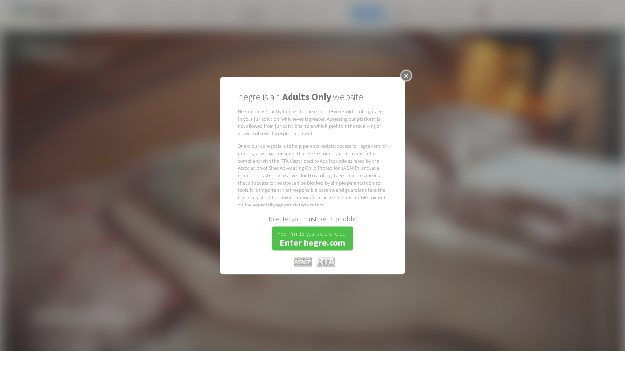

--- FILE ---
content_type: text/html; charset=utf-8
request_url: https://www.hegre.com/models/elizabeth
body_size: 22915
content:
<!DOCTYPE html>
<html lang="en">
<head>
	<meta charset="UTF-8">
	<meta http-equiv="content-type" content="text/html; charset=UTF-8" />
		<!-- Google tag (gtag.js) -->
	<script async src="https://www.googletagmanager.com/gtag/js?id=G-GLJJFG2TY1"></script>
	<script>
	window.dataLayer = window.dataLayer || [];
	function gtag(){dataLayer.push(arguments);}
	gtag('js', new Date());

	ga_referrer = (result = new RegExp('(?:^|; )_referrer=([^;]*)').exec(document.cookie)) ? result[1] : null
	if(ga_referrer){
  		cookieDomain   = location.host.toString().replace(/:[0-9]+$/, '').split('.').slice(-2).join('.');
	    document.cookie ='_referrer=; expires=expires=Thu, 01 Jan 1970 00:00:01 GMT; domain=' + cookieDomain,'; path=/';

		gtag('config', 'G-GLJJFG2TY1',{page_referrer: ga_referrer});
	}else {
		gtag('config', 'G-GLJJFG2TY1');
	}
	</script>

	<meta name="viewport" content="width=device-width, initial-scale=1.0, minimum-scale=1.0, maximum-scale=1.0, user-scalable=no"/>

	<style> .artwork-reload-splash body { display: none; } </style>
	<script>!function(e,t){if(e.top==e||e.useArtworkInFrames){var o=365,r=location.host.toString().replace(/:[0-9]+$/,"").split(".").slice(-2).join("."),i=(e.devicePixelRatio||1)>=1.5,a=function(e){return(result=new RegExp("(?:^|; )_"+e+"=([^;]*)").exec(document.cookie))?result[1]:null},n=function(e,t){var i=new Date;i.setDate(i.getDate()+o),document.cookie=["_"+e,"=",String(t),"; expires="+i.toUTCString(),"; domain="+r,"; path=/"].join("")},b=function(){var e="(googlebot/|Googlebot-Mobile|Googlebot-Image|Google favicon|Mediapartners-Google|bingbot|slurp|java|wget|curl|Commons-HttpClient|Python-urllib|libwww|httpunit|nutch|phpcrawl|msnbot|jyxobot|FAST-WebCrawler|FAST Enterprise Crawler|biglotron|teoma|convera|seekbot|gigablast|exabot|ngbot|ia_archiver|GingerCrawler|webmon |httrack|webcrawler|grub.org|UsineNouvelleCrawler|antibot|netresearchserver|speedy|fluffy|bibnum.bnf|findlink|msrbot|panscient|yacybot|AISearchBot|IOI|ips-agent|tagoobot|MJ12bot|dotbot|woriobot|yanga|buzzbot|mlbot|yandexbot|purebot|Linguee Bot|Voyager|CyberPatrol|voilabot|baiduspider|citeseerxbot|spbot|twengabot|postrank|turnitinbot|scribdbot|page2rss|sitebot|linkdex|Adidxbot|blekkobot|ezooms|dotbot|Mail.RU_Bot|discobot|heritrix|findthatfile|europarchive.org|NerdByNature.Bot|sistrix crawler|ahrefsbot|Aboundex|domaincrawler|wbsearchbot|summify|ccbot|edisterbot|seznambot|ec2linkfinder|gslfbot|aihitbot|intelium_bot|facebookexternalhit|yeti|RetrevoPageAnalyzer|lb-spider|sogou|lssbot|careerbot|wotbox|wocbot|ichiro|DuckDuckBot|lssrocketcrawler|drupact|webcompanycrawler|acoonbot|openindexspider|gnam gnam spider|web-archive-net.com.bot|backlinkcrawler|coccoc|integromedb|content crawler spider|toplistbot|seokicks-robot|it2media-domain-crawler|ip-web-crawler.com|siteexplorer.info|elisabot|proximic|changedetection|blexbot|arabot|WeSEE:Search|niki-bot|CrystalSemanticsBot|rogerbot|360Spider|psbot|InterfaxScanBot|Lipperhey SEO Service|CC Metadata Scaper|g00g1e.net|GrapeshotCrawler|urlappendbot|brainobot|fr-crawler|binlar|SimpleCrawler|Livelapbot|Twitterbot|cXensebot|smtbot|bnf.fr_bot|A6-Indexer|ADmantX|Facebot|Twitterbot|OrangeBot|memorybot|AdvBot|MegaIndex|SemanticScholarBot|ltx71|nerdybot|xovibot|BUbiNG|Qwantify|archive.org_bot|Applebot|TweetmemeBot|crawler4j|findxbot|SemrushBot|yoozBot|lipperhey|y!j-asr|Domain Re-Animator Bot|AddThis)",t=new RegExp(e,"i"),o=navigator.userAgent;return!!t.test(o)},c=function(){n("width",e.innerWidth||t.clientWidth)},l=function(e,t,o){e.addEventListener?e.addEventListener(t,o,!1):e.attachEvent&&e.attachEvent("on"+t,o)},s=a("retina"),d=a("width");n("retina",i?1:0),c();var m=null!==a("retina"),p=s!==a("retina"),u=d!==a("width");return!b()&&m&&(p||u)?(document.referrer&&n("referrer",document.referrer),document.documentElement.className+=" artwork-reload-splash",void e.location.reload(!0)):void l(e,"resize",c)}}(window,document.documentElement);</script>
	
	<link rel="shortcut icon" href="/favicon.png" />
	<link rel="apple-touch-icon" href="/apple-touch-icon.png">
	<meta name="apple-mobile-web-app-title" content="Hegre.com">
	<link href="/rss.xml" rel="alternate" title="RSS" type="application/rss+xml" />

	<link rel="meta" href="//www.hegre.com/labels.rdf" type="application/rdf+xml" title="ICRA labels" />
	<meta http-equiv="pics-Label" content='(pics-1.1 "//www.icra.org/pics/vocabularyv03/" l gen true for "http://hegre.com" r (n 2 s 2 v 0 l 1 oa 0 ob 0 oc 0 od 0 oe 0 of 0 og 0 oh 0 c 0) gen true for "http://www.hegre.com" r (n 2 s 2 v 0 l 1 oa 0 ob 0 oc 0 od 0 oe 0 of 0 og 0 oh 0 c 0))' />
	<meta name="p:domain_verify" content="59bde31a53c720488ad5dccd9dbff8b8"/>
	<meta name="RATING" content="RTA-5042-1996-1400-1577-RTA" />
	

	<title>Elizabeth - Hegre.com</title>

	<meta name="keywords" content="Elizabeth, Russia, blonde, short hair, wavy hair, big tits, shaved, tall, pale skin, classic beauty, graceful, statuesque, slender, elegant, artist, model, round ass, " />
	<meta name="description" content="St. Petersburg is often spoken of as the most cultured city in the world – full of art and joie de vivre – and there’s no better living symbol of that city than Elizabeth. Both a doer and a dreamer, she loves painting and music, modeling and quiet afternoons with friends. But there’s nothing provincial about this statuesque beauty, because she’s also a huge fan of Miami and the fast-paced, glitzy lifestyle it offers. In short, Elizabeth is a bundle of wonder – a fashionable paradox, if you wi..." />

	<meta property="og:type" content="article" />
	<meta property="og:title" content="Elizabeth" />
	<meta property="og:site_name" content="Hegre.com" />
	<meta property="og:description" content="St. Petersburg is often spoken of as the most cultured city in the world – full of art and joie de vivre – and there’s no better living symbol of that city than Elizabeth. Both a doer and a dreamer, she loves painting and music, modeling and quiet afternoons with friends. But there’s nothing provincial about this statuesque beauty, because she’s also a huge fan of Miami and the fast-paced, glitzy lifestyle it offers. In short, Elizabeth is a bundle of wonder – a fashionable paradox, if you wi..." />
	<meta property="og:image" content="https://pp.hegre.com/models/elizabeth/elizabeth-board-image-1600x.jpg?v=1565120279" />

	<meta name="twitter:card" content="summary_large_image" />
	<meta name="twitter:site" content="" />
	<meta name="twitter:title" content="Elizabeth" />
	<meta name="twitter:description" content="St. Petersburg is often spoken of as the most cultured city in the world – full of art and joie de vivre – and there’s no better living symbol of that city than Elizabeth. Both a doer and a dreamer, she loves painting and music, modeling and quiet afternoons with friends. But there’s nothing provincial about this statuesque beauty, because she’s also a huge fan of Miami and the fast-paced, glitzy lifestyle it offers. In short, Elizabeth is a bundle of wonder – a fashionable paradox, if you wi..." />
	<meta name="twitter:image" content="https://pp.hegre.com/models/elizabeth/elizabeth-board-image-1600x.jpg?v=1565120279" />


	
	<link rel="alternate" hreflang="en" href="https://www.hegre.com/models/elizabeth?locale=en" />
	<link rel="alternate" hreflang="de" href="https://www.hegre.com/models/elizabeth?locale=de" />
	<link rel="alternate" hreflang="es" href="https://www.hegre.com/models/elizabeth?locale=es" />
	<link rel="alternate" hreflang="fr" href="https://www.hegre.com/models/elizabeth?locale=fr" />
	<link rel="alternate" hreflang="ja" href="https://www.hegre.com/models/elizabeth?locale=jp" />
	<link rel="alternate" hreflang="pt" href="https://www.hegre.com/models/elizabeth?locale=pt" />
	<link rel="alternate" hreflang="it" href="https://www.hegre.com/models/elizabeth?locale=it" />
	<link rel="alternate" hreflang="nl" href="https://www.hegre.com/models/elizabeth?locale=nl" />
	<link rel="alternate" hreflang="pl" href="https://www.hegre.com/models/elizabeth?locale=pl" />
	<link rel="alternate" hreflang="ko" href="https://www.hegre.com/models/elizabeth?locale=ko" />
	<link rel="alternate" hreflang="fi" href="https://www.hegre.com/models/elizabeth?locale=fi" />
	<link rel="alternate" hreflang="sv" href="https://www.hegre.com/models/elizabeth?locale=sv" />
	<link rel="alternate" hreflang="no" href="https://www.hegre.com/models/elizabeth?locale=no" />
	<link rel="alternate" hreflang="iw" href="https://www.hegre.com/models/elizabeth?locale=iw" />
	<link rel="alternate" hreflang="lv" href="https://www.hegre.com/models/elizabeth?locale=lv" />
	<link rel="alternate" hreflang="lt" href="https://www.hegre.com/models/elizabeth?locale=lt" />
	<link rel="alternate" hreflang="ar" href="https://www.hegre.com/models/elizabeth?locale=ar" />
	<link rel="alternate" hreflang="zh" href="https://www.hegre.com/models/elizabeth?locale=zh" />
	<link rel="alternate" hreflang="is" href="https://www.hegre.com/models/elizabeth?locale=is" />
	<link rel="alternate" hreflang="hi" href="https://www.hegre.com/models/elizabeth?locale=hi" />
	<link rel="alternate" hreflang="da" href="https://www.hegre.com/models/elizabeth?locale=da" />
	<link rel="alternate" hreflang="el" href="https://www.hegre.com/models/elizabeth?locale=el" />
	<link rel="alternate" hreflang="bg" href="https://www.hegre.com/models/elizabeth?locale=bg" />
	<link rel="alternate" hreflang="tr" href="https://www.hegre.com/models/elizabeth?locale=tr" />
	<link rel="alternate" hreflang="id" href="https://www.hegre.com/models/elizabeth?locale=id" />
	<link rel="alternate" hreflang="x-default" href="https://www.hegre.com/models/elizabeth" />
	<link href="https://cdnn.hegre.com/assets/main.css?1749722462" media="screen" rel="stylesheet" type="text/css" />	<link href="https://cdnn.hegre.com/assets/models.css?1760172171" media="screen" rel="stylesheet" type="text/css" />
	
	<script src="https://cdnn.hegre.com/assets/main.js?1729606801" type="text/javascript"></script>	<script src="https://cdnn.hegre.com/assets/models.js?1716992766" type="text/javascript"></script>
	
	<link href='//fonts.googleapis.com/css?family=Source+Sans+Pro:200,300,400,600,700,200italic,300italic,700italic' rel='stylesheet' type='text/css'>
	<script src="//ajax.googleapis.com/ajax/libs/webfont/1.4.7/webfont.js"></script>
	<script>
	if (WebFont) {
		WebFont.load({
			google: {
				families: ['Source Sans Pro:200,300,400,600,700,200italic,300italic,700italic'],
			},
			active: function() { $(document).trigger('update-main-menu'); },
		});
	}
	</script>
</head>
<body class="
	no-js
	models
	
	non-member
	locale-en
	
	floating-bottom-banner
	light-appearance
	
	">
	<script>
		$('body').removeClass('no-js');
	</script>
	
<div id="header">
	<div id="header-top">
<a href="/">		<img alt="Hegre.com" id="ukrain-heart" src="https://cdnn.hegre.com/images/ua-heart.png?1716992766" />		<img alt="Hegre.com" id="logo" src="https://cdnn.hegre.com/images/hegre-logo.svg?1716992766" />
</a>	</div>

	<div id="main-menu-container">
		<div id="main-menu-right" class="menu locale-en">
			<div class="menu-content">
					
		<div class="menu-item menu-item-shopping_cart  " data-menu="shopping_cart" style="">

<a href="/orders/cart" special_name="shopping_cart_icon">					<span class="special-name"><i class="icon-basket"></i></span>

</a>
		</div>

					
		<div class="menu-item menu-item-more  with-sub-menu" data-menu="more" style="">

<a href="/" special_name="menu_icon" title="More">					<span class="name">More</span><span class="special-name"><i></i></span>

					<span class="down-arrow"></span>
</a>
				<div class="sub-menu">
					<div class="sub-menu-content">

								<div class="menu-item menu-item-explore  ">
									<a href="/explore" title="Explore"><span>Explore</span></a>
								</div>

								<div class="menu-item menu-item-galleries  ">
									<a href="/photos" title="Photos"><span>Photos</span></a>
								</div>

								<div class="menu-item menu-item-films  ">
									<a href="/movies" title="Movies"><span>Movies</span></a>
								</div>

								<div class="menu-item menu-item-models active ">
									<a href="/models" title="Models"><span>Models</span></a>
								</div>

								<div class="menu-item menu-item-live_cams  ">
									<a href="/live-cams" title="Live Cams"><span>Live Cams</span></a>
								</div>

								<div class="menu-item menu-item-wiki_posts  ">
									<a href="/sexed" title="SexEd"><span>SexEd</span></a>
								</div>

								<div class="menu-item menu-item-collections  ">
									<a href="/collections" title="Collections"><span>Collections</span></a>
								</div>

								<div class="menu-item menu-item-tantra  ">
									<a href="/tantra" title="Tantra"><span>Tantra</span></a>
								</div>

								<div class="menu-item menu-item-news  ">
									<a href="/news" title="News"><span>News</span></a>
								</div>

								<div class="menu-item menu-item-casting  ">
									<a href="/casting" title="Casting"><span>Casting</span></a>
								</div>

								<div class="menu-item menu-item-no_face  ">
									<a href="/casting/hegre-hidden" title="Hidden"><span>Hidden</span></a>
								</div>

								<div class="menu-item menu-item-homemade  ">
									<a href="/casting/hegre-homemade" title="Homemade"><span>Homemade</span></a>
								</div>

								<div class="menu-item menu-item-testimonials  ">
									<a href="/testimonials" title="Testimonials"><span>Testimonials</span></a>
								</div>

								<div class="menu-item menu-item-about  ">
									<a href="/about" title="About"><span>About</span></a>
								</div>

								<div class="menu-item menu-item-support  ">
									<a href="/support" title="Support"><span>Support</span></a>
								</div>

								<div class="menu-item menu-item-members  ">
									<a href="https://www.hegre.com/login" class="login" title="Login"><span>Login</span></a>
								</div>

								<div class="menu-item menu-item-signup  last">
									<a href="/signup" title="Join Us"><span>Join Us</span></a>
								</div>
					</div>
				</div>
		</div>

					
		<div class="menu-item menu-item-search  " data-menu="search" style="">

<a href="/search" title="Search">					<span>Search</span>

</a>
		</div>

					
		<div class="menu-item menu-item-appearance  " data-menu="appearance" style="">

<a href="/change-appearance" class="icon-" title="Change Appearance">					<span><span class="dark-appearance">Switch to Dark Mode</span><span class="light-appearance">Switch to Light Mode</span></span>

</a>
		</div>

					
		<div class="menu-item menu-item-flag  with-sub-menu" data-menu="flag" style="">

<a href="" blank_image="true" blank_image_class="fi fi-var" class="">					<span><img alt="Blank" class="fi fi-var" src="https://cdnn.hegre.com/images/blank.png?1716992766" /></span>

					<span class="down-arrow"></span>
</a>
				<div class="sub-menu">
					<div class="sub-menu-content">
							<div class='locales'>
  <h2>Country:</h2>
  <div class='country'>
    <span class="fi fi-var"></span>
    <span class="country-name"></span>
    <a href="/choose-country">(change)</a>
  </div>
  <h2>Languages:</h2>
  <div class="languages">
          <a href="/models/elizabeth?locale=en" class="active">English</a>
  </div>
  <div class="languages">
      <a href="/models/elizabeth?locale=da" class="">Dansk</a>
      <a href="/models/elizabeth?locale=de" class="">Deutsch</a>
      <a href="/models/elizabeth?locale=es" class="">Español</a>
      <a href="/models/elizabeth?locale=fr" class="">Français</a>
      <a href="/models/elizabeth?locale=id" class="">Indonesia</a>
      <a href="/models/elizabeth?locale=it" class="">Italiano</a>
      <a href="/models/elizabeth?locale=lv" class="">Latviešu</a>
      <a href="/models/elizabeth?locale=lt" class="">Lietuvių</a>
      <a href="/models/elizabeth?locale=nl" class="">Nederlands</a>
      <a href="/models/elizabeth?locale=no" class="">Norsk</a>
      <a href="/models/elizabeth?locale=pl" class="">Polski</a>
      <a href="/models/elizabeth?locale=pt" class="">Português</a>
      <a href="/models/elizabeth?locale=fi" class="">Suomi</a>
      <a href="/models/elizabeth?locale=sv" class="">Svenska</a>
      <a href="/models/elizabeth?locale=tr" class="">Türkçe</a>
      <a href="/models/elizabeth?locale=is" class="">Íslenska</a>
      <a href="/models/elizabeth?locale=el" class="">Ελληνικά</a>
      <a href="/models/elizabeth?locale=bg" class="">Български</a>
      <a href="/models/elizabeth?locale=hi" class="">हिन्दी</a>
      <a href="/models/elizabeth?locale=zh" class="">中文</a>
      <a href="/models/elizabeth?locale=jp" class="">日本語</a>
      <a href="/models/elizabeth?locale=ko" class="">한국어</a>
  </div>
</div>
					</div>
				</div>
		</div>

					
		<div class="menu-item menu-item-follow_us  with-sub-menu" data-menu="follow_us" style="">

<a href="/" title="Follow Us">					<span>Follow Us</span>

					<span class="down-arrow"></span>
</a>
				<div class="sub-menu">
					<div class="sub-menu-content">

								<div class="menu-item menu-item-x  ">
									<a href="https://x.com/p_hegre" class="icon-x" target="_blank"><span></span></a>
								</div>

								<div class="menu-item menu-item-bluesky  ">
									<a href="https://bsky.app/profile/hegre.com" class="icon-bluesky" target="_blank"><span></span></a>
								</div>

								<div class="menu-item menu-item-youtube  last">
									<a href="https://www.youtube.com/@the_art_of_nude_photography/videos" class="icon-youtube" target="_blank"><span></span></a>
								</div>
					</div>
				</div>
		</div>

					
		<div class="menu-item menu-item-members  " data-menu="members" style="">

<a href="https://www.hegre.com/login" class="login" title="Login">					<span>Login</span>

</a>
		</div>

					
		<div class="menu-item menu-item-signup  " data-menu="signup" style="">

<a href="/signup" title="Join Us">					<span>Join Us</span>

</a>
		</div>

			</div>
		</div>

		<div id="main-menu-center" class="menu">
			<div class="menu-content">
					
		<div class="menu-item menu-item-explore  " data-menu="explore" style="">

<a href="/explore" title="Explore">					<span>Explore</span>

</a>
		</div>

					
		<div class="menu-item menu-item-galleries  " data-menu="galleries" style="">

<a href="/photos" title="Photos">					<span>Photos</span>

</a>
		</div>

					
		<div class="menu-item menu-item-films  " data-menu="films" style="">

<a href="/movies" title="Movies">					<span>Movies</span>

</a>
		</div>

					
		<div class="menu-item menu-item-models active " data-menu="models" style="">

<a href="/models" title="Models">					<span>Models</span>

</a>
		</div>

					
		<div class="menu-item menu-item-live_cams  " data-menu="live_cams" style="">

<a href="/live-cams" title="Live Cams">					<span>Live Cams</span>

</a>
		</div>

					
		<div class="menu-item menu-item-wiki_posts  " data-menu="wiki_posts" style="">

<a href="/sexed" title="SexEd">					<span>SexEd</span>

</a>
		</div>

					
		<div class="menu-item menu-item-collections  " data-menu="collections" style="">

<a href="/collections" title="Collections">					<span>Collections</span>

</a>
		</div>

					
		<div class="menu-item menu-item-tantra  " data-menu="tantra" style="">

<a href="/tantra" title="Tantra">					<span>Tantra</span>

</a>
		</div>

					
		<div class="menu-item menu-item-news  " data-menu="news" style="">

<a href="/news" title="News">					<span>News</span>

</a>
		</div>

					
		<div class="menu-item menu-item-casting  " data-menu="casting" style="">

<a href="/casting" title="Casting">					<span>Casting</span>

</a>
		</div>

					
		<div class="menu-item menu-item-no_face  " data-menu="no_face" style="">

<a href="/casting/hegre-hidden" title="Hidden">					<span>Hidden</span>

</a>
		</div>

					
		<div class="menu-item menu-item-homemade  " data-menu="homemade" style="">

<a href="/casting/hegre-homemade" title="Homemade">					<span>Homemade</span>

</a>
		</div>

					
		<div class="menu-item menu-item-testimonials  " data-menu="testimonials" style="">

<a href="/testimonials" title="Testimonials">					<span>Testimonials</span>

</a>
		</div>

					
		<div class="menu-item menu-item-about  " data-menu="about" style="">

<a href="/about" title="About">					<span>About</span>

</a>
		</div>

					
		<div class="menu-item menu-item-support  " data-menu="support" style="">

<a href="/support" title="Support">					<span>Support</span>

</a>
		</div>

			</div>
		</div>
	</div>
</div>
	<div id="frame">
		<div id="join-now-special-badge" class="join-now-special-badge two-months-for-one with-close-button">
			<a href="/signup"></a>
			<span class="close-button">×</span>
		</div>

		




		<div id="models">
		
	<div id="model-elizabeth" class="model">
		<div id="board-elizabeth" class="board">
			<div>
				<div class="board_image"><div class="img-holder" style="padding-bottom:56.4323%;"><img alt="Elizabeth" src="https://pp.hegre.com/models/elizabeth/elizabeth-board-image-1280x.jpg?v=1565120279" /></div></div>
			</div>
		</div>

		<div class="details">
			<div class="profile grid2col">
				<h2>
					<strong>Elizabeth</strong> Profile
				</h2>

				<div class="column left">
					<div class="poster_image"><div class="img-holder" style="padding-bottom:129.3391%;"><img alt="Elizabeth" src="https://pp.hegre.com/models/elizabeth/elizabeth-poster-image-320x.jpg?v=1565120244" /></div></div>
					<div class="share-buttons-wrapper fit-width">
						<span>Share</span>
						<div class="share-buttons clearfix">
 	<div class="share-button-wrapper"><div class="bg"><div class="inner">
 	<a href="#share-via-facebook" class="share-window icon-facebook" data-h="580" data-id="375" data-type="model" data-via="facebook" data-w="520" title="Share"></a>
	</div></div></div>
 	<div class="share-button-wrapper"><div class="bg"><div class="inner">
 	<a href="#share-via-x" class="share-window icon-x" data-h="460" data-id="375" data-type="model" data-via="x" data-w="580" title="Post on X"></a>
	</div></div></div>
 	<div class="share-button-wrapper"><div class="bg"><div class="inner">
 	<a href="#share-via-bluesky" class="share-window icon-bluesky" data-h="460" data-id="375" data-type="model" data-via="bluesky" data-w="750" title="BlueSky"></a>
	</div></div></div>
 	<div class="share-button-wrapper"><div class="bg"><div class="inner">
 	<a href="#share-via-tumblr" class="share-window icon-tumblr" data-h="620" data-id="375" data-type="model" data-via="tumblr" data-w="540" title="tumblr"></a>
	</div></div></div>
 	<div class="share-button-wrapper"><div class="bg"><div class="inner">
 	<a href="#share-via-pinterest" class="share-window icon-pinterest" data-h="670" data-id="375" data-type="model" data-via="pinterest" data-w="750" title="Pinterest"></a>
	</div></div></div>
 	<div class="share-button-wrapper"><div class="bg"><div class="inner">
 	<a href="#share-via-whatsapp" class="share-window icon-whatsapp" data-h="620" data-id="375" data-type="model" data-via="whatsapp" data-w="850" title="WhatsApp"></a>
	</div></div></div>
 	<div class="share-button-wrapper"><div class="bg"><div class="inner">
 	<a href="#share-via-reddit" class="share-window icon-reddit" data-h="620" data-id="375" data-type="model" data-via="reddit" data-w="850" title="Reddit"></a>
	</div></div></div>
</div>
					</div>
				</div>
				<div class="column right">
					<div class="counts">

<a href="/models/elizabeth#model-elizabeth-films-wrapper" class="auto-scroll">								<span>1</span> Movie
</a>
						<div class="clear"></div>
					</div>

					<div class="labels">
						<div class="row">
							<span class="label">Name: </span>
							<span class="value">Elizabeth</span>
						</div>

							<div class="row">
								<span class="label">Country: </span>
								<span class="value">Russia</span>
							</div>

							<div class="row">
								<span class="label">Weight: </span>
								<span class="value">48kg</span>
							</div>

							<div class="row">
								<span class="label">Height: </span>
								<span class="value">167cm</span>
							</div>

							<div class="row">
								<span class="label">Born: </span>
								<span class="value">December, 1993</span>
							</div>

							<div class="row">
								<span class="label">Occupation: </span>
								<span class="value">Model</span>
							</div>
					</div>
				</div>
				<div class="help-share-like button">
					<form action="/likes/add/model/375" class="like-unlike-form like" method="post"><div style="margin:0;padding:0;display:inline"><input name="authenticity_token" type="hidden" value="nQ1GqRQ5w31s6xEnTJGhYfv41zL9JfIFEA2GZnH0aIs=" /></div><input class="btn-as-text members-only" name="commit" type="submit" value="Like" /></form>
				</div>
			</div><!-- #profile -->

			<div class="texts" id="model-elizabeth">
				<h1 class="translated-text">Regal Beauty</h1>
				<div class="description translated-text">
					<p><strong>St. Petersburg is often spoken of as the most cultured city in the world – full of art and joie de vivre – and there’s no better living symbol of that city than Elizabeth.</strong></p>

<p>Both a doer and a dreamer, she loves painting and music, modeling and quiet afternoons with friends. But there’s nothing provincial about this statuesque beauty, because she’s also a huge fan of Miami and the fast-paced, glitzy lifestyle it offers. In short, Elizabeth is a bundle of wonder – a fashionable paradox, if you will – who will simply leave you breathless. Her work with Hegre was her first adventure into erotica, and it was a propitious beginning, we think. </p>

<p><strong><em>True evidence of her elegance and grace, it offers a stunning glimpse into the days and thoughts of a young woman living her best life.</em></strong></p>
				</div>
				<div class="clear"></div>

				

	<div class="tags-wrapper">

			<h2 class="title">Model Tags</h2>


		<div class="current-tags">
			<div class="approved-tags" data-type="Model" data-id="375">
					<a href="/search?q=shaved" class="tag" data-id="16">shaved</a>
					<a href="/search?q=blonde" class="tag" data-id="18">blonde</a>
					<a href="/search?q=Russia" class="tag" data-id="55">Russia</a>
					<a href="/search?q=big+tits" class="tag" data-id="91">big tits</a>
					<a href="/search?q=pale+skin" class="tag" data-id="168">pale skin</a>
					<a href="/search?q=tall" class="tag" data-id="317">tall</a>
					<a href="/search?q=model" class="tag" data-id="328">model</a>
					<a href="/search?q=slender" class="tag" data-id="560">slender</a>
					<a href="/search?q=round+ass" class="tag" data-id="576">round ass</a>
					<a href="/search?q=short+hair" class="tag" data-id="604">short hair</a>
					<a href="/search?q=elegant" class="tag" data-id="1739">elegant</a>
					<a href="/search?q=graceful" class="tag" data-id="1807">graceful</a>
					<a href="/search?q=artist" class="tag" data-id="2226">artist</a>
					<a href="/search?q=classic+beauty" class="tag" data-id="2230">classic beauty</a>
					<a href="/search?q=wavy+hair" class="tag" data-id="2572">wavy hair</a>
					<a href="/search?q=statuesque" class="tag" data-id="3415">statuesque</a>
					<a href="/search?q=Elizabeth" class="tag" data-id="5410">Elizabeth</a>
			</div>
		</div>
	</div>

				<div class="clear"></div>

				<div class="model-nav">
						<div class="prev">
							<div class="left-arrow"></div>

							<a href="/models/rita-m" class="ajaxify" title="Rita M">PREVIOUS MODEL</a>
						</div>

						<div class="next">
							<div class="right-arrow"></div>

							<a href="/models/jolene" class="ajaxify" title="Jolene">NEXT MODEL</a>
						</div>

					<div class="back">
						<a href="/models" class="ajaxify back-to-listing" title="Models">BACK TO MODELS LISTING</a>
					</div>
				</div>
			</div>

			<div class="clear"></div>
		</div><!-- #details -->

		<div id="model-elizabeth-comments" class="js-infinite-scroll">

		<div id="commented-items" class="section-wrapper">

				<div id="model-elizabeth-commentable-a-day-in-the-life-of-elizabeth" class="item-comments clearfix">
					<div class="three-columns">
						<div class="column first">
<a href="/films/a-day-in-the-life-of-elizabeth" class="commentable-item open-in-content-overlay" title="A Day In The Life Of Elizabeth, St. Petersburg, Russia">									<div class="poster_image"><div class="img-holder" style="padding-bottom:129.0556%;"><img alt="A Day In The Life Of Elizabeth, St. Petersburg, Russia" src="https://pp.hegre.com/films/a-day-in-the-life-of-elizabeth/a-day-in-the-life-of-elizabeth-poster-image-240x.jpg?v=1545076909" /></div></div>
</a>						</div>

						<div class="column middle">
							<div class="commentable-item-title">
								A Day In The Life Of Elizabeth, St. Petersburg, Russia
							</div>

							

<div class="comments-and-form-wrapper comment-form-at-top">
	


<div class="comment-form-wrapper clearfix active">

		<p class="login-to-comment">
				<strong>Would you like to comment?</strong> <a href="/signup">Join us today</a>, or <a href="https://www.hegre.com/login" class="login">sign in</a> if you're already a member.
		</p>
</div>


	<!-- listing -->
	<div class="comments-wrapper" data-id="648" data-type="Film">

			<p class="translation-text">For your convenience some comments has been automatically translated to your language of choice. Click "SHOW ORIGINAL TEXT" on the auto translated comments to read the original.</p>


					
							<div id="c-1e686" class="comment-row with-avatar">
									<div class="right-section">
										

<div class="user-avatar">
		<div class="avatar_image">
			<div class="img-holder">
					<img alt="8752" src="https://pp.hegre.com/default-avatars/52/8752.jpg" />
			</div>
		</div>

</div>
										<div class="user-membership-type">PREMIUM Member</div>
									</div>

								<div class="comment-texts">
									<div class="user-info">
											<div class="name">
													<strong>duke99</strong>,
												United States
											</div>
									</div>
									<div class="comment-info">
										<div class="comment ">
											So beautiful! Where is she nowadays? Would love to see another video with Elizabeth.
										</div>
										<div class="reactions">
											<a href="#" class="reaction icon-thumbs-up-alt members-only" data-comment-id="124550" data-reaction="1" data-title="Like">1</a>
											<a href="#" class="reaction icon-thumbs-down-alt members-only" data-comment-id="124550" data-reaction="2" data-title="Dislike"></a>
										</div>
										<div class="liked-by-site">
										</div>
									</div>
								</div>

								<div class="clear"></div>


							</div>




					
							<div id="c-1df81" class="comment-row with-avatar">
									<div class="right-section">
										

<div class="user-avatar">
		<div class="avatar_image">
			<div class="img-holder">
					<img alt="5802" src="https://pp.hegre.com/default-avatars/2/5802.jpg" />
			</div>
		</div>

</div>
										<div class="user-membership-type">PREMIUM Member</div>
									</div>

								<div class="comment-texts">
									<div class="user-info">
											<div class="name">
													<strong>slaviclust</strong>,
												United States
											</div>
									</div>
									<div class="comment-info">
										<div class="comment ">
											LUSCIOUS big-breasted milk-white Slavic GODDESS
										</div>
										<div class="reactions">
											<a href="#" class="reaction icon-thumbs-up-alt members-only" data-comment-id="122753" data-reaction="1" data-title="Like">1</a>
											<a href="#" class="reaction icon-thumbs-down-alt members-only" data-comment-id="122753" data-reaction="2" data-title="Dislike"></a>
										</div>
										<div class="liked-by-site">
										</div>
									</div>
								</div>

								<div class="clear"></div>


							</div>




					
							<div id="c-1db53" class="comment-row with-avatar">
									<div class="right-section">
										

<div class="user-avatar">
		<div class="avatar_image">
			<div class="img-holder">
					<img alt="1935" src="https://pp.hegre.com/default-avatars/35/1935.jpg" />
			</div>
		</div>

</div>
										<div class="user-membership-type">PREMIUM Member</div>
									</div>

								<div class="comment-texts">
									<div class="user-info">
											<div class="name">
													<strong>Witte Hond</strong>,
												France
											</div>
									</div>
									<div class="comment-info">
										<div class="comment ">
											Thanks, Elizabeth &amp; Petter, for this masterpiece again. 
 The importance of context. 
										</div>
										<div class="reactions">
											<a href="#" class="reaction icon-thumbs-up-alt members-only" data-comment-id="121683" data-reaction="1" data-title="Like">1</a>
											<a href="#" class="reaction icon-thumbs-down-alt members-only" data-comment-id="121683" data-reaction="2" data-title="Dislike"></a>
										</div>
										<div class="liked-by-site">
										</div>
									</div>
								</div>

								<div class="clear"></div>


							</div>




					
							<div id="c-1d933" class="comment-row with-avatar">
									<div class="right-section">
										

<div class="user-avatar">
			<div class="avatar_image"><div class="img-holder"><img alt="A6a6f7597a295680d2c3-avatar-image-100x" src="https://pp.hegre.com/avatars/a6a6f7597a295680d2c3/a6a6f7597a295680d2c3-avatar-image-100x.jpg?v=1672360599" /></div></div>

</div>
										<div class="user-membership-type">PREMIUM Member</div>
									</div>

								<div class="comment-texts">
									<div class="user-info">
											<div class="name">
													<strong>Hagz41</strong>,
												Australia
											</div>
									</div>
									<div class="comment-info">
										<div class="comment ">
											Galleries please

										</div>
										<div class="reactions">
											<a href="#" class="reaction icon-thumbs-up-alt members-only" data-comment-id="121139" data-reaction="1" data-title="Like"></a>
											<a href="#" class="reaction icon-thumbs-down-alt members-only" data-comment-id="121139" data-reaction="2" data-title="Dislike"></a>
										</div>
										<div class="liked-by-site">
										</div>
									</div>
								</div>

								<div class="clear"></div>


							</div>




					
							<div id="c-1a3c9" class="comment-row with-avatar">
									<div class="right-section">
										

<div class="user-avatar">
		<div class="avatar_image">
			<div class="img-holder">
					<img alt="4853" src="https://pp.hegre.com/default-avatars/53/4853.jpg" />
			</div>
		</div>

</div>
										<div class="user-membership-type">PREMIUM Member</div>
									</div>

								<div class="comment-texts">
									<div class="user-info">
											<div class="name">
													<strong>hegrefan69</strong>,
												Germany
											</div>
									</div>
									<div class="comment-info">
										<div class="comment ">
											sad but true....only one film of her...no pics....ruined my world 
										</div>
										<div class="reactions">
											<a href="#" class="reaction icon-thumbs-up-alt members-only" data-comment-id="107465" data-reaction="1" data-title="Like">3</a>
											<a href="#" class="reaction icon-thumbs-down-alt members-only" data-comment-id="107465" data-reaction="2" data-title="Dislike"></a>
										</div>
										<div class="liked-by-site">
										</div>
									</div>
								</div>

								<div class="clear"></div>


							</div>




					
							<div id="c-19160" class="comment-row with-avatar">
									<div class="right-section">
										

<div class="user-avatar">
			<div class="avatar_image"><div class="img-holder"><img alt="4f344c34c28de72e4ec9-avatar-image-100x" src="https://pp.hegre.com/avatars/4f344c34c28de72e4ec9/4f344c34c28de72e4ec9-avatar-image-100x.jpg?v=1577503678" /></div></div>

</div>
										<div class="user-membership-type">PREMIUM Member</div>
									</div>

								<div class="comment-texts">
									<div class="user-info">
											<div class="name">
													<strong>Parsif@l ***</strong>,
												Spain
											</div>
									</div>
									<div class="comment-info">
										<div class="comment translated-text">
											For me: &quot;A Life In The Day Of Elizabeth&quot; {A Life In A Day by Liza} Female / Female TOTAL &amp; GODDESS.
										</div>
										<div class="comment original-text">
											Para mi : &quot;A Life In The Day Of Elizabeth&quot; { Una Vida En Un Día de  Liza} Hembra/Mujer TOTAL &amp; DIOSA.
										</div>
										<div class="reactions">
											<a href="#" class="reaction icon-thumbs-up-alt members-only" data-comment-id="102752" data-reaction="1" data-title="Like"></a>
											<a href="#" class="reaction icon-thumbs-down-alt members-only" data-comment-id="102752" data-reaction="2" data-title="Dislike"></a>
										</div>
										<div class="liked-by-site">
										</div>
											<div class="show-original-text">
												<a href="/models/elizabeth#c-19160" class="toggle icon-language" data-hide="Hide original text" data-show="See original text">See original text</a>

											</div>
									</div>
								</div>

								<div class="clear"></div>


							</div>




					
							<div id="c-161bb" class="comment-row with-avatar">
									<div class="right-section">
										

<div class="user-avatar">
		<div class="avatar_image">
			<div class="img-holder">
					<img alt="9649" src="https://pp.hegre.com/default-avatars/49/9649.jpg" />
			</div>
		</div>

</div>
										<div class="user-membership-type">PREMIUM Member</div>
									</div>

								<div class="comment-texts">
									<div class="user-info">
											<div class="name">
													<strong>washboard</strong>,
												France
											</div>
									</div>
									<div class="comment-info">
										<div class="comment ">
											Please, Elizabeth and Petter: more, more, more...of this beautifully enticing woman
										</div>
										<div class="reactions">
											<a href="#" class="reaction icon-thumbs-up-alt members-only" data-comment-id="90555" data-reaction="1" data-title="Like">3</a>
											<a href="#" class="reaction icon-thumbs-down-alt members-only" data-comment-id="90555" data-reaction="2" data-title="Dislike"></a>
										</div>
										<div class="liked-by-site">
										</div>
									</div>
								</div>

								<div class="clear"></div>


							</div>




					
							<div id="c-161ba" class="comment-row with-avatar">
									<div class="right-section">
										

<div class="user-avatar">
		<div class="avatar_image">
			<div class="img-holder">
					<img alt="9649" src="https://pp.hegre.com/default-avatars/49/9649.jpg" />
			</div>
		</div>

</div>
										<div class="user-membership-type">PREMIUM Member</div>
									</div>

								<div class="comment-texts">
									<div class="user-info">
											<div class="name">
													<strong>washboard</strong>,
												France
											</div>
									</div>
									<div class="comment-info">
										<div class="comment ">
											Please Elizabeth 
										</div>
										<div class="reactions">
											<a href="#" class="reaction icon-thumbs-up-alt members-only" data-comment-id="90554" data-reaction="1" data-title="Like">1</a>
											<a href="#" class="reaction icon-thumbs-down-alt members-only" data-comment-id="90554" data-reaction="2" data-title="Dislike"></a>
										</div>
										<div class="liked-by-site">
										</div>
									</div>
								</div>

								<div class="clear"></div>


							</div>




					
							<div id="c-15cee" class="comment-row with-avatar">
									<div class="right-section">
										

<div class="user-avatar">
		<div class="avatar_image">
			<div class="img-holder">
					<img alt="971" src="https://pp.hegre.com/default-avatars/71/971.jpg" />
			</div>
		</div>

</div>
										<div class="user-membership-type">PREMIUM Member</div>
									</div>

								<div class="comment-texts">
									<div class="user-info">
											<div class="name">
													<strong>paul0</strong>,
												United States
											</div>
									</div>
									<div class="comment-info">
										<div class="comment ">
											Oh My this is truly a Russian beauty. From her gorgeous face and eyes. to that almost perfect body. A true work of art in deed. ILY.
										</div>
										<div class="reactions">
											<a href="#" class="reaction icon-thumbs-up-alt members-only" data-comment-id="89326" data-reaction="1" data-title="Like">1</a>
											<a href="#" class="reaction icon-thumbs-down-alt members-only" data-comment-id="89326" data-reaction="2" data-title="Dislike"></a>
										</div>
										<div class="liked-by-site">
										</div>
									</div>
								</div>

								<div class="clear"></div>


							</div>




					
							<div id="c-15b17" class="comment-row with-avatar">
									<div class="right-section">
										

<div class="user-avatar">
		<div class="avatar_image">
			<div class="img-holder">
					<img alt="112" src="https://pp.hegre.com/default-avatars/12/112.jpg" />
			</div>
		</div>

</div>
										<div class="user-membership-type">LIFETIME PREMIUM Member</div>
									</div>

								<div class="comment-texts">
									<div class="user-info">
											<div class="name">
													<strong>Ed</strong>,
												United States
											</div>
									</div>
									<div class="comment-info">
										<div class="comment ">
											Very sexy girl. But I wish she had long hair and NO TATTOOS.
										</div>
										<div class="reactions">
											<a href="#" class="reaction icon-thumbs-up-alt members-only" data-comment-id="88855" data-reaction="1" data-title="Like"></a>
											<a href="#" class="reaction icon-thumbs-down-alt members-only" data-comment-id="88855" data-reaction="2" data-title="Dislike"></a>
										</div>
										<div class="liked-by-site">
										</div>
									</div>
								</div>

								<div class="clear"></div>


							</div>




					
							<div id="c-1451d" class="comment-row with-subject with-avatar">
									<div class="right-section">
										

<div class="user-avatar">
		<div class="avatar_image">
			<div class="img-holder">
					<img alt="4853" src="https://pp.hegre.com/default-avatars/53/4853.jpg" />
			</div>
		</div>

</div>
										<div class="user-membership-type">PREMIUM Member</div>
									</div>

								<div class="comment-texts">
									<div class="user-info">
											<div class="name">
													<strong>hegrefan69</strong>,
												Germany
											</div>
									</div>
									<div class="comment-info">
											<div class="subject">elizabeth</div>
										<div class="comment ">
											we need more of her............she´s so cute .........

										</div>
										<div class="reactions">
											<a href="#" class="reaction icon-thumbs-up-alt members-only" data-comment-id="83229" data-reaction="1" data-title="Like"></a>
											<a href="#" class="reaction icon-thumbs-down-alt members-only" data-comment-id="83229" data-reaction="2" data-title="Dislike"></a>
										</div>
										<div class="liked-by-site">
										</div>
									</div>
								</div>

								<div class="clear"></div>


							</div>




					
							<div id="c-1359f" class="comment-row with-subject with-avatar">
									<div class="right-section">
										

<div class="user-avatar">
		<div class="avatar_image">
			<div class="img-holder">
					<img alt="8959" src="https://pp.hegre.com/default-avatars/59/8959.jpg" />
			</div>
		</div>

</div>
										<div class="user-membership-type">PREMIUM Member</div>
									</div>

								<div class="comment-texts">
									<div class="user-info">
											<div class="name">
													<strong>CeruleanSkies</strong>,
												United States
											</div>
									</div>
									<div class="comment-info">
											<div class="subject">Elizabeths expressions and poise: Artist has done nude in a museum as art piece...</div>
										<div class="comment ">
											Liz has such poise and grace walking around in St. Petersburg. I knew someone from an older city with cobble streets hard to walk in heels. I really enjoyed her facial expressions.

@Nemo, RE nude in museum. You&#39;ve heard of the woman that did two performance pieces in a museum. Tall, brunette, sorry don&#39;t recall name. Once, by herself, and once holding a baby. Interesting looks for sure. Bests~
										</div>
										<div class="reactions">
											<a href="#" class="reaction icon-thumbs-up-alt members-only" data-comment-id="79263" data-reaction="1" data-title="Like"></a>
											<a href="#" class="reaction icon-thumbs-down-alt members-only" data-comment-id="79263" data-reaction="2" data-title="Dislike"></a>
										</div>
										<div class="liked-by-site">
										</div>
									</div>
								</div>

								<div class="clear"></div>


							</div>




					
							<div id="c-134c2" class="comment-row with-subject with-avatar">
									<div class="right-section">
										

<div class="user-avatar">
		<div class="avatar_image">
			<div class="img-holder">
					<img alt="7741" src="https://pp.hegre.com/default-avatars/41/7741.jpg" />
			</div>
		</div>

</div>
										<div class="user-membership-type">PREMIUM Member</div>
									</div>

								<div class="comment-texts">
									<div class="user-info">
											<div class="name">
													<strong>Coldfire</strong>,
												Germany
											</div>
									</div>
									<div class="comment-info">
											<div class="subject">Please more</div>
										<div class="comment ">
											What a sweet and sexy girl. Please continue this &quot;a day the life of&quot; series... I love it.
										</div>
										<div class="reactions">
											<a href="#" class="reaction icon-thumbs-up-alt members-only" data-comment-id="79042" data-reaction="1" data-title="Like"></a>
											<a href="#" class="reaction icon-thumbs-down-alt members-only" data-comment-id="79042" data-reaction="2" data-title="Dislike"></a>
										</div>
										<div class="liked-by-site">
										</div>
									</div>
								</div>

								<div class="clear"></div>


							</div>




					
							<div id="c-1346a" class="comment-row with-subject with-avatar">
									<div class="right-section">
										

<div class="user-avatar">
		<div class="avatar_image">
			<div class="img-holder">
					<img alt="3401" src="https://pp.hegre.com/default-avatars/1/3401.jpg" />
			</div>
		</div>

</div>
										<div class="user-membership-type">PREMIUM Member</div>
									</div>

								<div class="comment-texts">
									<div class="user-info">
											<div class="name">
													<strong>Licklicious</strong>,
												Canada
											</div>
									</div>
									<div class="comment-info">
											<div class="subject">Lips</div>
										<div class="comment ">
											I do not like  enhanced lips unless they are around my dick.
										</div>
										<div class="reactions">
											<a href="#" class="reaction icon-thumbs-up-alt members-only" data-comment-id="78954" data-reaction="1" data-title="Like"></a>
											<a href="#" class="reaction icon-thumbs-down-alt members-only" data-comment-id="78954" data-reaction="2" data-title="Dislike">1</a>
										</div>
										<div class="liked-by-site">
										</div>
									</div>
								</div>

								<div class="clear"></div>


							</div>




					
							<div id="c-13458" class="comment-row with-subject with-avatar">
									<div class="right-section">
										

<div class="user-avatar">
		<div class="avatar_image">
			<div class="img-holder">
					<img alt="8506" src="https://pp.hegre.com/default-avatars/6/8506.jpg" />
			</div>
		</div>

</div>
										<div class="user-membership-type">PREMIUM Member</div>
									</div>

								<div class="comment-texts">
									<div class="user-info">
											<div class="name">
													<strong>trf</strong>,
												United States
											</div>
									</div>
									<div class="comment-info">
											<div class="subject">LIZ</div>
										<div class="comment ">
											Beautiful skin.nice breasts,finally someone who still has pubic hair.
Need to see her again. Also like Mr, Hegre is getting models from Japan and Russia 
as well. Far to much of Dominica doing basically the same thing. 
										</div>
										<div class="reactions">
											<a href="#" class="reaction icon-thumbs-up-alt members-only" data-comment-id="78936" data-reaction="1" data-title="Like"></a>
											<a href="#" class="reaction icon-thumbs-down-alt members-only" data-comment-id="78936" data-reaction="2" data-title="Dislike"></a>
										</div>
										<div class="liked-by-site">
										</div>
									</div>
								</div>

								<div class="clear"></div>


							</div>




					
							<div id="c-13457" class="comment-row with-subject with-avatar">
									<div class="right-section">
										

<div class="user-avatar">
		<div class="avatar_image">
			<div class="img-holder">
					<img alt="9619" src="https://pp.hegre.com/default-avatars/19/9619.jpg" />
			</div>
		</div>

</div>
										<div class="user-membership-type">LIFETIME PREMIUM Member</div>
									</div>

								<div class="comment-texts">
									<div class="user-info">
											<div class="name">
													<strong>Jo-2-1</strong>,
												France
											</div>
									</div>
									<div class="comment-info">
											<div class="subject">Pictures, we must get pictures !</div>
										<div class="comment ">
											Wow, Elisabeth looks wonderfull ! I hope we&#39;ll get pictures and not only this video ! Looking forward to it !
										</div>
										<div class="reactions">
											<a href="#" class="reaction icon-thumbs-up-alt members-only" data-comment-id="78935" data-reaction="1" data-title="Like"></a>
											<a href="#" class="reaction icon-thumbs-down-alt members-only" data-comment-id="78935" data-reaction="2" data-title="Dislike"></a>
										</div>
										<div class="liked-by-site">
										</div>
									</div>
								</div>

								<div class="clear"></div>


							</div>




					
							<div id="c-13456" class="comment-row with-subject with-avatar">
									<div class="right-section">
										

<div class="user-avatar">
			<div class="avatar_image"><div class="img-holder"><img alt="Db3e2a50cd2424d16d84-avatar-image-100x" src="https://pp.hegre.com/avatars/db3e2a50cd2424d16d84/db3e2a50cd2424d16d84-avatar-image-100x.jpg?v=1547388982" /></div></div>

</div>
										<div class="user-membership-type">PREMIUM Member</div>
									</div>

								<div class="comment-texts">
									<div class="user-info">
											<div class="name">
													<strong>Chris</strong>,
												Norway
											</div>
									</div>
									<div class="comment-info">
											<div class="subject">Sexy, yes</div>
										<div class="comment ">
											And nice to see those sceenes at evening in St. Petersburg. Nice architecture as background for a so beutiful and smiling model. This was sexy. More of Elezabeth here? Of course if she dears to show more of herself. 
										</div>
										<div class="reactions">
											<a href="#" class="reaction icon-thumbs-up-alt members-only" data-comment-id="78934" data-reaction="1" data-title="Like"></a>
											<a href="#" class="reaction icon-thumbs-down-alt members-only" data-comment-id="78934" data-reaction="2" data-title="Dislike"></a>
										</div>
										<div class="liked-by-site">
										</div>
									</div>
								</div>

								<div class="clear"></div>


							</div>




					
							<div id="c-13452" class="comment-row with-avatar">
									<div class="right-section">
										

<div class="user-avatar">
		<div class="avatar_image">
			<div class="img-holder">
					<img alt="3577" src="https://pp.hegre.com/default-avatars/77/3577.jpg" />
			</div>
		</div>

</div>
										<div class="user-membership-type">LIFETIME PREMIUM Member</div>
									</div>

								<div class="comment-texts">
									<div class="user-info">
											<div class="name">
													<strong>wheeler</strong>,
												United States
											</div>
									</div>
									<div class="comment-info">
										<div class="comment ">
											So, what happened to the art you wanted to show us? lol (It&#39;s hard to imagine a more beautiful work of art than you, in there!)
										</div>
										<div class="reactions">
											<a href="#" class="reaction icon-thumbs-up-alt members-only" data-comment-id="78930" data-reaction="1" data-title="Like"></a>
											<a href="#" class="reaction icon-thumbs-down-alt members-only" data-comment-id="78930" data-reaction="2" data-title="Dislike"></a>
										</div>
										<div class="liked-by-site">
										</div>
									</div>
								</div>

								<div class="clear"></div>


									<div class="replies">
											
							<div id="c-1359e" class="comment-row with-avatar">
									<div class="right-section">
										

<div class="user-avatar">
		<div class="avatar_image">
			<div class="img-holder">
					<img alt="8959" src="https://pp.hegre.com/default-avatars/59/8959.jpg" />
			</div>
		</div>

</div>
										<div class="user-membership-type">PREMIUM Member</div>
									</div>

								<div class="comment-texts">
									<div class="user-info">
											<div class="name">
													<strong>CeruleanSkies</strong>,
												United States
											</div>
									</div>
									<div class="comment-info">
										<div class="comment ">
											Nemo, RE nude in museum. You&#39;ve heard of the woman that did two performance pieces in a museum. Tall, brunette, sorry don&#39;t recall name. Once, by herself, and once holding a baby. Interesting looks for sure. Bests~
										</div>
										<div class="reactions">
											<a href="#" class="reaction icon-thumbs-up-alt members-only" data-comment-id="79262" data-reaction="1" data-title="Like"></a>
											<a href="#" class="reaction icon-thumbs-down-alt members-only" data-comment-id="79262" data-reaction="2" data-title="Dislike"></a>
										</div>
										<div class="liked-by-site">
										</div>
									</div>
								</div>

								<div class="clear"></div>


							</div>

											
							<div id="c-13459" class="comment-row with-avatar">
									<div class="right-section">
										

<div class="user-avatar">
		<div class="avatar_image">
			<div class="img-holder">
					<img alt="2298" src="https://pp.hegre.com/default-avatars/98/2298.jpg" />
			</div>
		</div>

</div>
										<div class="user-membership-type">LIFETIME PREMIUM Member</div>
									</div>

								<div class="comment-texts">
									<div class="user-info">
											<div class="name">
													<strong>Nemo69</strong>,
												United States
											</div>
									</div>
									<div class="comment-info">
										<div class="comment ">
											They should shut down the museum so she can give a guided tour, nude.
										</div>
										<div class="reactions">
											<a href="#" class="reaction icon-thumbs-up-alt members-only" data-comment-id="78937" data-reaction="1" data-title="Like"></a>
											<a href="#" class="reaction icon-thumbs-down-alt members-only" data-comment-id="78937" data-reaction="2" data-title="Dislike"></a>
										</div>
										<div class="liked-by-site">
										</div>
									</div>
								</div>

								<div class="clear"></div>


							</div>

									</div>
							</div>


	</div>

	
</div>

<script type="text/javascript">
    T = $.extend(true, window.T || {}, {
      comments: {"re":"RE: "}
    });
</script>

						</div>

						<div class="column last">
							
        <div class="record-related-content">
            <h2>A Day In The Life Of Series</h2>
            <div class='linked-items'>
                <div class="linked-items-a-day-in-the-life-of">
                    <div class="linked-item linked-item-a_day_in_the_life_of  top-item">
<a href="/films/viktoriia-summer-pleasures" title="Viktoriia Summer Pleasures">                            <div class="board_image"><div class="img-holder"><img alt="Viktoriia Summer Pleasures" class="lazy" data-src="https://pp.hegre.com/films/viktoriia-summer-pleasures/viktoriia-summer-pleasures-board-image-150x.jpg?v=1760711633" src="https://cdnn.hegre.com/images/blank-2x1.png?1716992766" /></div></div>
</a>                    </div>
                    <div class="linked-item linked-item-a_day_in_the_life_of  top-item last">
<a href="/films/a-day-in-the-life-of-dariia-m-a-new-dawn-kyiv-ukraine" title="A day in the life of Dariia M: A New Dawn, Kyiv, Ukraine">                            <div class="board_image"><div class="img-holder"><img alt="A day in the life of Dariia M: A New Dawn, Kyiv, Ukraine" class="lazy" data-src="https://pp.hegre.com/films/a-day-in-the-life-of-dariia-m-a-new-dawn-kyiv-ukraine/a-day-in-the-life-of-dariia-m-a-new-dawn-kyiv-ukraine-board-image-150x.jpg?v=1760709346" src="https://cdnn.hegre.com/images/blank-2x1.png?1716992766" /></div></div>
</a>                    </div>
                    <div class="clear"></div>
                    <div class="linked-item linked-item-a_day_in_the_life_of  top-item">
<a href="/films/a-day-in-the-life-of-toree-a-new-dawn-kyiv-ukraine" title="A day in the life of Toree: A New Dawn, Kyiv, Ukraine">                            <div class="board_image"><div class="img-holder"><img alt="A day in the life of Toree: A New Dawn, Kyiv, Ukraine" class="lazy" data-src="https://pp.hegre.com/films/a-day-in-the-life-of-toree-a-new-dawn-kyiv-ukraine/a-day-in-the-life-of-toree-a-new-dawn-kyiv-ukraine-board-image-150x.jpg?v=1746605010" src="https://cdnn.hegre.com/images/blank-2x1.png?1716992766" /></div></div>
</a>                    </div>
                    <div class="linked-item linked-item-a_day_in_the_life_of  top-item last">
<a href="/films/a-day-in-the-life-of-rita-m-slavsko-ukraine" title="A day in the life of Rita M, Slavsko, Ukraine">                            <div class="board_image"><div class="img-holder"><img alt="A day in the life of Rita M, Slavsko, Ukraine" class="lazy" data-src="https://pp.hegre.com/films/a-day-in-the-life-of-rita-m-slavsko-ukraine/a-day-in-the-life-of-rita-m-slavsko-ukraine-board-image-150x.jpg?v=1745508642" src="https://cdnn.hegre.com/images/blank-2x1.png?1716992766" /></div></div>
</a>                    </div>
                    <div class="clear"></div>
                    <div class="linked-item linked-item-a_day_in_the_life_of  top-item">
<a href="/films/a-day-in-the-life-of-maria-s-mykulychyn-ukraine" title="A day in the life of Maria S, Mykulychyn, Ukraine">                            <div class="board_image"><div class="img-holder"><img alt="A day in the life of Maria S, Mykulychyn, Ukraine" class="lazy" data-src="https://pp.hegre.com/films/a-day-in-the-life-of-maria-s-mykulychyn-ukraine/a-day-in-the-life-of-maria-s-mykulychyn-ukraine-board-image-150x.jpg?v=1743435179" src="https://cdnn.hegre.com/images/blank-2x1.png?1716992766" /></div></div>
</a>                    </div>
                    <div class="linked-item linked-item-a_day_in_the_life_of  top-item last">
<a href="/films/a-day-in-the-life-of-jolie-kyiv-ukraine" title="A day in the life of Jolie, Kyiv, Ukraine">                            <div class="board_image"><div class="img-holder"><img alt="A day in the life of Jolie, Kyiv, Ukraine" class="lazy" data-src="https://pp.hegre.com/films/a-day-in-the-life-of-jolie-kyiv-ukraine/a-day-in-the-life-of-jolie-kyiv-ukraine-board-image-150x.jpg?v=1743419208" src="https://cdnn.hegre.com/images/blank-2x1.png?1716992766" /></div></div>
</a>                    </div>
                    <div class="clear"></div>
                    <div class="linked-item linked-item-a_day_in_the_life_of  top-item">
<a href="/films/a-day-in-the-life-of-tiana-a-new-dawn-ivano-frankivsk-ukraine" title="A day in the life of Tiana: a new dawn, Ivano-Frankivsk, Ukraine">                            <div class="board_image"><div class="img-holder"><img alt="A day in the life of Tiana: a new dawn, Ivano-Frankivsk, Ukraine" class="lazy" data-src="https://pp.hegre.com/films/a-day-in-the-life-of-tiana-a-new-dawn-ivano-frankivsk-ukraine/a-day-in-the-life-of-tiana-a-new-dawn-ivano-frankivsk-ukraine-board-image-150x.jpg?v=1742409226" src="https://cdnn.hegre.com/images/blank-2x1.png?1716992766" /></div></div>
</a>                    </div>
                    <div class="linked-item linked-item-a_day_in_the_life_of  top-item last">
<a href="/films/a-day-in-the-life-of-yao-skole-ukraine" title="A day in the life of Yao, Skole, Ukraine">                            <div class="board_image"><div class="img-holder"><img alt="A day in the life of Yao, Skole, Ukraine" class="lazy" data-src="https://pp.hegre.com/films/a-day-in-the-life-of-yao-skole-ukraine/a-day-in-the-life-of-yao-skole-ukraine-board-image-150x.jpg?v=1742486472" src="https://cdnn.hegre.com/images/blank-2x1.png?1716992766" /></div></div>
</a>                    </div>
                    <div class="clear"></div>
                    <div class="linked-item linked-item-a_day_in_the_life_of  top-item">
<a href="/films/a-day-in-the-life-of-kira-a-krivopilya-ukraine" title="A day in the life of Kira A, Krivopilya, Ukraine">                            <div class="board_image"><div class="img-holder"><img alt="A day in the life of Kira A, Krivopilya, Ukraine" class="lazy" data-src="https://pp.hegre.com/films/a-day-in-the-life-of-kira-a-krivopilya-ukraine/a-day-in-the-life-of-kira-a-krivopilya-ukraine-board-image-150x.jpg?v=1742486681" src="https://cdnn.hegre.com/images/blank-2x1.png?1716992766" /></div></div>
</a>                    </div>
                    <div class="linked-item linked-item-a_day_in_the_life_of  top-item last">
<a href="/films/a-day-in-the-life-of-kerry-odesa-ukraine" title="A day in the life of Kerry, Odesa, Ukraine">                            <div class="board_image"><div class="img-holder"><img alt="A day in the life of Kerry, Odesa, Ukraine" class="lazy" data-src="https://pp.hegre.com/films/a-day-in-the-life-of-kerry-odesa-ukraine/a-day-in-the-life-of-kerry-odesa-ukraine-board-image-150x.jpg?v=1742487738" src="https://cdnn.hegre.com/images/blank-2x1.png?1716992766" /></div></div>
</a>                    </div>
                    <div class="clear"></div>
                    <div class="linked-item linked-item-a_day_in_the_life_of ">
<a href="/films/a-day-in-the-life-of-daryna-k-skole-ukraine" title="A day in the life of Daryna K, Skole, Ukraine">                            <div class="board_image"><div class="img-holder"><img alt="A day in the life of Daryna K, Skole, Ukraine" class="lazy" data-src="https://pp.hegre.com/films/a-day-in-the-life-of-daryna-k-skole-ukraine/a-day-in-the-life-of-daryna-k-skole-ukraine-board-image-150x.jpg?v=1742490490" src="https://cdnn.hegre.com/images/blank-2x1.png?1716992766" /></div></div>
</a>                    </div>
                    <div class="linked-item linked-item-a_day_in_the_life_of  last">
<a href="/films/a-day-in-the-life-of-anna-del-arte-iltsy-ukraine" title="A day in the life of Anna Del Arte, Iltsy, Ukraine">                            <div class="board_image"><div class="img-holder"><img alt="A day in the life of Anna Del Arte, Iltsy, Ukraine" class="lazy" data-src="https://pp.hegre.com/films/a-day-in-the-life-of-anna-del-arte-iltsy-ukraine/a-day-in-the-life-of-anna-del-arte-iltsy-ukraine-board-image-150x.jpg?v=1742491064" src="https://cdnn.hegre.com/images/blank-2x1.png?1716992766" /></div></div>
</a>                    </div>
                    <div class="clear"></div>
                    <div class="linked-item linked-item-a_day_in_the_life_of ">
<a href="/films/a-day-in-the-life-of-alivtina-lviv-ukraine" title="A day in the life of Alivtina, Lviv, Ukraine">                            <div class="board_image"><div class="img-holder"><img alt="A day in the life of Alivtina, Lviv, Ukraine" class="lazy" data-src="https://pp.hegre.com/films/a-day-in-the-life-of-alivtina-lviv-ukraine/a-day-in-the-life-of-alivtina-lviv-ukraine-board-image-150x.jpg?v=1742491816" src="https://cdnn.hegre.com/images/blank-2x1.png?1716992766" /></div></div>
</a>                    </div>
                    <div class="linked-item linked-item-a_day_in_the_life_of  last">
<a href="/films/a-day-in-the-life-of-diana-m-svalava-ukraine" title="A day in the life of Diana M, Svalava, Ukraine">                            <div class="board_image"><div class="img-holder"><img alt="A day in the life of Diana M, Svalava, Ukraine" class="lazy" data-src="https://pp.hegre.com/films/a-day-in-the-life-of-diana-m-svalava-ukraine/a-day-in-the-life-of-diana-m-svalava-ukraine-board-image-150x.jpg?v=1742491934" src="https://cdnn.hegre.com/images/blank-2x1.png?1716992766" /></div></div>
</a>                    </div>
                    <div class="clear"></div>
                    <div class="linked-item linked-item-a_day_in_the_life_of ">
<a href="/films/a-day-in-the-life-of-victoria-s-slavske-ukraine" title="A day in the life of Victoria S, Slavske, Ukraine">                            <div class="board_image"><div class="img-holder"><img alt="A day in the life of Victoria S, Slavske, Ukraine" class="lazy" data-src="https://pp.hegre.com/films/a-day-in-the-life-of-victoria-s-slavske-ukraine/a-day-in-the-life-of-victoria-s-slavske-ukraine-board-image-150x.jpg?v=1742553609" src="https://cdnn.hegre.com/images/blank-2x1.png?1716992766" /></div></div>
</a>                    </div>
                    <div class="linked-item linked-item-a_day_in_the_life_of  last">
<a href="/films/a-day-in-the-life-of-diana-kyiv-ukraine" title="A day in the life of Diana, Kyiv, Ukraine">                            <div class="board_image"><div class="img-holder"><img alt="A day in the life of Diana, Kyiv, Ukraine" class="lazy" data-src="https://pp.hegre.com/films/a-day-in-the-life-of-diana-kyiv-ukraine/a-day-in-the-life-of-diana-kyiv-ukraine-board-image-150x.jpg?v=1742558196" src="https://cdnn.hegre.com/images/blank-2x1.png?1716992766" /></div></div>
</a>                    </div>
                    <div class="clear"></div>
                    <div class="linked-item linked-item-a_day_in_the_life_of ">
<a href="/films/a-day-in-the-life-of-hareniks-kyiv-ukraine" title="A day in the life of Hareniks, Kyiv, Ukraine">                            <div class="board_image"><div class="img-holder"><img alt="A day in the life of Hareniks, Kyiv, Ukraine" class="lazy" data-src="https://pp.hegre.com/films/a-day-in-the-life-of-hareniks-kyiv-ukraine/a-day-in-the-life-of-hareniks-kyiv-ukraine-board-image-150x.jpg?v=1742563683" src="https://cdnn.hegre.com/images/blank-2x1.png?1716992766" /></div></div>
</a>                    </div>
                    <div class="linked-item linked-item-a_day_in_the_life_of  last">
<a href="/films/a-day-in-the-life-of-veta-kyiv-ukraine" title="A day in the life of Veta, Kyiv, Ukraine">                            <div class="board_image"><div class="img-holder"><img alt="A day in the life of Veta, Kyiv, Ukraine" class="lazy" data-src="https://pp.hegre.com/films/a-day-in-the-life-of-veta-kyiv-ukraine/a-day-in-the-life-of-veta-kyiv-ukraine-board-image-150x.jpg?v=1742564584" src="https://cdnn.hegre.com/images/blank-2x1.png?1716992766" /></div></div>
</a>                    </div>
                    <div class="clear"></div>
                    <div class="linked-item linked-item-a_day_in_the_life_of ">
<a href="/films/a-day-in-the-life-of-ksenia-l-bila-tserkva-ukraine" title="A day in the life of Ksenia L, Bila Tserkva, Ukraine">                            <div class="board_image"><div class="img-holder"><img alt="A day in the life of Ksenia L, Bila Tserkva, Ukraine" class="lazy" data-src="https://pp.hegre.com/films/a-day-in-the-life-of-ksenia-l-bila-tserkva-ukraine/a-day-in-the-life-of-ksenia-l-bila-tserkva-ukraine-board-image-150x.jpg?v=1742567728" src="https://cdnn.hegre.com/images/blank-2x1.png?1716992766" /></div></div>
</a>                    </div>
                    <div class="linked-item linked-item-a_day_in_the_life_of  last">
<a href="/films/a-day-in-the-life-of-amy-kiev-ukraine" title="A day in the life of Amy, Kiev, Ukraine">                            <div class="board_image"><div class="img-holder"><img alt="A day in the life of Amy, Kiev, Ukraine" class="lazy" data-src="https://pp.hegre.com/films/a-day-in-the-life-of-amy-kiev-ukraine/a-day-in-the-life-of-amy-kiev-ukraine-board-image-150x.jpg?v=1742567981" src="https://cdnn.hegre.com/images/blank-2x1.png?1716992766" /></div></div>
</a>                    </div>
                    <div class="clear"></div>
                    <div class="linked-item linked-item-a_day_in_the_life_of ">
<a href="/films/a-day-in-the-life-of-aya-volvets-ukraine" title="A day in the life of Aya, Volvets, Ukraine">                            <div class="board_image"><div class="img-holder"><img alt="A day in the life of Aya, Volvets, Ukraine" class="lazy" data-src="https://pp.hegre.com/films/a-day-in-the-life-of-aya-volvets-ukraine/a-day-in-the-life-of-aya-volvets-ukraine-board-image-150x.jpg?v=1742568094" src="https://cdnn.hegre.com/images/blank-2x1.png?1716992766" /></div></div>
</a>                    </div>
                    <div class="linked-item linked-item-a_day_in_the_life_of  last">
<a href="/films/a-day-in-the-life-of-iryna-ivano-frankivsk-ukraine" title="A day in the life of Iryna, Ivano-Frankivsk, Ukraine">                            <div class="board_image"><div class="img-holder"><img alt="A day in the life of Iryna, Ivano-Frankivsk, Ukraine" class="lazy" data-src="https://pp.hegre.com/films/a-day-in-the-life-of-iryna-ivano-frankivsk-ukraine/a-day-in-the-life-of-iryna-ivano-frankivsk-ukraine-board-image-150x.jpg?v=1742573812" src="https://cdnn.hegre.com/images/blank-2x1.png?1716992766" /></div></div>
</a>                    </div>
                    <div class="clear"></div>
                    <div class="linked-item linked-item-a_day_in_the_life_of ">
<a href="/films/a-day-in-the-life-of-toree-yamna-ukraine" title="A day in the life of Toree, Yamna, Ukraine">                            <div class="board_image"><div class="img-holder"><img alt="A day in the life of Toree, Yamna, Ukraine" class="lazy" data-src="https://pp.hegre.com/films/a-day-in-the-life-of-toree-yamna-ukraine/a-day-in-the-life-of-toree-yamna-ukraine-board-image-150x.jpg?v=1743172107" src="https://cdnn.hegre.com/images/blank-2x1.png?1716992766" /></div></div>
</a>                    </div>
                    <div class="linked-item linked-item-a_day_in_the_life_of  last">
<a href="/films/a-day-in-the-life-of-dana-kiev-ukraine" title="A day in the life of Dana, Kiev, Ukraine">                            <div class="board_image"><div class="img-holder"><img alt="A day in the life of Dana, Kiev, Ukraine" class="lazy" data-src="https://pp.hegre.com/films/a-day-in-the-life-of-dana-kiev-ukraine/a-day-in-the-life-of-dana-kiev-ukraine-board-image-150x.jpg?v=1743498812" src="https://cdnn.hegre.com/images/blank-2x1.png?1716992766" /></div></div>
</a>                    </div>
                    <div class="clear"></div>
                    <div class="linked-item linked-item-a_day_in_the_life_of ">
<a href="/films/a-day-in-the-life-of-viktoriia-bila-tserkva-ukraine" title="A day in the life of Viktoriia, Bila Tserkva, Ukraine">                            <div class="board_image"><div class="img-holder"><img alt="A day in the life of Viktoriia, Bila Tserkva, Ukraine" class="lazy" data-src="https://pp.hegre.com/films/a-day-in-the-life-of-viktoriia-bila-tserkva-ukraine/a-day-in-the-life-of-viktoriia-bila-tserkva-ukraine-board-image-150x.jpg?v=1743173015" src="https://cdnn.hegre.com/images/blank-2x1.png?1716992766" /></div></div>
</a>                    </div>
                    <div class="linked-item linked-item-a_day_in_the_life_of  last">
<a href="/films/anna-l-petting-her-pussy" title="Anna L Petting Her Pussy">                            <div class="board_image"><div class="img-holder"><img alt="Anna L Petting Her Pussy" class="lazy" data-src="https://pp.hegre.com/films/anna-l-petting-her-pussy/anna-l-petting-her-pussy-board-image-150x.jpg?v=1743173415" src="https://cdnn.hegre.com/images/blank-2x1.png?1716992766" /></div></div>
</a>                    </div>
                    <div class="clear"></div>
                    <div class="linked-item linked-item-a_day_in_the_life_of ">
<a href="/films/a-day-in-the-life-of-taya-k-kosmach-ukraine" title="A day in the life of Taya K, Kosmach, Ukraine">                            <div class="board_image"><div class="img-holder"><img alt="A day in the life of Taya K, Kosmach, Ukraine" class="lazy" data-src="https://pp.hegre.com/films/a-day-in-the-life-of-taya-k-kosmach-ukraine/a-day-in-the-life-of-taya-k-kosmach-ukraine-board-image-150x.jpg?v=1743173976" src="https://cdnn.hegre.com/images/blank-2x1.png?1716992766" /></div></div>
</a>                    </div>
                    <div class="linked-item linked-item-a_day_in_the_life_of  last">
<a href="/films/a-day-in-the-life-of-beth-lviv-ukraine" title="A Day In The Life of Beth, Lviv, Ukraine">                            <div class="board_image"><div class="img-holder"><img alt="A Day In The Life of Beth, Lviv, Ukraine" class="lazy" data-src="https://pp.hegre.com/films/a-day-in-the-life-of-beth-lviv-ukraine/a-day-in-the-life-of-beth-lviv-ukraine-board-image-150x.jpg?v=1743426260" src="https://cdnn.hegre.com/images/blank-2x1.png?1716992766" /></div></div>
</a>                    </div>
                    <div class="clear"></div>
                    <div class="linked-item linked-item-a_day_in_the_life_of ">
<a href="/films/a-day-in-the-life-of-oks-b-lviv-ukraine" title="A day in the life of Oks B. Lviv, Ukraine">                            <div class="board_image"><div class="img-holder"><img alt="A day in the life of Oks B. Lviv, Ukraine" class="lazy" data-src="https://pp.hegre.com/films/a-day-in-the-life-of-oks-b-lviv-ukraine/a-day-in-the-life-of-oks-b-lviv-ukraine-board-image-150x.jpg?v=1743503385" src="https://cdnn.hegre.com/images/blank-2x1.png?1716992766" /></div></div>
</a>                    </div>
                    <div class="linked-item linked-item-a_day_in_the_life_of  last">
<a href="/films/a-day-in-the-life-of-margot-v-carpathians-ukraine" title="A day in the life of Margo V. Carpathians, Ukraine">                            <div class="board_image"><div class="img-holder"><img alt="A day in the life of Margo V. Carpathians, Ukraine" class="lazy" data-src="https://pp.hegre.com/films/a-day-in-the-life-of-margot-v-carpathians-ukraine/a-day-in-the-life-of-margot-v-carpathians-ukraine-board-image-150x.jpg?v=1743427803" src="https://cdnn.hegre.com/images/blank-2x1.png?1716992766" /></div></div>
</a>                    </div>
                    <div class="clear"></div>
                    <div class="linked-item linked-item-a_day_in_the_life_of ">
<a href="/films/a-day-in-the-life-of-dariia-m" title="A Day In The Life of Dariia M, Kyiv, Ukraine">                            <div class="board_image"><div class="img-holder"><img alt="A Day In The Life of Dariia M, Kyiv, Ukraine" class="lazy" data-src="https://pp.hegre.com/films/a-day-in-the-life-of-dariia-m/a-day-in-the-life-of-dariia-m-board-image-150x.jpg?v=1743428254" src="https://cdnn.hegre.com/images/blank-2x1.png?1716992766" /></div></div>
</a>                    </div>
                    <div class="linked-item linked-item-a_day_in_the_life_of  last">
<a href="/films/a-day-in-the-life-of-estel-tatariv-ukraine" title="A day in the life of Estel, Tatariv, Ukraine">                            <div class="board_image"><div class="img-holder"><img alt="A day in the life of Estel, Tatariv, Ukraine" class="lazy" data-src="https://pp.hegre.com/films/a-day-in-the-life-of-estel-tatariv-ukraine/a-day-in-the-life-of-estel-tatariv-ukraine-board-image-150x.jpg?v=1743504273" src="https://cdnn.hegre.com/images/blank-2x1.png?1716992766" /></div></div>
</a>                    </div>
                    <div class="clear"></div>
                    <div class="linked-item linked-item-a_day_in_the_life_of ">
<a href="/films/a-day-in-the-life-of-valeria-a-odesa-ukraine" title="A day in the life of Valeria A, Odesa, Ukraine">                            <div class="board_image"><div class="img-holder"><img alt="A day in the life of Valeria A, Odesa, Ukraine" class="lazy" data-src="https://pp.hegre.com/films/a-day-in-the-life-of-valeria-a-odesa-ukraine/a-day-in-the-life-of-valeria-a-odesa-ukraine-board-image-150x.jpg?v=1743669298" src="https://cdnn.hegre.com/images/blank-2x1.png?1716992766" /></div></div>
</a>                    </div>
                    <div class="linked-item linked-item-a_day_in_the_life_of  last">
<a href="/films/a-day-in-the-life-of-dita-kyiv-ukraine" title="A day in the life of Dita, Kyiv, Ukraine">                            <div class="board_image"><div class="img-holder"><img alt="A day in the life of Dita, Kyiv, Ukraine" class="lazy" data-src="https://pp.hegre.com/films/a-day-in-the-life-of-dita-kyiv-ukraine/a-day-in-the-life-of-dita-kyiv-ukraine-board-image-150x.jpg?v=1743512262" src="https://cdnn.hegre.com/images/blank-2x1.png?1716992766" /></div></div>
</a>                    </div>
                    <div class="clear"></div>
                    <div class="linked-item linked-item-a_day_in_the_life_of ">
<a href="/films/a-day-in-the-life-of-teti" title="A Day In The Life of Teti, Odesa, Ukraine">                            <div class="board_image"><div class="img-holder"><img alt="A Day In The Life of Teti, Odesa, Ukraine" class="lazy" data-src="https://pp.hegre.com/films/a-day-in-the-life-of-teti/a-day-in-the-life-of-teti-board-image-150x.jpg?v=1743434056" src="https://cdnn.hegre.com/images/blank-2x1.png?1716992766" /></div></div>
</a>                    </div>
                    <div class="linked-item linked-item-a_day_in_the_life_of  last">
<a href="/films/a-day-in-the-life-of-anna-l-lviv-ukraine" title="A Day In The Life of Anna L, Lviv, Ukraine">                            <div class="board_image"><div class="img-holder"><img alt="A Day In The Life of Anna L, Lviv, Ukraine" class="lazy" data-src="https://pp.hegre.com/films/a-day-in-the-life-of-anna-l-lviv-ukraine/a-day-in-the-life-of-anna-l-lviv-ukraine-board-image-150x.jpg?v=1743600724" src="https://cdnn.hegre.com/images/blank-2x1.png?1716992766" /></div></div>
</a>                    </div>
                    <div class="clear"></div>
                    <div class="linked-item linked-item-a_day_in_the_life_of ">
<a href="/films/a-day-in-the-life-of-lana-lane-lviv-ukraine" title="A day in the life of Lana Lane, Lviv, Ukraine">                            <div class="board_image"><div class="img-holder"><img alt="A day in the life of Lana Lane, Lviv, Ukraine" class="lazy" data-src="https://pp.hegre.com/films/a-day-in-the-life-of-lana-lane-lviv-ukraine/a-day-in-the-life-of-lana-lane-lviv-ukraine-board-image-150x.jpg?v=1743673061" src="https://cdnn.hegre.com/images/blank-2x1.png?1716992766" /></div></div>
</a>                    </div>
                    <div class="linked-item linked-item-a_day_in_the_life_of  last">
<a href="/films/a-day-in-the-life-of-monique-carpathians-ukraine" title="A day in the life of Monique, Carpathians, Ukraine">                            <div class="board_image"><div class="img-holder"><img alt="A day in the life of Monique, Carpathians, Ukraine" class="lazy" data-src="https://pp.hegre.com/films/a-day-in-the-life-of-monique-carpathians-ukraine/a-day-in-the-life-of-monique-carpathians-ukraine-board-image-150x.jpg?v=1743601289" src="https://cdnn.hegre.com/images/blank-2x1.png?1716992766" /></div></div>
</a>                    </div>
                    <div class="clear"></div>
                    <div class="linked-item linked-item-a_day_in_the_life_of ">
<a href="/films/a-day-in-the-life-of-molli-munich-germany" title="A day in the life of Molli, Munich, Germany">                            <div class="board_image"><div class="img-holder"><img alt="A day in the life of Molli, Munich, Germany" class="lazy" data-src="https://pp.hegre.com/films/a-day-in-the-life-of-molli-munich-germany/a-day-in-the-life-of-molli-munich-germany-board-image-150x.jpg?v=1743671102" src="https://cdnn.hegre.com/images/blank-2x1.png?1716992766" /></div></div>
</a>                    </div>
                    <div class="linked-item linked-item-a_day_in_the_life_of  last">
<a href="/films/a-day-in-the-life-of-tiana" title="A Day In The Life of Tiana, Carpathians, Ukraine">                            <div class="board_image"><div class="img-holder"><img alt="A Day In The Life of Tiana, Carpathians, Ukraine" class="lazy" data-src="https://pp.hegre.com/films/a-day-in-the-life-of-tiana/a-day-in-the-life-of-tiana-board-image-150x.jpg?v=1743521901" src="https://cdnn.hegre.com/images/blank-2x1.png?1716992766" /></div></div>
</a>                    </div>
                    <div class="clear"></div>
                    <div class="linked-item linked-item-a_day_in_the_life_of ">
<a href="/films/a-day-in-the-life-of-mila-a" title="A Day In The Life Of Mila A, Carpathians, Ukraine">                            <div class="board_image"><div class="img-holder"><img alt="A Day In The Life Of Mila A, Carpathians, Ukraine" class="lazy" data-src="https://pp.hegre.com/films/a-day-in-the-life-of-mila-a/a-day-in-the-life-of-mila-a-board-image-150x.jpg?v=1743671645" src="https://cdnn.hegre.com/images/blank-2x1.png?1716992766" /></div></div>
</a>                    </div>
                    <div class="linked-item linked-item-a_day_in_the_life_of  last">
<a href="/films/tribute-to-ukraine" title="Tribute to Ukraine">                            <div class="board_image"><div class="img-holder"><img alt="Tribute to Ukraine" class="lazy" data-src="https://pp.hegre.com/films/tribute-to-ukraine/tribute-to-ukraine-board-image-150x.jpg?v=1743682457" src="https://cdnn.hegre.com/images/blank-2x1.png?1716992766" /></div></div>
</a>                    </div>
                    <div class="clear"></div>
                    <div class="linked-item linked-item-a_day_in_the_life_of ">
<a href="/films/katherinanoprivacy" title="Katherina No Privacy">                            <div class="board_image"><div class="img-holder"><img alt="Katherina No Privacy" class="lazy" data-src="https://pp.hegre.com/films/katherinanoprivacy/katherinanoprivacy-board-image-150x.jpg?v=1743686176" src="https://cdnn.hegre.com/images/blank-2x1.png?1716992766" /></div></div>
</a>                    </div>
                    <div class="linked-item linked-item-a_day_in_the_life_of  last">
<a href="/films/ani-passionate-in-portugal" title="Ani Passionate In Portugal">                            <div class="board_image"><div class="img-holder"><img alt="Ani Passionate In Portugal" class="lazy" data-src="https://pp.hegre.com/films/ani-passionate-in-portugal/ani-passionate-in-portugal-board-image-150x.jpg?v=1743760942" src="https://cdnn.hegre.com/images/blank-2x1.png?1716992766" /></div></div>
</a>                    </div>
                    <div class="clear"></div>
                    <div class="linked-item linked-item-a_day_in_the_life_of ">
<a href="/films/ani-cyprus-holiday" title="Ani Cyprus Holiday">                            <div class="board_image"><div class="img-holder"><img alt="Ani Cyprus Holiday" class="lazy" data-src="https://pp.hegre.com/films/ani-cyprus-holiday/ani-cyprus-holiday-board-image-150x.jpg?v=1743775723" src="https://cdnn.hegre.com/images/blank-2x1.png?1716992766" /></div></div>
</a>                    </div>
                    <div class="linked-item linked-item-a_day_in_the_life_of  last">
<a href="/films/ani-maldives-vacation" title="Ani Maldives Vacation">                            <div class="board_image"><div class="img-holder"><img alt="Ani Maldives Vacation" class="lazy" data-src="https://pp.hegre.com/films/ani-maldives-vacation/ani-maldives-vacation-board-image-150x.jpg?v=1743775124" src="https://cdnn.hegre.com/images/blank-2x1.png?1716992766" /></div></div>
</a>                    </div>
                    <div class="clear"></div>
                    <div class="linked-item linked-item-a_day_in_the_life_of ">
<a href="/films/katherina-sexy-diary" title="Katherina Sexy Diary">                            <div class="board_image"><div class="img-holder"><img alt="Katherina Sexy Diary" class="lazy" data-src="https://pp.hegre.com/films/katherina-sexy-diary/katherina-sexy-diary-board-image-150x.jpg?v=1743780928" src="https://cdnn.hegre.com/images/blank-2x1.png?1716992766" /></div></div>
</a>                    </div>
                    <div class="linked-item linked-item-a_day_in_the_life_of  last">
<a href="/films/natalia-a-greece-vacation" title="Natalia A Greece Vacation">                            <div class="board_image"><div class="img-holder"><img alt="Natalia A Greece Vacation" class="lazy" data-src="https://pp.hegre.com/films/natalia-a-greece-vacation/natalia-a-greece-vacation-board-image-150x.jpg?v=1744191449" src="https://cdnn.hegre.com/images/blank-2x1.png?1716992766" /></div></div>
</a>                    </div>
                    <div class="clear"></div>
                    <div class="linked-item linked-item-a_day_in_the_life_of ">
<a href="/films/alba-a-day-in-the-life-of-an-erotic-model" title="Alba - A day in the life of an erotic model">                            <div class="board_image"><div class="img-holder"><img alt="Alba - A day in the life of an erotic model" class="lazy" data-src="https://pp.hegre.com/films/alba-a-day-in-the-life-of-an-erotic-model/alba-a-day-in-the-life-of-an-erotic-model-board-image-150x.jpg?v=1744368094" src="https://cdnn.hegre.com/images/blank-2x1.png?1716992766" /></div></div>
</a>                    </div>
                    <div class="linked-item linked-item-a_day_in_the_life_of  last">
<a href="/films/katherina-s-erotic-vlog" title="Katherina’s Erotic vlog">                            <div class="board_image"><div class="img-holder"><img alt="Katherina’s Erotic vlog" class="lazy" data-src="https://pp.hegre.com/films/katherina-s-erotic-vlog/katherina-s-erotic-vlog-board-image-150x.jpg?v=1744368131" src="https://cdnn.hegre.com/images/blank-2x1.png?1716992766" /></div></div>
</a>                    </div>
                    <div class="clear"></div>
                    <div class="linked-item linked-item-a_day_in_the_life_of ">
<a href="/films/a-day-in-the-life-of-alya-extended-version" title="A Day in the life of Alya - Extended version">                            <div class="board_image"><div class="img-holder"><img alt="A Day in the life of Alya - Extended version" class="lazy" data-src="https://pp.hegre.com/films/a-day-in-the-life-of-alya-extended-version/a-day-in-the-life-of-alya-extended-version-board-image-150x.jpg?v=1746026860" src="https://cdnn.hegre.com/images/blank-2x1.png?1716992766" /></div></div>
</a>                    </div>
                    <div class="linked-item linked-item-a_day_in_the_life_of  last">
<a href="/films/a-day-in-the-life-of-alya-kyiv-ukraine" title="A day in the Life of Alya, Kyiv, Ukraine">                            <div class="board_image"><div class="img-holder"><img alt="A day in the Life of Alya, Kyiv, Ukraine" class="lazy" data-src="https://pp.hegre.com/films/a-day-in-the-life-of-alya-kyiv-ukraine/a-day-in-the-life-of-alya-kyiv-ukraine-board-image-150x.jpg?v=1746608626" src="https://cdnn.hegre.com/images/blank-2x1.png?1716992766" /></div></div>
</a>                    </div>
                    <div class="clear"></div>
                    <div class="linked-item linked-item-a_day_in_the_life_of ">
<a href="/films/a-day-in-the-life-of-arina" title="A Day In The Life Of Arina, Kyiv, Ukraine">                            <div class="board_image"><div class="img-holder"><img alt="A Day In The Life Of Arina, Kyiv, Ukraine" class="lazy" data-src="https://pp.hegre.com/films/a-day-in-the-life-of-arina/a-day-in-the-life-of-arina-board-image-150x.jpg?v=1746693354" src="https://cdnn.hegre.com/images/blank-2x1.png?1716992766" /></div></div>
</a>                    </div>
                    <div class="linked-item linked-item-a_day_in_the_life_of  last">
<a href="/films/a-day-in-the-life-of-milla-kyiv-ukraine" title="A Day In The Life of Milla, Kyiv, Ukraine">                            <div class="board_image"><div class="img-holder"><img alt="A Day In The Life of Milla, Kyiv, Ukraine" class="lazy" data-src="https://pp.hegre.com/films/a-day-in-the-life-of-milla-kyiv-ukraine/a-day-in-the-life-of-milla-kyiv-ukraine-board-image-150x.jpg?v=1746695289" src="https://cdnn.hegre.com/images/blank-2x1.png?1716992766" /></div></div>
</a>                    </div>
                    <div class="clear"></div>
                    <div class="linked-item linked-item-a_day_in_the_life_of ">
<a href="/films/a-day-in-the-life-of-leona-kazan-russia" title="A Day In The Life of Leona Kazan, Russia">                            <div class="board_image"><div class="img-holder"><img alt="A Day In The Life of Leona Kazan, Russia" class="lazy" data-src="https://pp.hegre.com/films/a-day-in-the-life-of-leona-kazan-russia/a-day-in-the-life-of-leona-kazan-russia-board-image-150x.jpg?v=1574106906" src="https://cdnn.hegre.com/images/blank-2x1.png?1716992766" /></div></div>
</a>                    </div>
                    <div class="linked-item linked-item-a_day_in_the_life_of  last">
<a href="/films/a-day-in-the-life-of-alina-lviv-ukraine-part-2" title="A Day In The Life Of Alina, Lviv, Ukraine Part 2">                            <div class="board_image"><div class="img-holder"><img alt="A Day In The Life Of Alina, Lviv, Ukraine Part 2" class="lazy" data-src="https://pp.hegre.com/films/a-day-in-the-life-of-alina-lviv-ukraine-part-2/a-day-in-the-life-of-alina-lviv-ukraine-part-2-board-image-150x.jpg?v=1573127791" src="https://cdnn.hegre.com/images/blank-2x1.png?1716992766" /></div></div>
</a>                    </div>
                    <div class="clear"></div>
                    <div class="linked-item linked-item-a_day_in_the_life_of ">
<a href="/films/a-day-in-the-life-of-alina-lviv-ukraine-part-1" title="A Day In The Life Of Alina, Lviv, Ukraine Part 1">                            <div class="board_image"><div class="img-holder"><img alt="A Day In The Life Of Alina, Lviv, Ukraine Part 1" class="lazy" data-src="https://pp.hegre.com/films/a-day-in-the-life-of-alina-lviv-ukraine-part-1/a-day-in-the-life-of-alina-lviv-ukraine-part-1-board-image-150x.jpg?v=1566810333" src="https://cdnn.hegre.com/images/blank-2x1.png?1716992766" /></div></div>
</a>                    </div>
                    <div class="linked-item linked-item-a_day_in_the_life_of  last">
<a href="/films/a-day-in-the-life-of-lauren-kyiv-ukraine" title="A Day In The Life of Lauren, Kyiv, Ukraine">                            <div class="board_image"><div class="img-holder"><img alt="A Day In The Life of Lauren, Kyiv, Ukraine" class="lazy" data-src="https://pp.hegre.com/films/a-day-in-the-life-of-lauren-kyiv-ukraine/a-day-in-the-life-of-lauren-kyiv-ukraine-board-image-150x.jpg?v=1681225421" src="https://cdnn.hegre.com/images/blank-2x1.png?1716992766" /></div></div>
</a>                    </div>
                    <div class="clear"></div>
                    <div class="linked-item linked-item-a_day_in_the_life_of ">
<a href="/films/a-day-in-the-life-of-magen" title="A Day In The Life of Magen, Bangkok, Thailand">                            <div class="board_image"><div class="img-holder"><img alt="A Day In The Life of Magen, Bangkok, Thailand" class="lazy" data-src="https://pp.hegre.com/films/a-day-in-the-life-of-magen/a-day-in-the-life-of-magen-board-image-150x.jpg?v=1560800838" src="https://cdnn.hegre.com/images/blank-2x1.png?1716992766" /></div></div>
</a>                    </div>
                    <div class="linked-item linked-item-a_day_in_the_life_of  last">
<a href="/films/a-day-in-the-life-of-ole-carpathians-ukraine" title="A day In The Life of Ole, Carpathians, Ukraine">                            <div class="board_image"><div class="img-holder"><img alt="A day In The Life of Ole, Carpathians, Ukraine" class="lazy" data-src="https://pp.hegre.com/films/a-day-in-the-life-of-ole-carpathians-ukraine/a-day-in-the-life-of-ole-carpathians-ukraine-board-image-150x.jpg?v=1558357810" src="https://cdnn.hegre.com/images/blank-2x1.png?1716992766" /></div></div>
</a>                    </div>
                    <div class="clear"></div>
                    <div class="linked-item linked-item-a_day_in_the_life_of ">
<a href="/films/a-day-in-the-life-of-putri-part-two" title="A Day In The Life of Putri, Bali, Indonesia - Part Two">                            <div class="board_image"><div class="img-holder"><img alt="A Day In The Life of Putri, Bali, Indonesia - Part Two" class="lazy" data-src="https://pp.hegre.com/films/a-day-in-the-life-of-putri-part-two/a-day-in-the-life-of-putri-part-two-board-image-150x.jpg?v=1553539052" src="https://cdnn.hegre.com/images/blank-2x1.png?1716992766" /></div></div>
</a>                    </div>
                    <div class="linked-item linked-item-a_day_in_the_life_of  last">
<a href="/films/a-day-in-the-life-of-putri" title="A Day In The Life of Putri, Bali, Indonesia - Part One">                            <div class="board_image"><div class="img-holder"><img alt="A Day In The Life of Putri, Bali, Indonesia - Part One" class="lazy" data-src="https://pp.hegre.com/films/a-day-in-the-life-of-putri/a-day-in-the-life-of-putri-board-image-150x.jpg?v=1552338035" src="https://cdnn.hegre.com/images/blank-2x1.png?1716992766" /></div></div>
</a>                    </div>
                    <div class="clear"></div>
                    <div class="linked-item linked-item-a_day_in_the_life_of ">
<a href="/films/a-day-in-the-life-of-alexa" title="A Day In The Life of Alexa, Moscow, Russia">                            <div class="board_image"><div class="img-holder"><img alt="A Day In The Life of Alexa, Moscow, Russia" class="lazy" data-src="https://pp.hegre.com/films/a-day-in-the-life-of-alexa/a-day-in-the-life-of-alexa-board-image-150x.jpg?v=1549288000" src="https://cdnn.hegre.com/images/blank-2x1.png?1716992766" /></div></div>
</a>                    </div>
                    <div class="linked-item linked-item-a_day_in_the_life_of  last">
<a href="/films/a-day-in-the-life-of-tigra" title="A Day In The Life Of Tigra, Kyiv, Ukraine">                            <div class="board_image"><div class="img-holder"><img alt="A Day In The Life Of Tigra, Kyiv, Ukraine" class="lazy" data-src="https://pp.hegre.com/films/a-day-in-the-life-of-tigra/a-day-in-the-life-of-tigra-board-image-150x.jpg?v=1548097634" src="https://cdnn.hegre.com/images/blank-2x1.png?1716992766" /></div></div>
</a>                    </div>
                    <div class="clear"></div>
                    <div class="linked-item linked-item-a_day_in_the_life_of ">
<a href="/films/a-day-in-the-life-of-lina" title="A Day In the Life of Lina, Moscow, Russia">                            <div class="board_image"><div class="img-holder"><img alt="A Day In the Life of Lina, Moscow, Russia" class="lazy" data-src="https://pp.hegre.com/films/a-day-in-the-life-of-lina/a-day-in-the-life-of-lina-board-image-150x.jpg?v=1546868918" src="https://cdnn.hegre.com/images/blank-2x1.png?1716992766" /></div></div>
</a>                    </div>
                    <div class="linked-item linked-item-a_day_in_the_life_of  last">
<a href="/films/a-day-in-the-life-of-natalia-a" title="A Day In The Life of Natalia A, Moscow, Russia">                            <div class="board_image"><div class="img-holder"><img alt="A Day In The Life of Natalia A, Moscow, Russia" class="lazy" data-src="https://pp.hegre.com/films/a-day-in-the-life-of-natalia-a/a-day-in-the-life-of-natalia-a-board-image-150x.jpg?v=1544009379" src="https://cdnn.hegre.com/images/blank-2x1.png?1716992766" /></div></div>
</a>                    </div>
                    <div class="clear"></div>
                    <div class="linked-item linked-item-a_day_in_the_life_of ">
<a href="/films/a-day-in-the-life-of-zoryanna" title="A Day In the Life of Zoryanna, Lviv, Ukraine">                            <div class="board_image"><div class="img-holder"><img alt="A Day In the Life of Zoryanna, Lviv, Ukraine" class="lazy" data-src="https://pp.hegre.com/films/a-day-in-the-life-of-zoryanna/a-day-in-the-life-of-zoryanna-board-image-150x.jpg?v=1541778684" src="https://cdnn.hegre.com/images/blank-2x1.png?1716992766" /></div></div>
</a>                    </div>
                    <div class="linked-item linked-item-a_day_in_the_life_of  last">
<a href="/films/a-day-in-the-life-of-avery" title="A Day In The Life Of Avery, Kyiv, Ukraine">                            <div class="board_image"><div class="img-holder"><img alt="A Day In The Life Of Avery, Kyiv, Ukraine" class="lazy" data-src="https://pp.hegre.com/films/a-day-in-the-life-of-avery/a-day-in-the-life-of-avery-board-image-150x.jpg?v=1540806418" src="https://cdnn.hegre.com/images/blank-2x1.png?1716992766" /></div></div>
</a>                    </div>
                    <div class="clear"></div>
                    <div class="linked-item linked-item-a_day_in_the_life_of ">
<a href="/films/a-day-in-the-life-of-zaya" title="A Day In The Life Of Zaya, Phuket, Thailand">                            <div class="board_image"><div class="img-holder"><img alt="A Day In The Life Of Zaya, Phuket, Thailand" class="lazy" data-src="https://pp.hegre.com/films/a-day-in-the-life-of-zaya/a-day-in-the-life-of-zaya-board-image-150x.jpg?v=1536613460" src="https://cdnn.hegre.com/images/blank-2x1.png?1716992766" /></div></div>
</a>                    </div>
                    <div class="linked-item linked-item-a_day_in_the_life_of  last">
<a href="/films/milla-a-day-in-the-life-of-an-erotic-model" title="Milla – A day in the life of an erotic model">                            <div class="board_image"><div class="img-holder"><img alt="Milla – A day in the life of an erotic model" class="lazy" data-src="https://pp.hegre.com/films/milla-a-day-in-the-life-of-an-erotic-model/milla-a-day-in-the-life-of-an-erotic-model-board-image-150x.jpg?v=1567092275" src="https://cdnn.hegre.com/images/blank-2x1.png?1716992766" /></div></div>
</a>                    </div>
                    <div class="clear"></div>
                    <div class="linked-item linked-item-a_day_in_the_life_of ">
<a href="/films/katia-a-day-in-the-life-of-an-erotic-model" title="Katia - A Day In The Life Of An Erotic Model">                            <div class="board_image"><div class="img-holder"><img alt="Katia - A Day In The Life Of An Erotic Model" class="lazy" data-src="https://pp.hegre.com/films/katia-a-day-in-the-life-of-an-erotic-model/katia-a-day-in-the-life-of-an-erotic-model-board-image-150x.jpg?v=1567092235" src="https://cdnn.hegre.com/images/blank-2x1.png?1716992766" /></div></div>
</a>                    </div>
                    <div class="linked-item linked-item-a_day_in_the_life_of  last">
<a href="/films/a-day-in-the-life-of-supermodel-victoria-r" title="A Day In the Life of Supermodel Victoria R, Cannes, France">                            <div class="board_image"><div class="img-holder"><img alt="A Day In the Life of Supermodel Victoria R, Cannes, France" class="lazy" data-src="https://pp.hegre.com/films/a-day-in-the-life-of-supermodel-victoria-r/a-day-in-the-life-of-supermodel-victoria-r-board-image-150x.jpg?v=1567092203" src="https://cdnn.hegre.com/images/blank-2x1.png?1716992766" /></div></div>
</a>                    </div>
                    <div class="clear"></div>
                    <div class="linked-item linked-item-a_day_in_the_life_of ">
<a href="/films/a-day-in-the-life-of-olena-o" title="A Day In The Life Of Olena O">                            <div class="board_image"><div class="img-holder"><img alt="A Day In The Life Of Olena O" class="lazy" data-src="https://pp.hegre.com/films/a-day-in-the-life-of-olena-o/a-day-in-the-life-of-olena-o-board-image-150x.jpg?v=1618305384" src="https://cdnn.hegre.com/images/blank-2x1.png?1716992766" /></div></div>
</a>                    </div>
                    <div class="linked-item linked-item-a_day_in_the_life_of  last">
<a href="/films/sian-a-day-in-the-life" title="Sian - A Day In The Life">                            <div class="board_image"><div class="img-holder"><img alt="Sian - A Day In The Life" class="lazy" data-src="https://pp.hegre.com/films/sian-a-day-in-the-life/sian-a-day-in-the-life-board-image-150x.jpg?v=1567092366" src="https://cdnn.hegre.com/images/blank-2x1.png?1716992766" /></div></div>
</a>                    </div>
                    <div class="clear"></div>
                <div class="clearfix"></div>
                <a href="#toggle" class="toggler" data-target=".linked-items-a-day-in-the-life-of .linked-item-a-day-in-the-life-of:not(.top-item)">
                    <span class="show-more">More</span>
                    <span class="show-less">Show less</span>
                </a>
                </div>
            </div>
        </div>


							

	<div class="tags-wrapper">

			<h2 class="title">Film Tags</h2>


		<div class="current-tags">
			<div class="approved-tags" data-type="Film" data-id="648">
					<a href="/search?q=bath" class="tag" data-id="10">bath</a>
					<a href="/search?q=water" class="tag" data-id="11">water</a>
					<a href="/search?q=blonde" class="tag" data-id="18">blonde</a>
					<a href="/search?q=outdoors" class="tag" data-id="23">outdoors</a>
					<a href="/search?q=bed" class="tag" data-id="39">bed</a>
					<a href="/search?q=bedroom" class="tag" data-id="40">bedroom</a>
					<a href="/search?q=feet" class="tag" data-id="46">feet</a>
					<a href="/search?q=Russia" class="tag" data-id="55">Russia</a>
					<a href="/search?q=soap" class="tag" data-id="86">soap</a>
					<a href="/search?q=wet" class="tag" data-id="88">wet</a>
					<a href="/search?q=big+tits" class="tag" data-id="91">big tits</a>
					<a href="/search?q=panties" class="tag" data-id="96">panties</a>
					<a href="/search?q=strip" class="tag" data-id="97">strip</a>
					<a href="/search?q=sleeping" class="tag" data-id="117">sleeping</a>
					<a href="/search?q=stripping" class="tag" data-id="121">stripping</a>
					<a href="/search?q=lingerie" class="tag" data-id="166">lingerie</a>
					<a href="/search?q=heels" class="tag" data-id="186">heels</a>
					<a href="/search?q=night" class="tag" data-id="187">night</a>
					<a href="/search?q=stockings" class="tag" data-id="190">stockings</a>
					<a href="/search?q=boots" class="tag" data-id="224">boots</a>
					<a href="/search?q=shaving" class="tag" data-id="339">shaving</a>
					<a href="/search?q=public+nudity" class="tag" data-id="345">public nudity</a>
					<a href="/search?q=nude" class="tag" data-id="364">nude</a>
					<a href="/search?q=eating" class="tag" data-id="441">eating</a>
					<a href="/search?q=public" class="tag" data-id="448">public</a>
					<a href="/search?q=naked" class="tag" data-id="458">naked</a>
					<a href="/search?q=bra" class="tag" data-id="486">bra</a>
					<a href="/search?q=interview" class="tag" data-id="501">interview</a>
					<a href="/search?q=bathing" class="tag" data-id="565">bathing</a>
					<a href="/search?q=indoors" class="tag" data-id="566">indoors</a>
					<a href="/search?q=bathroom" class="tag" data-id="567">bathroom</a>
					<a href="/search?q=top" class="tag" data-id="572">top</a>
					<a href="/search?q=slim" class="tag" data-id="581">slim</a>
					<a href="/search?q=rubbing" class="tag" data-id="601">rubbing</a>
					<a href="/search?q=short+hair" class="tag" data-id="604">short hair</a>
					<a href="/search?q=washing" class="tag" data-id="627">washing</a>
					<a href="/search?q=coat" class="tag" data-id="1027">coat</a>
					<a href="/search?q=exhibitionist" class="tag" data-id="1092">exhibitionist</a>
					<a href="/search?q=waking+up" class="tag" data-id="1328">waking up</a>
					<a href="/search?q=park" class="tag" data-id="1460">park</a>
					<a href="/search?q=elegant" class="tag" data-id="1739">elegant</a>
					<a href="/search?q=apartment" class="tag" data-id="1758">apartment</a>
					<a href="/search?q=jacket" class="tag" data-id="1782">jacket</a>
					<a href="/search?q=monuments" class="tag" data-id="1833">monuments</a>
					<a href="/search?q=breakfast" class="tag" data-id="2048">breakfast</a>
					<a href="/search?q=exhibitionism" class="tag" data-id="2253">exhibitionism</a>
					<a href="/search?q=purse" class="tag" data-id="2357">purse</a>
					<a href="/search?q=statues" class="tag" data-id="2535">statues</a>
					<a href="/search?q=buildings" class="tag" data-id="3090">buildings</a>
					<a href="/search?q=street" class="tag" data-id="3139">street</a>
					<a href="/search?q=music" class="tag" data-id="3162">music</a>
					<a href="/search?q=barefoot" class="tag" data-id="3405">barefoot</a>
					<a href="/search?q=transparent+top" class="tag" data-id="3773">transparent top</a>
					<a href="/search?q=phone" class="tag" data-id="4178">phone</a>
					<a href="/search?q=brushing+teeth" class="tag" data-id="5095">brushing teeth</a>
					<a href="/search?q=showing+off" class="tag" data-id="5230">showing off</a>
					<a href="/search?q=day" class="tag" data-id="5367">day</a>
					<a href="/search?q=see-thru+top" class="tag" data-id="5387">see-thru top</a>
					<a href="/search?q=Elizabeth" class="tag" data-id="5410">Elizabeth</a>
					<a href="/search?q=Saint+Petersburg" class="tag" data-id="5414">Saint Petersburg</a>
					<a href="/search?q=landscapes" class="tag" data-id="5415">landscapes</a>
					<a href="/search?q=city+view" class="tag" data-id="5416">city view</a>
					<a href="/search?q=landmarks" class="tag" data-id="5417">landmarks</a>
					<a href="/search?q=record+player" class="tag" data-id="5418">record player</a>
					<a href="/search?q=gardens" class="tag" data-id="5419">gardens</a>
					<a href="/search?q=water+fountain" class="tag" data-id="5420">water fountain</a>
					<a href="/search?q=urinating" class="tag" data-id="7348">urinating</a>
					<a href="/search?q=peeing" class="tag" data-id="7350">peeing</a>
			</div>
		</div>
	</div>

						</div>
					</div>
				</div>
		</div>

	
	<div class="back-to-top">
		<a href="#" class="scroll-to-top">Back to top &uarr;</a>
	</div>
</div>

	</div>
<div id='share-buttons-wrapper' class="share-buttons-wrapper no-labels" style="display:none;">
	<div class="share-buttons clearfix">
 	<div class="share-button-wrapper"><div class="bg"><div class="inner">
 	<a href="#share-via-facebook" class="share-window icon-facebook" data-h="580" data-id="" data-type="" data-via="facebook" data-w="520" title="Share"></a>
	</div></div></div>
 	<div class="share-button-wrapper"><div class="bg"><div class="inner">
 	<a href="#share-via-x" class="share-window icon-x" data-h="460" data-id="" data-type="" data-via="x" data-w="580" title="Post on X"></a>
	</div></div></div>
 	<div class="share-button-wrapper"><div class="bg"><div class="inner">
 	<a href="#share-via-bluesky" class="share-window icon-bluesky" data-h="460" data-id="" data-type="" data-via="bluesky" data-w="750" title="BlueSky"></a>
	</div></div></div>
 	<div class="share-button-wrapper"><div class="bg"><div class="inner">
 	<a href="#share-via-tumblr" class="share-window icon-tumblr" data-h="620" data-id="" data-type="" data-via="tumblr" data-w="540" title="tumblr"></a>
	</div></div></div>
 	<div class="share-button-wrapper"><div class="bg"><div class="inner">
 	<a href="#share-via-pinterest" class="share-window icon-pinterest" data-h="670" data-id="" data-type="" data-via="pinterest" data-w="750" title="Pinterest"></a>
	</div></div></div>
 	<div class="share-button-wrapper"><div class="bg"><div class="inner">
 	<a href="#share-via-whatsapp" class="share-window icon-whatsapp" data-h="620" data-id="" data-type="" data-via="whatsapp" data-w="850" title="WhatsApp"></a>
	</div></div></div>
 	<div class="share-button-wrapper"><div class="bg"><div class="inner">
 	<a href="#share-via-reddit" class="share-window icon-reddit" data-h="620" data-id="" data-type="" data-via="reddit" data-w="850" title="Reddit"></a>
	</div></div></div>
</div>
</div>

			<div class="membership-ad" style="display:none;">
				<div class="text-content" style="font-family: 'Source Sans Pro', Verdana, Arial, sans-serif">
					<h1><small>The following content is for </small>Members Only</h1>
					<div class="line"></div>
					<div class="membership"><p>Membership at Hegre.com costs</p><p><strong>less than $0.21 a day!</strong></p></div>
<a href="/signup" class="signup">						<span>Get instant access <strong>NOW!</strong></span>
</a><a href="/signup" class="signup-logos">						<div><img alt="Join-us-paypal" src="https://cdnn.hegre.com/images/join-us-paypal.jpg?1716992766" style="width: 15em;" /></div>
</a>					<div class="login">Already a member? <a href="https://www.hegre.com/login">Log in</a></div>
				</div>
			</div>


</div>




	</div>

	
	<div id="footer">

		<div class="footer-top">
			<div class="left-column newsletter">
				<div class="newsletter-note"><strong>The Naked Truth</strong><span> - Hegre nudes via email</span></div>
<form action="https://www.hegre.com/subscribe-to-newsletter" class="newsletter-subscription-form" id="new_newsletter_subscription" method="post"><div style="margin:0;padding:0;display:inline"><input name="authenticity_token" type="hidden" value="nQ1GqRQ5w31s6xEnTJGhYfv41zL9JfIFEA2GZnH0aIs=" /></div>					<div class="recaptcha-wrapper" style="display:none;">
						
        <script rel="layout">
        if (typeof grecaptcha == 'undefined') {
          var s = document.createElement('script');
          s.setAttribute('src', 'https://www.google.com/recaptcha/api.js?onload=renderRecaptchas&render=explicit');
          document.head.appendChild(s);
          var loaded = false;
          var renderRecaptchas = function() {
            if (typeof grecaptcha != 'undefined') {
              $('.g-recaptcha').each(function(index, el) {
                if ($(el).is(':empty')) {
                  try{
                    grecaptcha.render(el, {'sitekey' : '6Ld_6RkUAAAAABJyN7Lx5FtR6lQtKrCg4cZufoF3'});
                    loaded = true;
                  } catch(err){}
                }
              });
              if (loaded) { $(document).trigger('recaptcha-loaded'); }
            }
          };
          $(document).ajaxSuccess(function(event, xhr, settings) { renderRecaptchas(); });
        }
        </script><div data-theme="light" data-sitekey="6Ld_6RkUAAAAABJyN7Lx5FtR6lQtKrCg4cZufoF3" class="g-recaptcha "></div>
          <noscript>
            <div>
              <div style="width: 302px; height: 422px; position: relative;">
                <div style="width: 302px; height: 422px; position: absolute;">
                  <iframe
                    src="https://www.google.com/recaptcha/api.js?onload=renderRecaptchas&render=explicit/fallback?k=6Ld_6RkUAAAAABJyN7Lx5FtR6lQtKrCg4cZufoF3"
                    frameborder="0" scrolling="no"
                    style="width: 302px; height:422px; border-style: none;">
                  </iframe>
                </div>
              </div>
              <div style="width: 300px; height: 60px; border-style: none;
                bottom: 12px; left: 25px; margin: 0px; padding: 0px; right: 25px;
                background: #f9f9f9; border: 1px solid #c1c1c1; border-radius: 3px;">
                <textarea id="g-recaptcha-response" name="g-recaptcha-response"
                  class="g-recaptcha-response"
                  style="width: 250px; height: 40px; border: 1px solid #c1c1c1;
                  margin: 10px 25px; padding: 0px; resize: none;" value="">
                </textarea>
              </div>
            </div>
          </noscript>

					</div>
					<div class="newsletter-subscription-form-body">
						<input id="newsletter_subscription_daily_nudes" name="newsletter_subscription[daily_nudes]" type="hidden" value="true" />
						<input class="text" id="newsletter_subscription_email" name="newsletter_subscription[email]" placeholder="you@example.com" required="required" size="30" type="text" value="" />
						<input class="submit" id="newsletter_subscription_submit" name="commit" type="submit" value="Enter" />
					</div>
					<div class="errors"></div>
</form>			</div>
			<div class="right-column">
					<span class="follow">Follow&nbsp;&nbsp;us</span>
					<div class="social-sharing">
						<a href="https://x.com/p_hegre" class="icon-x" target="_blank" title="Follow us "></a>
						<a href="https://bsky.app/profile/hegre.com" class="icon-bluesky" target="_blank" title="Follow us "></a>
						<a href="https://www.youtube.com/@the_art_of_nude_photography/videos" class="icon-youtube" target="_blank" title="Follow us "></a>
					</div>
			</div>
		</div>
		<div id="footer-menu" class="">
			<div id="footer-menu-inner">
				<div class="footer-left-menu">
							<a href="/about">About</a>
								<span class="separator">|</span>
							<a href="/support">Contacts</a>
								<span class="separator">|</span>
							<a href="/casting">Casting</a>
								<span class="separator">|</span>
							<a href="/casting/hegre-hidden">Hidden</a>
								<span class="separator">|</span>
							<a href="/privacy" class="load-in-dialog" data-class="large-dialog">Privacy Policy</a>
				</div>
				<div class="footer-center-menu">
					<a href="/hegre18usc2257" class="load-in-dialog record-keeping" data-class="large-dialog">18 U.S.C. 2257 Record-Keeping Requirements Compliance Statement</a><br>
					<a href="/report-content">Report Content</a><br>
					<a href="/anti-human-trafficing">Anti Human Trafficking Policy</a>
					<span class="child-protection">
						<a href="https://www.asacp.org/?content=validate&amp;ql=344a429a3cd94ed4a1b238ac48299d6b" target="_blank"><img alt="Asacp_guardian_member" src="https://cdnn.hegre.com/images/asacp_guardian_member.png?1716992766" /></a>
						<img alt="Rta" src="https://cdnn.hegre.com/images/rta.gif?1716992766" />
					</span>
				</div>

				<div class="footer-right-menu">
					<div id="copyright">
					Copyright © 2026 Hegre.com. All rights reserved.
					</div>
				</div>
			</div>
			<div class="clear"></div>
		</div>

	</div>



<script>
getCookie = function(name) {var parts = ('; ' + document.cookie).split('; ' + name + '=');if (parts.length == 2) return decodeURIComponent(parts.pop().split(';').shift().replace(/\+/g, ' '));}
var c = getCookie('country');
var cn = getCookie('country-name');

url = "globe.svg" //default
name = "Global"
if(c) url = c.toLowerCase()+".svg";
if(cn) name = "'"+cn+"'";

document.querySelector(':root').style.setProperty('--country-name', name);
document.querySelector(':root').style.setProperty('--flag-image', "url(https://cdnn.hegre.com/images/country-flags/"+url+")");
</script>

<script type="text/javascript">
    T = $.extend(true, window.T || {}, {
      texts: {"like":"Like","unlike":"Unlike","autoclose_after":"This message will autoclose after COUNT seconds...","click_to_select_date":"Click here to select date...","saved":"Saved","loading_content":"Loading content...","all_items_loaded":"All items have been loaded.","scroll_down_to_load_more":"Scroll down to load more entries...","image_x_of_y":"Image {IMAGE} of {TOTAL}","load_more":"Load More","switch_to_stream":"Switch to stream mode","switch_to_fullscreen":"Switch to fullscreen mode","thumbs":"Thumbs","successful_change_request":"\u003Cp\u003E\u003Cstrong\u003EThank you.\u003C/strong\u003E Your request will be checked by a moderator shortly.\u003C/p\u003E","failed_change_request":"\u003Cp\u003EWe are sorry but something went wrong. Please try again later.\u003C/p\u003E"}
    });
</script>
<script type="text/javascript"> G = $.extend(true, window.G || {}, {"is_member":false,"membership_type":0,"smvl":720,"smil":2000,"locale":"en","loading_animation":"https://cdnn.hegre.com/images/loader.gif?1716992766","tag_ed":false}); </script>


	<style>
	.age-verification-dialog { width: auto; max-width: 42em; color: #757575;
}
.age-verification-dialog .content { padding: 2em 4em 1em 4em !important; }
.age-verification-dialog .content .title {  padding: 0.4em 0; font-size: 2.2em; font-weight: 300; line-height: 1em; }
.age-verification-dialog .content .text-wrapper {overflow-x: hidden; overflow-y: auto; padding: 0; margin-bottom: 1em;}
/*.age-verification-dialog .content .text-wrapper::-webkit-scrollbar { display: none; }
.age-verification-dialog .content .text-wrapper { -ms-overflow-style: none; scrollbar-width: none; }*/
.age-verification-dialog .content .text { padding: 0.5em 0; font-size: 1.2em; line-height: 1.4em; font-weight: 300; }
.age-verification-dialog .content .text:last-child { padding-bottom: 0; }
.age-verification-dialog .content .center { text-align: center; }
.age-verification-dialog .content .warning { font-size: 1.6em; font-weight: 300; padding: 0.4em 0; }
.age-verification-dialog .content .button {
	display: inline-block;
	color: #FFF;
	background-color: #4CC248; /* #00bd2c #00c438 #4CC248 */
	-webkit-border-radius: 4px;
	-moz-border-radius: 4px;
	border-radius: 4px;
	cursor: pointer;
	margin: 0.5em auto;
	padding: 0.8em 1.2em;
}
.age-verification-dialog .content  .button div.l1 { font-weight: 300; font-size: 1.4em; line-height: 1.2em; }
.age-verification-dialog .content  .button div.l2 { font-weight: bold; font-size: 2em; line-height: 1.2em; }

.age-verification-dialog .content .button:hover { background-color: #2f842c; }
.age-verification-dialog .content .footer { padding-top: 1em; text-align: center; }
.age-verification-dialog .content .footer img { height: 2em; padding-left: 1em; opacity: 0.5; }

@media (max-width: 1000px) {
	.age-verification-dialog { margin: auto !important; max-width: 80%; }
	.age-verification-dialog .content { padding: 1em !important; font-size: 1.1em; }
	.age-verification-dialog .content .title { font-size: 1.5em; }
}
@media (max-height: 660px) {
	.age-verification-dialog .content .text-wrapper { max-height: 26em; }
}

@media (max-height: 600px) {
	.age-verification-dialog .content .text-wrapper { max-height: 22em; }
}

@media (max-height: 400px) {
	.age-verification-dialog .content .text-wrapper { max-height: 12em; }
}

@media (max-height: 320px) {
	.age-verification-dialog .content .text-wrapper { max-height: 10em; }
}

</style>
<div id="age-verification" style="display: none;">
	<div class="title">hegre is an <b>Adults Only</b> website</div>
	<div class="text-wrapper">
		<div class="text">Hegre.com is strictly limited to those over 18 years old or of legal age in your jurisdiction, whichever is greater. Accessing our platform is not allowed from jurisdictions from which prohibit the receiving or viewing of sexually explicit content.</div>
		<div class="text">One of our core goals is to help parents restrict access to Hegre.com for minors, so we have ensured that Hegre.com is, and remains, fully compliant with the RTA (Restricted to Adults) code as rated by the Association of Sites Advocating Child Protection (ASACP), and, as a reminder, is strictly reserved for those of legal age only. This means that all access to the site can be blocked by simple parental control tools. It is important that responsible parents and guardians take the necessary steps to prevent minors from accessing unsuitable content online, especially age-restricted content.</div>
	</div>
	<div class="center">
		<div class="warning">To enter you must be 18 or older</div>
		<div class="button">
			<div class="l1">YES! I'm 18 years old or older</div>
			<div class="l2">Enter hegre.com</div>
		</div>
	</div>

	<div class="footer">
		<img alt="Asacp_guardian_member" src="https://cdnn.hegre.com/images/asacp_guardian_member.png?1716992766" title="Association of Sites Advocating Child Protection" />
		<img alt="Rta" src="https://cdnn.hegre.com/images/rta.gif?1716992766" title="Restricted to Adults" />
	</div>
</div>



		<div id="signup-with-paypal" style="display: none;" class="show-on-scroll">
	<div class="content">
<a href="/signup">			<div>Try us out securely with Paypal NOW!</div>
			<img alt="PayPal VISA, MasterCard and Discover logos, supported by Epoch" src="https://cdnn.hegre.com/images/epoch-paypal-logo.png?1716992766" />
</a>
		<a href="#dismiss" class="dismiss">×</a>
	</div>
</div>


		<div id="floating-bottom-banner" class="white-on-black show-on-scroll">
			<a href="#dismiss" class="dismiss" title='Dismiss'>×</a>
			<a href="/signup"><span style='color:#d6edff'>SPECIAL <strong>WINTER OFFER</strong></span>: GET 50% OFF ON <strong>ALL</strong> MEMBER SUBSCRIPTIONS!</a>
		</div>

	<div id="content-overlay" class="">
		<i class="overlay-close-button icon-close"></i>
		<div class="overlay-content"></div>
	</div>



<script>
  !function(e,a){!function(e,a,t,r,n,i,s){e.GoogleAnalyticsObject=n,e[n]=e[n]||function(){(e[n].q=e[n].q||[]).push(arguments)},e[n].l=1*new Date,i=a.createElement(t),s=a.getElementsByTagName(t)[0],i.async=1,i.src=r,s.parentNode.insertBefore(i,s)}(window,e,"script","//www.google-analytics.com/analytics.js","ga"),ga("create","UA-12553960-8","auto",{name:a}),ga_referrer&&ga(a+".set","referrer",ga_referrer),ga(a+".require","displayfeatures");var t,r,n,i;n=function(a){var t=("; "+e.cookie).split("; "+a+"=");if(2==t.length)return t.pop().split(";").shift()},i=function(a){e.cookie=a+"=;expires=Thu, 01 Jan 1970 00:00:01 GMT;path=/"},(t=n("ab"))&&(r=n("ab-"+t))&&(ga(a+".set","expId",t),ga(a+".set","expVar",r),i("ab")),ga(a+".send","pageview")}(document,"betaVisitorsTracker");

  ga('create', 'UA-12553960-10', 'auto', {'name': 'betaNonMembersTracker'});
  if(ga_referrer){
    ga('betaNonMembersTracker.set', 'referrer', ga_referrer);
  }
  ga('betaNonMembersTracker.send', 'pageview');
</script>


</body>
</html>


--- FILE ---
content_type: text/html; charset=utf-8
request_url: https://www.google.com/recaptcha/api2/anchor?ar=1&k=6Ld_6RkUAAAAABJyN7Lx5FtR6lQtKrCg4cZufoF3&co=aHR0cHM6Ly93d3cuaGVncmUuY29tOjQ0Mw..&hl=en&v=PoyoqOPhxBO7pBk68S4YbpHZ&theme=light&size=normal&anchor-ms=20000&execute-ms=30000&cb=omyr1paag8o9
body_size: 49221
content:
<!DOCTYPE HTML><html dir="ltr" lang="en"><head><meta http-equiv="Content-Type" content="text/html; charset=UTF-8">
<meta http-equiv="X-UA-Compatible" content="IE=edge">
<title>reCAPTCHA</title>
<style type="text/css">
/* cyrillic-ext */
@font-face {
  font-family: 'Roboto';
  font-style: normal;
  font-weight: 400;
  font-stretch: 100%;
  src: url(//fonts.gstatic.com/s/roboto/v48/KFO7CnqEu92Fr1ME7kSn66aGLdTylUAMa3GUBHMdazTgWw.woff2) format('woff2');
  unicode-range: U+0460-052F, U+1C80-1C8A, U+20B4, U+2DE0-2DFF, U+A640-A69F, U+FE2E-FE2F;
}
/* cyrillic */
@font-face {
  font-family: 'Roboto';
  font-style: normal;
  font-weight: 400;
  font-stretch: 100%;
  src: url(//fonts.gstatic.com/s/roboto/v48/KFO7CnqEu92Fr1ME7kSn66aGLdTylUAMa3iUBHMdazTgWw.woff2) format('woff2');
  unicode-range: U+0301, U+0400-045F, U+0490-0491, U+04B0-04B1, U+2116;
}
/* greek-ext */
@font-face {
  font-family: 'Roboto';
  font-style: normal;
  font-weight: 400;
  font-stretch: 100%;
  src: url(//fonts.gstatic.com/s/roboto/v48/KFO7CnqEu92Fr1ME7kSn66aGLdTylUAMa3CUBHMdazTgWw.woff2) format('woff2');
  unicode-range: U+1F00-1FFF;
}
/* greek */
@font-face {
  font-family: 'Roboto';
  font-style: normal;
  font-weight: 400;
  font-stretch: 100%;
  src: url(//fonts.gstatic.com/s/roboto/v48/KFO7CnqEu92Fr1ME7kSn66aGLdTylUAMa3-UBHMdazTgWw.woff2) format('woff2');
  unicode-range: U+0370-0377, U+037A-037F, U+0384-038A, U+038C, U+038E-03A1, U+03A3-03FF;
}
/* math */
@font-face {
  font-family: 'Roboto';
  font-style: normal;
  font-weight: 400;
  font-stretch: 100%;
  src: url(//fonts.gstatic.com/s/roboto/v48/KFO7CnqEu92Fr1ME7kSn66aGLdTylUAMawCUBHMdazTgWw.woff2) format('woff2');
  unicode-range: U+0302-0303, U+0305, U+0307-0308, U+0310, U+0312, U+0315, U+031A, U+0326-0327, U+032C, U+032F-0330, U+0332-0333, U+0338, U+033A, U+0346, U+034D, U+0391-03A1, U+03A3-03A9, U+03B1-03C9, U+03D1, U+03D5-03D6, U+03F0-03F1, U+03F4-03F5, U+2016-2017, U+2034-2038, U+203C, U+2040, U+2043, U+2047, U+2050, U+2057, U+205F, U+2070-2071, U+2074-208E, U+2090-209C, U+20D0-20DC, U+20E1, U+20E5-20EF, U+2100-2112, U+2114-2115, U+2117-2121, U+2123-214F, U+2190, U+2192, U+2194-21AE, U+21B0-21E5, U+21F1-21F2, U+21F4-2211, U+2213-2214, U+2216-22FF, U+2308-230B, U+2310, U+2319, U+231C-2321, U+2336-237A, U+237C, U+2395, U+239B-23B7, U+23D0, U+23DC-23E1, U+2474-2475, U+25AF, U+25B3, U+25B7, U+25BD, U+25C1, U+25CA, U+25CC, U+25FB, U+266D-266F, U+27C0-27FF, U+2900-2AFF, U+2B0E-2B11, U+2B30-2B4C, U+2BFE, U+3030, U+FF5B, U+FF5D, U+1D400-1D7FF, U+1EE00-1EEFF;
}
/* symbols */
@font-face {
  font-family: 'Roboto';
  font-style: normal;
  font-weight: 400;
  font-stretch: 100%;
  src: url(//fonts.gstatic.com/s/roboto/v48/KFO7CnqEu92Fr1ME7kSn66aGLdTylUAMaxKUBHMdazTgWw.woff2) format('woff2');
  unicode-range: U+0001-000C, U+000E-001F, U+007F-009F, U+20DD-20E0, U+20E2-20E4, U+2150-218F, U+2190, U+2192, U+2194-2199, U+21AF, U+21E6-21F0, U+21F3, U+2218-2219, U+2299, U+22C4-22C6, U+2300-243F, U+2440-244A, U+2460-24FF, U+25A0-27BF, U+2800-28FF, U+2921-2922, U+2981, U+29BF, U+29EB, U+2B00-2BFF, U+4DC0-4DFF, U+FFF9-FFFB, U+10140-1018E, U+10190-1019C, U+101A0, U+101D0-101FD, U+102E0-102FB, U+10E60-10E7E, U+1D2C0-1D2D3, U+1D2E0-1D37F, U+1F000-1F0FF, U+1F100-1F1AD, U+1F1E6-1F1FF, U+1F30D-1F30F, U+1F315, U+1F31C, U+1F31E, U+1F320-1F32C, U+1F336, U+1F378, U+1F37D, U+1F382, U+1F393-1F39F, U+1F3A7-1F3A8, U+1F3AC-1F3AF, U+1F3C2, U+1F3C4-1F3C6, U+1F3CA-1F3CE, U+1F3D4-1F3E0, U+1F3ED, U+1F3F1-1F3F3, U+1F3F5-1F3F7, U+1F408, U+1F415, U+1F41F, U+1F426, U+1F43F, U+1F441-1F442, U+1F444, U+1F446-1F449, U+1F44C-1F44E, U+1F453, U+1F46A, U+1F47D, U+1F4A3, U+1F4B0, U+1F4B3, U+1F4B9, U+1F4BB, U+1F4BF, U+1F4C8-1F4CB, U+1F4D6, U+1F4DA, U+1F4DF, U+1F4E3-1F4E6, U+1F4EA-1F4ED, U+1F4F7, U+1F4F9-1F4FB, U+1F4FD-1F4FE, U+1F503, U+1F507-1F50B, U+1F50D, U+1F512-1F513, U+1F53E-1F54A, U+1F54F-1F5FA, U+1F610, U+1F650-1F67F, U+1F687, U+1F68D, U+1F691, U+1F694, U+1F698, U+1F6AD, U+1F6B2, U+1F6B9-1F6BA, U+1F6BC, U+1F6C6-1F6CF, U+1F6D3-1F6D7, U+1F6E0-1F6EA, U+1F6F0-1F6F3, U+1F6F7-1F6FC, U+1F700-1F7FF, U+1F800-1F80B, U+1F810-1F847, U+1F850-1F859, U+1F860-1F887, U+1F890-1F8AD, U+1F8B0-1F8BB, U+1F8C0-1F8C1, U+1F900-1F90B, U+1F93B, U+1F946, U+1F984, U+1F996, U+1F9E9, U+1FA00-1FA6F, U+1FA70-1FA7C, U+1FA80-1FA89, U+1FA8F-1FAC6, U+1FACE-1FADC, U+1FADF-1FAE9, U+1FAF0-1FAF8, U+1FB00-1FBFF;
}
/* vietnamese */
@font-face {
  font-family: 'Roboto';
  font-style: normal;
  font-weight: 400;
  font-stretch: 100%;
  src: url(//fonts.gstatic.com/s/roboto/v48/KFO7CnqEu92Fr1ME7kSn66aGLdTylUAMa3OUBHMdazTgWw.woff2) format('woff2');
  unicode-range: U+0102-0103, U+0110-0111, U+0128-0129, U+0168-0169, U+01A0-01A1, U+01AF-01B0, U+0300-0301, U+0303-0304, U+0308-0309, U+0323, U+0329, U+1EA0-1EF9, U+20AB;
}
/* latin-ext */
@font-face {
  font-family: 'Roboto';
  font-style: normal;
  font-weight: 400;
  font-stretch: 100%;
  src: url(//fonts.gstatic.com/s/roboto/v48/KFO7CnqEu92Fr1ME7kSn66aGLdTylUAMa3KUBHMdazTgWw.woff2) format('woff2');
  unicode-range: U+0100-02BA, U+02BD-02C5, U+02C7-02CC, U+02CE-02D7, U+02DD-02FF, U+0304, U+0308, U+0329, U+1D00-1DBF, U+1E00-1E9F, U+1EF2-1EFF, U+2020, U+20A0-20AB, U+20AD-20C0, U+2113, U+2C60-2C7F, U+A720-A7FF;
}
/* latin */
@font-face {
  font-family: 'Roboto';
  font-style: normal;
  font-weight: 400;
  font-stretch: 100%;
  src: url(//fonts.gstatic.com/s/roboto/v48/KFO7CnqEu92Fr1ME7kSn66aGLdTylUAMa3yUBHMdazQ.woff2) format('woff2');
  unicode-range: U+0000-00FF, U+0131, U+0152-0153, U+02BB-02BC, U+02C6, U+02DA, U+02DC, U+0304, U+0308, U+0329, U+2000-206F, U+20AC, U+2122, U+2191, U+2193, U+2212, U+2215, U+FEFF, U+FFFD;
}
/* cyrillic-ext */
@font-face {
  font-family: 'Roboto';
  font-style: normal;
  font-weight: 500;
  font-stretch: 100%;
  src: url(//fonts.gstatic.com/s/roboto/v48/KFO7CnqEu92Fr1ME7kSn66aGLdTylUAMa3GUBHMdazTgWw.woff2) format('woff2');
  unicode-range: U+0460-052F, U+1C80-1C8A, U+20B4, U+2DE0-2DFF, U+A640-A69F, U+FE2E-FE2F;
}
/* cyrillic */
@font-face {
  font-family: 'Roboto';
  font-style: normal;
  font-weight: 500;
  font-stretch: 100%;
  src: url(//fonts.gstatic.com/s/roboto/v48/KFO7CnqEu92Fr1ME7kSn66aGLdTylUAMa3iUBHMdazTgWw.woff2) format('woff2');
  unicode-range: U+0301, U+0400-045F, U+0490-0491, U+04B0-04B1, U+2116;
}
/* greek-ext */
@font-face {
  font-family: 'Roboto';
  font-style: normal;
  font-weight: 500;
  font-stretch: 100%;
  src: url(//fonts.gstatic.com/s/roboto/v48/KFO7CnqEu92Fr1ME7kSn66aGLdTylUAMa3CUBHMdazTgWw.woff2) format('woff2');
  unicode-range: U+1F00-1FFF;
}
/* greek */
@font-face {
  font-family: 'Roboto';
  font-style: normal;
  font-weight: 500;
  font-stretch: 100%;
  src: url(//fonts.gstatic.com/s/roboto/v48/KFO7CnqEu92Fr1ME7kSn66aGLdTylUAMa3-UBHMdazTgWw.woff2) format('woff2');
  unicode-range: U+0370-0377, U+037A-037F, U+0384-038A, U+038C, U+038E-03A1, U+03A3-03FF;
}
/* math */
@font-face {
  font-family: 'Roboto';
  font-style: normal;
  font-weight: 500;
  font-stretch: 100%;
  src: url(//fonts.gstatic.com/s/roboto/v48/KFO7CnqEu92Fr1ME7kSn66aGLdTylUAMawCUBHMdazTgWw.woff2) format('woff2');
  unicode-range: U+0302-0303, U+0305, U+0307-0308, U+0310, U+0312, U+0315, U+031A, U+0326-0327, U+032C, U+032F-0330, U+0332-0333, U+0338, U+033A, U+0346, U+034D, U+0391-03A1, U+03A3-03A9, U+03B1-03C9, U+03D1, U+03D5-03D6, U+03F0-03F1, U+03F4-03F5, U+2016-2017, U+2034-2038, U+203C, U+2040, U+2043, U+2047, U+2050, U+2057, U+205F, U+2070-2071, U+2074-208E, U+2090-209C, U+20D0-20DC, U+20E1, U+20E5-20EF, U+2100-2112, U+2114-2115, U+2117-2121, U+2123-214F, U+2190, U+2192, U+2194-21AE, U+21B0-21E5, U+21F1-21F2, U+21F4-2211, U+2213-2214, U+2216-22FF, U+2308-230B, U+2310, U+2319, U+231C-2321, U+2336-237A, U+237C, U+2395, U+239B-23B7, U+23D0, U+23DC-23E1, U+2474-2475, U+25AF, U+25B3, U+25B7, U+25BD, U+25C1, U+25CA, U+25CC, U+25FB, U+266D-266F, U+27C0-27FF, U+2900-2AFF, U+2B0E-2B11, U+2B30-2B4C, U+2BFE, U+3030, U+FF5B, U+FF5D, U+1D400-1D7FF, U+1EE00-1EEFF;
}
/* symbols */
@font-face {
  font-family: 'Roboto';
  font-style: normal;
  font-weight: 500;
  font-stretch: 100%;
  src: url(//fonts.gstatic.com/s/roboto/v48/KFO7CnqEu92Fr1ME7kSn66aGLdTylUAMaxKUBHMdazTgWw.woff2) format('woff2');
  unicode-range: U+0001-000C, U+000E-001F, U+007F-009F, U+20DD-20E0, U+20E2-20E4, U+2150-218F, U+2190, U+2192, U+2194-2199, U+21AF, U+21E6-21F0, U+21F3, U+2218-2219, U+2299, U+22C4-22C6, U+2300-243F, U+2440-244A, U+2460-24FF, U+25A0-27BF, U+2800-28FF, U+2921-2922, U+2981, U+29BF, U+29EB, U+2B00-2BFF, U+4DC0-4DFF, U+FFF9-FFFB, U+10140-1018E, U+10190-1019C, U+101A0, U+101D0-101FD, U+102E0-102FB, U+10E60-10E7E, U+1D2C0-1D2D3, U+1D2E0-1D37F, U+1F000-1F0FF, U+1F100-1F1AD, U+1F1E6-1F1FF, U+1F30D-1F30F, U+1F315, U+1F31C, U+1F31E, U+1F320-1F32C, U+1F336, U+1F378, U+1F37D, U+1F382, U+1F393-1F39F, U+1F3A7-1F3A8, U+1F3AC-1F3AF, U+1F3C2, U+1F3C4-1F3C6, U+1F3CA-1F3CE, U+1F3D4-1F3E0, U+1F3ED, U+1F3F1-1F3F3, U+1F3F5-1F3F7, U+1F408, U+1F415, U+1F41F, U+1F426, U+1F43F, U+1F441-1F442, U+1F444, U+1F446-1F449, U+1F44C-1F44E, U+1F453, U+1F46A, U+1F47D, U+1F4A3, U+1F4B0, U+1F4B3, U+1F4B9, U+1F4BB, U+1F4BF, U+1F4C8-1F4CB, U+1F4D6, U+1F4DA, U+1F4DF, U+1F4E3-1F4E6, U+1F4EA-1F4ED, U+1F4F7, U+1F4F9-1F4FB, U+1F4FD-1F4FE, U+1F503, U+1F507-1F50B, U+1F50D, U+1F512-1F513, U+1F53E-1F54A, U+1F54F-1F5FA, U+1F610, U+1F650-1F67F, U+1F687, U+1F68D, U+1F691, U+1F694, U+1F698, U+1F6AD, U+1F6B2, U+1F6B9-1F6BA, U+1F6BC, U+1F6C6-1F6CF, U+1F6D3-1F6D7, U+1F6E0-1F6EA, U+1F6F0-1F6F3, U+1F6F7-1F6FC, U+1F700-1F7FF, U+1F800-1F80B, U+1F810-1F847, U+1F850-1F859, U+1F860-1F887, U+1F890-1F8AD, U+1F8B0-1F8BB, U+1F8C0-1F8C1, U+1F900-1F90B, U+1F93B, U+1F946, U+1F984, U+1F996, U+1F9E9, U+1FA00-1FA6F, U+1FA70-1FA7C, U+1FA80-1FA89, U+1FA8F-1FAC6, U+1FACE-1FADC, U+1FADF-1FAE9, U+1FAF0-1FAF8, U+1FB00-1FBFF;
}
/* vietnamese */
@font-face {
  font-family: 'Roboto';
  font-style: normal;
  font-weight: 500;
  font-stretch: 100%;
  src: url(//fonts.gstatic.com/s/roboto/v48/KFO7CnqEu92Fr1ME7kSn66aGLdTylUAMa3OUBHMdazTgWw.woff2) format('woff2');
  unicode-range: U+0102-0103, U+0110-0111, U+0128-0129, U+0168-0169, U+01A0-01A1, U+01AF-01B0, U+0300-0301, U+0303-0304, U+0308-0309, U+0323, U+0329, U+1EA0-1EF9, U+20AB;
}
/* latin-ext */
@font-face {
  font-family: 'Roboto';
  font-style: normal;
  font-weight: 500;
  font-stretch: 100%;
  src: url(//fonts.gstatic.com/s/roboto/v48/KFO7CnqEu92Fr1ME7kSn66aGLdTylUAMa3KUBHMdazTgWw.woff2) format('woff2');
  unicode-range: U+0100-02BA, U+02BD-02C5, U+02C7-02CC, U+02CE-02D7, U+02DD-02FF, U+0304, U+0308, U+0329, U+1D00-1DBF, U+1E00-1E9F, U+1EF2-1EFF, U+2020, U+20A0-20AB, U+20AD-20C0, U+2113, U+2C60-2C7F, U+A720-A7FF;
}
/* latin */
@font-face {
  font-family: 'Roboto';
  font-style: normal;
  font-weight: 500;
  font-stretch: 100%;
  src: url(//fonts.gstatic.com/s/roboto/v48/KFO7CnqEu92Fr1ME7kSn66aGLdTylUAMa3yUBHMdazQ.woff2) format('woff2');
  unicode-range: U+0000-00FF, U+0131, U+0152-0153, U+02BB-02BC, U+02C6, U+02DA, U+02DC, U+0304, U+0308, U+0329, U+2000-206F, U+20AC, U+2122, U+2191, U+2193, U+2212, U+2215, U+FEFF, U+FFFD;
}
/* cyrillic-ext */
@font-face {
  font-family: 'Roboto';
  font-style: normal;
  font-weight: 900;
  font-stretch: 100%;
  src: url(//fonts.gstatic.com/s/roboto/v48/KFO7CnqEu92Fr1ME7kSn66aGLdTylUAMa3GUBHMdazTgWw.woff2) format('woff2');
  unicode-range: U+0460-052F, U+1C80-1C8A, U+20B4, U+2DE0-2DFF, U+A640-A69F, U+FE2E-FE2F;
}
/* cyrillic */
@font-face {
  font-family: 'Roboto';
  font-style: normal;
  font-weight: 900;
  font-stretch: 100%;
  src: url(//fonts.gstatic.com/s/roboto/v48/KFO7CnqEu92Fr1ME7kSn66aGLdTylUAMa3iUBHMdazTgWw.woff2) format('woff2');
  unicode-range: U+0301, U+0400-045F, U+0490-0491, U+04B0-04B1, U+2116;
}
/* greek-ext */
@font-face {
  font-family: 'Roboto';
  font-style: normal;
  font-weight: 900;
  font-stretch: 100%;
  src: url(//fonts.gstatic.com/s/roboto/v48/KFO7CnqEu92Fr1ME7kSn66aGLdTylUAMa3CUBHMdazTgWw.woff2) format('woff2');
  unicode-range: U+1F00-1FFF;
}
/* greek */
@font-face {
  font-family: 'Roboto';
  font-style: normal;
  font-weight: 900;
  font-stretch: 100%;
  src: url(//fonts.gstatic.com/s/roboto/v48/KFO7CnqEu92Fr1ME7kSn66aGLdTylUAMa3-UBHMdazTgWw.woff2) format('woff2');
  unicode-range: U+0370-0377, U+037A-037F, U+0384-038A, U+038C, U+038E-03A1, U+03A3-03FF;
}
/* math */
@font-face {
  font-family: 'Roboto';
  font-style: normal;
  font-weight: 900;
  font-stretch: 100%;
  src: url(//fonts.gstatic.com/s/roboto/v48/KFO7CnqEu92Fr1ME7kSn66aGLdTylUAMawCUBHMdazTgWw.woff2) format('woff2');
  unicode-range: U+0302-0303, U+0305, U+0307-0308, U+0310, U+0312, U+0315, U+031A, U+0326-0327, U+032C, U+032F-0330, U+0332-0333, U+0338, U+033A, U+0346, U+034D, U+0391-03A1, U+03A3-03A9, U+03B1-03C9, U+03D1, U+03D5-03D6, U+03F0-03F1, U+03F4-03F5, U+2016-2017, U+2034-2038, U+203C, U+2040, U+2043, U+2047, U+2050, U+2057, U+205F, U+2070-2071, U+2074-208E, U+2090-209C, U+20D0-20DC, U+20E1, U+20E5-20EF, U+2100-2112, U+2114-2115, U+2117-2121, U+2123-214F, U+2190, U+2192, U+2194-21AE, U+21B0-21E5, U+21F1-21F2, U+21F4-2211, U+2213-2214, U+2216-22FF, U+2308-230B, U+2310, U+2319, U+231C-2321, U+2336-237A, U+237C, U+2395, U+239B-23B7, U+23D0, U+23DC-23E1, U+2474-2475, U+25AF, U+25B3, U+25B7, U+25BD, U+25C1, U+25CA, U+25CC, U+25FB, U+266D-266F, U+27C0-27FF, U+2900-2AFF, U+2B0E-2B11, U+2B30-2B4C, U+2BFE, U+3030, U+FF5B, U+FF5D, U+1D400-1D7FF, U+1EE00-1EEFF;
}
/* symbols */
@font-face {
  font-family: 'Roboto';
  font-style: normal;
  font-weight: 900;
  font-stretch: 100%;
  src: url(//fonts.gstatic.com/s/roboto/v48/KFO7CnqEu92Fr1ME7kSn66aGLdTylUAMaxKUBHMdazTgWw.woff2) format('woff2');
  unicode-range: U+0001-000C, U+000E-001F, U+007F-009F, U+20DD-20E0, U+20E2-20E4, U+2150-218F, U+2190, U+2192, U+2194-2199, U+21AF, U+21E6-21F0, U+21F3, U+2218-2219, U+2299, U+22C4-22C6, U+2300-243F, U+2440-244A, U+2460-24FF, U+25A0-27BF, U+2800-28FF, U+2921-2922, U+2981, U+29BF, U+29EB, U+2B00-2BFF, U+4DC0-4DFF, U+FFF9-FFFB, U+10140-1018E, U+10190-1019C, U+101A0, U+101D0-101FD, U+102E0-102FB, U+10E60-10E7E, U+1D2C0-1D2D3, U+1D2E0-1D37F, U+1F000-1F0FF, U+1F100-1F1AD, U+1F1E6-1F1FF, U+1F30D-1F30F, U+1F315, U+1F31C, U+1F31E, U+1F320-1F32C, U+1F336, U+1F378, U+1F37D, U+1F382, U+1F393-1F39F, U+1F3A7-1F3A8, U+1F3AC-1F3AF, U+1F3C2, U+1F3C4-1F3C6, U+1F3CA-1F3CE, U+1F3D4-1F3E0, U+1F3ED, U+1F3F1-1F3F3, U+1F3F5-1F3F7, U+1F408, U+1F415, U+1F41F, U+1F426, U+1F43F, U+1F441-1F442, U+1F444, U+1F446-1F449, U+1F44C-1F44E, U+1F453, U+1F46A, U+1F47D, U+1F4A3, U+1F4B0, U+1F4B3, U+1F4B9, U+1F4BB, U+1F4BF, U+1F4C8-1F4CB, U+1F4D6, U+1F4DA, U+1F4DF, U+1F4E3-1F4E6, U+1F4EA-1F4ED, U+1F4F7, U+1F4F9-1F4FB, U+1F4FD-1F4FE, U+1F503, U+1F507-1F50B, U+1F50D, U+1F512-1F513, U+1F53E-1F54A, U+1F54F-1F5FA, U+1F610, U+1F650-1F67F, U+1F687, U+1F68D, U+1F691, U+1F694, U+1F698, U+1F6AD, U+1F6B2, U+1F6B9-1F6BA, U+1F6BC, U+1F6C6-1F6CF, U+1F6D3-1F6D7, U+1F6E0-1F6EA, U+1F6F0-1F6F3, U+1F6F7-1F6FC, U+1F700-1F7FF, U+1F800-1F80B, U+1F810-1F847, U+1F850-1F859, U+1F860-1F887, U+1F890-1F8AD, U+1F8B0-1F8BB, U+1F8C0-1F8C1, U+1F900-1F90B, U+1F93B, U+1F946, U+1F984, U+1F996, U+1F9E9, U+1FA00-1FA6F, U+1FA70-1FA7C, U+1FA80-1FA89, U+1FA8F-1FAC6, U+1FACE-1FADC, U+1FADF-1FAE9, U+1FAF0-1FAF8, U+1FB00-1FBFF;
}
/* vietnamese */
@font-face {
  font-family: 'Roboto';
  font-style: normal;
  font-weight: 900;
  font-stretch: 100%;
  src: url(//fonts.gstatic.com/s/roboto/v48/KFO7CnqEu92Fr1ME7kSn66aGLdTylUAMa3OUBHMdazTgWw.woff2) format('woff2');
  unicode-range: U+0102-0103, U+0110-0111, U+0128-0129, U+0168-0169, U+01A0-01A1, U+01AF-01B0, U+0300-0301, U+0303-0304, U+0308-0309, U+0323, U+0329, U+1EA0-1EF9, U+20AB;
}
/* latin-ext */
@font-face {
  font-family: 'Roboto';
  font-style: normal;
  font-weight: 900;
  font-stretch: 100%;
  src: url(//fonts.gstatic.com/s/roboto/v48/KFO7CnqEu92Fr1ME7kSn66aGLdTylUAMa3KUBHMdazTgWw.woff2) format('woff2');
  unicode-range: U+0100-02BA, U+02BD-02C5, U+02C7-02CC, U+02CE-02D7, U+02DD-02FF, U+0304, U+0308, U+0329, U+1D00-1DBF, U+1E00-1E9F, U+1EF2-1EFF, U+2020, U+20A0-20AB, U+20AD-20C0, U+2113, U+2C60-2C7F, U+A720-A7FF;
}
/* latin */
@font-face {
  font-family: 'Roboto';
  font-style: normal;
  font-weight: 900;
  font-stretch: 100%;
  src: url(//fonts.gstatic.com/s/roboto/v48/KFO7CnqEu92Fr1ME7kSn66aGLdTylUAMa3yUBHMdazQ.woff2) format('woff2');
  unicode-range: U+0000-00FF, U+0131, U+0152-0153, U+02BB-02BC, U+02C6, U+02DA, U+02DC, U+0304, U+0308, U+0329, U+2000-206F, U+20AC, U+2122, U+2191, U+2193, U+2212, U+2215, U+FEFF, U+FFFD;
}

</style>
<link rel="stylesheet" type="text/css" href="https://www.gstatic.com/recaptcha/releases/PoyoqOPhxBO7pBk68S4YbpHZ/styles__ltr.css">
<script nonce="jHUH3hT6Kchtsr33USR7tQ" type="text/javascript">window['__recaptcha_api'] = 'https://www.google.com/recaptcha/api2/';</script>
<script type="text/javascript" src="https://www.gstatic.com/recaptcha/releases/PoyoqOPhxBO7pBk68S4YbpHZ/recaptcha__en.js" nonce="jHUH3hT6Kchtsr33USR7tQ">
      
    </script></head>
<body><div id="rc-anchor-alert" class="rc-anchor-alert"></div>
<input type="hidden" id="recaptcha-token" value="[base64]">
<script type="text/javascript" nonce="jHUH3hT6Kchtsr33USR7tQ">
      recaptcha.anchor.Main.init("[\x22ainput\x22,[\x22bgdata\x22,\x22\x22,\[base64]/[base64]/[base64]/[base64]/[base64]/UltsKytdPUU6KEU8MjA0OD9SW2wrK109RT4+NnwxOTI6KChFJjY0NTEyKT09NTUyOTYmJk0rMTxjLmxlbmd0aCYmKGMuY2hhckNvZGVBdChNKzEpJjY0NTEyKT09NTYzMjA/[base64]/[base64]/[base64]/[base64]/[base64]/[base64]/[base64]\x22,\[base64]\x22,\x22wrTCszzDijhrCsKsw7PDnsK6wrJpLjjDvwjDtMKFwpRLwp4lw6VLwq8iwpsnUhDCtRVhZjctIMKKTEvDqMO3KW/Ci3MbBXRyw445worCoiE2wogUEQXCtTVhw5DDgzVmw5PDvVHDjxkGPsOnw6vDvGU/[base64]/EG48fT7CpCfDkzHDq0XCmMKEEcKfwoHDrSLCnEAdw506OcKuOV3CtMKcw7LCnsKPMMKTYiRuwrlPwrg6w61UwrUfQcKnGR03DhplaMO1L0bCgsKow6pdwrfDlDR6w4gKwp0TwpNhVnJPH1EpIcOWVhPCsEnDn8OeVX5xwrPDmcOdw58FwrjDtGUbQQQ3w7/Cn8K9FMOkPsK5w4J5Q3HCng3CllZnwqx6FsKiw47DvsKuK8KnSknDicOOScOuHsKBFUfCm8Ovw6jCnhbDqQVawqIoasK4woAAw6HCr8ODCRDCusOKwoEBECZEw6ELTA1Aw75fdcOXwrDDi8Osa3IlCg7DoMKqw5nDhFPCs8OeWsKJKH/DvMKFGVDCuDBcJSVQVcKTwr/[base64]/DMKbRG5Vw7nDvzQYAMKMwpk2wrBAw4xoIQ0hdMK1w6ZZDBd8w5p4w57Dmn4AVsO2dSIaJHzCj3fDvDNRwqlhw4bDvsOsP8KIV11AesOYBsO8wrYPwrN/[base64]/CrMOfw4PCjMODBWnDtsK/[base64]/CuMOUwqzCoFY9w65VQ8KTwqlPTMOpTHFZw6V5wrzCgsOfw4JdwoMyw7tTem/CmcK5wpTCnsOswrkhIMK9w4nDuHcBwr/DpMOww7zCgXBJE8KmwqhRUy95VsOUw53DksOVwpAfa3FFw7EiwpbCrV7CpEJlQcOwwrDCo1PCvcKmQcOaYMOwwpUXwo08LmQvwoPCon/CnsKDEsOJw4kjw5VdNcKVwqplwrvDmiAGPgMsHmhfw4tSfMKqw6taw7TDo8OtwrQUw5nDs1XCicKawp/DkDTDi3Y2w7YpDErDrlpiwrfDhErCnj/CnsOGwo7CucK4FcOewoxywp8VM3oocW9OwpJiw43DogTCksOPw5nDo8OnwqzCi8OGUFtySBkSNBtgLTjCh8Ktwr0Vwp53LsKeOMOTw7vCnsKjA8OlwpzDlkQjG8OCFnzCjFspwqLDggTDsUkUVcO6w7USw6zCrGNiKRPDqsO0w4g/FsKyw5LDh8OvbsK7wpImdz/[base64]/DhVfCghhKbcOlJcOiw4/Do8ObwqFkwqRqW0pLHsO/wrkpPMOwUyDCpcKgXF3Dvg81YlBAG1rClsK0wqoKLx7Cu8KnUWTDvC3CsMKPwoR7AsKVwprCmMKISMO9FUHCjcK8wowOwo/CscK0w5fDtn7Ctkltw6kIwoIbw6HCg8KRwrHDncOdU8K5HsODw7Z2wpbDm8KEwqVsw47CjCV8PMK5UcOuaE7CkcKWIGDDkMOAw4o2w55bw60tK8OrT8KMw686w5DCiDXDtsKVwojChMOFFzU8w6YIRcKmVsKiA8K0RMO0LD/CpUYzwovDvsO/wrHCnHBuYsKDc2toQ8O1wr9VwqRUDUPDmxRVw4R1w63CmsONw4QiLcKTwoPCo8O/d2rCmcKYwp0Jw7haw5MuPcKkw6lmw6tyCAvDiBDCu8KTw4oiw5whwp3CgcKnBsK8URnDm8OCM8OdGEzCqcKID1/DuHVSQU3DpSfDh04FZ8O5C8Kgwq/DisKAYMKpwqQbwrZcam5Pw5c3w4TDpcOOUsOewo8hwpIZYcKVwoXCjMOGwo8gK8KJw4x2wpvCkWjCiMORwp7CncK5w4IRL8K4U8OOw7XDoirDn8Ovwo4wLTsEWGDCjMKJcG0CKMOce2rCpMOvwrvDvR4Dw5PCkRzCjwDDhwllc8KXwo/[base64]/cxLCg8Kowq0tOsOkwpMXwpzDh3/CnmtSDVrCjsK0M8OaMTrDtxnDhgQ3w63CsxdmbcK8w51ldBDDlcOqwonDtcOiw6rCjMOWW8OCHsKYasOgLsOmwrpHKsKOLDUiwo/DvinDhsKLXcKIw5QSZ8KmScO3w6EHwq4Aw5rDnsKeeADCuAjCqwFVwrLDi2bDrcOmMMOawp0pQMKOJhNhw5Eye8O0BCIBYkZEwqjDr8Kuw7rDrnUKRsOYwoZzJm7Ds0ROQcORV8OWwplcwqcfw7cdwo/CqsKMVcO6DMKPwobDom/DrlYCwrrCqMKmCcO4YsOae8K4R8OOesOFGsOVLSlsUsOkJjVgF1gSwplqKsKFw7LCt8O4wr/Cv3fDnD7DnsKwScKKSWtowoUSCjVoK8OVw7kHM8O6w4jCr8OEFFg9ecKUwqzCm24vwprCginCtS4ow45WEAMSw6PDrmdvbX/ClRBxw7HDrwDClXxJw5heDsOLw6HDjQfDk8K8w6EkwpHDu2Rnwo0QWcOfOsKrRMKdQmvClVhvBXdlL8OIJnUtw7HCvBzCh8O/w4XDqMKACRZww4xGw40EYVYBwrDDmwzCpsO0EA/CmG7ChgHCt8OAOEcESEZZw5TCj8OuCcKRwp7DlMKgBcKpZ8KfZEHCucOzLwbCpcOgaloyw6MoZhYawo1dwoA8KsOQwq0ww4PDicKJwpA6TX3ChGkwMk7DoAbDl8ONwpTCgMOuJsK7w6nDs2xqwoERXcKewpR2U3fDpcKEcsK/wp8Zwq9iQloBMcOYw5fDoMOYNcKgDsOWwp/CrxYvwrHCjMKqDcOOCzDCgzAVwpzDl8Okw7fDv8OkwrxRBMOLwp8CesKGSgIywrDCsjAiUgUCNBfDrnLDkCZJRT/[base64]/DjArCsMOjHzxHI8OQw7F4wqzCiMO5wpE9wptOw4o3X8Oswp/DqcKSNSfCj8K5wpUdwpnDjhoMwqnDtMKyEQcYXwvDszZVbcKGd0zDr8KdwpHCpy/ChcO0w7PClMK0wpQ/bsKPTMKpAcOFwqzDh0N1wqlXwqbCrFcQNsKFZcKnWDTDunUBPMOfwobDi8OpHA87Jk/CgEHCvWTCpT46E8OeesO1RUfCt3jDgQvDlnrCksOAZMODw6jCk8O/[base64]/DujtPVgJlOsOHQsOyBlXDssKBG8OHw4UpO2FMwofDuMOCfsKlXHg0GsOQw47Dgj3ClW8Tw6TDtcOXwo3CrMOKw4rClMKAwr4sw73CtsKGZ8KAwojCvhVcwrg4dVbCisKRw7/[base64]/DiHdXNsOqwp0Mw75rZMO8HsOmwpnChEERRHpWU3HChFXDuWbCt8O7wqnDu8KuGsK3PHNLwqHDhzl2A8KDw6jChGZ6MmPCnAVxwoVeFMKqQBTDs8OrNcKTQhdeNik2MsOwCQfCn8OUw5IgVVw/wp/DoGRywrjDgsO7ZRc4MhR9w51Mwo/[base64]/CnXLCmMOCwoTCvcOHw6hfw7rDmsKzVX7CpsK6XsOow4kmw6ozwp7CigcMw6MdwqDDoHNXwrHCo8KqwoZjdH3Dk3JWwpXDkEvDjSfCgcOdAcOCeMK3wpbCrsOaworCmsKef8KbwpfDqMK6wrdnw6ZRSQI8fzMSVsOGeC/Dv8KtWsKfw5B2LS5uwqt+IsOmFcK1UcOswp8UwoFzBMOOwrd9eMKuw4ciw7dJQcKxHMOGMcOtV0RqwrrCjGrDmsOFwrHDmcKCCMKzRHlPMlMVM39zwodCPDvDs8Krwo0nfUYhw5x1fUDCr8Ouwp/ComfDmcK9XsOyHcOGwpJYYMKSXDQSdQ0GVyzDvCfDk8KxIMKgw6rCt8O6WgzCo8K7bAfDrcOODiAgGcKLYcOxwrrDvCLDhsKQw6TDhsO7wrPDj2ZGDDUxwownWBPDl8KQw6o2w44Cw7Amwq7DscKLAiY/w4Jfw6vCg0rDr8OxH8OBBMOZwrDDpcKBNlY4wo0Vd1EiG8Kqw6LCghHDisKUwpYwZMKOCBgZw5HDuV/[base64]/DrHJrw67CsyF0wrTDqVBAKWApSsOrwqMfIMOXe8Ohc8KFJsK6ZzZ2wqtqEk/DjMONwqnDk07ChlEcw5JpLMO1DsK4wrXDkEN+X8Oew6bCkSBww7nCtMOzwp5Aw63CiMKDKg/ClsOHaWYlw67Cj8KYwoknwoUJwovDkQ96wpzDhXh5w6bCncOqOsKcwogsWcK8woR/w7Asw6rDocOyw5J3eMOaw6TCksKHw5lvw7jCgcO/w4DDnUnCrGAUK0vCnmVHWyh/PsOOYsOxw4ccwpxZw4vDlBInw6AVworDoRPCq8KSw6nDq8OxUcOiw74Kw7NADEh4QsOew6Aaw6zDjcOhwq/ChFTDm8OhVBRfSMKXBiFAfCgaTVvDngAJwr/CuWoMRsKgO8OWw6XCvWXCo2Aawqo0acOPAjB8wp4lE37DusKyw5ZPwrJ7ekbDn3wTNcKnw5VjHsOzaEzCrsKEwqDDrzjDt8O0wpcWw5sqWMOrScKBw5XCscKRNBLCpsOSw7XDlMKRMmLDtlzDmx1Owpw8wq/Cm8O4REvDjW7CuMOoKzLCt8OSwolANcOvw406w7wFHR8yVMKRDnrCl8OXw5l5w5/Ci8Kjw5Q1IgfDvE3CpBBVw7U/[base64]/Cng9swqYEwq/[base64]/DqB4vwpkiGcKcw4jCssOGw51EwqtewrE9YzjCtWDCpApQw5fDk8OMNsK/PlltwrV/wrvDtcKuwpDCj8O7w7rCjcK8w5xyw6wwXQkHwoV3cMKUw6PDnzVMazwPd8OEwpHCg8OzGUfDu2XDi1F5HsK0w7zDocKNwpnComY+wrzDtcOKKsOlw7AAbwHDh8O+YFxEw7jDsE/CpWFhwoRkAXtCS0XDqWDChMKBWAvDisKkwoAOZ8OjwqfDm8O/woPCi8Kxwq3Cq0nCmUDDicOhcV7CjsODeTXDh8O8w7zChGDDt8KPOQXClsKJfcOewqzCqQjDrixaw7VTC0jDgcOgA8KDKMO5R8OiDcKtwq9xBEHClzrCnsKlQMOJwqvDpkjCjzYow4fCnMKPw4XCtcO6YQ/DgcOywr4UKhnDnsKAfVd5U3LDmMKSExYeccKyf8K3RcK4w4/[base64]/ClcOew6zDncK4wonCnydowojCt0dBKg/CtSLCqjlWwqLCj8ORHMOiw6TDgsOMw58PA1vCrRrCvsK1wrbCnjIPw6JDX8Oow5vCt8Kqw5nCrMK/KcOBGsKUwoHDi8O2w6HCqR/Dr2piw5HChS3CtVZjw7vClBZSwrbCnUUuwrDDsmPDqkzDqMKIIsOaLcK6TcKdw6cuwrzDpVnCsMK3w5gHw5kYECMOwqt1S2hXw5opw41Qw7YvwoHClcOpSMKFwpHDvMOcccO9YWopGMKMcjzDj0bDkDfCu8KjCsOGKcOewrJMw5rCok/DvcOpwr/DpsK8V3o1w6ocwr/Dm8KQw4QNNUAcXcKJUA7CmMOeZV7DlMKpUsKyfQrDmS0lQsKKwrDCuHTDvsOia1EAwpkmwqQawqRfHkRVwoV8w4bDhkVCBsOpRMK4wp9jXVQkJ2rCthMfwrLDk0/DoMK/QmnDrMO8LcODw47DpcO7GcKWPcOAH2PCsMOzMCBqw48+QMKqBMO2wqLDugsNKXDDpgsDw6U2wpVDSlY1FcK8XMKHwpoqw4kCw7cDWMKnwrZpw51PTMK/[base64]/[base64]/ChnxIw4LDtMKnFSsDwqbCoj/Dux7CqcOywq/Cvj4awqFRw6TCisOUJcKPTcO+UkVvFgoidMK7wrIQw4ULe1ZqacOPBVMlDzzDpRZTV8KxKjJkKMKuNWnCtXbCgFgRw4h+w4jCr8K6w7IXwr/[base64]/Chl/[base64]/w6bCtCIWw7zDucK1aMKLfMO5w6/Dsml3w5TClU3DisKRwoPCucO5V8KnHjZyw4fCgXVQwo0uwq9Ga0FGdyHDv8Oowq9qRjhTw4TCqQzDlmLDqhgnKEhFKi4uwo51wpTClcOewo3DlcKfU8O/w5U1w74dw7s9w7XDjsKDwrDDhMKjFsK1AyYne2hPW8O8w48cw7Y0wqx5wo7CpxN9emJfNMK1XsKMCVTCksOBJ3l9wo7CpsO5wq/CnXPDkDfChMOrwrbCi8Kaw4xuwqrDkcONw5/CqwRxFcKpwqbDrsK6w48rfsO/w47CtMObwpIBM8OmEAjCqlR4woDCvsOCLmfDhiBEw4B+eAJgLXzClsO0HDEBw6dZwp4qTB5TIGVow5/DiMKgwrxqw4wFEm0nUcKFJDBYNsK0wrrCpcO4G8OUe8O6wonCocK3J8KYB8KowolIwrwUwqjDm8O0w7QXw418w7DDvcOAcMOaesOCBQzDusOOw4w/GwbCtcOkMC7DhHzDizfDuWEMdAHChALDhWV5I0lRa8Oda8OZw65xJHfCiwVYL8KWNCBywokyw4TDlsO7A8KQwrLCkMKBw504w4RfIcKQCzDDqMKGZcKlw5rDnDHCi8KmwqQaO8KsSTTDlsKyOGJCTsOqw4bCnF/CnsKBJx0Awr/DgTXCkMO4wq/CuMOFZxbDocKVwpLCmm/CgnAKw4vDocKJwpthw5gqwqjDvcKrwoLDmATDuMKfwqvCjC93wpU6w7l0w6XCqcKxG8KQwowyJsKKecKMfinCmMKqwpYFw5nCix3CiGkkdkzDjTkbwo3CkwtkZnTChGrDpsKQZMOVwqdJR1jDicO0L0oewrPCg8OSw5jDp8KxesOsw4JEMmPCpMOgVlYUw4/CrlDCoMKGw7TDm0LDhzHCucKrDmtRN8KLw44OD0bDhcKAwrY9NGfCq8KaRMKlLCUOO8KffGE5OcKFRcKVOFw+TcKJw4TDnMKOEcK6QRYGw4DDsREnw7/CgwvDs8Kfw6I2IxnChsKFWcOQCMOvN8KXLxISw4ocw4rDqCLCmcOgAG/CpcKtwovDusKyAMKIN2RjP8Kjw77DvCY9fk8Kw5vDm8OlP8OMMVpiDMOTwobDksKMw6dMw43DmcKeJzHDrnd2ZyYSdMOVw7NKwoHDo1HDm8KIB8OHX8OnXE9GwoZabhpDdkR/w4EAw4fDlsKdBcKFwqnDjkHDlsOfGcOXw5l7w44Aw5IKeUM0RF/DvBFOU8Kvwpl+Qx7Dr8K0W29Gw5t/bsOUPMOObQsGw6ElCsOywpPChcK6VUjCiMKFLE87w4MIbSBCesKfwqLCnmhFNcO0w5TCksKCwoPDmhHCjcO7w7PDocO/WMK9wrDDnsOJacKAwpjDicOfw60DW8OFwqsZwoDCrBdFw7QswoEXwoATbSfClxV2w58RXsOBR8OlOcKFwrV/McObA8O2wp/DlcKfdcKyw6rCqCMwcSHCs0TDg0XCq8K1wql8woEEwqc/DcKbwqRgw4htKBHCgMKlwo7DuMO5wpnDncKYw7bDpU7DmMKyw4xTw6lqw6/Dl1DCqz3CpQ41RsObw6JSw6jDsjbDrX/[base64]/Dm8Okw4HDhEjDrcKOw4RKw7/DnkxoW3QbJAlLwoYgwrTCnUHCi1nDvGRDw5laBFRSNTTDk8OYNsOSw5hVCRoQOhPDu8KsUnFkb1YgTMOdUsKUDy55YSDCg8OpdMKpGW97Qgp2eA4dwrDDsx96F8K8wrbCo3TCiAB2wpwlwoMHQVIKw5rDn0TDl1fCg8K6wohcwpcQcMORwqp3wp3Cr8OwCU/DuMOZdMKLD8Okw6DDicOhw6DCuxnDim4THxrDkjglGzrCoMK6w5ppw4vDi8KUwrjDuiU3wp0rMEfDgTEswrbDvSLDoVFiw77DgkfDgkPCpsKhw6AjKcOfNcOfw7LDn8KQN0g5w5vDu8OycgQeR8OYcE/DnzwEw7nDuEJGQcOYwqFPITvDjWA1woLDvcOjwqwswrxiwpXDu8OhwoBKU0jCuEBRwpNrw73DtMOUdsKHw6nDlsKwKyRxw58uQMKFAFDDn2V1VU/CkMO4ZEvDtsOiw7fDjjEDw6DCj8Osw6M7w5jCmsOIwoTCl8KCKMOpQUReaMORwqcIdlbClcOLwqzCnEjDjsOvw4jCkcKpRnhceTPCvjTCh8KbHijDkyXCkwvDtsOUw4lcwohBw4vCucKcwqPCrcKjV1nDsMKyw7NYJz0swqMAF8O/K8KlLcKHwpBywoLDmcOZwqcLDsO5wqTDtz44w4zDpsO6YcKZwqgdTcOTMcKyAsONb8OXw5jDvVDDs8O9O8KZXyvDqgLDm3Mowod6w6PDkXPCpC/Dq8KRU8KuaBXDucOhEcKUUsOZOgzCh8OTwp3DvV4LMsOxD8KSw4/Dnj7DnsO8wpLCi8OGTcKOw4rCnMO0w7XCr0sEPcOwUcOWKy4rb8O9ah/DlQTDq8KKIsKZW8OvwrfCjsK+fDHCl8K8wpPCmhBdw6/CkV0pZsOyagx4wrvDmyXDvsKqw7vCisOCw4J8M8OjwpfCoMKxM8OIwo8hw4HDrMKXwpzCkcKLCAR/wpRrd1LDjnnCtzLCrhXDtnjDmcO1bDc7w5PCgnLDklwIZSPCkcO/[base64]/CkyANw6nCngLCi8ORWHTCtsKXW1rCscOdUloTwr7Di8OFwqnCvMOJf2pYesK9w7UNB0dQwqorJ8KUcMOgw710e8OyGBQ9RsObIcKNw4fCkMOfw4FqRsKaIVPCqMOAIzDCgMKVwonClTrCjcOQLkhZOsOyw5rDrXMMw6/CtMOCXMOnw4MBNMK/WjLCk8KWw6HDuDzCoiBswq8DZgx1w5PDvlJBwpx2w5XCnMKNw5HDh8OySEAUwrVPwodNOsK+Z0rCtxrCiRlIw4zChsKbCcK0MylDwodYwovCmjkvXgEuLwp5wrrCjcOVAsKOwqDCjMKbcAQlDTJHCyPDngzDmMKdSnTCj8OsL8KZRcOrw60ew78ewpTCuhp6ZsO/w7IacMKBw7bCpcO+KMOZQSrCpsKbOSjDiMK/AsOIw5nCkRrCiMOvwoPDkUTColPDuV3Dhil0w64Kw4UfTMO/wqUWWwB5wqXDgy/Dr8ODSMKxGyvCu8KDw6rCnDw/[base64]/CsMKFwoNSEXTCqEUaw6HCkMOdwqoFwqQowonDum/Dp0rCmMO5WcKCw6wbYFxYUsOiacKwSyBlUF5ZPcOiKMOjXsO9w4hATCdswp/[base64]/Dq8OVGyfDn38twpl3HcKbwrM/w5Voe8KZHMOFEyY0ags4wp9pw4LDkgbCnUU/w43DhcOSbT5lc8O9wonCnHg9w4IBXcO3w5bCmcKdwqnCv1jCrXpEe08+WcKWGsKdY8OMR8Kxwq9/[base64]/[base64]/[base64]/[base64]/w6hmw6tXYgdMwrE6w6zCmsK2ZAJyUTHDhBrCg8OSwqPCjTlRw58Ww4nCsRXDsMK4wo/Ckn5bwooiw6cSL8O/wq/DiUfDkm0lO01swrzDvTHDunLDhAUswpnDji7CikU2w79/w6nDuBjCpcKocMKowqTDk8Okw6oZFCZvw5ZoMsK4woXCo2/CocKrw6MOwpjDmcKfw6XCnA1FwqLDiSRlHcOZNDVnwrHDq8Oew67DmRVifcOKCcO8w699dMOtHnpewosIa8OvwopVw5Axw4zCt1wZw5fDmsK4w7zCtMOACnkMJ8OuVBfDkWDCnhwbw6bCpsKRwrLDghTDkcKhYyHDgcKBwrnCmsOxaU/CpAXCgXdEw7nClMOjOMKLAMK1wppQw4nDoMO9wocgw4fCgcK5w6PCpxzDt2pUbMOrw541AFzDk8KXw6/[base64]/wqB9w7XCu1LCr8OXUVF0wqTCkk49CMKMSMOWwo7ChMOjw7nDqEXCl8KzfX4ew6rDvmfCpEDDklTDksK+woUJwpXCgsKtwolJZjprKsOlUmc4wo/CpyF1aV9VQcOrf8OSwqLDvCARwrzDtTRKw6TDhcORwqN/wq/DskzCqXTCnsKFZMKmDsO5w5YLwrIkwqvCpcO1S0NzajnChsKcw4cCw5LCtSISw75kA8KwwpXDr8KzNMKrwoDDjMKnw6oyw5hrOkxEwowjPgPCr3DDgcObOF3Ci1bDgTZsAMOXwoTDkGEhwo/CvcKYD2lyw7XDhMOOfMKXDxfDiSXCtDQNwoQXW27DnMOVw45OZEDCtzTDhsOCDV/DhcK4AD5gL8OpbTxmwofCh8OSY3lVw6tbbnkSw6M/WArDvsK3w6I8K8OdwoXCrcO8K1XClcOYw5bCsSXDusOjwoA9w5ENfnvDicKYesOATjXCsMKIGmPClcKiwqN/Vz8Iw6B7DndqK8OvwoN6w5nCkcOEwqopSmLCm0s4wqJuw4kWw4kPw40Xw6nChsKrwoIyUcORDSDDqsOqwpAxwrTCnXnDmsODw5EcEVBQw6XDncK9w79LKjYNw6zCpWHDo8OrfMKewrnCthl+w5M8w6Edwr/[base64]/Y8OGL8KgPMKXwoMbw4Rvwr05wrUdw5ERPhooRn9owqFJZwzCrMK5w5NOwr3Cu27DhTHDvMO8w4vCgWzDjsOvaMKDw6siwpbChDkcLwgjEcKOLA0hNsKHHcKreF/CnT3Dp8OyHxgdw5Ujw6NGw6XDg8OiRScOAcKnw7rCkwjDkw/CrMKgwrDCsEtTXQgtwrhywo/[base64]/DcKJW8K1EFnCrDHCn3/DgFhOfcKhwrDDtQxNE3lwSx9hRXRow5VNBTbDhF/Dl8KKwq7CgX4fMEfDozJ/fXnCtsK4w65jd8OSTn4HwpRxXE5uw5vDksOPw4jCpSMqwpF8ZTwEwoJ3w4/CmWJawq5hAMKOwqPCkMONw6YIw5dIH8OGwq3DssO/OsO+wpnDrnHDmRfChsOEwpHCmiE8LAZZwoDDkTzDvMKLFwHCtA1lw4PDkibCii4Qw6x3wpDDj8O+wpxOwrXCrhfDt8Owwq06SRI/[base64]/CiMKvYMOcSmBoCcOVVzIJw74GwqAFwpVBw6ZqwoB6fMOkw7saw5jDksKLwp5/wobDkVcrV8KVcMOUK8K6w77DkF8EQ8KyHcKeHFLCk1jDq3PDtFxIRUjCrmMfw5bCilbDrmlCAsK/[base64]/DrUxnwpECw43Dk8KAw6PDscO5fcO2wpRRSMKwY8Ojw4TCgWkQIQXCrWfDhV3DqsK7w5vDqsO+wpVxw6oRfTzDmDjCu1nCvALDrMOnw7E3D8Kqwq9IY8KTFMOsB8ODw73CnMK+woV/w6hTw4TDow0two4HwqXDiwtcf8OjaMO1w6HDlcOYekYjwrXDpDdRdT1kIX7CqsKeC8K9YhZtUcOXRsKpwpbDp8OjwpHDksKRbkbCv8OqesO+w5bDncOhfE/DkEY3w7PDj8KIQAjCr8OBwqzDoV7CpMOKd8OwU8OWb8K3w4HCncOEN8OLwo1cw6ZFJ8O3w69Dwqo1clZ1wqFCw4XDksOzwrh2woDCpcOiwqtAw7zDhnvDjcOiwq/DrXlJa8K0w7bDlXJtw65aTsORw5cNLsKuIDdVw54cIMOdTA9Dw5AWw6dgwo9yMB5TPzDDn8O/ZFrChTMkw4TDi8Kzw63CqFjCrX/DmsK/w6U6wp7DhGduX8ODw58CwoXCjhrDukfDkcOCw6jDmiXCiMOfw4DDkH/[base64]/w7LDoMKOC8OJcsKwF8KzwqPCh8KJwrknWMO1W1Fzw4fDtcK9ZUN2KkBrI2hLw7TCrH0MGyMuEXnDuRrDgRTCqV0nwrbDvxcPw4vCkwvCoMOOw7Y6WhUbOsKHIUvDn8K6wpEVTgzCu2oEwp/Dk8KvdcOOICbDsxUIw7U6w5IjIMOFHsOSw4PCtMOlwp5wMQJaNHjDhAHDvQfDlcOiw70JRMK4wojDnVwZGmXDnG7DiMOFw7/DlRQzwrfChMO8EMO/IFkIw6nCl28jwr11QMOswq/[base64]/[base64]/[base64]/CpwdrwpwRWA/Dn8O7f8OGwqbCnUU3w7nCq8KLUS7Do0lMw5knGsK4ccKGXwVHLcKYw7jDo8O8EAJVYTMZwqfCsSnCqWzCo8OsZx9jAsKqPcOzwpUBDsKww6jCpAjDuQHClBLCvExSwrFzb1FQw7nCrsKvSBLDpMOIw4LCp3U3wrEfw5HDiiPCiMKiMsK/worDs8KBwo/CkV7Dk8ODwq92PXbDgcOcwoXCiR4Mw6JVFEDDj2NnN8OIw6bDnwB5w6xKenPDk8K6LkduTicfw4/CnsOxB1vDoiwjw60uw73ClcOuQMKIKMKJw4tVwq9sbMK8wpzCn8KPZTXCtHnDhRgEwqjCkHp6JMKgRT4OYFVSwrXDpsKjfE4PXA3Dt8O2wpYIw5DDncOlQcOqG8Kaw4bCqV1fPV7CsC42wqJsw5rDjMORBS93wpjDhhdgw5jCrMKkO8O6bMOBeAJ3wrTDoyTCkX/CliJ0VcKWw4xMZQkxwpoWRhPCrkk+KMKTworClxd1w4HCtGXCmsOLwpjCmC7DscKDLcKSw7jCpQzCkcOxwrjCiB/[base64]/DtsORKcO7w5XCkcKzw5Yuw7NfwpsRw4rDmsKvasOkbn/ClsKsXxUsMmjCtXxndD/DtMKNTcO/wqECw4kxw7Ajw4nDu8Kxwo05w7rCvsO4w7pew4PDiMKawr0TMsOuAcODccKUEnhLVgLCgMOqcMKiw4HDoMOsw6DCrmBtwpXChGcLMFzCuW7Ch23CusOfBz3CiMKVNCs0w5HCq8KBw4dEU8KMw4AOw4UnwqI4DDlvbMKkwr1Xwp3CtHDDpcKMXS/Cqi7Do8ODwp1IQEJBGT/[base64]/[base64]/[base64]/w7LDssO/w6DCkcOhwrPCgTJTw6XCtMKXwoJ8wpzCn1tMw6LCu8Kzw4oJw4hMB8KuNcOww4PDsERSZyZWwoDDvMKEw4TCqUPDvwrDonHClSbCnjTDrgojw6cLBWPCicKZwp/CgsKgwp8/QhnDjsKyw6nDl39XDMKow4vCkwR+woQrH3h0w50iBGPCmXY3w7ZRH2xZw57CkwEXwp59P8KJcxTCsnXCv8ODw5/Dl8OYfcKFwpQ9w6LCusKbwqxgJMOzwqLCpMK2G8KvJjzDkMOMMiDDmEh6HMKMwpzCg8O/[base64]/DjmAGS8K1wqXDkWnDg8OLw7sKwoIjwpzCosKIw5DCqQ05w7d5wrgOw5zCugLCgmRmGGgHOsKKwqYPcMOuw6nDmkbDi8OFw75jYMOlE1HCu8KyDBoZSycOwqViwpdhKV/DhcOKY0vCsMKuA1oqwr1sE8Oow47DmSjCoXvCoTTDocK2wqzCpsO5YMOFQEXDk2lKw5ljRsOzw78fw40SFMOgXwPCt8K/e8KCwrnDisKDXAU2B8KkwrbDrlZ0woXCq37Cn8OuEsO2FivDqhzDpD7CgMO+M2DDigwzwqhTKUQQA8Oyw6RoIcO8w77DukPCsGrCt8KJw7DDoylRw7rDp0ZfH8OFw7bDhjLCgAVTw6nClBsDw7vCg8KfTcOzMcKJw5nCrQMkc27Cu2FTwqE0Iz3ChE0bwqXCoMO/[base64]/DriUecMOPwqHDncORw75US8OgA8Oswo3Do8OfUzNZwpTCuQvDnsOFGMOrw5bClE/DtWxtOMK9Tn5JGcKZw6dZw7lHwofCjcOya3Zcw6nCiCLDg8KzbSB+w5DCmAfCp8OEwpbDpFrCgDg9PWDDnTYULMKsw6XCrw/DrcOuRSrDqThnHhcCTsK8HXrCpsOfw41Kw4IlwrtJFMKDw6bDr8OqwqzCqWfCqEhif8KiOsKQTm/CusO9XQoRcsOtV2tZNxPDjMKOwrnDtzPCjcOXw4Ibw44rwpsDwok2aEzDmcOsf8KGTMOKIsKlHcKswoNkwpFXVyZeRxcSwofDlGfDsjlVwqPChcKsXxUJI1fDosKUBgR9AMK6Mh3ChsKaAwgNw6Vwwq/Dg8KZShDCjyHDhMKHwqvChcO/ABTCgHDDtEbCmsK9MEbDkRcpGxTCuhQrw43DusOFYgvDgx49w4HDi8Kow5TCisKdQF1PdC83BsKdwpd9I8KkB0Eiw4w9w6/Dlm/DjsO6wqpZY2pvwrhRw7Jew4fDrR7Cm8O6w4Yew6ocw7LCiTR9F2rDnwXChUFTAiEEe8K5wqZhbsOVwrvCk8KxSsOzwqTClsOvTRZbLwTDi8O2w4oiZx/CoWQyLHwNGcOMLgPCjMK0wqtHaRF+RxLDjcKyCMKDPMKNwqfDvsO6HGTDsHTDgDkjw7fDrMO+WHjCowoXZCDDuw0ow6UGKsO+IhvDjxnDmsKyVWcrMXjCjRosw64ZXHM/wpJVwp8TQWrCvsOawp3CjE4JS8KSFcKQEsKzcHgMC8KDF8KWwrIAw57CqiB0MUzCkT58c8KtLnxiAVQnADVfBRPDplLDhnbDkgMEwrpWw4t1QcKKUFQoMsK2w7fCiMKNwo/Cs3sqw78aXsKUJ8OBSw/CuVhEw7lTLmzDrT/CnsO3w5/ClVRyST/[base64]/wo0ew6HCsHTDqsKcFcKXw4TCkcO4wpDCrUvCjER8VEPDq3Ybw5Y8w5fCnR/[base64]/DkGvCjBR1MmXCgcK/GsOKwrPCmcO8bwcewo7DtsOvwqgtejsXY8KuwqI5C8O/w7cxw4PCksO8Qn5ewrzDpT9fw5XChFRhwoNUwrkCPS7Cs8OPwqjDtsKNcRXDuULClcOOZsO0wqJkBl/Dn2HCvmoFPsKmw5p8dsOWPgTDhgHDlV1fwqlXPxfCl8KnwogJw7jDgE/DmTppbBIhP8O1B3cMw7BvaMOrw4Vyw4BRVghww5oww4TCmsO1d8OnwrfCsC/DoBh/fm/CsMK3DAsaw43Ct2XDkcKEwrwgFinDjsO1b3jCocOIRXwHfMOqQcOkw60VTXzDjsOswq7DlinCoMO+RcKGd8K4Q8O9fy88CcKRwrLCq1U2w543LlLDlTrDlDfDosOSKAhYw6XDpsObwrzCjsOEwr4ewpw/w4Mcwr4yw709wq3Du8OWw6dawok8dlHCn8O1wqQiwrJpw6VqFMOCMMKDw5/CusOPw4E4DRPDjsOAw5rCq1PCiMKDw6zCqMKUwoQ/ccOGFsKiV8O6AcKmwo4TNsOJKwtFw6rDqRkuw5xXw7PDikHDj8OIWcOMRRLDgsK6w7DClyFJwrAxFB8mw48aAcKPPcOZwoFjIAMgw59AZF3DvGw/[base64]/DpzU5wp9cwqU6UUQGw6bDksOHVnDCtHrCu8KCZcKPDsKLI1Vmc8Kgw6/CicKqwpdxFMK1w590JnM1bSPDssKrwqZ6wq87K8KVw5AVTWVxOCHDiQpywqbCssK0w7HCoV9yw5A/aBbCucKnC0BrwrnCgsKFVwBtDWfDqcOkwoImwq/[base64]/DnFJvwp9wEhHCjcOEFmVnXwfDtsOgwqIICsKiw4DCgMOuw6LDgysFW0DCo8KswqXDul0pwpbDrMOHwrUowrjDkMKSwqjCncKOYBgLwpHCpHLDqVYCwoXChsKkwos/CcKaw4hVfcKxwqwfA8KKwr3CqcOzecO0A8Oxw5bCu13Dh8K/w5c0ecO9H8KdW8Oyw47CjcOSEcOsQy7Dghc/w6J5w57DoMOnFcOAHMOFHsOzDH0oZhbCuzrCvMKAGx5rw6sJw7/Dtk9zGSfCnDx4VcOrNsOXw7zDhMOJw47CgVfCv3DDtUJ7w5zCqC3DssOxwoPDhg7DiMK6wphAw6p/w7olw6k1OS7ClzPDuj0fw6TCnAZ+FMOewp0YwrR8LsKnwrnClMKMDsKzwqnCvDXCtiXCkA7DvcKhJx0Pwr5tbXwYw7rDmnwEBCfCmsKYDcKjJU3DsMO0TMOpXsKaXUbDmzPCoMKgVG9xPcOgQ8KAw6rDqUvDlzYWworDu8KEX8O/w57DnAXDqcOewrjDnsOaZMOjwovDjhpIw49jJsKyw67Djz0xenfDpRUTw4fCgcK6ZcKxw5LDgsOOIMK0w7xSWcOvbsOnCcK7ElwlwpZ7wqg+wolSwoHDvWtXw6piTmLCn2s9wp3ChMOvFxssfn95BzfDoMOwwq/[base64]/w4kXK8KqB8O1wp/CsXB2w7U3WnjDkWHCvsKvwpbCkU0rDG/Dv8OKw4QNw6/CkMOxw5zDo37CvxUdR08cEMOowpxZXsKbw4PDmcKOSsKhM8KWw7E4wp3DjgXDt8KxUihiCgnCr8KmK8ODw7fDpsKmVFHChwPDoRlnw5LCucKvw4QBwp/Cu0bDmUTCgydjQVo2LcKcDcO9F8OBwqYHwoEFdRPDmDRuwrNcCUbCvMOOwplFT8KmwoEef2NqwoNZw7I1VcK9J0jCm3Y6dsOhPCIvN8KYw6caw7bDksO8cj/DuAHDkQjCtMOWPB7Cj8OGw6TDomTCh8OLwoLDiTl9w67CoMOABjdjw60yw4QwCCHDvlB3L8OGwp5Awp/DoBlJwoxYZcOtcsKwwrTCpcKDwqfDvVMYwqsVwoPCscO0wpbDv0LCgMK6KMKDworCmQB0eXVtGCXCmcKLwrw2wp1gwqlmKsOHDMO1wrjDnBTDiDYtw6JLDnrDpsKNw7QbXWxMDsKMwr4HYcOKZnVBw6A0wo5/KjDCpsOAw4/CqMK6EgJHw7jDqsKAwonDuhPDkWrDuivCv8ODw5Z7w6wnw7bDuBXCjhIywrIsTSHDl8KzOz/Dn8KwFlnDr8KXDMKGS0/[base64]/DrnJjwqjDn3AHw5HCqizCvl1BI1JfQMKNOAJKB0rDiXHDrMOawpDCicKFEF/[base64]/DjsOJwpxZw6kfw5TDnSQoYcKGFcKYGXQ9SV9TIzcdcBHChzXDlibCh8KQwpwBwp7DrsO/cnA/[base64]/wqPCoMKeBMOQYj/DvMOyPm5RAkQ5fcOOJixWwo0jWcO8wqbDlE45FzHCuxvCijwwecKSw7l6cUI1bz/[base64]/wrXDl8KawpcVw64Zw6ITwr7CtsO8S8OET8OfwoRvw7rCl1rDhMKCNUApE8ODFcKzDQ16Wz7Cm8OiTcO/w5cRP8OFwoVrwppVw75SZMKIw7rDp8OcwoA2EcKUSsOjaRnDo8KiwpLDnMKewp/Cm3NHAMK+wr3Cs3s0w4zDo8KQO8Ogw6bCqsKVSG9Bw7PCjyJRwr3CjsK2WngVUMOeRhXDkcOlwrrDjCxLNMKkL3nDssK+dxwhTsOgRVROw6LCrGIOw4VNcHPDlcOqw7LDtsOewqLDk8K/bcOaw63Cm8K6dMO9w4fCvMKOwqHDp3sGGcODw5PDpMODw61/[base64]/DllFvUA7DgXTCsivDmC8KwpxAE8O0w6d/IcOTPMKZJMOjwqRlHD/Dl8Kmw45aFMOQwp0GwrHDpxh/[base64]/DuVZTw6VTwrXDvhkhwpLCvG9PwoHDtsKYDgQ/[base64]/CixxHXMOOwrsbw4XCpsOXOzXCvX0rJcOUL8K7CCcdw7A2QcOrOsOIUMO6wqB3w7gvdsOWw5YtPQYwwqtWSsK2wqxZw6Nhw4rDukdOIcOLwp9Ew65Kw6DDrsORwqjCmcOoS8KRRT8Cw40+aMOgwq/DsAHClsKjw4PCrMK5D1zDjkXDuMO1ZsKBJgg7E0VKw6DDlsOnwqAiwqVGwqsXw74zf0dxGDQYwq/CnjYeBMOUw73Cg8KSQHjDmsKweRUPw71BccORwrjDkcKjw4d9Oj4hwqx3JsKVEQ7Cn8Kswqt0wo3Cj8OVGMOnN8K6SMKPMMK5w7/CoMOIw6TDn3DCk8KNUsKUwrAOACzDpUTCocKhw5nCr8OWwoHCqXrCqMKtwpExUsOgUcKdfCUhw51Ew4QCOHYqVsOGZD/[base64]/DjVHDr8OfwrVJw7zChMK3LF1xfcOBw4fDksK5IMKKw6Npwpsaw51GasOYw7fCusKMw5LDg8O3w7ooEMK/bG7CsjE3w6Mgw4AXDcKiDntjFDDDr8KPUV8IBnElw7MYw53CrGTChGA7w7EnM8OuGcOxwoFgEMKBAEpEwo7CpsKcK8Knwp/CoD4HO8KYwrHCtMO8XXXDmsOaZcKDw5XDqMKNfMOcbcOdwoPDl0UCw4gGw6nDoW90fcKeTXVhw7PCsg3CpMOJZMKLdcOhw5/Cm8O4RMK2wq7DtMOhwoxqRmJWwrDCmMOrw4JyTMOgJ8KBwp1RX8Kfwp9MwrnCicKxUMKOwqnDtsOtUVzDmBrDqMK9w5/CssK2cA99NcOlX8OrwrMBwqs+C3A9CikvwrHCiVLCosO9cRDClV7Cm1Q6UVHDvTI9OcKYaMODR0vCj3nDhsKQwrtxwrUnFDrCm8Ouw6gdNCfCvyrDiSkkIsOi\x22],null,[\x22conf\x22,null,\x226Ld_6RkUAAAAABJyN7Lx5FtR6lQtKrCg4cZufoF3\x22,0,null,null,null,1,[21,125,63,73,95,87,41,43,42,83,102,105,109,121],[1017145,681],0,null,null,null,null,0,null,0,1,700,1,null,0,\[base64]/76lBhnEnQkZnOKMAhmv8xEZ\x22,0,0,null,null,1,null,0,0,null,null,null,0],\x22https://www.hegre.com:443\x22,null,[1,1,1],null,null,null,0,3600,[\x22https://www.google.com/intl/en/policies/privacy/\x22,\x22https://www.google.com/intl/en/policies/terms/\x22],\x22yu5QGzAhwsRVTBbEZX88c2PHa25RtrEeXoikFC1Mbjc\\u003d\x22,0,0,null,1,1769086472040,0,0,[200],null,[153,235,46,25,233],\x22RC-bEhVVMnCLXjy2w\x22,null,null,null,null,null,\x220dAFcWeA6zUh_pmCTlrjUMPbcIVi6zKUupOJHk0ftLXidDAQHWwx-JDLC8gVrhYUl2m1aL-tGId4WPUlTxig0mE4LUtkiAghxXVA\x22,1769169272062]");
    </script></body></html>

--- FILE ---
content_type: text/css
request_url: https://cdnn.hegre.com/assets/models.css?1760172171
body_size: 15746
content:
@charset "UTF-8";#latest-model{float:left;width:66.69%;margin-right:.1%}#latest-model-small{float:left;width:33.21%;margin-bottom:.2%}.model .board{overflow:hidden}.model .board img{width:100%;font-size:30px}.model .details{color:#827f78;margin:3% auto 0 auto;width:92%}.model .profile{float:left;width:40%;margin:.4% 3% 0 0;overflow:hidden}.model .profile .column.left{width:39%}.model .profile .column.right{padding-left:2%;width:59%}.model .profile h2{padding:0;color:#999;font-size:1.7em;font-weight:bold;text-transform:uppercase;border:1px solid #ddd;border-width:1px 0}.model .profile h2 strong{color:#666}.model .profile .poster_image{width:100%;margin:2% 0 2% 0}.model .profile .counts{float:left;margin-top:2%;width:100%}.model .profile .counts a{float:left;margin-right:3%;margin-bottom:2.5%;padding:.5% 0;border:1px solid #ddd;color:#999;border-radius:.3em;width:30%;text-align:center}.model .profile .counts a:nth-last-child(2){margin-right:0}.model .profile .counts a span{display:block;font-size:3em;line-height:1em;font-weight:200}.model .profile .labels{float:left;margin:0;font-size:1.4em;line-height:1.6em;width:100%}.model .profile .labels .label{display:inline-block;font-weight:bold;margin-left:1em;width:50%;max-width:7em;min-width:5.5em}.model .profile .labels .value{display:inline-block;margin-left:1em}.model-nav{padding-top:2em}.model-nav .left-arrow{float:left;border-width:.5em .9em .5em 0;border-color:#ccc;margin:.13em .5em 0 0}.model-nav .right-arrow{float:right;border-width:.5em 0 .5em .9em;border-color:#ccc;margin:.13em 0 0 .5em}.model-nav a{font-size:1.3em;display:block}.model-nav a:hover{text-decoration:underline}.model-nav .back,.model-nav .next,.model-nav .prev{float:left;margin-right:5%}.model-nav .next a{float:right}.model-nav .prev a{float:left}.model .details .texts{float:left;width:50%;padding:0}.model .details .texts .show-original-text{text-align:right;padding-top:.6em;clear:both}.model .details .texts .show-original-text a{color:#aaa}.model .details .texts i,.model .details .texts b,.model .details .texts font{display:block;margin:10px 0}.model .details .texts .description{font-size:1.6em;line-height:140%}.model .details .texts h1{font-size:3.8em;line-height:1em;font-weight:300}.model .section-wrapper{margin:4em auto 0 auto}.model .tags-wrapper{margin:0 auto 5em auto}.model .tags-wrapper h2{color:#666;font-weight:200;font-size:2.4em}.model .details .tags-wrapper{margin:1em 0}.model .details .tags-wrapper h2{border:0}#models .listing-title-bar h2,#models .section-title{font-size:2.8em;line-height:1.4em;text-transform:lowercase}#models .section-title{margin:1.2% auto .5em auto;width:97%}#models .listing-title-bar h2,#models .section-title{color:#000;font-weight:400}#models h2 .name,#models .section-title .name{color:#000;font-weight:200}.model .three-columns .column{float:left}.model .three-columns .column.first{width:18%}.model .three-columns .column.middle{width:50%;margin:0 4%}.model .three-columns .column.last{width:24%}.model .item-comments{width:92%;margin:0 auto 5em auto}.model .commentable-item-title{font-size:2.4em;font-weight:300;line-height:1em;margin-bottom:.5em;color:#000}.model .commentable-item-title small{color:#999}.model .commentable-item{display:block;margin-left:.05%}.model .comments-and-form-wrapper .comment-row{padding-top:0;border:0;margin-top:0;margin-bottom:2.3em}.model .comments-and-form-wrapper .comment-row.with-avatar .comment-texts{margin-top:1em}.model .comments-and-form-wrapper .comment-row.with-avatar.with-subject .comment-texts{margin-top:0}.model .comments-and-form-wrapper .comment-row .replies .comment-row{border-top:0}.model .comments-and-form-wrapper .comment-row .replies{margin-top:1em}.model .help-share-like{float:left;margin:2em}.model .help-share-like .btn-as-text{display:inline-block;margin:0;padding:.5em 1.2em;font-size:1.3em;line-height:1.2em;text-decoration:none;letter-spacing:.01em;font-weight:normal;background:#ccc;color:#000}.model .help-share-like .btn-as-text:hover{background:#aaa}.model .help-share-like .unlike .btn-as-text{background:#bbb}.model .help-share-like .unlike .btn-as-text:hover{background:#ccc}@media(max-width:850px){.model .profile .column.first{width:36%}}@media(max-width:750px){.model .profile,.model .details .texts{float:none;width:100%;margin-right:0}.model .profile .column.left{width:55%}.model .profile .column.right{padding-left:2%;width:43%}.model .details .texts{margin-top:1.5em}.model .profile .poster_image{margin-right:2em}.model .profile .counts{margin-bottom:1em}.model .profile .labels{float:none;display:block;width:100%;margin-top:1em}.model .model-nav{padding:0;margin:1em 0}.model .model-nav>div{overflow:hidden;margin:1em 0}.model .model-nav .next{float:right}.model .model-nav .back{clear:both;float:none;text-align:center;padding-top:1em}.model .profile .labels .label{margin-left:0}.model .profile .labels .value{margin-left:0}.model .commentable-item{margin-left:0}.model .three-columns .column.middle{width:80%;margin:0 0 0 2%}.model .three-columns .column.last{display:block;float:none;clear:both;width:auto;margin-left:18%}.model .tags-wrapper{width:auto;margin-bottom:2em}}@media(max-width:500px){.model .profile .counts{width:100%;clear:left;margin-bottom:0}.model .profile .counts a{margin-right:2.5%}}.comments-and-form-wrapper{margin-bottom:1.5em}.comment-form{color:#979081;margin-bottom:1.5em}.comment-form-at-top .comment-form{margin-bottom:4em}.comment-form label{font-size:1.2em;color:#909090;text-transform:none;display:block;float:none}.comment-form label span,.comment-form .required{font-weight:normal;display:inline;margin-left:.3em;color:#000}.comment-form .row{margin-top:.8em}.comment-form .comment-member-screen-name{margin-top:.8em}.comment-form .comment-member-screen-name span{font-size:1.6em;line-height:1.5em;margin-bottom:.2em}.no-js .comment-form .comment-member-screen-name{display:none}.no-js .comment-form .comment-name-wrapper{display:block}.comment-form .comment-name-wrapper input,.comment-form .comment-email-wrapper input,.comment-form .comment-comment-wrapper textarea,.comment-form label,.comment-form .comment-subject-wrapper input{width:93%}.comment-form input[type="file"]{font-size:13px;line-height:13px}.comment-form .comment-comment-wrapper{padding-top:1em}.comment-form .recaptcha-wrapper{padding:3em 0 1em 0}.comments-wrapper{color:#e0e0e0}.comments-wrapper .no-comments{font-size:1.4em}.comment-form .flat-btn{padding-top:.35em;padding-bottom:.35em}.comment-form .buttons{clear:both;padding-top:1em}.comment-form-at-top .comment-row{padding-bottom:2em}.comment-form-at-top .comment-row:first-child{border-top:0;padding-top:0}.comment-form-at-top .replies .comment-row,.comment-form-at-top .replies .comment-row:first-child{padding-top:1em;border-top:1px solid #ccc}.comment-form-at-bottom .comment-row{padding-bottom:1em;border-bottom:1px solid #ddd;margin-bottom:1em}.comment-row .subject{font-size:1.5em;line-height:1.3em;font-weight:normal;color:#333;width:90%;padding-bottom:.25em}.no-js .comment-row .reply{display:none}.comment-row .reactions,.comment-row .liked-by-site{float:left;padding-top:.7em}.comment-row .reactions a,.comment-row .liked-by-site a{display:block;margin-right:.3em;float:left;color:#888}.comment-row .liked-by-site div{display:block;width:2.2em;float:left;color:#3897f0}.comment-row .reactions a.active::before{color:#3897f0}.comment-row .liked-by-site a.active::before{color:#900}.comment-row .delete,.comment-row .edit,.comment-row .reply,.comment-row .error,.comment-row .show-original-text{float:left;padding-top:.7em;margin-left:.7em}.comment-row .delete .delete-comment,.comment-row .edit .edit-comment,.comment-row .reply .reply-to-comment,.comment-row .show-original-text .toggle{color:#888;text-transform:uppercase}.comment-row .delete .delete-comment:hover{color:#8b0000}.comment-row .edit-actions{padding-top:1em}.comment-row .edit-actions span{margin:0 .5em;color:#888}.comment-row .error{color:#F00}.comment-row.with-errors{background-color:#ffefd5}.comment-row:hover>.comment-info>.reply .reply-to-comment{color:#00a8ad}.comment-row .comment{font-size:1.4em;line-height:1.4em;font-weight:normal;color:#888;word-wrap:break-word}.comment-row .comment a{color:#000;text-decoration:underline}.comment-row .comment a:hover{color:#333;text-decoration:underline}.comment-info{margin-bottom:1em}.comment-info .attachment{margin-top:.7em}.comment-info .attachment .img-holder img{border:solid 1px #dfdfdf}.comment-info .attachment video{max-width:100%}.comment-form-wrapper.with-avatar>.user-avatar-wrapper{text-align:center;display:inline-block}.comment-form-wrapper.with-avatar>.user-avatar-wrapper:hover{text-decoration:underline}.comment-row.with-avatar .right-section,.comment-form-wrapper.with-avatar>.user-avatar-wrapper{display:block;float:left;width:5.3em;margin:0 1.2em 0 0}.comment-row.with-avatar .user-avatar{display:block;width:100%}.comment-row.with-avatar .user-membership-type{margin-top:5%;text-align:center;font-size:1.1em;color:#bbb}.comment-row.with-avatar .user-membership-type strong{color:#333}.comment-row.with-avatar .comment-texts,.comment-form-wrapper.with-avatar .comment-form{margin-left:6.5em}.comment-form-wrapper.with-avatar>.user-avatar-wrapper{margin-top:1.4em}.comment-form-wrapper.with-avatar>.user-avatar-wrapper .user-avatar{width:100%}.comment-row .user-info{font-size:1.3em;color:#666;padding-bottom:.4em}.comment-row .replies,.comments-wrapper .reply-form-wrapper{border-left:1px solid #dfdfdf;margin-left:6.5em;padding-left:1em}.comment-row .replies .replies,.comments-wrapper .replies .reply-form-wrapper{border-left:0;margin-left:0;padding-left:0}.comments-wrapper .reply-form-wrapper{margin-top:1em;display:none}.comments-wrapper .reply-form-wrapper.active{display:block}.comments-wrapper .reply-form-wrapper h2{display:none}.reply-form-wrapper .comment-form .comment-comment-wrapper{padding-top:0}.comment-posted{display:block;padding:.8em 1.2em;margin:2em 0;background-color:#b8ffa7;color:#27432a;border-radius:2px;font-size:1.2em;text-align:center}.comments-and-form-wrapper .login-to-comment{margin:1.3em 0 1 0;font-size:1.6em;line-height:1.4em;color:#444;font-weight:200}.comments-and-form-wrapper .login-to-comment a{font-weight:300}.comments-and-form-wrapper .login-to-comment strong{display:block;margin-bottom:.4em;font-weight:600}.comments-wrapper .tooltiptext{top:2em;display:block;padding:.7em 1em;line-height:1.4em;border:solid 1px #ddd;border-radius:6px;position:absolute;z-index:1;background-color:#f0f0f0}.comments-wrapper .tooltiptext span{display:block;white-space:nowrap}.comments-wrapper .translation-text{font-size:1.4em;line-height:1.4em;font-style:italic;color:#999}body.content-overlay-visible>:not(.dialogs){display:none !important}body.content-overlay-visible .fotorama--fullscreen,body.content-overlay-visible #content-overlay,body.content-overlay-visible #content-lightbox,body.content-overlay-visible #content-lightboxOverlay{display:block !important}#content-overlay{display:none;z-index:100;width:100%;min-height:100%;position:relative}#content-overlay.standalone{display:block}.content-overlay-flashes{z-index:101;top:0}.overlay-close-button,.back-to-splash-screen{display:block;float:right;padding:.5em;font-size:1.6em;color:#f9f9f9;position:fixed;right:1em;cursor:pointer;z-index:100;text-shadow:0 0 5px #222}.fotorama .fotorama__fullscreen-icon{top:.7em;right:3.3em;font-size:1.6em}.back-to-splash-screen{top:2.2em}.overlay-close-button{top:10px;z-index:1000}.overlay-close-button:active{color:#ddd}@media screen and (max-width:1024px){.back-to-splash-screen{top:.6em;left:1.4em;right:auto}}@media(max-width:815px){.overlay-close-button,.back-to-splash-screen{top:7px;right:7px;font-size:2.2em}.back-to-splash-screen{top:8px;right:auto;left:7px}.fotorama .fotorama__fullscreen-icon{display:none}}#content-overlay .content-placeholder{background:#111 url(/images/loader.gif?1716992766) 50% 50% no-repeat}#content-overlay .loading-placeholder{position:absolute;top:0;left:0;right:0;bottom:0;background:#fff url(/images/loader.gif?1716992766) 50% 50% no-repeat}#content-overlay .content-error{background-image:none;font-size:4em;text-align:center}#content-overlay .content-error .error{max-width:500px;margin:0 auto;padding-top:3em;line-height:1.2em}#content-overlay .content-error h1{font-weight:400;color:#2a2a2a}#content-overlay .content-error h2{font-weight:300;color:#6c6c6c}.content-overlay-wrapper{position:relative;width:100%;min-height:100%;background:#fff}.record-splash-screen{display:none;position:relative}.record-content,.record-splash-screen,#content-overlay .content-placeholder{position:relative;width:100%;background-color:#111}.splash-screen-visible .record-splash-screen{display:block}.splash-screen-visible .record-content{visibility:hidden;position:absolute;top:0;left:-100%}.record-content,.video-player-wrapper{height:85vh;background-size:contain;background-position:center;background-repeat:no-repeat}.fullscreen .record-content{height:100vh}@media(max-width:750px){.record-content{height:129.07vw}.for-film .record-content{height:56.249vw}.fotorama.record-content{height:95vh}.record-content,.video-player-wrapper{height:56.249vw}}.splash-screen-visible .back-to-splash-screen{display:none}.record-meta{position:relative;background-color:#fff;overflow:hidden;max-width:900px;margin:0 auto;padding:2%}.record-meta .column.left{width:56%;float:left}.record-meta .column.right{width:37%;float:right;padding-left:5%;padding-bottom:3%}@media screen and (min-width:1400px){.record-meta{max-width:65%}}@media screen and (max-width:750px){.record-meta .column.left{width:auto;float:none;display:block}.record-meta .column.right{width:auto;float:none;display:block;padding-left:0;border-left:0}}.record-content .video-player{margin:0 auto}.record-splash-screen .thumbs{overflow:hidden;min-height:100%}.record-splash-screen .thumbs .tile{float:left;position:relative}.record-splash-screen .thumbs .tile .img-holder{overflow:hidden;background-color:#333}.record-splash-screen .thumbs .tile:hover .tile-actions{opacity:1;filter:alpha(opacity=100)}.record-splash-screen .thumbs .tile .tile-actions{opacity:0;filter:alpha(opacity=0);position:absolute;bottom:0;right:0;border:0;background:rgba(0,0,0,0.5);-webkit-transition:opacity .3s;transition:opacity .3s;text-align:center}.record-splash-screen .thumbs .tile .tile-actions a{display:inline-block;padding:.4em .5em .3em .5em;font-size:1.4em}.record-splash-screen .thumbs .tile .tile-actions,.record-splash-screen .thumbs .tile .tile-actions a{color:#ccc}.record-splash-screen .thumbs .tile .tile-actions:hover{background:rgba(0,0,0,0.8)}.record-splash-screen .thumbs .tile .tile-actions:hover,.record-splash-screen .thumbs .tile .tile-actions:hover a{color:#fff}.record-splash-screen .thumbs .tile .tile-actions:hover a.remove{color:#ff2f2f}.record-splash-screen .thumbs .tile .undo{display:none}.record-splash-screen .thumbs .tile.removed .undo{display:block;position:absolute;top:0;bottom:0;left:0;right:0;background:rgba(0,0,0,0.8)}.record-splash-screen .thumbs .tile.removed .undo p{position:absolute;bottom:0;right:0;margin:0;text-align:center;color:#fff;font-size:1.4em;line-height:1em;font-weight:600;background:rgba(0,0,0,0.3);padding:.4em .8em .3em .8em}.record-splash-screen .thumbs .tile.removed .undo p:hover{color:#8ffcff}.record-splash-screen .thumbs .tile.removed .tile-actions{display:none}@media(max-width:1280px){.record-splash-screen .thumbs .tile .img-holder{font-size:8px}}@media(max-width:750px){.record-splash-screen .thumbs .tile .img-holder{font-size:5px}}.record-meta h2{font-size:2.2em;font-weight:200;line-height:1.2em;color:#888;margin-bottom:.3em}.record-meta h3{font-size:1.6em;font-weight:300;line-height:1.4em;color:#888}.record-meta a.flat-btn{color:#fff}.record-meta a:hover{text-decoration:none}.record-meta .record-toolbar{padding:0 0 1em 0}.record-meta .record-toolbar .title{height:9.1em;vertical-align:top;display:table-cell}.record-meta .record-toolbar .title.dont-float{height:auto;padding:.8em 0 1em 0}.record-meta .record-toolbar h1{color:#000;font-weight:300;font-size:2.7em;margin:0 0 .2em 0;line-height:120%;min-width:120px}.record-meta .record-toolbar .date-and-covers{font-size:1.44em;color:#666;margin-bottom:.5em}.record-meta .record-toolbar .record-stats{float:left}.record-meta .record-toolbar .record-stats .stats{display:inline-block;color:#aaa;margin:0 1.6em 0 0;font-size:1.3em}.record-meta .record-toolbar .record-stats .stats:last-child{margin-right:0}.record-meta .record-toolbar .record-stats .number{display:block;font-size:2.2em;margin-bottom:.1em;line-height:.7em;color:#222;vertical-align:top}.record-meta .help-share-like{float:left;margin-right:2.5em;margin-top:0}.record-meta .follow-collection-form .btn-as-text,.record-meta .help-share-like .btn-as-text{display:inline-block;margin:0;padding:.5em 1.2em;font-size:1.4em;line-height:1.5em;text-decoration:none;letter-spacing:.01em;font-weight:normal;background:#ccc;color:#000;border-radius:3px}.record-meta .follow-collection-form .btn-as-text:hover,.record-meta .help-share-like .btn-as-text:hover{background:#aaa}.record-meta .follow-collection-form.unfollow .btn-as-text,.record-meta .help-share-like .unlike .btn-as-text{background:#bbb}.record-meta .follow-collection-form.unfollow .btn-as-text:hover,.record-meta .help-share-like .unlike .btn-as-text:hover{background:#ccc}.record-meta .follow-collection-form{margin-bottom:3em}.record-meta .voiceover-option{margin-bottom:3em;overflow:hidden}.record-meta .voiceover-option .responsive-voice-over-option{max-width:150px;width:30%}.record-meta .voiceover-option .voiceover-switch{display:block;margin:1em 0 0 0}.record-meta .voiceover-option .voiceover-switch .options{display:inline-block}.record-meta .voiceover-option .voiceover-switch .options a{display:inline-block;padding:.2em .5em;margin:0 .1em}.record-meta .voiceover-option .voiceover-switch .options a.active{background-color:#00a8ad;color:white}.record-meta .column.left .voiceover-option{display:none}.record-meta .column.left .voiceover-option .responsive-voice-over-option{float:left;max-width:4em;margin-right:2em}.record-meta .column.left .voiceover-option .voiceover-switch{float:left;margin:0}@media(max-width:750px){.record-meta .column.left .voiceover-option{display:block}}.record-meta .downloads-section{margin-bottom:2em}.record-meta .downloads-section a{display:block;font-size:1.2em;padding:.5em 0;color:#888;text-decoration:none}.record-meta .downloads-section .resolution{display:none}.record-meta .downloads-section .resolution.top-resolution{display:block}.record-meta .downloads-section a:last-child{border-bottom:0}.record-meta .downloads-section a:hover{color:#444}.record-meta .downloads-section a .sep{color:#909090;margin:0 .1em 0 .2em}.record-meta .downloads-section a em{color:#666;font-style:normal}.record-meta .downloads-section .download-type{font-size:1.6em;border-bottom:solid 1px #EEE;color:#333;padding-left:.5em;padding-top:.5em}.record-meta .downloads-section .massage-downloads .resolution,.record-meta .downloads-section .massage-downloads .toggler,.record-meta .downloads-section .film-downloads .resolution,.record-meta .downloads-section .film-downloads .toggler{padding-left:1em}.record-meta .video-stills-section{margin-bottom:2em}.record-meta .video-stills-section a.toggler{display:block;font-size:1.2em;padding:.5em 0;color:#888;text-decoration:none;cursor:pointer}.record-meta .video-stills-section .image{width:23%;margin:0 2% 2% 0;float:left;display:none;position:relative;overflow:hidden;border-radius:.25em}.record-meta .video-stills-section a.signup-now{font-size:1.1vw}.record-meta .video-stills-section .image img.play-button{width:1.2em;position:absolute;top:50%;left:50%;transform:translate(-50%,-50%);z-index:1000;background-color:rgba(0,0,0,1);opacity:.7;padding:.4em 1.4em .4em 1.5em;border-radius:.25em}@media(max-width:750px){.record-meta .video-stills-section a.signup-now{font-size:4vw}}.record-meta .video-stills-section .image.last{margin:0 0 2% 0}.record-meta .video-stills-section .image.top-image{display:block}.record-meta .video-stills-section .image img{width:100%;position:absolute}.record-meta .video-stills-section .download-link{font-size:1.1em;color:#666}.record-meta .video-stills-section .download-link:hover{text-decoration:underline}.content-overlay-wrapper .non-members{display:table;position:relative;height:100%;width:100%;padding:0;text-align:center;background-position:50% 50%;background-repeat:no-repeat;background-size:contain;color:#fff}.content-overlay-wrapper .non-members .text-box-wrapper{display:table-cell;vertical-align:middle;width:100%;height:100%;background:rgba(0,0,0,0.3)}.content-overlay-wrapper .non-members .text-box{max-width:50%;margin:0 auto}.membership-ad{font-size:min(1.6vw,3.2vh);line-height:1.55em;text-align:center;background-color:rgba(0,0,0,0.6);border-radius:3px;padding-bottom:2.5em}.membership-ad{position:absolute;left:50%;top:50%;transform:translateY(-50%) translateX(-50%);width:35em;height:19em;width:70%;height:70%;z-index:100}.video-stills{position:relative}.video-stills .membership-ad{position:absolute;left:0;top:0;transform:none;width:98%;height:calc(100% - 4em);z-index:100;background-color:rgba(0,0,0,0.7) !important;font-size:1vw}.video-stills .membership-ad img{display:none}.membership-ad .text-content{position:absolute;width:100%;top:50%;left:50%;transform:translateY(-50%) translateX(-50%);font-family:"Source Sans Pro",Verdana,Arial,sans-serif !important}.membership-ad h1{font-size:2.3em;line-height:1em;padding:0 .5em .3em .5em;text-transform:uppercase;color:#fff;letter-spacing:.05em}.membership-ad h1 small{font-weight:300;display:block;font-size:.4em;line-height:1.5em;letter-spacing:.05em}.membership-ad .line{width:75%;border-top:1px solid #bcbbbc;margin:0 auto}.membership-ad .membership{margin:0 auto;padding-top:.3em;padding:.3em .5em 0 .5em;text-align:center;font-weight:normal;font-size:1.1em}.membership-ad .membership p{margin:0;color:#b8b8b8;line-height:1.2em}.membership-ad .membership p strong{color:#fff}.membership-ad .signup{display:inline-block;margin:.1em 0 0 0;padding:.55em 1em;color:#fff;font-size:1.6em;letter-spacing:.04em;font-weight:bold}.membership-ad .signup strong{color:#00abe3}.membership-ad .signup:hover{text-decoration:none}.membership-ad .signup:hover span{text-decoration:underline}.membership-ad .signup img{width:1em;height:1em;margin-bottom:-0.15em}.membership-ad .login{margin:.2em 0 0 0;color:#fff;font-weight:normal;font-size:1.1em}.membership-ad .login a{color:#00abe3}.membership-ad .login a:hover{text-decoration:underline}.non-member #content-overlay .flowplayer.is-splash .fp-ui>.fp-play{display:none}.non-member #content-overlay .free-film .flowplayer.is-splash .fp-ui>.fp-play{display:block}.membership-ad.play-video{font-size:min(1.2vw,2.5vh);height:80%}.membership-ad.play-video{display:none}.is-splash .membership-ad.play-video{display:block}.membership-ad.play-video .play-trailer-btn{width:5em;height:5em;max-width:85px;max-height:85px;margin-top:.3em}.membership-ad.play-video .play-trailer{margin-top:.6em}.membership-ad.play-video .play-trailer a:hover{filter:brightness(1.3);text-decoration:underline}@media(min-width:1920px){.lb-outerContainer .membership-ad{font-size:28px}}@media(min-width:2500px){.lb-outerContainer .membership-ad{font-size:36px}}@media(min-width:3000px){.lb-outerContainer .membership-ad{font-size:48px}}@media(max-width:950px){.membership-ad{font-size:min(3.4vw,2.8vh);width:85%;height:85%}.membership-ad.play-video{font-size:2.3vw;font-size:min(2.3vw,2.75vh);height:100%;width:100%}.membership-ad.play-video .signup-logos{display:none}.lb-outerContainer .membership-ad{font-size:1.1vw}}@media(max-width:450px){.lb-outerContainer .membership-ad{font-size:min(2.5vw,3.2vh)}}@media(max-width:700px){.video-stills .membership-ad{font-size:3vw;font-size:min(3vw,3.2vh)}}.content-overlay-wrapper .non-members .elevator-pitch{margin-top:6.5em;color:#706957;font-size:1.2em}.record-meta .record-description-content .film-subtitle,.record-meta .record-description-content div.massage-header p{font-size:1.7em;color:#111;padding:0;margin:0 0 .3em 0;font-weight:300;line-height:1.4em}.record-meta .record-description-content p,.record-meta .record-box-content p{font-size:1.2em;margin:0 0 .8em 0;padding:0;color:#222;line-height:170%}.record-meta .record-description-content .massage-bottomline p{color:#222}.record-meta .record-models h2{margin-bottom:0}.record-meta .record-models .poster_image .img-holder{padding-bottom:129.5%}.record-meta .record-models .record-model{float:left;width:9.75em;margin-right:2em;margin-right:1em;margin-bottom:1em;text-align:center}.record-meta .record-models .record-model img{box-shadow:0 1px 3px 0 rgba(0,0,0,0.33);border-radius:1px}.record-meta .record-models a.record-model:hover{text-decoration:none}.record-meta .record-details-column{margin-top:1.5em;border-bottom:1px solid #eee;margin-bottom:1.5em}.record-meta .record-details-column .show-original-text{text-align:right;padding-bottom:.6em;clear:both}.record-meta .record-details-column .show-original-text a{color:#aaa}.record-meta .record-details.description{font-size:1.4em;margin-bottom:1.5em}.record-meta ul.format-details{display:block;margin:1.5em 0 1em 0;padding:0;list-style-type:none;font-size:1.2em;line-height:1.3em;color:#888;font-weight:200}.record-meta ul.format-details li{display:block;margin:.3em 0}.record-meta ul.format-details li span{display:inline-block;vertical-align:top;padding-right:1em;min-width:3.5em}.record-meta ul.format-details li strong{font-weight:normal;color:#222}.record-meta ul.format-details .format-list{display:inline-block}.record-meta ul.format-details .format-list li{margin-top:0}.record-meta ul.format-details li strong{font-weight:normal;color:#222}.video-box .video-player{display:block;cursor:pointer;position:relative}#content-overlay .comment-form-at-top .comment-row{padding-top:0;border:0;margin-top:2.3em}#content-overlay .comment-form-at-top .replies .comment-row:first-child{margin-top:1.5em}#content-overlay .comment-form-at-top .replies .replies .comment-row:first-child{margin-top:2.3em}#content-overlay .comment-row.with-avatar>.user-avatar{margin-top:1.4em}#content-overlay .comment-row.with-avatar.with-subject>.user-avatar{margin-top:0}#content-overlay .comments-and-form-wrapper.comment-form-at-top{margin:2.2em 0}#content-overlay .comments-and-form-wrapper.comment-form-at-top h2{font-size:1.9em;color:#868585}.zoomable{position:relative;overflow:hidden;width:100%;height:100%}.zoomable .controls{font-size:1.8em;font-weight:200;position:absolute;top:0;left:50%;width:18em;margin-left:-5em;z-index:10;text-align:left}.zoomable .controls>*{display:inline-block;padding:.5em .6em;line-height:1em;background-color:rgba(0,0,0,0.1);text-align:center;color:#fff;text-shadow:0 0 2px #000}.zoomable .controls .zoom-level{width:3em}.zoomable .controls a{min-width:1em}.zoomable .controls a:hover{background-color:rgba(0,0,0,0.3)}.zoomable .controls .reset-zoom{display:none}.zoomable.can-pan .controls .reset-zoom{display:inline-block}.zoomable .controls .image-download .download-text{display:none}.zoomable .layer,.zoomable .handler{position:absolute;top:0;left:0}.zoomable .loading-indicator{position:absolute;top:0;left:0;right:0;bottom:0;width:100%;height:100%}.zoomable .layer{-webkit-transform-origin:top left;-moz-transform-origin:top left;-ms-transform-origin:top left;-o-transform-origin:top left;transform-origin:top left}.zoomable .loading-indicator{display:none;background:#000 url(/images/loader.gif?1716992766) no-repeat 50% 50%;opacity:.4}.zoomable.loading .loading-indicator{display:block}.zoomable.can-pan .handler{cursor:move}@media(max-width:1152px){.zoomable .controls{margin-left:-3.3em}.zoomable .controls .image-download .download-text{display:inline;font-weight:normal}.zoomable .controls>a,.zoomable .controls>.zoom-level,.zoomable.can-pan .controls a.reset-zoom{display:none}.zoomable .controls>a.image-download{display:inline-block}}@media(max-width:750px){.zoomable .controls{margin-top:11px}}#gallery-wrapper{background-color:#000;cursor:pointer;margin:0 auto;position:relative;height:0;padding-bottom:56.25%}.exclusive-galleries{color:#746d5d;text-transform:uppercase;font-size:1.3em;letter-spacing:1px;text-align:center;padding:13px 0;border-bottom:1px solid #dfded6}#gallery-wrapper .gallery-details{display:block;position:absolute;width:98.5%;left:1.5%;bottom:3%}#gallery-wrapper .gallery-details .gallery-model{float:left;overflow:hidden;padding:0 1% 0 0;width:5%}#gallery-wrapper .gallery-details .gallery-model a{color:#35322c;font-size:1.1em;font-weight:bold;text-align:center}#gallery-wrapper .gallery-details .gallery-model img.profile{width:100%}#gallery-wrapper .gallery-details .gallery-model div{overflow:hidden;padding:.4em 0;background-color:rgba(255,255,255,0.9)}#gallery-wrapper .gallery-details .gallery-model div .country{font-weight:normal}#gallery-wrapper .gallery-details .gallery-model div span{display:block}#gallery-wrapper .gallery-zips{float:left;width:475px;height:103px;padding:3px 0 0 40px;border-left:1px solid #b4b1ab}#gallery-wrapper .gallery-zips h2{float:left;font-size:1.4em;line-height:1.5em;padding:0;margin:0;font-weight:300;margin-right:15px;width:80px}#gallery-wrapper .gallery-zips span{display:block;margin-left:103px;border-bottom:1px solid #FFF;border-top:1px solid #b4b1ab;font-size:1.2em;color:#ff00da;padding:4px 0}#gallery-wrapper .gallery-zips span a{color:#ff00da}#gallery-wrapper .gallery-zips span a:hover strong,#gallery-wrapper .gallery-zips span a:hover em{color:#000}#gallery-wrapper .gallery-zips span.first{padding-top:3px;border-top:0 solid #b4b1ab}#gallery-wrapper .gallery-zips span.last{border-bottom:0 solid #b4b1ab}#gallery-wrapper .gallery-zips span img{float:left;margin:3px 8px 0 0}#gallery-wrapper .gallery-zips span strong{color:#706957;font-weight:400}#gallery-wrapper .gallery-zips span em{color:#706957;font-style:normal}.gallery-details .go-to-gallery{float:right;width:120px;padding-top:10px;text-align:center;font-size:1.4em;font-weight:bold}.gallery-details .go-to-gallery a{color:#706957}#galleries{margin-top:10px}#galleries-top-tags.tags a.tag{color:#706957;padding:0 1px}#galleries-top-tags.tags a.tag:hover{color:#fff;background-color:#706957;border-radius:3px;-moz-border-radius:3px;-webkit-border-radius:3px}#galleries-top-tags.tags a.tag.active{color:#fff;background-color:#8f866c;border-radius:3px;-moz-border-radius:3px;-webkit-border-radius:3px}.sort-options{display:block;margin:0 auto;text-align:center;padding-top:20px;padding-bottom:15px;border-bottom:1px solid #ddd}.sort-options a{font-size:18px;font-weight:300}.sort-options a.active{color:#000;text-decoration:none}#galleries-search{padding:12px 12px 20px 12px}#galleries-search strong{color:#706957;font-size:1.2em}#galleries-search form{display:block;margin-top:5px}#galleries-search input#search{width:101px;height:12px}#galleries-search .submit{float:right}.rboxbeige-top .left{float:left;font-size:1.2em;color:#000;line-height:20px;padding:0 15px 0 10px}.rboxbeige-top .left img{float:left;margin-right:8px;margin-top:2px}.rboxbeige-top .sort-options a{font-size:1.2em;line-height:20px}.rboxbeige-top .border{margin:0 5px 0 5px;border-bottom:1px solid #e9e7e2}ul.galleries-years,.galleries-years ul{list-style:none}.galleries-years .galleries{padding:0;border-bottom-width:0}.galleries-years{text-align:center;padding:5px 25px 15px 25px}.galleries-years .galleries-year{padding-bottom:10px;border-bottom:2px solid #e3e2e0;margin-bottom:10px}.galleries-years .galleries-year.last-item{border-bottom-width:0;margin-bottom:0}.galleries-years h1{color:#c2b390;font-family:'times new roman',times,serif;font-size:30px;line-height:30px;font-weight:normal;margin:0 0 2px 0;padding:0}.galleries-years .galleries-months h1,.galleries-years .galleries-months h1 a{font-family:verdana,sans-serif;font-size:12px;line-height:18px;font-weight:normal;color:#88806a;text-decoration:none;margin:0;padding:0}.galleries-years .galleries-months img{position:relative;top:1px}.galleries-years .galleries-months .active{margin-left:-14px}.galleries-years .galleries-months .active a{color:#c0c}.galleries-month h1 a:hover{text-decoration:underline}#film-wrapper{overflow:hidden}#film,.film{display:block;cursor:pointer;position:relative}#film img.poster,.film img.poster{width:100%;height:100%;position:absolute}#film img.poster,.film img.poster{font-size:30px}#films{margin-top:0}.hide-film-details{display:block;padding:10px 0 0 0;font-size:1.2em;text-align:center}.hide-film-details img{background:#FFF url(/images/master.png?1716992766) -466px 0 no-repeat;width:18px;height:14px;margin-right:7px}.hide-film-details.details-visible .text-show{display:none}.hide-film-details.details-hidden .text-hide{display:none}#films-search{padding:12px 12px 20px 12px}#films-search strong{color:#706957;font-size:1.2em}#films-search form{display:block;margin-top:5px}#films-search input#search{width:101px;height:12px}#films-search .submit{float:right}.rboxbeige-top .left{float:left;font-size:1.2em;font-weight:bold;color:#706957;line-height:20px;padding:0 15px 0 10px}.rboxbeige-top .left img{float:left;margin-right:8px}.rboxbeige-top .sort-options a{font-size:1.2em;line-height:20px}.rboxbeige-top .border{margin:0 5px 0 5px;border-bottom:1px solid #e9e7e2}.quality-options{float:right;padding:10px 10px 0 0}.quality-options a{color:#666051;text-decoration:none;font-size:1.1em}.quality-options .active{font-weight:bold}.zoom-options{float:right;height:19px;padding:10px 5px 0 0}.zoom-options a{margin-left:5px}#films .listing-title-bar{position:relative}#films .listing-title-bar .subtitle{font-size:2em;color:#666;font-weight:300;line-height:1.4em}#films .listing-title-bar .share-buttons-wrapper{left:auto;right:0}#massage-wrapper{overflow:hidden}#massage .main-poster{font-size:30px;width:100%}#massage,.massage{display:block;cursor:pointer;position:relative}/*!
 * Fotorama 4.6.4 | http://fotorama.io/license/
 */.fotorama__arr:focus:after,.fotorama__fullscreen-icon:focus:after,.fotorama__html,.fotorama__img,.fotorama__nav__frame:focus .fotorama__dot:after,.fotorama__nav__frame:focus .fotorama__thumb:after,.fotorama__stage__frame,.fotorama__stage__shaft,.fotorama__video iframe{position:absolute;width:100%;height:100%;top:0;right:0;left:0;bottom:0}.fotorama--fullscreen,.fotorama__img{max-width:99999px !important;max-height:99999px !important;min-width:0 !important;min-height:0 !important;border-radius:0 !important;box-shadow:none !important;padding:0 !important}.fotorama__wrap .fotorama__grab{cursor:move;cursor:-webkit-grab;cursor:-o-grab;cursor:-ms-grab;cursor:grab}.fotorama__grabbing *{cursor:move;cursor:-webkit-grabbing;cursor:-o-grabbing;cursor:-ms-grabbing;cursor:grabbing}.fotorama__spinner{position:absolute !important;top:50% !important;left:50% !important}.fotorama__wrap--css3 .fotorama__arr,.fotorama__wrap--css3 .fotorama__fullscreen-icon,.fotorama__wrap--css3 .fotorama__nav__shaft,.fotorama__wrap--css3 .fotorama__stage__shaft,.fotorama__wrap--css3 .fotorama__thumb-border,.fotorama__wrap--css3 .fotorama__video-close,.fotorama__wrap--css3 .fotorama__video-play{-webkit-transform:translate3d(0,0,0);transform:translate3d(0,0,0)}.fotorama__caption,.fotorama__nav:after,.fotorama__nav:before,.fotorama__stage:after,.fotorama__stage:before,.fotorama__wrap--css3 .fotorama__html,.fotorama__wrap--css3 .fotorama__nav,.fotorama__wrap--css3 .fotorama__spinner,.fotorama__wrap--css3 .fotorama__stage,.fotorama__wrap--css3 .fotorama__stage .fotorama__img,.fotorama__wrap--css3 .fotorama__stage__frame{-webkit-transform:translateZ(0);transform:translateZ(0)}.fotorama__arr:focus,.fotorama__fullscreen-icon:focus,.fotorama__nav__frame{outline:0}.fotorama__arr:focus:after,.fotorama__fullscreen-icon:focus:after,.fotorama__nav__frame:focus .fotorama__dot:after,.fotorama__nav__frame:focus .fotorama__thumb:after{content:'';border-radius:inherit;background-color:rgba(0,175,234,.5)}.fotorama__wrap--video .fotorama__stage,.fotorama__wrap--video .fotorama__stage__frame--video,.fotorama__wrap--video .fotorama__stage__frame--video .fotorama__html,.fotorama__wrap--video .fotorama__stage__frame--video .fotorama__img,.fotorama__wrap--video .fotorama__stage__shaft{-webkit-transform:none !important;transform:none !important}.fotorama__wrap--css3 .fotorama__nav__shaft,.fotorama__wrap--css3 .fotorama__stage__shaft,.fotorama__wrap--css3 .fotorama__thumb-border{transition-property:-webkit-transform,width;transition-property:transform,width;transition-timing-function:cubic-bezier(0.1,0,.25,1);transition-duration:0}.fotorama__arr,.fotorama__fullscreen-icon,.fotorama__no-select,.fotorama__video-close,.fotorama__video-play,.fotorama__wrap{-webkit-user-select:none;-moz-user-select:none;-ms-user-select:none;user-select:none}.fotorama__select{-webkit-user-select:text;-moz-user-select:text;-ms-user-select:text;user-select:text}.fotorama__nav,.fotorama__nav__frame{margin:auto;padding:0}.fotorama__caption__wrap,.fotorama__nav__frame,.fotorama__nav__shaft{-moz-box-orient:vertical;display:inline-block;vertical-align:middle;*display:inline;*zoom:1}.fotorama__nav__frame,.fotorama__thumb-border{box-sizing:content-box}.fotorama__caption__wrap{box-sizing:border-box}.fotorama--hidden,.fotorama__load{position:absolute;left:-99999px;top:-99999px;z-index:-1}.fotorama__arr,.fotorama__fullscreen-icon,.fotorama__nav,.fotorama__nav__frame,.fotorama__nav__shaft,.fotorama__stage__frame,.fotorama__stage__shaft,.fotorama__video-close,.fotorama__video-play{-webkit-tap-highlight-color:transparent}.fotorama__arr,.fotorama__fullscreen-icon,.fotorama__video-close,.fotorama__video-play{background:url(../fotorama/fotorama.png?1716992766) no-repeat}@media(-webkit-min-device-pixel-ratio:1.5),(min-resolution:2dppx){.fotorama__arr,.fotorama__fullscreen-icon,.fotorama__video-close,.fotorama__video-play{background:url(../fotorama/fotorama@2x.png?1716992766) 0 0/96px 160px no-repeat}}.fotorama__thumb{background-color:#7f7f7f;background-color:rgba(127,127,127,.2)}@media print{.fotorama__arr,.fotorama__fullscreen-icon,.fotorama__thumb-border,.fotorama__video-close,.fotorama__video-play{background:none !important}}.fotorama{min-width:1px;overflow:hidden}.fotorama:not(.fotorama--unobtrusive)>*:not(:first-child){display:none}.fullscreen{width:100% !important;height:100% !important;max-width:100% !important;max-height:100% !important;margin:0 !important;padding:0 !important;overflow:hidden !important;background:#000}.fotorama--fullscreen{position:absolute !important;top:0 !important;left:0 !important;right:0 !important;bottom:0 !important;float:none !important;z-index:2147483647 !important;background:#000;width:100% !important;height:100% !important;margin:0 !important}.fotorama--fullscreen .fotorama__nav,.fotorama--fullscreen .fotorama__stage{background:#000}.fotorama__wrap{-webkit-text-size-adjust:100%;position:relative;direction:ltr;z-index:0}.fotorama__wrap--rtl .fotorama__stage__frame{direction:rtl}.fotorama__nav,.fotorama__stage{overflow:hidden;position:relative;max-width:100%}.fotorama__wrap--pan-y{-ms-touch-action:pan-y}.fotorama__wrap .fotorama__pointer{cursor:pointer}.fotorama__wrap--slide .fotorama__stage__frame{opacity:1 !important}.fotorama__stage__frame{overflow:hidden}.fotorama__stage__frame.fotorama__active{z-index:8}.fotorama__wrap--fade .fotorama__stage__frame{display:none}.fotorama__wrap--fade .fotorama__fade-front,.fotorama__wrap--fade .fotorama__fade-rear,.fotorama__wrap--fade .fotorama__stage__frame.fotorama__active{display:block;left:0;top:0}.fotorama__wrap--fade .fotorama__fade-front{z-index:8}.fotorama__wrap--fade .fotorama__fade-rear{z-index:7}.fotorama__wrap--fade .fotorama__fade-rear.fotorama__active{z-index:9}.fotorama__wrap--fade .fotorama__stage .fotorama__shadow{display:none}.fotorama__img{-ms-filter:"alpha(Opacity=0)";filter:alpha(opacity=0);opacity:0;border:none !important}.fotorama__error .fotorama__img,.fotorama__loaded .fotorama__img{-ms-filter:"alpha(Opacity=100)";filter:alpha(opacity=100);opacity:1}.fotorama--fullscreen .fotorama__loaded--full .fotorama__img,.fotorama__img--full{display:none}.fotorama--fullscreen .fotorama__loaded--full .fotorama__img--full{display:block}.fotorama__wrap--only-active .fotorama__nav,.fotorama__wrap--only-active .fotorama__stage{max-width:99999px !important}.fotorama__wrap--only-active .fotorama__stage__frame{visibility:hidden}.fotorama__wrap--only-active .fotorama__stage__frame.fotorama__active{visibility:visible}.fotorama__nav{font-size:0;line-height:0;text-align:center;display:none;white-space:nowrap;z-index:5}.fotorama__nav__shaft{position:relative;left:0;top:0;text-align:left}.fotorama__nav__frame{position:relative;cursor:pointer}.fotorama__nav--dots{display:block}.fotorama__nav--dots .fotorama__nav__frame{width:18px;height:30px}.fotorama__nav--dots .fotorama__nav__frame--thumb,.fotorama__nav--dots .fotorama__thumb-border{display:none}.fotorama__nav--thumbs{display:block}.fotorama__nav--thumbs .fotorama__nav__frame{padding-left:0 !important}.fotorama__nav--thumbs .fotorama__nav__frame:last-child{padding-right:0 !important}.fotorama__nav--thumbs .fotorama__nav__frame--dot{display:none}.fotorama__dot{display:block;width:4px;height:4px;position:relative;top:12px;left:6px;border-radius:6px;border:1px solid #7f7f7f}.fotorama__nav__frame:focus .fotorama__dot:after{padding:1px;top:-1px;left:-1px}.fotorama__nav__frame.fotorama__active .fotorama__dot{width:0;height:0;border-width:3px}.fotorama__nav__frame.fotorama__active .fotorama__dot:after{padding:3px;top:-3px;left:-3px}.fotorama__thumb{overflow:hidden;position:relative;width:100%;height:100%}.fotorama__nav__frame:focus .fotorama__thumb{z-index:2}.fotorama__thumb-border{position:absolute;z-index:9;top:0;left:0;border-style:solid;border-color:#00afea;background-image:linear-gradient(to bottom right,rgba(255,255,255,.25),rgba(64,64,64,.1))}.fotorama__caption{position:absolute;z-index:12;bottom:0;left:0;right:0;font-family:'Helvetica Neue',Arial,sans-serif;font-size:14px;line-height:1.5;color:#000}.fotorama__caption a{text-decoration:none;color:#000;border-bottom:1px solid;border-color:rgba(0,0,0,.5)}.fotorama__caption a:hover{color:#333;border-color:rgba(51,51,51,.5)}.fotorama__wrap--rtl .fotorama__caption{left:auto;right:0}.fotorama__wrap--no-captions .fotorama__caption,.fotorama__wrap--video .fotorama__caption{display:none}.fotorama__caption__wrap{background-color:#fff;background-color:rgba(255,255,255,.9);padding:5px 10px}@-webkit-keyframes spinner{0{-webkit-transform:rotate(0);transform:rotate(0)}100%{-webkit-transform:rotate(360deg);transform:rotate(360deg)}}@keyframes spinner{0{-webkit-transform:rotate(0);transform:rotate(0)}100%{-webkit-transform:rotate(360deg);transform:rotate(360deg)}}.fotorama__wrap--css3 .fotorama__spinner{-webkit-animation:spinner 24s infinite linear;animation:spinner 24s infinite linear}.fotorama__wrap--css3 .fotorama__html,.fotorama__wrap--css3 .fotorama__stage .fotorama__img{transition-property:opacity;transition-timing-function:linear;transition-duration:.3s}.fotorama__wrap--video .fotorama__stage__frame--video .fotorama__html,.fotorama__wrap--video .fotorama__stage__frame--video .fotorama__img{-ms-filter:"alpha(Opacity=0)";filter:alpha(opacity=0);opacity:0}.fotorama__select{cursor:auto}.fotorama__video{top:32px;right:0;bottom:0;left:0;position:absolute;z-index:10}@-moz-document url-prefix(){.fotorama__active{box-shadow:0 0 0 transparent}}.fotorama__arr,.fotorama__fullscreen-icon,.fotorama__video-close,.fotorama__video-play{position:absolute;z-index:11;cursor:pointer}.fotorama__arr{position:absolute;width:32px;height:32px;top:50%;margin-top:-16px}.fotorama__arr--prev{left:2px;background-position:0 0}.fotorama__arr--next{right:2px;background-position:-32px 0}.fotorama__arr--disabled{pointer-events:none;cursor:default;*display:none;opacity:.1}.fotorama__fullscreen-icon{width:32px;height:32px;top:2px;right:2px;background-position:0 -32px;z-index:20}.fotorama__arr:focus,.fotorama__fullscreen-icon:focus{border-radius:50%}.fotorama--fullscreen .fotorama__fullscreen-icon{background-position:-32px -32px}.fotorama__video-play{width:96px;height:96px;left:50%;top:50%;margin-left:-48px;margin-top:-48px;background-position:0 -64px;opacity:0}.fotorama__wrap--css2 .fotorama__video-play,.fotorama__wrap--video .fotorama__stage .fotorama__video-play{display:none}.fotorama__error .fotorama__video-play,.fotorama__loaded .fotorama__video-play,.fotorama__nav__frame .fotorama__video-play{opacity:1;display:block}.fotorama__nav__frame .fotorama__video-play{width:32px;height:32px;margin-left:-16px;margin-top:-16px;background-position:-64px -32px}.fotorama__video-close{width:32px;height:32px;top:0;right:0;background-position:-64px 0;z-index:20;opacity:0}.fotorama__wrap--css2 .fotorama__video-close{display:none}.fotorama__wrap--css3 .fotorama__video-close{-webkit-transform:translate3d(32px,-32px,0);transform:translate3d(32px,-32px,0)}.fotorama__wrap--video .fotorama__video-close{display:block;opacity:1}.fotorama__wrap--css3.fotorama__wrap--video .fotorama__video-close{-webkit-transform:translate3d(0,0,0);transform:translate3d(0,0,0)}.fotorama__wrap--no-controls.fotorama__wrap--toggle-arrows .fotorama__arr,.fotorama__wrap--no-controls.fotorama__wrap--toggle-arrows .fotorama__fullscreen-icon{opacity:0}.fotorama__wrap--no-controls.fotorama__wrap--toggle-arrows .fotorama__arr:focus,.fotorama__wrap--no-controls.fotorama__wrap--toggle-arrows .fotorama__fullscreen-icon:focus{opacity:1}.fotorama__wrap--video .fotorama__arr,.fotorama__wrap--video .fotorama__fullscreen-icon{opacity:0 !important}.fotorama__wrap--css2.fotorama__wrap--no-controls.fotorama__wrap--toggle-arrows .fotorama__arr,.fotorama__wrap--css2.fotorama__wrap--no-controls.fotorama__wrap--toggle-arrows .fotorama__fullscreen-icon{display:none}.fotorama__wrap--css2.fotorama__wrap--no-controls.fotorama__wrap--toggle-arrows .fotorama__arr:focus,.fotorama__wrap--css2.fotorama__wrap--no-controls.fotorama__wrap--toggle-arrows .fotorama__fullscreen-icon:focus{display:block}.fotorama__wrap--css2.fotorama__wrap--video .fotorama__arr,.fotorama__wrap--css2.fotorama__wrap--video .fotorama__fullscreen-icon{display:none !important}.fotorama__wrap--css3.fotorama__wrap--no-controls.fotorama__wrap--slide.fotorama__wrap--toggle-arrows .fotorama__fullscreen-icon:not(:focus){-webkit-transform:translate3d(32px,-32px,0);transform:translate3d(32px,-32px,0)}.fotorama__wrap--css3.fotorama__wrap--no-controls.fotorama__wrap--slide.fotorama__wrap--toggle-arrows .fotorama__arr--prev:not(:focus){-webkit-transform:translate3d(-48px,0,0);transform:translate3d(-48px,0,0)}.fotorama__wrap--css3.fotorama__wrap--no-controls.fotorama__wrap--slide.fotorama__wrap--toggle-arrows .fotorama__arr--next:not(:focus){-webkit-transform:translate3d(48px,0,0);transform:translate3d(48px,0,0)}.fotorama__wrap--css3.fotorama__wrap--video .fotorama__fullscreen-icon{-webkit-transform:translate3d(32px,-32px,0) !important;transform:translate3d(32px,-32px,0) !important}.fotorama__wrap--css3.fotorama__wrap--video .fotorama__arr--prev{-webkit-transform:translate3d(-48px,0,0) !important;transform:translate3d(-48px,0,0) !important}.fotorama__wrap--css3.fotorama__wrap--video .fotorama__arr--next{-webkit-transform:translate3d(48px,0,0) !important;transform:translate3d(48px,0,0) !important}.fotorama__wrap--css3 .fotorama__arr:not(:focus),.fotorama__wrap--css3 .fotorama__fullscreen-icon:not(:focus),.fotorama__wrap--css3 .fotorama__video-close:not(:focus),.fotorama__wrap--css3 .fotorama__video-play:not(:focus){transition-property:-webkit-transform,opacity;transition-property:transform,opacity;transition-duration:.3s}.fotorama__nav:after,.fotorama__nav:before,.fotorama__stage:after,.fotorama__stage:before{content:"";display:block;position:absolute;text-decoration:none;top:0;bottom:0;width:10px;height:auto;z-index:10;pointer-events:none;background-repeat:no-repeat;background-size:1px 100%,5px 100%}.fotorama__nav:before,.fotorama__stage:before{background-image:linear-gradient(transparent,rgba(0,0,0,.2) 25%,rgba(0,0,0,.3) 75%,transparent),radial-gradient(farthest-side at 0 50%,rgba(0,0,0,.4),transparent);background-position:0 0,0 0;left:-10px}.fotorama__nav.fotorama__shadows--left:before,.fotorama__stage.fotorama__shadows--left:before{left:0}.fotorama__nav:after,.fotorama__stage:after{background-image:linear-gradient(transparent,rgba(0,0,0,.2) 25%,rgba(0,0,0,.3) 75%,transparent),radial-gradient(farthest-side at 100% 50%,rgba(0,0,0,.4),transparent);background-position:100% 0,100% 0;right:-10px}.fotorama__nav.fotorama__shadows--right:after,.fotorama__stage.fotorama__shadows--right:after{right:0}.fotorama--fullscreen .fotorama__nav:after,.fotorama--fullscreen .fotorama__nav:before,.fotorama--fullscreen .fotorama__stage:after,.fotorama--fullscreen .fotorama__stage:before,.fotorama__wrap--fade .fotorama__stage:after,.fotorama__wrap--fade .fotorama__stage:before,.fotorama__wrap--no-shadows .fotorama__nav:after,.fotorama__wrap--no-shadows .fotorama__nav:before,.fotorama__wrap--no-shadows .fotorama__stage:after,.fotorama__wrap--no-shadows .fotorama__stage:before{display:none}body .fotorama__wrap--css3 .fotorama__stage .fotorama__img{-webkit-transform:none;transform:none}img[src=""]{display:none}@font-face{font-family:flowplayer;src:url(../flowplayer/skin/icons/flowplayer.eot?1716992766) format("embedded-opentype"),url(../flowplayer/skin/icons/flowplayer.woff2?1716992766) format("woff2"),url(../flowplayer/skin/icons/flowplayer.woff?1716992766) format("woff")}.fp-icon{display:inline-block}.fp-icon:before{font-family:flowplayer;font-size:1.7em}.fp-airplay:before{content:"\e001"}.fp-fullscreen:before{content:"\e002"}.fp-checked:before{content:"\e003"}.fp-embed:before{content:"\e004";color:#fff}.fp-chromecast:before{content:"\e005"}.fp-email:before{content:"\e006"}.fp-playbtn:before{content:"\e007"}.fp-share:before{content:"\e009"}.fp-share2:before{content:"\e00a"}.fp-twitter:before{content:"\e00c";color:#1da1f2}.fp-facebook:before{content:"\e00a";color:#3b5998}.fp-volumebtn:before{content:"\e00b"}.fp-volume-off:before{content:"\e00d"}.fp-unload:before{content:"\e00f"}.fp-prevbtn:before{content:"\e011"}.fp-nextbtn:before{content:"\e012"}.flowplayer.is-mouseover .fp-captions,.flowplayer.is-paused .fp-captions{bottom:3em}.flowplayer.is-poster .fp-engine{filter:alpha(opacity=0);opacity:0}.flowplayer.is-loading .fp-engine{top:-9999em}.flowplayer.is-loading .fp-ui .fp-header,.flowplayer.is-loading .fp-ui .fp-controls{filter:alpha(opacity=0);opacity:0}.flowplayer.is-splash .fp-ui>*,.flowplayer.is-poster .fp-ui>*{display:none}.flowplayer.is-splash .fp-ui>.fp-play,.flowplayer.is-poster .fp-ui>.fp-play{display:block}.flowplayer.is-splash.is-loading .fp-ui>.fp-play,.flowplayer.is-poster.is-loading .fp-ui>.fp-play{display:none}.flowplayer.is-splash.is-loading .fp-ui>.fp-waiting,.flowplayer.is-poster.is-loading .fp-ui>.fp-waiting{display:block}.flowplayer.is-poster .fp-engine{left:-9999em;top:-9999em}.flowplayer.is-poster .fp-captions{display:none !important}.flowplayer.is-disabled .fp-color{background-color:#999}.flowplayer.has-title .fp-header{top:0;text-align:right}.flowplayer.is-fullscreen{top:0 !important;left:0 !important;border:0 !important;margin:0 !important;width:100% !important;height:100% !important;max-width:100% !important;z-index:99999 !important;-webkit-box-shadow:0 !important;box-shadow:0 !important;background-image:none !important;background-color:#333}.flowplayer.is-fullscreen .fp-player{background-color:#333}.flowplayer.is-fullscreen .fp-fullscreen:before{content:"\e016"}.flowplayer.is-fullscreen.fp-outlined .fp-fullscreen:before,.flowplayer.is-fullscreen.fp-minimal .fp-fullscreen:before{content:"\e216"}.flowplayer.is-fullscreen.fp-edgy .fp-fullscreen:before{content:"\e116"}.flowplayer.is-fullscreen.fp-edgy.fp-outlined .fp-fullscreen:before,.flowplayer.is-fullscreen.fp-edgy.fp-minimal .fp-fullscreen:before{content:"\e316"}.flowplayer.is-fullscreen.is-mouseout.is-playing .fp-ui{cursor:none}.flowplayer.is-loading .fp-waiting,.flowplayer.is-seeking .fp-waiting{display:block !important;filter:alpha(opacity=100) !important;opacity:1 !important}.flowplayer.is-loading .fp-waiting svg,.flowplayer.is-loading .fp-waiting p,.flowplayer.is-seeking .fp-waiting svg,.flowplayer.is-seeking .fp-waiting p{filter:alpha(opacity=100);opacity:1}.flowplayer.is-loading .fp-play,.flowplayer.is-seeking .fp-play{display:none !important}.flowplayer.is-playing{background-image:none !important}.flowplayer.is-playing .fp-playbtn:before{content:"\e008"}.flowplayer.is-playing.fp-outlined .fp-playbtn:before,.flowplayer.is-playing.fp-minimal .fp-playbtn:before{content:"\e208"}.flowplayer.is-playing.fp-edgy .fp-playbtn:before{content:"\e108"}.flowplayer.is-playing.fp-edgy.fp-outlined .fp-playbtn:before,.flowplayer.is-playing.fp-edgy.fp-minimal .fp-playbtn:before{content:"\e308"}.flowplayer.is-muted .fp-volumebtn:before{content:"\e00d"}.flowplayer.is-muted.fp-outlined .fp-volumebtn:before,.flowplayer.is-muted.fp-minimal .fp-volumebtn:before{content:"\e20d"}.flowplayer.is-muted.fp-edgy .fp-volumebtn:before{content:"\e10d"}.flowplayer.is-muted.fp-edgy.fp-outlined .fp-volumebtn:before,.flowplayer.is-muted.fp-edgy.fp-minimal .fp-volumebtn:before{content:"\e30d"}.flowplayer.is-inverted .fp-duration{display:none}.flowplayer.is-inverted .fp-remaining{display:block}.flowplayer.is-closeable .fp-header .fp-unload{display:block}.flowplayer.is-error{background-color:#aaa}.flowplayer.is-error .fp-ui{filter:alpha(opacity=100);opacity:1}.flowplayer.is-live .fp-timeline{visibility:hidden}.flowplayer.is-live .fp-bar>*.fp-buffer,.flowplayer.is-live .fp-bar-slider>*.fp-buffer{max-width:100%}.flowplayer.is-live.is-dvr .fp-timeline{visibility:visible}.flowplayer.is-live.is-dvr.is-live-position .fp-duration{color:#00abcd}.flowplayer.is-flash-disabled .fp-waiting{display:none !important}.flowplayer.is-flash-disabled .fp-ui{height:auto;background:0;filter:alpha(opacity=100);opacity:1}.flowplayer.is-flash-disabled .fp-ui .fp-header,.flowplayer.is-flash-disabled .fp-ui .fp-controls{display:none}.flowplayer.is-flash-disabled .fp-engine{top:0}.flowplayer.is-tiny{font-size:.7em}.flowplayer.is-small{font-size:.8em}.flowplayer.no-buffer .fp-ui .fp-controls .fp-timeline .fp-buffer{display:none}.flowplayer.no-volume .fp-volumebar{display:none}.flowplayer.fp-mute .fp-volumebtn{display:inline-block}@-webkit-keyframes pulse{0{filter:alpha(opacity=0);opacity:0}100%{filter:alpha(opacity=100);opacity:1}}@keyframes pulse{0{filter:alpha(opacity=0);opacity:0}100%{filter:alpha(opacity=100);opacity:1}}.flowplayer .fp-chromecast-engine{position:absolute;display:none;top:0;bottom:0;right:0;left:0;color:#fff}.flowplayer .fp-chromecast-engine .fp-chromecast-engine-status{font-size:150%;text-align:center}.flowplayer .fp-chromecast-engine .fp-chromecast-engine-icon{-webkit-mask-image:url("[data-uri]");mask-image:url("[data-uri]");-webkit-mask-size:100% 100%;background-color:#fff;margin:10% auto 2em;height:5em;width:5em}.flowplayer.is-chromecast{background-color:#333}.flowplayer.is-chromecast .fp-chromecast-engine{display:block}.flowplayer.is-chromecast .fp-flash-disabled{display:none !important}.flowplayer.is-chromecast .fp-engine{left:-9999em;top:-9999em;bottom:auto;right:auto}.flowplayer.fp-default-playlist .fp-prev,.flowplayer.fp-default-playlist .fp-next{position:absolute;top:45%;filter:alpha(opacity=30);opacity:.3;-webkit-transition:opacity .2s;transition:opacity .2s}.flowplayer.fp-default-playlist .fp-prev:before,.flowplayer.fp-default-playlist .fp-next:before{font-family:flowplayer;font-size:2.8em}.flowplayer.fp-default-playlist .fp-prev{left:.4em}.flowplayer.fp-default-playlist .fp-prev:before{content:"\e011"}.flowplayer.fp-default-playlist .fp-next{right:.4em}.flowplayer.fp-default-playlist .fp-next:before{content:"\e012"}.flowplayer.fp-default-playlist .fp-playlist{position:absolute;right:.4em;bottom:3em;width:100%;text-align:center}.flowplayer.fp-default-playlist .fp-playlist a{background-color:#fff;height:.8em;border-radius:50%;width:.8em;filter:alpha(opacity=70);opacity:.7;display:inline-block;-webkit-transition:-webkit-transform .2s;transition:-webkit-transform .2s;transition:transform .2s;transition:transform .2s,-webkit-transform .2s}.flowplayer.fp-default-playlist .fp-playlist a:hover{-webkit-transform:scale(1.2,1.2);-ms-transform:scale(1.2,1.2);transform:scale(1.2,1.2)}.flowplayer.fp-default-playlist .fp-playlist a.is-active{filter:alpha(opacity=100);opacity:1}.flowplayer.fp-default-playlist.fp-edgy .fp-prev:before{content:"\e111"}.flowplayer.fp-default-playlist.fp-edgy .fp-next:before{content:"\e112"}.flowplayer.fp-default-playlist.fp-outlined .fp-prev:before,.flowplayer.fp-default-playlist.fp-minimal .fp-prev:before{content:"\e211"}.flowplayer.fp-default-playlist.fp-outlined .fp-next:before,.flowplayer.fp-default-playlist.fp-minimal .fp-next:before{content:"\e212"}.flowplayer.fp-default-playlist.fp-edgy.fp-outlined .fp-prev:before,.flowplayer.fp-default-playlist.fp-edgy.fp-minimal .fp-prev:before{content:"\e311"}.flowplayer.fp-default-playlist.fp-edgy.fp-outlined .fp-next:before,.flowplayer.fp-default-playlist.fp-edgy.fp-minimal .fp-next:before{content:"\e312"}.flowplayer.fp-custom-playlist{overflow:visible}.flowplayer.fp-custom-playlist .fp-playlist,.flowplayer.fp-custom-playlist.is-splash .fp-playlist,.flowplayer.fp-custom-playlist.is-poster .fp-playlist,.flowplayer.fp-custom-playlist.is-loading .fp-playlist{display:block;filter:alpha(opacity=100);opacity:1}.flowplayer.fp-edgy .fp-play svg.fp-play-rounded-fill,.flowplayer.fp-edgy .fp-play svg.fp-pause-rounded-fill,.flowplayer.fp-edgy .fp-play svg.fp-play-rounded-outline,.flowplayer.fp-edgy .fp-play svg.fp-pause-rounded-outline,.flowplayer.fp-edgy .fp-play svg.fp-loading-rounded-outline,.flowplayer.fp-edgy .fp-play svg.fp-loading-rounded-fill,.flowplayer.fp-edgy .fp-pause svg.fp-play-rounded-fill,.flowplayer.fp-edgy .fp-pause svg.fp-pause-rounded-fill,.flowplayer.fp-edgy .fp-pause svg.fp-play-rounded-outline,.flowplayer.fp-edgy .fp-pause svg.fp-pause-rounded-outline,.flowplayer.fp-edgy .fp-pause svg.fp-loading-rounded-outline,.flowplayer.fp-edgy .fp-pause svg.fp-loading-rounded-fill,.flowplayer.fp-edgy .fp-waiting svg.fp-play-rounded-fill,.flowplayer.fp-edgy .fp-waiting svg.fp-pause-rounded-fill,.flowplayer.fp-edgy .fp-waiting svg.fp-play-rounded-outline,.flowplayer.fp-edgy .fp-waiting svg.fp-pause-rounded-outline,.flowplayer.fp-edgy .fp-waiting svg.fp-loading-rounded-outline,.flowplayer.fp-edgy .fp-waiting svg.fp-loading-rounded-fill{display:none !important}.flowplayer.fp-edgy .fp-play svg.fp-play-sharp-fill,.flowplayer.fp-edgy .fp-play svg.fp-pause-sharp-fill,.flowplayer.fp-edgy .fp-play svg.fp-loading-sharp-fill,.flowplayer.fp-edgy .fp-pause svg.fp-play-sharp-fill,.flowplayer.fp-edgy .fp-pause svg.fp-pause-sharp-fill,.flowplayer.fp-edgy .fp-pause svg.fp-loading-sharp-fill,.flowplayer.fp-edgy .fp-waiting svg.fp-play-sharp-fill,.flowplayer.fp-edgy .fp-waiting svg.fp-pause-sharp-fill,.flowplayer.fp-edgy .fp-waiting svg.fp-loading-sharp-fill{display:block}.flowplayer.fp-edgy.fp-outlined .fp-play svg.fp-play-sharp-fill,.flowplayer.fp-edgy.fp-minimal .fp-play svg.fp-play-sharp-fill,.flowplayer.fp-edgy.fp-outlined .fp-play svg.fp-pause-sharp-fill,.flowplayer.fp-edgy.fp-minimal .fp-play svg.fp-pause-sharp-fill,.flowplayer.fp-edgy.fp-outlined .fp-play svg.fp-loading-sharp-fill,.flowplayer.fp-edgy.fp-minimal .fp-play svg.fp-loading-sharp-fill,.flowplayer.fp-edgy.fp-outlined .fp-pause svg.fp-play-sharp-fill,.flowplayer.fp-edgy.fp-minimal .fp-pause svg.fp-play-sharp-fill,.flowplayer.fp-edgy.fp-outlined .fp-pause svg.fp-pause-sharp-fill,.flowplayer.fp-edgy.fp-minimal .fp-pause svg.fp-pause-sharp-fill,.flowplayer.fp-edgy.fp-outlined .fp-pause svg.fp-loading-sharp-fill,.flowplayer.fp-edgy.fp-minimal .fp-pause svg.fp-loading-sharp-fill,.flowplayer.fp-edgy.fp-outlined .fp-waiting svg.fp-play-sharp-fill,.flowplayer.fp-edgy.fp-minimal .fp-waiting svg.fp-play-sharp-fill,.flowplayer.fp-edgy.fp-outlined .fp-waiting svg.fp-pause-sharp-fill,.flowplayer.fp-edgy.fp-minimal .fp-waiting svg.fp-pause-sharp-fill,.flowplayer.fp-edgy.fp-outlined .fp-waiting svg.fp-loading-sharp-fill,.flowplayer.fp-edgy.fp-minimal .fp-waiting svg.fp-loading-sharp-fill{display:none}.flowplayer.fp-edgy.fp-outlined .fp-play svg.fp-play-sharp-outline,.flowplayer.fp-edgy.fp-minimal .fp-play svg.fp-play-sharp-outline,.flowplayer.fp-edgy.fp-outlined .fp-play svg.fp-pause-sharp-outline,.flowplayer.fp-edgy.fp-minimal .fp-play svg.fp-pause-sharp-outline,.flowplayer.fp-edgy.fp-outlined .fp-play svg.fp-loading-sharp-outline,.flowplayer.fp-edgy.fp-minimal .fp-play svg.fp-loading-sharp-outline,.flowplayer.fp-edgy.fp-outlined .fp-pause svg.fp-play-sharp-outline,.flowplayer.fp-edgy.fp-minimal .fp-pause svg.fp-play-sharp-outline,.flowplayer.fp-edgy.fp-outlined .fp-pause svg.fp-pause-sharp-outline,.flowplayer.fp-edgy.fp-minimal .fp-pause svg.fp-pause-sharp-outline,.flowplayer.fp-edgy.fp-outlined .fp-pause svg.fp-loading-sharp-outline,.flowplayer.fp-edgy.fp-minimal .fp-pause svg.fp-loading-sharp-outline,.flowplayer.fp-edgy.fp-outlined .fp-waiting svg.fp-play-sharp-outline,.flowplayer.fp-edgy.fp-minimal .fp-waiting svg.fp-play-sharp-outline,.flowplayer.fp-edgy.fp-outlined .fp-waiting svg.fp-pause-sharp-outline,.flowplayer.fp-edgy.fp-minimal .fp-waiting svg.fp-pause-sharp-outline,.flowplayer.fp-edgy.fp-outlined .fp-waiting svg.fp-loading-sharp-outline,.flowplayer.fp-edgy.fp-minimal .fp-waiting svg.fp-loading-sharp-outline{display:block}.flowplayer.fp-edgy,.flowplayer.fp-edgy .fp-menu,.flowplayer.fp-edgy .fp-captions p,.flowplayer.fp-edgy .fp-textarea,.flowplayer.fp-edgy .fp-bar,.flowplayer.fp-edgy .fp-bar-slider,.flowplayer.fp-edgy .fp-bar>*,.flowplayer.fp-edgy .fp-bar-slider>*,.flowplayer.fp-edgy .fp-timestamp{border-radius:0}.flowplayer.fp-edgy .fp-airplay:before{content:"\e101"}.flowplayer.fp-edgy .fp-fullscreen:before{content:"\e102"}.flowplayer.fp-edgy .fp-checked:before{content:"\e103"}.flowplayer.fp-edgy .fp-embed:before{content:"\e104"}.flowplayer.fp-edgy .fp-chromecast:before{content:"\e105"}.flowplayer.fp-edgy .fp-email:before{content:"\e106"}.flowplayer.fp-edgy .fp-playbtn:before{content:"\e107"}.flowplayer.fp-edgy .fp-share:before{content:"\e109"}.flowplayer.fp-edgy .fp-share2:before{content:"\e10a"}.flowplayer.fp-edgy .fp-twitter:before{content:"\e10c"}.flowplayer.fp-edgy .fp-facebook:before{content:"\e10a"}.flowplayer.fp-edgy .fp-volumebtn:before{content:"\e10b"}.flowplayer.fp-edgy .fp-volume-off:before{content:"\e10d"}.flowplayer.fp-edgy .fp-unload:before{content:"\e10f"}.flowplayer.fp-edgy .fp-prevbtn:before{content:"\e111"}.flowplayer.fp-edgy .fp-nextbtn:before{content:"\e112"}.flowplayer.fp-edgy.fp-outlined .fp-airplay:before,.flowplayer.fp-edgy.fp-minimal .fp-airplay:before{content:"\e301"}.flowplayer.fp-edgy.fp-outlined .fp-fullscreen:before,.flowplayer.fp-edgy.fp-minimal .fp-fullscreen:before{content:"\e302"}.flowplayer.fp-edgy.fp-outlined .fp-checked:before,.flowplayer.fp-edgy.fp-minimal .fp-checked:before{content:"\e303"}.flowplayer.fp-edgy.fp-outlined .fp-embed:before,.flowplayer.fp-edgy.fp-minimal .fp-embed:before{content:"\e304"}.flowplayer.fp-edgy.fp-outlined .fp-chromecast:before,.flowplayer.fp-edgy.fp-minimal .fp-chromecast:before{content:"\e305"}.flowplayer.fp-edgy.fp-outlined .fp-email:before,.flowplayer.fp-edgy.fp-minimal .fp-email:before{content:"\e306"}.flowplayer.fp-edgy.fp-outlined .fp-playbtn:before,.flowplayer.fp-edgy.fp-minimal .fp-playbtn:before{content:"\e307"}.flowplayer.fp-edgy.fp-outlined .fp-share:before,.flowplayer.fp-edgy.fp-minimal .fp-share:before{content:"\e309"}.flowplayer.fp-edgy.fp-outlined .fp-share2:before,.flowplayer.fp-edgy.fp-minimal .fp-share2:before{content:"\e30a"}.flowplayer.fp-edgy.fp-outlined .fp-twitter:before,.flowplayer.fp-edgy.fp-minimal .fp-twitter:before{content:"\e30c"}.flowplayer.fp-edgy.fp-outlined .fp-facebook:before,.flowplayer.fp-edgy.fp-minimal .fp-facebook:before{content:"\e30a"}.flowplayer.fp-edgy.fp-outlined .fp-volumebtn:before,.flowplayer.fp-edgy.fp-minimal .fp-volumebtn:before{content:"\e30b"}.flowplayer.fp-edgy.fp-outlined .fp-volume-off:before,.flowplayer.fp-edgy.fp-minimal .fp-volume-off:before{content:"\e30d"}.flowplayer.fp-edgy.fp-outlined .fp-unload:before,.flowplayer.fp-edgy.fp-minimal .fp-unload:before{content:"\e30f"}.flowplayer.fp-edgy.fp-outlined .fp-prevbtn:before,.flowplayer.fp-edgy.fp-minimal .fp-prevbtn:before{content:"\e311"}.flowplayer.fp-edgy.fp-outlined .fp-nextbtn:before,.flowplayer.fp-edgy.fp-minimal .fp-nextbtn:before{content:"\e312"}.flowplayer.no-svg .fp-ui .fp-header,.flowplayer.no-svg .fp-ui .fp-controls{background-color:#333}.flowplayer.no-svg .fp-ui .fp-play.fp-visible{background-color:#ccc;position:absolute;padding-top:17%;top:0;left:0;right:0;bottom:0}.flowplayer.no-svg .fp-ui .fp-play.fp-visible svg{display:none}.flowplayer.no-svg .fp-ui .fp-play.fp-visible .fp-playbtn{display:inline}.flowplayer .fp-player,.flowplayer .fp-ui,.flowplayer .fp-header,.flowplayer .fp-captions,.flowplayer .fp-controls{position:absolute;width:100%}.flowplayer{font-family:avenir,sans-serif;font-size:16px;position:relative;max-height:100%;overflow:hidden;border-radius:.24em;background-position:center;background-repeat:no-repeat;background-size:contain;zoom:1 !important;width:100%;display:inline-block}.flowplayer .fp-hidden{display:none}.flowplayer .fp-shown{display:block !important}.flowplayer *{-webkit-box-sizing:border-box;-moz-box-sizing:border-box;box-sizing:border-box}.flowplayer.is-ready:not(.is-poster){background:none !important}.flowplayer .fp-engine{display:block;width:100%;position:absolute;top:0;bottom:0;left:0;right:0;height:100%;width:100%}.flowplayer video.fp-engine:not(.native-subtitles)::-webkit-media-controls{display:none !important}.flowplayer .fp-player{position:absolute;bottom:0;top:0}.flowplayer .fp-waiting{display:none}.flowplayer .fp-waiting p{filter:alpha(opacity=0);opacity:0;color:#ccc;font-weight:bold}.flowplayer .fp-ui{height:100%;top:0;background-image:none;-webkit-transition:background-image .1s;transition:background-image .1s;text-align:center;cursor:pointer;color:#fff}.flowplayer .fp-ui a,.flowplayer .fp-ui strong{color:inherit !important;font-style:normal !important;text-decoration:none !important}.flowplayer .fp-ui strong{font-weight:bold !important}.flowplayer .fp-ui>*{-webkit-transition:opacity .1s;transition:opacity .1s;filter:alpha(opacity=0);opacity:0}.flowplayer.fp-ui-shown .fp-ui>*,.flowplayer.is-paused .fp-ui>*,.flowplayer.is-mouseover .fp-ui>*,.flowplayer.is-loading .fp-ui>*{filter:alpha(opacity=100);opacity:1}.flowplayer .fp-header{top:0;background-image:-webkit-gradient(linear,left top,left bottom,from(rgba(0,0,0,0.25)),to(transparent));background-image:-webkit-linear-gradient(top,rgba(0,0,0,0.25),transparent);background-image:linear-gradient(to bottom,rgba(0,0,0,0.25),transparent);text-align:left;height:3.6em;-webkit-transition:opacity .3s;transition:opacity .3s;padding-left:.9em}.flowplayer .fp-header .fp-icon{margin:.9em .9em 0 0}.flowplayer .fp-header .fp-icon.fp-active{color:#ec6c4c}.flowplayer .fp-header .fp-fullscreen,.flowplayer .fp-header .fp-unload{float:right}.flowplayer .fp-header .fp-unload{display:none}.flowplayer .fp-help{display:none}.flowplayer .fp-message{background-color:rgba(0,0,0,0.5);text-align:left;font-size:1.2em;overflow:hidden;filter:alpha(opacity=0);opacity:0;padding:.6em .9em;-webkit-transition:opacity .3s;transition:opacity .3s}.flowplayer .fp-message.fp-shown{filter:alpha(opacity=100);opacity:1}.flowplayer .fp-message.fp-shown+.fp-header{filter:alpha(opacity=0);opacity:0}.flowplayer .fp-textarea{background-color:rgba(0,0,0,0.5);width:80%;position:absolute;left:10%;top:15%;color:#fff;outline:0;border-radius:.2em;border:0;min-height:60%}.flowplayer .fp-logo{position:absolute;bottom:3em;left:.9em}.flowplayer .fp-logo img{width:100%}.flowplayer .fp-captions{bottom:1.2em;display:none;text-align:center;color:#fff}.flowplayer .fp-captions p{background-color:rgba(0,0,0,0.65);border-radius:.2em;font-size:110%;display:inline-block;padding:.1em .3em;margin:.1em}.flowplayer .fp-speed-flash{position:absolute;left:0;right:0;bottom:0;top:0;margin:auto;font-size:4em;color:#fff;font-weight:bold;text-shadow:0 0 10px rgba(0,0,0,0.3);filter:alpha(opacity=0) !important;opacity:0 !important;-webkit-transform:scale(0.8);-ms-transform:scale(0.8);transform:scale(0.8);-webkit-transition:all .2s;transition:all .2s;width:4em;height:2em;display:none}.flowplayer .fp-speed-flash.fp-hilite{filter:alpha(opacity=100) !important;opacity:1 !important;-webkit-transform:scale(1);-ms-transform:scale(1);transform:scale(1)}.flowplayer .fp-play .fp-playbtn,.flowplayer .fp-pause .fp-playbtn,.flowplayer .fp-waiting .fp-playbtn{display:none}.flowplayer .fp-play svg,.flowplayer .fp-pause svg,.flowplayer .fp-waiting svg{position:absolute;pointer-events:none;left:0;right:0;bottom:0;top:0;width:6em;height:6em;filter:alpha(opacity=0);opacity:0;margin:auto;max-height:30%;-webkit-transform:scale(0.8);-ms-transform:scale(0.8);transform:scale(0.8);-webkit-transition:all .2s;transition:all .2s;display:none}.flowplayer .fp-play svg.fp-play-rounded-fill,.flowplayer .fp-play svg.fp-pause-rounded-fill,.flowplayer .fp-play svg.fp-loading-rounded-fill,.flowplayer .fp-pause svg.fp-play-rounded-fill,.flowplayer .fp-pause svg.fp-pause-rounded-fill,.flowplayer .fp-pause svg.fp-loading-rounded-fill,.flowplayer .fp-waiting svg.fp-play-rounded-fill,.flowplayer .fp-waiting svg.fp-pause-rounded-fill,.flowplayer .fp-waiting svg.fp-loading-rounded-fill{display:block}.flowplayer .fp-play.fp-visible svg,.flowplayer .fp-pause.fp-visible svg,.flowplayer .fp-waiting.fp-visible svg{-webkit-transform:scale(1.5);-ms-transform:scale(1.5);transform:scale(1.5);filter:alpha(opacity=100);opacity:1}.flowplayer .fp-remaining{display:none}.flowplayer .fp-controls{display:-ms-flexbox;display:-webkit-flex;display:-webkit-box;display:-moz-box;display:flex;-ms-flex-pack:justify;-webkit-justify-content:space-around;justify-content:space-around;-ms-flex-align:center;-webkit-align-items:center;-webkit-box-align:center;-moz-box-align:center;align-items:center;height:2.4em;bottom:0;z-index:2;padding-left:.3em;padding-right:.3em}.flowplayer .fp-controls>*{margin:0 .6em}.flowplayer .fp-controls>strong{letter-spacing:1px}.flowplayer .fp-controls img{width:1.2em}.flowplayer .fp-bar,.flowplayer .fp-bar-slider{background-color:#ccc;background-color:rgba(255,255,255,0.5);position:relative;cursor:col-resize;height:.9em;border-radius:.24em;-ms-flex:1;-webkit-box-flex:1;-webkit-flex:1;-moz-box-flex:1;flex:1}.flowplayer .fp-bar>*,.flowplayer .fp-bar-slider>*{background-color:rgba(255,255,255,0.6);position:absolute;height:100%;border-radius:.24em}.flowplayer .fp-bar>*.fp-progress.animated,.flowplayer .fp-bar-slider>*.fp-progress.animated{-webkit-transition-timing-function:linear;transition-timing-function:linear;-webkit-transition-property:width,height;transition-property:width,height}.flowplayer .fp-bar>*.fp-buffer,.flowplayer .fp-bar-slider>*.fp-buffer{-webkit-transition:width .25s linear;transition:width .25s linear}.flowplayer .fp-bar.no-animation>*,.flowplayer .no-animation.fp-bar-slider>*{-webkit-transition:none;transition:none}.flowplayer .fp-timeline{-webkit-transition:height .2s;transition:height .2s}.flowplayer .fp-cuepoint{background-color:#000;position:absolute;height:100%;width:2px}.flowplayer .fp-timestamp{background-color:rgba(0,0,0,0.65);display:none;border-radius:.2em;padding:.1em .3em;font-size:90%;bottom:1.4em;height:auto}.flowplayer .fp-timeline:hover .fp-timestamp{display:inline}.flowplayer .fp-volume{display:-ms-flexbox;display:-webkit-box;display:-webkit-flex;display:-moz-box;display:flex;height:100%;-ms-flex-align:center;-webkit-box-align:center;-webkit-align-items:center;-moz-box-align:center;align-items:center}.flowplayer .fp-volumebtn{display:none}.flowplayer .fp-bar-slider{background-color:transparent;-webkit-user-select:none;-moz-user-select:none;-ms-user-select:none;user-select:none;-webkit-transition:height .2s;transition:height .2s;white-space:nowrap;-ms-flex:1 0 auto}.flowplayer .fp-bar-slider em{border-radius:2px;display:inline-block;width:5px;height:100%;position:relative;vertical-align:top;margin-left:3px;-webkit-transition:-webkit-transform .4s;transition:-webkit-transform .4s;transition:transform .4s;transition:transform .4s,-webkit-transform .4s;-webkit-transform-origin:bottom;-ms-transform-origin:bottom;transform-origin:bottom;-webkit-user-select:none;-moz-user-select:none;-ms-user-select:none;user-select:none;-webkit-transform:scale(1.1);-ms-transform:scale(1.1);transform:scale(1.1)}.flowplayer .fp-bar-slider em:hover{-webkit-transform:scaleY(1.35);-ms-transform:scaleY(1.35);transform:scaleY(1.35);-webkit-transition:-webkit-transform .2s;transition:-webkit-transform .2s;transition:transform .2s;transition:transform .2s,-webkit-transform .2s}.flowplayer .fp-bar-slider em.fp-grey{background-color:rgba(255,255,255,0.75)}.flowplayer.no-flex .fp-controls{white-space:nowrap}.flowplayer.no-flex .fp-controls>*{display:inline-block;vertical-align:center;margin:0 .3em}.flowplayer.no-flex .fp-timeline{width:40%}.flowplayer.no-flex.fp-full .fp-timeline{margin-bottom:.6em;height:.9em}.flowplayer.no-flex.fp-fat .fp-bar,.flowplayer.no-flex.fp-playful .fp-bar,.flowplayer.no-flex.fp-fat .fp-bar-slider,.flowplayer.no-flex.fp-playful .fp-bar-slider{height:.9em !important}.flowplayer.fp-fat .fp-bar,.flowplayer.fp-playful .fp-bar,.flowplayer.fp-fat .fp-bar-slider,.flowplayer.fp-playful .fp-bar-slider{height:100%;border-radius:0}.flowplayer.fp-fat .fp-bar>*,.flowplayer.fp-playful .fp-bar>*,.flowplayer.fp-fat .fp-bar-slider>*,.flowplayer.fp-playful .fp-bar-slider>*{border-radius:0}.flowplayer.fp-fat .fp-timestamp,.flowplayer.fp-playful .fp-timestamp{bottom:3.2em}.flowplayer.fp-fat .fp-bar-slider em,.flowplayer.fp-playful .fp-bar-slider em{-webkit-transform:scaleY(0.6);-ms-transform:scaleY(0.6);transform:scaleY(0.6);-webkit-transform-origin:center;-ms-transform-origin:center;transform-origin:center}.flowplayer.fp-fat .fp-bar-slider em:hover,.flowplayer.fp-playful .fp-bar-slider em:hover{-webkit-transform:scaleY(0.75);-ms-transform:scaleY(0.75);transform:scaleY(0.75)}.flowplayer.fp-slim .fp-timeline{height:.2em}.flowplayer.fp-slim .fp-controls:hover .fp-timeline{height:.9em}.flowplayer.fp-slim .fp-cue{width:4px}.flowplayer.fp-slim .fp-bar-slider{height:.2em}.flowplayer.fp-slim .fp-controls:hover .fp-bar-slider{height:.9em}.flowplayer.fp-full .fp-timeline{position:absolute;height:.3em;bottom:2.8em;margin:0;width:100%;border-radius:0;overflow:inherit;left:0}.flowplayer.fp-full .fp-timeline:before{content:"";width:100%;height:1.2em;position:absolute;top:-1.2em;left:0}.flowplayer.fp-full .fp-controls{height:2.8em}.flowplayer.fp-full .fp-controls:hover .fp-timeline{height:1em}.flowplayer.fp-full .fp-volume{margin-right:auto}.flowplayer.fp-full .fp-duration,.flowplayer.fp-full .fp-remaining{margin-left:0}.flowplayer.fp-full .fp-duration:before,.flowplayer.fp-full .fp-remaining:before{position:relative;content:"/";left:-.3em}.flowplayer.fp-minimal .fp-controls{background-color:transparent !important}.flowplayer.fp-minimal .fp-controls>*{display:none}.flowplayer.fp-minimal .fp-header>*{display:none}.flowplayer.fp-minimal .fp-header .fp-fullscreen{display:inherit}.flowplayer.fp-minimal .fp-timeline{height:.3em;max-width:12em;width:100%;display:block;margin:0 auto;-webkit-box-flex:0;-webkit-flex:none;-moz-box-flex:0;-ms-flex:none;flex:none}.flowplayer.fp-playful .fp-color,.flowplayer.fp-playful .fp-color-play{background-color:#ec6c4c;fill:#ec6c4c}.flowplayer.fp-playful .fp-controls{background-color:#006680}.flowplayer .fp-selected:before{content:"✓ "}.flowplayer .fp-menu{background-color:rgba(0,0,0,0.5);border-radius:.24em;position:absolute;width:8em;right:.5em;z-index:2;font-size:90%;-webkit-transition:opacity .2s,height .2s,-webkit-transform .2s;transition:opacity .2s,height .2s,-webkit-transform .2s;transition:opacity .2s,transform .2s,height .2s;transition:opacity .2s,transform .2s,height .2s,-webkit-transform .2s;-webkit-transform:scale(0.95);-ms-transform:scale(0.95);transform:scale(0.95);bottom:-100%;height:0;filter:alpha(opacity=0) !important;opacity:0 !important}.flowplayer .fp-menu.fp-active{-webkit-transform:scale(1);-ms-transform:scale(1);transform:scale(1);height:auto;bottom:3.2em;filter:alpha(opacity=100) !important;opacity:1 !important}.flowplayer .fp-menu>*{display:block;padding:.4em 1.2em;text-align:right}.flowplayer .fp-menu strong{display:block;padding:.7em 1.2em;border-bottom:1px solid rgba(255,255,255,0.2);background-color:rgba(0,0,0,0.3);text-transform:uppercase;letter-spacing:1px;cursor:default;font-size:90%}.flowplayer .fp-menu a{color:rgba(255,255,255,0.8)}.flowplayer .fp-menu a:hover:not(.fp-selected){background-color:#000;color:#fff}.flowplayer .fp-menu .fp-icon{cursor:pointer}.flowplayer .fp-menu .fp-icon:before{margin-right:.1em;font-size:1.5em;vertical-align:-0.1em}.flowplayer .fp-qsel-menu{width:auto}.flowplayer .fp-context-menu{width:auto;right:auto;bottom:auto !important;display:none}.flowplayer .fp-context-menu.fp-active{display:block}.flowplayer .fp-context-menu a,.flowplayer .fp-context-menu strong{text-align:left;color:#fff;white-space:nowrap}.flowplayer .fp-subtitle-menu{width:9em}.flowplayer .fp-share-menu{width:9em;padding-bottom:.2em}.flowplayer .fp-share-menu.fp-active{bottom:auto}.flowplayer .fp-share-menu a,.flowplayer .fp-share-menu strong{text-align:left}.flowplayer.fp-outlined .fp-play svg.fp-play-rounded-fill,.flowplayer.fp-minimal .fp-play svg.fp-play-rounded-fill,.flowplayer.fp-outlined .fp-play svg.fp-pause-rounded-fill,.flowplayer.fp-minimal .fp-play svg.fp-pause-rounded-fill,.flowplayer.fp-outlined .fp-play svg.fp-loading-rounded-fill,.flowplayer.fp-minimal .fp-play svg.fp-loading-rounded-fill,.flowplayer.fp-outlined .fp-pause svg.fp-play-rounded-fill,.flowplayer.fp-minimal .fp-pause svg.fp-play-rounded-fill,.flowplayer.fp-outlined .fp-pause svg.fp-pause-rounded-fill,.flowplayer.fp-minimal .fp-pause svg.fp-pause-rounded-fill,.flowplayer.fp-outlined .fp-pause svg.fp-loading-rounded-fill,.flowplayer.fp-minimal .fp-pause svg.fp-loading-rounded-fill,.flowplayer.fp-outlined .fp-waiting svg.fp-play-rounded-fill,.flowplayer.fp-minimal .fp-waiting svg.fp-play-rounded-fill,.flowplayer.fp-outlined .fp-waiting svg.fp-pause-rounded-fill,.flowplayer.fp-minimal .fp-waiting svg.fp-pause-rounded-fill,.flowplayer.fp-outlined .fp-waiting svg.fp-loading-rounded-fill,.flowplayer.fp-minimal .fp-waiting svg.fp-loading-rounded-fill{display:none}.flowplayer.fp-outlined .fp-play svg.fp-play-rounded-outline,.flowplayer.fp-minimal .fp-play svg.fp-play-rounded-outline,.flowplayer.fp-outlined .fp-play svg.fp-pause-rounded-outline,.flowplayer.fp-minimal .fp-play svg.fp-pause-rounded-outline,.flowplayer.fp-outlined .fp-play svg.fp-loading-rounded-outline,.flowplayer.fp-minimal .fp-play svg.fp-loading-rounded-outline,.flowplayer.fp-outlined .fp-pause svg.fp-play-rounded-outline,.flowplayer.fp-minimal .fp-pause svg.fp-play-rounded-outline,.flowplayer.fp-outlined .fp-pause svg.fp-pause-rounded-outline,.flowplayer.fp-minimal .fp-pause svg.fp-pause-rounded-outline,.flowplayer.fp-outlined .fp-pause svg.fp-loading-rounded-outline,.flowplayer.fp-minimal .fp-pause svg.fp-loading-rounded-outline,.flowplayer.fp-outlined .fp-waiting svg.fp-play-rounded-outline,.flowplayer.fp-minimal .fp-waiting svg.fp-play-rounded-outline,.flowplayer.fp-outlined .fp-waiting svg.fp-pause-rounded-outline,.flowplayer.fp-minimal .fp-waiting svg.fp-pause-rounded-outline,.flowplayer.fp-outlined .fp-waiting svg.fp-loading-rounded-outline,.flowplayer.fp-minimal .fp-waiting svg.fp-loading-rounded-outline{display:block}.flowplayer.fp-outlined .fp-airplay:before,.flowplayer.fp-minimal .fp-airplay:before{content:"\e201"}.flowplayer.fp-outlined .fp-fullscreen:before,.flowplayer.fp-minimal .fp-fullscreen:before{content:"\e202"}.flowplayer.fp-outlined .fp-checked:before,.flowplayer.fp-minimal .fp-checked:before{content:"\e203"}.flowplayer.fp-outlined .fp-embed:before,.flowplayer.fp-minimal .fp-embed:before{content:"\e204"}.flowplayer.fp-outlined .fp-chromecast:before,.flowplayer.fp-minimal .fp-chromecast:before{content:"\e205"}.flowplayer.fp-outlined .fp-email:before,.flowplayer.fp-minimal .fp-email:before{content:"\e206"}.flowplayer.fp-outlined .fp-playbtn:before,.flowplayer.fp-minimal .fp-playbtn:before{content:"\e207"}.flowplayer.fp-outlined .fp-share:before,.flowplayer.fp-minimal .fp-share:before{content:"\e209"}.flowplayer.fp-outlined .fp-share2:before,.flowplayer.fp-minimal .fp-share2:before{content:"\e20a"}.flowplayer.fp-outlined .fp-twitter:before,.flowplayer.fp-minimal .fp-twitter:before{content:"\e20c"}.flowplayer.fp-outlined .fp-facebook:before,.flowplayer.fp-minimal .fp-facebook:before{content:"\e20a"}.flowplayer.fp-outlined .fp-volumebtn:before,.flowplayer.fp-minimal .fp-volumebtn:before{content:"\e20b"}.flowplayer.fp-outlined .fp-volume-off:before,.flowplayer.fp-minimal .fp-volume-off:before{content:"\e20d"}.flowplayer.fp-outlined .fp-unload:before,.flowplayer.fp-minimal .fp-unload:before{content:"\e20f"}.flowplayer.fp-outlined .fp-prevbtn:before,.flowplayer.fp-minimal .fp-prevbtn:before{content:"\e211"}.flowplayer.fp-outlined .fp-nextbtn:before,.flowplayer.fp-minimal .fp-nextbtn:before{content:"\e212"}.flowplayer .fp-color{background-color:#00abcd;fill:rgba(0,0,0,0.2)}.flowplayer .fp-color-play{fill:transparent}.flowplayer.is-rtl{direction:rtl}.flowplayer.is-rtl .fp-icon{-webkit-transform:rotate(180deg);-ms-transform:rotate(180deg);transform:rotate(180deg)}.flowplayer.is-rtl .fp-menu .fp-icon{-webkit-transform:none;-ms-transform:none;transform:none}.flowplayer.-grayscale video.fp-engine{-webkit-filter:grayscale(100%);filter:grayscale(100%)}.flowplayer.-sepia video.fp-engine{-webkit-filter:sepia(100%);filter:sepia(100%)}.flowplayer.-blur video.fp-engine{-webkit-filter:blur(5px);filter:blur(5px)}.fp-filters{width:0 !important;height:0 !important;overflow:hidden !important;position:absolute}.video-player.flowplayer.is-mouseout .fp-timeline{height:0}.video-player{position:relative;margin:0 auto}.video-player video{position:absolute;width:100%;height:100%;top:0;left:0;right:0}.video-player .video-aspect-ratio{height:0}.video-player video{width:100%}.video-player.flowplayer .fp-fullscreen{margin:.4em .4em 0 0;text-shadow:0 0 5px #222;background:0}.video-player.flowplayer{background-color:#111;-webkit-background-size:cover;-o-background-size:cover;background-size:cover}.ratio-4-3.video-player.flowplayer{-webkit-background-size:contain;-o-background-size:contain;background-size:contain}.video-player.flowplayer.is-finished .fp-ui{background:0}.flowplayer.controls-only-in-fullscreen .fp-controls,.flowplayer.controls-only-in-fullscreen .fp-time{display:none}.flowplayer.is-fullscreen.controls-only-in-fullscreen .fp-controls,.flowplayer.is-fullscreen.controls-only-in-fullscreen .fp-time{display:block}.flowplayer.is-mouseout .fp-ui-component{opacity:0;filter:alpha(opacity=0);-webkit-transition:opacity .15s .3s;-moz-transition:opacity .15s .3s;transition:opacity .15s .3s}.flowplayer.is-mouseover .fp-ui-component{opacity:1;filter:alpha(opacity=100)}.flowplayer.is-splash .fp-ui-component{display:none}.flowplayer .fp-ui-component .fp-label,.flowplayer .fp-ui-component .fp-label:hover{background-color:transparent;color:#FFF;text-shadow:0 0 2px #111}.flowplayer .fp-quality{position:absolute;top:50px;right:5px}.flowplayer .fp-quality div{padding:.5em;font-size:1.4em;line-height:1em;font-weight:bold;background-color:#000;background-color:rgba(0,0,0,0.65);border:1px solid transparent;color:#fff;cursor:pointer;text-align:center}.flowplayer .fp-quality div:hover{background-color:#00a7c8}.flowplayer.is-fullscreen .fp-quality div{font-size:1.4em;line-height:1em}.flowplayer .fp-quality div.fp-selected-resolution{background-color:#00a7c8;cursor:default}.flowplayer.is-fullscreen{padding-bottom:0 !important}.flowplayer .fp-voiceover{position:absolute;bottom:40px;right:5px}.flowplayer .fp-voiceover div{display:inline-block;padding:.5em;font-size:1.4em;line-height:1em;font-weight:bold;background-color:#000;background-color:rgba(0,0,0,0.65);border:1px solid transparent;color:#fff;cursor:pointer;text-align:center}.flowplayer .fp-voiceover div:hover{background-color:#00a7c8}.flowplayer.is-fullscreen .fp-voiceover div{font-size:1.4em;line-height:1em}.flowplayer .fp-voiceover div.fp-selected{background-color:#00a7c8;cursor:default}.fotorama .flowplayer .fp-voiceover{bottom:108px}.fotorama.one-item .flowplayer .fp-voiceover,.fotorama.fotorama--fullscreen .flowplayer .fp-voiceover{bottom:40px}.video-player.flowplayer.is-error{border:0;background:#000 !important}.flowplayer.is-error .fp-message{z-index:0}.flowplayer.is-error .fp-time,.flowplayer.is-error .fp-controls,.flowplayer.is-error .fp-unload,.flowplayer.is-error .fp-fullscreen,.flowplayer.is-error .fp-waiting,.flowplayer.is-error .fp-speed,.flowplayer.is-error video,.flowplayer.is-error object,.flowplayer.is-error .fp-ui-component{display:block;visibility:hidden}.flowplayer.is-error .fp-ui{background:#111}.flowplayer.is-error.is-fullscreen .fp-fullscreen{display:block;opacity:1;filter:alpha(opacity=100);z-index:1}.flowplayer .fp-waiting .message{padding:1em;font-size:2em;color:#AAA;-webkit-box-shadow:none;-moz-box-shadow:none;box-shadow:none;font-weight:normal}.flowplayer .fp-icon.fp-fullscreen{margin-top:19px}@media(max-width:815px){.flowplayer .fp-icon.fp-fullscreen{margin-top:14px;padding:.5em;font-size:1.3em}}@media(max-width:599px){.flowplayer .fp-icon.fp-fullscreen{font-size:2.2em}}@media(max-width:399px){.flowplayer .fp-icon.fp-fullscreen{font-size:2.9em}}.flowplayer.is-flash-disabled .fp-flash-disabled{width:100%;height:100%;font-size:18px !important;line-height:25px;text-align:center}.fotorama .flowplayer .fp-controls{bottom:68px}.fotorama.one-item .flowplayer .fp-controls,.fotorama.fotorama--fullscreen .flowplayer .fp-controls{bottom:0}.fotorama .flowplayer .fp-time>em{bottom:73px}.fotorama.one-item .flowplayer .fp-time>em,.fotorama.fotorama--fullscreen .flowplayer .fp-time>em{bottom:5px}.fotorama .fotorama__wrap--no-controls .flowplayer .fp-quality,.fotorama .fotorama__wrap--no-controls .flowplayer .fp-controls,.fotorama .fotorama__wrap--no-controls .flowplayer .fp-time,.fotorama .fotorama__wrap--no-controls .flowplayer .fp-fullscreen,.fotorama .fotorama__wrap--no-controls .flowplayer .fp-embed{opacity:0;filter:alpha(opacity=0)}.fotorama .video-slide{height:100%;width:100%;display:block;text-align:center;position:relative}.fotorama .video-slide .video-box{position:absolute;width:100%;top:50%;left:0;right:0;transform:translateY(-50%)}.fotorama .video-player.flowplayer{background-color:#111}.related-videos-wrapper{background-color:#000;position:absolute;width:100%;height:100%;z-index:999;top:0;visibility:hidden;opacity:0;transition:opacity 1000ms}.related-videos{position:absolute;top:50%;transform:translateY(-50%);display:flex;flex-wrap:wrap;justify-content:center}.related-video{width:calc(25% - 1px);margin:auto;padding:1px;opacity:.9}.related-video:hover{opacity:1}.is-finished .related-videos-wrapper{opacity:1;visibility:visible}.is-finished .fp-controls{z-index:1001}@media(max-width:500px){.flowplayer .fp-voiceover{right:auto;left:5px}.flowplayer .fp-quality div,.flowplayer .fp-voiceover div{font-size:1.2em}.flowplayer .fp-quality{top:50%;transform:translateY(-50%)}}

--- FILE ---
content_type: application/javascript
request_url: https://cdnn.hegre.com/assets/models.js?1716992766
body_size: 83620
content:
$(function(){var e,t,n,i=0,o={},r=function(){$("#models-listing-wrapper").hide();for(var e in o)o[e].paused=!0;$(".model").hide(),hideWhiteLoader(),t.isOpen()?t.close():resetScroll()},a=function(){var e=$("#models-listing-wrapper"),t=e.find(".listing-title-bar a.active");return!t.length||t.hasClass("default")&&"none"!=e.find("#model-box").css("display")?"/models":Router.processUrl(t.attr("href"))};t=new ContentOverlay({open:function(t,n){e.pushState(n,hegreTitle(t.title))},close:function(){e.pushState(n)}});var s=function(e){var t="#model-"+e+"-comments",n=$(t),i=n.find("#commented-items"),r=new InfiniteScrolling({container:t,listing:t,items:"#commented-items"},function(e){var t=e.find(".item-comments");i.append(t)});return o[e]=r,r};e=new Router({routing:function(e,l){if("/models"==l){n=null;var c=$("#models-listing-wrapper");c.length?c.is(":visible")||(r(),c.show()):(showWhiteLoader(),$.get(e,function(e){r(),$("#models").append(e),$(document).trigger("new-content-loaded")}))}else if(0==l.indexOf("/models/")){var u=Router.recordIdFromUrl(l),f=$("#model-"+u),d=!1;n=e,f.length?(o[u]||s(u),f.is(":visible")||(t.isOpen()?d=!0:$("#models > .model .back-to-listing").attr("href",a()),r(),f.show(),d&&$(window).scrollTop(i),o[u].paused=!1)):(showWhiteLoader(),$.get(e,function(e){r(),$("#models").append(e),s(u),$("#models > .model .back-to-listing").attr("href",a()),$(document).trigger("new-content-loaded")}))}else l.match(/^\/(photos|movies|massage|films|orgasms|homemade|a-day-in-the-life-of|bts)\/(.*)$/)&&(i=$(window).scrollTop(),t.open(e))}}),$(document).on("ajaxify-before",function(e,t){if(t&&t.hasClass("filter")){var n=$("#model-box:visible");if(!n.length)return;Animate.slideUp(n)}}),$(document).on("click",".model .section-wrapper .listing-title-bar .filter",function(e){e.preventDefault();var t=$(this),n=t.data("target"),i=t.closest(".section-wrapper");t.data("target","#"+i.attr("id")+" "+n),Router.ajaxify(this)})}),$(document).ready(function(){var e=function(){var e=function(e){return e&&e.href?$("#"+e.href.split("#")[1]).parent(".reply-form-wrapper"):$(e).parents(".comment-row").last().find(".reply-form-wrapper")};$(document).on("click",".comments-wrapper .reply-to-comment",function(t){t.preventDefault();var n=e(this);return n.slideDown("fast",function(){n.find("input,textarea").filter(":tabbable").first().focus()}),scrollToElement(n),!1}),$(document).on("click",".comments-wrapper .cancel-reply",function(t){t.preventDefault(),e(this).slideUp("fast")})},t=function(){$(document).on("submit",".comments-and-form-wrapper form",function(e){e.preventDefault();var t=$(this),n=new FormData(this),i="input, textarea, select, button, a";return showLoader(t),t.find(i).prop("disabled",!0),$.ajax({url:t.attr("action"),type:t.attr("method"),enctype:t.attr("enctype"),data:n,dataType:"html",processData:!1,contentType:!1,complete:function(){t.find(i).prop("disabled",!1),removeLoader(t)},success:function(e){t.closest(".comments-and-form-wrapper").replaceWith(e)}}),!1})},n=function(){$(document).on("click",".comment-member-screen-name a",function(e){e.preventDefault();var t=$(this).closest(".comment-member-screen-name"),n=t.siblings(".comment-name-wrapper");t.hide(),n.show(),n.find("input").focus()})},i=function(){var e=function(e){e.forEach(function(e){e.isIntersecting&&e.intersectionRatio>=.5?e.target.play():e.target.pause()})};if("IntersectionObserver"in window){var t={threshold:[0,.5]},n=new IntersectionObserver(e,t);$("video.loop-video").each(function(){n.observe($(this)[0]),this.onclick=function(){this.paused?this.play():this.pause()}})}};t(),e(),n(),setUpReactions(),setUpLikedBySite(),setUpEdit(),setUpDelete(),i()});var setUpReactions=function(){if($("body").hasClass("member")){$(document).off("click",".reaction"),$(document).on("click",".reaction",function(e){handleReactions(e)}),baseUrl="/comment-reactions";var e={};e.id=$(".comments-wrapper").first().attr("data-id"),e.type=$(".comments-wrapper").first().attr("data-type"),e.id&&e.type&&$.ajax({url:baseUrl+"?type="+e.type+"&id="+e.id,type:"GET",dataType:"json",success:function(t){if(e=t.data,"success"==t.status)for(var n=$(".reaction"),i=0;i<n.length;i++){reaction=$(n[i]);for(var o=0;o<e.length;o++)reaction.attr("data-comment-id")==e[o].comment_id&&reaction.attr("data-reaction")==e[o].reaction&&reaction.addClass("active")}}})}var t;$(".reaction").off("mouseenter mouseleave"),$(".reaction").on({mouseenter:function(e){$el=$(e.target),$el.data("mouse-left",!1),t||(t=window.setTimeout(function(){var e="<strong>"+$el.data("title")+"</strong>";""!=$el.text()?$.ajax({url:"/comment-reactions/get_names?"+$.param({comment_id:$el.data("comment-id"),reaction:$el.data("reaction")}),success:function(t){$el.data("mouse-left")||t&&t.names&&t.names.length>0&&(e=e+"<br><span>"+t.names.map(function(e){return e?e:"Anonymous"}).join("</span> <span>"),$el.css("position","relative").append($("<div>",{"class":"tooltiptext"}).html(e+"</span>")))}}):$el.css("position","relative").append($("<div>",{"class":"tooltiptext"}).html(e)),t=null},500))},mouseleave:function(){window.clearTimeout(t),t=null,$el.find(".tooltiptext").remove(),$el.data("mouse-left",!0)}})},handleReactions=function(e){e.preventDefault();var t=$(e.target),n="create";t.hasClass("active")?n="destroy":(sibling=t.prev(".reaction").length?t.prev(".reaction"):t.next(".reaction"),sibling.hasClass("active")&&(n="update")),url=baseUrl+"/"+n+"?reaction[comment_id]="+t.attr("data-comment-id"),"destroy"!=n&&(url+="&reaction[reaction]="+t.attr("data-reaction")),$.ajax({url:url,type:"GET",dataType:"json",success:function(e){"success"==e.status&&("destroy"==n?(t.removeClass("active"),t.text(parseInt(t.text())>1?parseInt(t.text())-1:"")):(t.addClass("active"),t.text(parseInt(t.text())?parseInt(t.text())+1:1),"update"==n&&(sibling.removeClass("active"),sibling.text(parseInt(sibling.text())>1?parseInt(sibling.text())-1:""))))}})},setUpLikedBySite=function(){$(document).off("click",".liked-by-site .like"),$(document).on("click",".liked-by-site .like",function(e){handleLikedBySite(e)})},handleLikedBySite=function(e){e.preventDefault();var t=$(e.target);url=baseUrl+"/update-comment-liked-by-site?comment[id]="+t.attr("data-comment-id")+"&comment[liked_by_site]="+t.attr("data-liked-by-site"),$.ajax({url:url,type:"GET",dataType:"json",success:function(e){"success"==e.status&&("1"==t.attr("data-liked-by-site")?(t.addClass("active"),t.attr("data-liked-by-site",0)):(t.removeClass("active"),t.attr("data-liked-by-site",1)))}})},setUpEdit=function(){$(document).off("click",".edit .edit-comment"),$(document).on("click",".edit .edit-comment",function(e){return handleEdit(e)})},removeErrors=function(e){e.find(".error").each(function(e,t){t.remove()}),e.closest(".comment-row").removeClass("with-errors")},addErrors=function(e,t,n){var i=t&&t.errors?t.errors:[n];$.each(i,function(t,n){var i=$("<div>",{"class":"error"}).text("Error: "+n);e.append(i),setTimeout(function(){i.remove(),0==e.find(".error").length&&e.closest(".comment-row").removeClass("with-errors")},8e3)}),e.closest(".comment-row").addClass("with-errors")},handleEdit=function(e){e.preventDefault();var t=function(e){var t=$("#"+e+" .comment-info").first();t.find(".reactions, .liked-by-site, .edit, .reply, .attachment, .delete, .toggle").show(),t.find(".edit-actions").remove();var n=t.find(".comment");n.prop("contenteditable",!1),n.text(n.data("original"))},n=function(e){var n=$("#"+e+" .comment-info").first();n.find(".reactions, .liked-by-site, .edit, .reply, .attachment, .delete, .toggle").hide();var i=n.find(".comment.original");i.length>0?i.show():i=n.find(".comment"),i.data("original",i.text()),i.prop("contenteditable",!0),i.focus(),removeErrors(n),$("<div>",{"class":"edit-actions"}).append([$("<button>",{"class":"submit flat-btn flat-btn-teal"}).text("Update").on("click",function(){var o={authenticity_token:$("form input[name=authenticity_token]").val(),id:parseInt(e.replace("c-",""),16),comment:i.text().trim()};showLoader(n),$.ajax({url:"/profile/comments/edit",data:o,dataType:"json",method:"POST",success:function(){i.data("original",i.text())},error:function(e){window.console&&console.log&&console.log("error",e),addErrors(n,e.responseJSON,"Failed to edit comment")},complete:function(){t(e),removeLoader(n)}})}),$("<span>").text("or"),$("<a>").text("Cancel").attr("href","#").on("click",function(){return t(e),!1})]).insertAfter(i)},i=$(e.target).attr("href").split("#")[1];return n(i),!1},setUpDelete=function(){$(document).off("click",".delete .delete-comment"),$(document).on("click",".delete .delete-comment",function(e){return handleDelete(e)})},handleDelete=function(e){var t=$(e.target).attr("href").split("#")[1],n=$("#"+t+" .comment-info").first();if(confirm("Are you sure you want to delete this comment?")){var i={authenticity_token:$("form input[name=authenticity_token]").val(),id:parseInt(t.replace("c-",""),16)};showLoader(n),$.ajax({url:"/profile/comments/delete",data:i,dataType:"json",method:"POST",success:function(){$("#"+t).remove()},error:function(e){window.console&&console.log&&console.log("error",e),addErrors(n,e.responseJSON,"Failed to delete comment")},complete:function(){removeLoader(n)}})}return!1};$(document).on("content-overlay-open",function(){$("#content-overlay").hasClass("standalone")||(setUpReactions(),setUpLikedBySite(),setUpEdit(),setUpDelete())});var Tags={renderList:function(e,t,n){e.html(""),t=t||{};for(var i in t)if(t.hasOwnProperty(i)){var o=$.trim(t[i]);""!==o&&(tag_query=o.includes(" ")?'"'+o+'"':o,e.append($("<a>",{href:"/search?q="+tag_query,"class":"tag",text:o,"data-id":i})),e.append(" "))}(n||Tags.isEd())&&Tags.makeListEditable(e)},isEd:function(){return G&&G.tag_ed},cacheKeyFor:function(e){var t=e.replace("-tags-form","");return"tags-"+t},loadSuggestions:function(e){if(e.data("form-id"))try{var t=JSON.parse(localStorage.getItem(Tags.cacheKeyFor(e.data("form-id"))))||{};"[object Object]"==Object.prototype.toString.call(t)&&Tags.renderList(e,t,!0)}catch(e){}},makeListEditable:function(e){e.each(function(e,t){var n=$(t).data("type"),i=$(t).data("id"),o=!$(t).hasClass("your-suggestions"),r=$(t).data("form-id");n&&i&&$(t).find(".tag").each(function(){if("span"!=$(this).prop("tagName").toLowerCase()){var e=$("<span>").addClass("tag");$(this).removeClass("tag").wrap(e);var t=$(this).parent(),a=$("<a>").addClass("tag-remove").html("&times;").attr("href","#");t.append(a),a.hover(function(){t.addClass("alert")},function(){t.removeClass("alert")}),a.click(function(e){t.addClass("removed");var a=$(e.target).prev();if(confirm("Are you sure you want to remove tag '"+a.text()+"'?")){var s={authenticity_token:$("form input[name=authenticity_token]").val(),tag_id:parseInt(a.data("id")),id:i,type:n};o||(s.tag_id*=-1),showLoader($(".approved-tags")),$.ajax({url:"/tags/remove",data:s,dataType:"json",method:"POST",success:function(e){t.remove(),e.all_suggestions&&detectLocalStorage()&&localStorage.setItem(Tags.cacheKeyFor(r),JSON.stringify(e.all_suggestions))},error:function(e){window.console&&console.log&&console.log("error",e)},complete:function(){removeLoader($(".approved-tags")),t.removeClass("removed")}})}else t.removeClass("removed");return!1})}})})}};$(document).on("initialize-fotorama",function(e,t){var n,i,o=$(t);o.on("fotorama:showend",function(e,t){setTimeout(function(){var e=o.closest(".content-overlay-wrapper");if(e.hasClass("for-gallery")){var r=e.find("#image-tags-wrapper"),a=e.find("div#tags"),s=!e.hasClass("splash-screen-visible")&&t.activeFrame.hasOwnProperty("image_id");clearTimeout(n),s?(i=t.activeFrame.image_id,r.length&&(r.is(":visible")&&showLoader(r),n=setTimeout(function(){$.getJSON("/tags",{type:"gallery_image",id:i}).done(function(e){if("success"==e.status&&i==e.id){r.slideDown(500),a.slideUp(500);var t=r.find(".approved-tags");t.data("type","GalleryImage").data("id",i),Tags.renderList(t,e.tags,!1),$form=r.find("form"),$form.attr("id","image-"+i+"-tags-form"),$form.find("input[name=id]").val(i);var n=r.find(".your-suggestions");n.data("form-id",$form.attr("id")),n.data("type","GalleryImage").data("id",i),Tags.loadSuggestions(n)}}).always(function(){removeLoader(r)})},100))):(r.slideUp(500),a.slideDown(500))}},100)}),detectLocalStorage()&&$(".your-suggestions").each(function(){Tags.loadSuggestions($(this))}),Tags.isEd()&&$(".approved-tags").each(function(){Tags.makeListEditable($(this))})}),$(function(){detectLocalStorage()&&$(".your-suggestions").each(function(){Tags.loadSuggestions($(this))}),Tags.isEd()&&$(".approved-tags").each(function(){Tags.makeListEditable($(this))}),$(document).on("new-content-loaded",function(){Tags.isEd()&&$(".approved-tags").each(function(){Tags.makeListEditable($(this))})}),$(document).on("submit",".tags-form",function(e){e.preventDefault();var t=$(this),n=t.closest(".tags-wrapper"),i=n.find(".status-message"),o=n.find(".your-suggestions"),r=n.find(".approved-tags"),a=t.find("input[name=tags]"),s=t.serializeArray(),l="input, textarea, select, button, a";showLoader(a),t.find(l).prop("disabled",!0);var c;return $.ajax({url:t.attr("action"),type:t.attr("method"),data:s,dataType:"json",success:function(e){c&&clearTimeout(c),i.fadeIn(500),c=setTimeout(function(){i.fadeOut(1e3),c=0},8e3),e&&(e.all_suggestions&&(Tags.renderList(o,e.all_suggestions,!0),detectLocalStorage()&&localStorage.setItem(Tags.cacheKeyFor(t.attr("id")),JSON.stringify(e.all_suggestions))),e.tags&&Tags.renderList(r,e.tags,!1))},complete:function(){t.find(l).prop("disabled",!1),removeLoader(a),a.val(""),a.focus()}}),!1})});var ContentOverlay=function(e){var t=this;t.options=$.extend(!0,{},e||{});var n=["open","close"];$.each(n,function(){if(!t.options[this])throw new Error("Please specify a "+this+" option when creating the ContentOverlay.")});var i=$("#content-overlay");i.length||(i=$("<div>",{id:"content-overlay","class":t.options["class"]}).append($("<i>",{"class":"overlay-close-button icon-close"})).append($("<div>",{"class":"overlay-content"}).html(t.options.content)),$("body").append(i));var o=i.find(".overlay-content");t.standalonePage=i.hasClass("standalone");var r={},a=new MemoryCache({maxEntries:3}),s=!1,l=null,c=null,u="content-overlay-visible",f=0,d=!1,p=68,h=40,m=9,g=function(){c&&(clearTimeout(c),c=null)},v=function(e){d||(g(),c=setTimeout(w,e))},y=function(){$(".fotorama__wrap").removeClass("fotorama__wrap--no-controls"),v(1e3)},w=function(){$(".fotorama .flowplayer").each(function(){$(".fotorama .flowplayer").removeClass("is-mouseover").addClass("is-mouseout")}),setTimeout(function(){$(".fotorama__wrap").addClass("fotorama__wrap--no-controls")},500)},b=function(){if($(window).width()>750){var e=s?1:.85;return Math.round($(window).height()*e)}if(l){var e=.95;return Math.round($(window).height()*e)}var t=1.290708;return Math.round($(window).width()*t)},I=function(){var e=i.find(".fotorama");e.find(".flowplayer").each(function(){VideoPlayer.pause(this)}),Router.removeHashFromUrl(),i.find(".content-overlay-wrapper").addClass("splash-screen-visible"),window.scrollTo(0,f||0),e.trigger("splash-screen-show")},C=function(e){var n=$(e);if(n.length&&$.fn.fotorama){var o=".fotorama__fullscreen-icon,.fotorama__arr,.fotorama__nav-wrap,.zoomable .controls",r=!!n.find(".video-player").length;n.on("mouseenter mouseleave",function(e){n.toggleClass("mouseover","mouseenter"==e.type)}).on("fotorama:fullscreenenter",function(){s=!0,l&&l.setOptions({nav:!1}),k()}).on("fotorama:fullscreenexit",function(){s=!1,l&&l.setOptions({nav:"thumbs"}),k()}).on("fotorama:load",function(e,t,n){if(n&&n.frame&&n.frame.$stageFrame){var i=n.frame.$stageFrame.find(".zoomable");i.length&&!i[0].zoomable&&setTimeout(function(){i[0].zoomable=new ZoomableImage({$zoomable:i},1)})}}).on("mousemove",function(){y()}).on("mouseover",o,function(){d=!0,g()}).on("mouseout",o,function(){d=!1,v()}).on("fotorama:show",function(e,t){var n=t.activeFrame.$stageFrame.find(".zoomable");if(n.length&&n[0].zoomable&&0==n[0].zoomable.zoomPercentage()&&n[0].zoomable.fitContent(),r){$(e.currentTarget).find(".flowplayer").each(function(){VideoPlayer.pause(this)});var i=t.activeFrame.$stageFrame.find(".video-player");i.length&&E(i)}}).fotorama({height:b()-p,width:"100%",fit:"scaledown",keyboard:!0,trackpad:!0,swipe:$(window).width()<=1152,allowfullscreen:"native",nav:"thumbs",hash:!0}),l=n.data("fotorama"),l.deletedSlides={};var a=/\bfotorama(\d+)\b/,c=a.exec(n.attr("class"));if(c?($(document).off("keydown.fotorama"+c[1]),$(document).on("keydown.overlay",function(e){var t,i=e.which,o=!1;if(!(e.ctrlKey||e.metaKey||e.altKey)&&(n.hasClass("mouseover")||$(window).scrollTop()<$(window).height()/5)){switch(i){case 27:o=!0,l.cancelFullScreen();break;case 32:var r=l.activeFrame.$stageFrame.find(".flowplayer");r.length&&(o=!0,VideoPlayer.withFlowplayerInstanceFor(r,function(){this.toggle()}));break;case 37:o=!0,t="<";break;case 38:var a=l.activeFrame.$stageFrame.find(".zoomable");a.length&&a[0].zoomable&&(o=!0,a[0].zoomable.zoomIn(),y());break;case 39:o=!0,t=">";break;case 40:var a=l.activeFrame.$stageFrame.find(".zoomable");a.length&&a[0].zoomable&&(o=!0,a[0].zoomable.zoomOut(),y());break;case 36:o=!0,t="<<";break;case 35:o=!0,t=">>"}o&&e.preventDefault(),t&&l.show({index:t,slow:e.altKey,user:!0})}})):console&&console.warn&&console.warn("Using default fotorama keyboard shortcuts. Custom overwrite failed."),r){var u=!1;$(document).on("touchmove.overlay",".fp-ui",function(){u=!0}).on("touchend.overlay",".fp-ui",function(e){return u?void(u=!1):void $(e.target).trigger("click")})}i.find(".has-splash-screen").length&&$(".content-overlay-wrapper").append($("<i>",{"class":"back-to-splash-screen icon-th",tabindex:0,title:T.texts.switch_to_stream,mousedown:function(e){e.stopPropagation()},click:function(e){e.preventDefault(),I()}})),n.find(".fotorama__fullscreen-icon").attr("title",T.texts.switch_to_fullscreen),window.location.hash&&window.location.hash.match(/#item-\d+/)?$(".splash-screen-visible").removeClass("splash-screen-visible"):t.currentItem&&($(".splash-screen-visible").removeClass("splash-screen-visible"),l.show(t.currentItem.replace("#",""))),v(5e3)}},x=function(){$("body").addClass(u)},S=function(){$("body").removeClass(u)},M=function(e){o.html(e),k(),setTimeout(function(){$(document).trigger("initialize-fotorama",$("#content-overlay .fotorama")),k(),i.trigger("content-overlay-open")},1)},k=function(){if(t.isOpen()){var e=b();i.find(".content-placeholder, .record-content").height(e);var n;l&&l.setOptions?(l.resize({height:e-p}),n=l.activeFrame.$stageFrame.parents(".fotorama").find(".video-player")):n=i.find(".video-player"),n.each(function(){E($(this))}),$(window).trigger("resize.zoomable")}},E=function(e){var t=b(),n=VideoPlayer.getFlowplayerInstanceFor(e),r=n&&n.conf.ratio||9/16,a=o.width();if(e.find(".fp-controls").css("bottom",""),e.find(".fp-voiceover").css("bottom",""),e.find(".fp-time > em").css("bottom",""),e&&window.setTimeout(function(){var t=$(".overlay-close-button"),n=e.find(".fp-fullscreen");if(t.length>0&&n.length>0&&t.offset().left>0){var i=e.offset().left+e.outerWidth(!1)-t.offset().left;n.css("margin-right",i>0?i:0)}},100),t/r>a){e.width(a);var l=i.find(".fotorama");if(l.length&&!s){var c=t/2-e.height()/2;if(!l.hasClass("one-item")){var u=p-c;u<0&&(u=0),e.find(".fp-controls").css("bottom",u),e.find(".fp-voiceover").css("bottom",u+h),e.find(".fp-time > em").css("bottom",u+m)}}else i.find(".content-placeholder, .record-content").height(e.height())}else e.width(t/r)},A=function(){t.options.close.call(t)},D=function(e){var t=l.data[e];l.splice(e,1),delete t.$navThumbFrame,delete t.$stageFrame,delete t._html;var n={};for(var i in t)n[i]=t[i];l.deletedSlides[n.id]=n,N()},N=function(){var e=Router.recordIdFromUrl(Router.currentPath());a.remove(e)};t.isOpen=function(){return $("body").hasClass("content-overlay-visible")},t.open=function(e){if(!t.isOpen()){$(document).trigger("pause-infinite-scrolling"),r={top:$(window).scrollTop(),left:$(window).scrollLeft()},x(),window.scrollTo(0,0),o.html('<div class="content-placeholder"></div>'),k();var n=Router.recordIdFromUrl(e),i=a.get(n);i?(M(i),$(document).trigger("new-content-loaded")):$.ajax({url:e,dataType:"html",success:function(e){M(e),a.set(n,e,600),o.data("cacheKey",n),$(document).trigger("new-content-loaded")},error:function(e,t,n){var i=$("<div/>").addClass("error").html("<h1>Error "+e.status+"</h1>").append($("<h2/>").text(n));o.find(".content-placeholder").addClass("content-error").html(i)}})}},t.close=function(){if(t.isOpen()){S(),window.scrollTo(r.left,r.top),$(document).trigger("resume-infinite-scrolling"),$(document).trigger("update-main-menu"),i.find(".video-player.flowplayer").each(function(){VideoPlayer.pause(this)});var e=o.find("img");e.attr("src",""),i.find(".zoomable").each(function(){this.zoomable&&(this.zoomable.destroy(),this.zoomable=void 0)}),l&&l.destroy&&(l.destroy(),l=null),e.attr("src",""),o.find("img").attr("src",""),o.html(""),$(document).off(".overlay"),setTimeout(function(){$(document).trigger("content-overlay-close")},100)}},t.shouldHandleKeyEvents=function(){return t.isOpen()&&!$("#lightbox:visible").length&&!$(".fixed-dialog:visible").length},t.showLoadingScreen=function(){o.html('<div class="loading-placeholder"></div>')},$(document).on("initialize-fotorama",function(e,t){C(t)}),$(document).on("click",".record-splash-screen .thumbs .tile .tile-actions a.remove",function(e){e.preventDefault(),e.stopImmediatePropagation();var t=$(this),n=t.closest(".tile");if(!n.hasClass("removed")){var i=n.data("slide");$.each(l.data,function(e,t){if(t.id==i)return D(e),!1}),n.addClass("removed"),showLoader(n),getCsrfToken().done(function(e){$.ajax({url:t.attr("href"),dataType:"json",method:"post",data:{authenticity_token:e,item_type:n.data("itemType"),item_id:n.data("itemId")}}).done(function(){removeLoader(n)}).fail(function(){showErrorDialog()})})}}),$(document).on("click",".record-splash-screen .thumbs .tile .undo a",function(e){e.preventDefault(),e.stopImmediatePropagation();var t=$(this),n=t.closest(".tile"),i=t.data("position");n.hasClass("removed")&&(showLoader(n),getCsrfToken().done(function(e){$.ajax({url:t.attr("href"),dataType:"json",method:"post",data:{authenticity_token:e,item_type:n.data("itemType"),item_id:n.data("itemId"),position:i}}).done(function(){var e=!1,t=l.deletedSlides[n.data("slide")];t&&(l.data&&$.each(l.data,function(n,o){if(o.position>i)return l.splice(n,0,t),e=!0,!1}),e||l.push(t),delete l.deletedSlides[n.data("slide")]),removeLoader(n),n.removeClass("removed")}).fail(function(){showErrorDialog()})}))}),$(document).on("click",".record-splash-screen .thumbs a",function(e){if(e.preventDefault(),!$(this).closest(".tile").hasClass("removed")){f=$(window).scrollTop(),$(".splash-screen-visible").removeClass("splash-screen-visible"),window.scrollTo(0,0);var t=$(this).data("image"),n=$(".fotorama:visible").data("fotorama");n&&(location.hash=t,n.show(t))}}),$(document).on("click",".open-in-content-overlay",function(e){var n=$(e.target).closest("a").addBack().eq(0).attr("href");n&&(e.preventDefault(),t.options.open.call(t,this,n))}),$(document).on("click","#content-overlay .overlay-close-button, #content-overlay .back",function(e){e.preventDefault(),A()}),$(document).on("click","#content-overlay .download.button",function(e){e.preventDefault();var t=$("#content-overlay .downloads-section");t.toggle()}),$(document).on("submit","form.follow-collection-form",function(e){if(e.preventDefault(),!isMember())return!1;var t=$(this),n=t.find('input[type="submit"]');$loaderTarget=n,followed=t.is(".unfollow"),url=t.attr("action"),N(),showLoader($loaderTarget),getCsrfToken().done(function(e){$.ajax({url:url,method:"post",dataType:"json",data:{authenticity_token:e}}).done(function(e){if(removeLoader($loaderTarget),"success"==e.status){var i=followed?"unfollow":"follow",o=followed?"follow":"unfollow";t.removeClass(i).addClass(o),n.val(T.collections.js[o]),followed?t.attr("action",url.replace("/unfollow","/follow")):t.attr("action",url.replace("/follow","/unfollow"))}}).fail(function(){removeLoader($loaderTarget),showErrorDialog()})})}),$(document).on("keydown",function(e){if("block"==$("#content-lightbox").css("display"))return!0;var n=27;t.shouldHandleKeyEvents()&&e.which==n&&(e.preventDefault(),s&&l?l.cancelFullScreen():i.find(".fotorama").length&&!i.find(".content-overlay-wrapper").hasClass("splash-screen-visible")?I():(A(),e.stopImmediatePropagation()))}),$(window).on("resize",function(){k()}),$(document).on("video-stream-change",function(e,t,n,o){i.find(".voiceover-switch .options a").removeClass("active").filter("[data-switch-video-track-to="+o+"]").addClass("active")}),$(document).on("click",".fotorama",function(){"body"!==document.activeElement.nodeName.toLowerCase()&&document.activeElement.blur()}),t.standalonePage&&(x(),setTimeout(function(){k()},1),window.flowplayer&&flowplayer(function(e){e.bind("load",function(){k()}),e.bind("ready",function(){k()})}),$(document).trigger("initialize-fotorama",$(".record-content .fotorama")),i.trigger("content-overlay-open"))},ZoomableImage=function(e){var t=this;if(e.debug=!1,e.$zoomable=e.$zoomable||$(".zoomable"),e.debug){e.logPrefix="Zoomable-"+(e.$zoomable.attr("id")||e.$zoomable.data("item-id")||Math.round(1e4*Math.random()))+": ";var n=function(t){window.console&&console.log&&console.log(e.logPrefix+t)};n("New zoomable is born.")}var i=parseFloat(e.$zoomable.data("premium-zoom"))||1;e=$.extend(!0,{$container:$(window),$layer:e.$zoomable.find(".layer"),$dragHandler:e.$zoomable.find(".handler"),aspectRatio:parseFloat(e.$zoomable.data("aspect-ratio")),maxZoomWidth:parseFloat(e.$zoomable.data("max-zoom-width"))||0,minZoomWidth:0,zoomStep:Math.round(5*i),preciseBelow:3e3,premiumZoom:i},e||{}),e.imageSizes=$.map(e.$zoomable.data("sizes")||[],function(e){return{size:e[0],url:e[1],loaded:!1}});var o=function(){var t=r()==e.minZoomWidth||0==e.minZoomWidth,n=e.$zoomable.width(),i=e.$zoomable.height();return n&&i?(n/i>e.aspectRatio?e.minZoomWidth=e.aspectRatio*i:e.minZoomWidth=n,e.minZoomWidth=Math.round(e.minZoomWidth),void f(t?s():a())):(e.minZoomWidth=0,f(0))},r=function(){return Math.max(e.$dragHandler.width(),e.minZoomWidth)},a=function(){return Math.min(100*r()/e.maxZoomWidth,100)},s=function(){return Math.min(100*e.minZoomWidth/e.maxZoomWidth,100)},l=function(){var t=Math.round(a());isStreamingMember()&&e.premiumZoom>1&&(t=Math.round(a()/e.premiumZoom));Math.round(a()/e.premiumZoom);e.$zoomable.find(".zoom-level").html(t+"%")};l();var c=function(){var t=Math.min(a()+e.zoomStep,100);f(t,!0)},u=function(){var t=Math.max(a()-e.zoomStep,0);f(t,!0)},f=function(i,o){var r=Math.round(Math.max(i/100*e.maxZoomWidth,e.minZoomWidth));r=Math.min(r,e.maxZoomWidth);var a=r/e.aspectRatio;if(o&&isStreamingMember()&&e.premiumZoom>1&&i>=100&&e.$layer.attr("src"))return Dialog.load("/api/get-members-only-dialog?locale="+G.locale,{"class":"loading",id:"members-only-auto-dialog",withEvents:!0}),!1;var s=r>e.minZoomWidth,c=e.$dragHandler.offset(),u=e.$zoomable.offset(),f=e.$zoomable.width(),p=e.$zoomable.height(),h=r-f,m=a-p,g=[u.left-(h>0?h:h/2),u.top-(m>0?m:m/2),u.left-(h>0?0:h/2),u.top-(m>0?0:m/2)],y=u.left-c.left,w=u.top-c.top,b=e.$dragHandler.width(),I=e.$dragHandler.height(),C=f/2,x=p/2,S=(y+C)*r/b-C,M=(w+x)*a/I-x;S=r<f?(f-r)/2:Math.min(-Math.min(S,h),0),M=a<p?(p-a)/2:Math.min(-Math.min(M,m),0),e.$dragHandler.css({width:r,height:a,top:M,left:S}),d("fast"),d("precise"),e.$zoomable.toggleClass("can-pan",s),e.$dragHandler.draggable("option","containment",g),e.$dragHandler.draggable(s?"enable":"disable"),v(),l(),e.debug&&n("Zoomed to "+t.zoomPercentage()+"%")},d=function(t){var n=e.$dragHandler.position(),i=g()?1:r()/e.maxZoomWidth,o=n.left/i,a=n.top/i,s={scale:i};"precise"==t&&r()>e.preciseBelow&&(t="fast"),"precise"==t?s.translate=o+"px, "+a+"px":s.translate3d=o+"px, "+a+"px, 0px",e.$layer.css(h(s))},p=function(e){return $.map(["-webkit-","-moz-","-ms-","-o-",""],function(t){return t+e})},h=function(e){var t,n={},i=[];for(var o in e){var r=o+"("+e[o]+")";i.push(r)}return t=i.join(" "),$.each(p("transform"),function(){n[this]=t}),n},m=function(){for(var t=r(),n=0;n<e.imageSizes.length;n++){var i=e.imageSizes[n],o=e.imageSizes[n+1];if(t<=i.size||!o)return i}},g=function(){var e=m();return e.size<=r()},v=function(){var t=m();e.$layer.attr("src")!=t.url&&y(t)},y=function(t){if(e.debug&&n("Requested image size "+t.size+" from "+t.url),t.loaded)e.$layer.attr("src",t.url),e.debug&&n("Switched to size "+t.size+".");else{e.debug&&n("Fetching new size "+t.size+" from "+t.url),e.$zoomable.addClass("loading");var i=new Image;i.onload=function(){t.loaded=!0,e.debug&&n("Size "+t.size+" loaded.");var i=m();i.size==t.size?(e.$layer.attr("src",t.url),e.debug&&n("Switched to size "+t.size+"."),e.$zoomable.removeClass("loading")):e.debug&&n("Ignoring the load event, since the size "+t.size+" is no longer the optimal one.")},i.src=t.url}},w=function(){e.$zoomable.off("click.zoomable"),e.$dragHandler.draggable("destroy").off("dragstart").off("drag").off("dragstop"),e.$container.off("resize.zoomable")};t.zoomIn=c,t.zoomOut=u,t.fitContent=o,t.zoomPercentage=a,t.minZoomPercentage=s,t.destroy=w,e.$zoomable.on("click.zoomable",".controls a[href=zoom-in]",function(e){e.preventDefault(),c()}),e.$zoomable.on("click.zoomable",".controls a[href=zoom-out]",function(e){e.preventDefault(),u()}),e.$zoomable.on("click.zoomable",".controls a[href=reset-zoom]",function(e){e.preventDefault(),f(s())}),e.$layer.css({width:e.maxZoomWidth,height:e.maxZoomWidth/e.aspectRatio}),e.$dragHandler.draggable().on("dragstart",function(){d("fast")}).on("drag",function(){d("fast")}).on("dragstop",function(){d("precise")}).draggable("disable"),e.$container.on("resize.zoomable",o),o()},ContentCollecting=function(e){var t,n,i,o=e,r=o.find("form.new-collection-form"),a=o.find(".new-collection-toggler"),s=o.find(".collections"),l=function(e,o){return t=e,n=o,s.children().length&&showLoader(s),$.getJSON("/collections/user-collections-for-item",{item_type:e,item_id:o}).done(function(t){if(!c(e,o)){if(i=t.csrf_token,r.find('input[name="authenticity_token"]').val(i),0==Router.currentPath().indexOf("/collections/")){var n=Router.recordIdFromUrl(Router.currentPath());t.collections=$.grep(t.collections,function(e){return e.id!==n})}"success"==t.status?u(t):f(e,o)}}).fail(function(){f(e,o)}).always(function(){removeLoader(r),removeLoader(s)})},c=function(e,i){return""==t&&""==n||t!=e||n!=i},u=function(e){s.html("");for(var t=e.type,n=e.id,o=e.collections,r='<input type="hidden" name="item_id" value="'+n+'"/><input type="hidden" name="item_type" value="'+t+'"/><input type="hidden" name="authenticity_token" value="'+i+'">',a=0;a<o.length;a++){var l=o[a],c="/collections/"+l.id+"/add-item",u=T.content_collecting.add_item,f="add-item";l.has_item&&(c="/collections/"+l.id+"/remove-item",u=T.content_collecting.remove_item,f="remove-item"),u=u.replace("[[COLLECTION_TITLE]]",l.title).replace("[[ITEM_TYPE]]",T.content_collecting.item_types[t]||"");var h=$("<label>",{"class":"collection-title",text:l.title,title:u});h.prepend('<input type="checkbox" '+(l.has_item?"checked":"")+">"),s.append($("<form>",{method:"post",action:c,data:{title:l.title},"class":f,submit:function(e){var n=$(this),i=n.data("title"),o=n.hasClass("add-item");e.preventDefault(),showLoader(s),$.ajax({url:n.attr("action"),type:n.attr("method"),data:n.serialize()}).done(function(){d().done(function(){var e=p(i),n=o?T.content_collecting.item_added:T.content_collecting.item_removed;n=n.replace("[[ITEM_TYPE]]",T.content_collecting.item_types[t]||"");var r=$("<span>",{text:n,"class":o?"added badge":"removed badge"});e.find("label").append(r),r.fadeOut(2e3,function(){r.remove()})})}).fail(function(){d()})}}).append(r,h))}},f=function(e,t){c(e,t)||(r.hide(),s.html($("<a>",{href:"#",text:T.content_collecting.error_please_reload,click:function(){d()}})))},d=function(){return l(t,n)},p=function(e){var t=$();return s.find("form").each(function(){if($(this).data("title")==e)return t=$(this),!1}),t};this.load=l,this.reload=d,a.click(function(e){e.preventDefault(),r.is(":visible")?r.slideUp():r.slideDown(function(){r.find("input.title-input").focus()})}),o.on("click",".collections .collection-title",function(e){e.preventDefault(),$(this).closest("form").submit()}),r.submit(function(e){e.preventDefault(),showLoader(r),s.children().length&&showLoader(s);var a=r.find(".title-input");$.ajax({url:r.attr("action"),type:r.attr("method"),data:{authenticity_token:i,item_type:t,item_id:n,collection:{title:a.val()}}}).done(function(e){"success"==e.status?(o.find(".visible-with-collections").each(function(){$(this).slideDown()}),r.removeClass("with-errors"),a.val(""),d().done(function(){var t=p(e.title);t.effect("highlight",2e3),r.slideUp(500)})):(removeLoader(r),removeLoader(s),
r.addClass("with-errors"))}).fail(function(){removeLoader(r),removeLoader(s),f(t,n)})})};$(document).on("content-overlay-open","#content-overlay",function(){if(isMember()){var e=$(this),t=e.find(".content-overlay-wrapper"),n=e.find(".fotorama"),i=e.find(".video-box"),o=e.find(".record-meta .item-info"),r=e.find(".content-collecting"),a=new ContentCollecting(r),s=function(e){var n=e.activeFrame.itemtype,i=e.activeFrame.itemid;o.children("div").hide(),!t.hasClass("splash-screen-visible")&&n&&i?(o.children("."+n+"-"+i).show(),r.slideDown(),a.load(n,i)):(o.slideUp(),r.slideUp())};n.length?(n.on("fotorama:showend",function(e,t){s(t)}).on("splash-screen-show",function(){o.children("div").hide(),r.slideUp()}),!t.hasClass("splash-screen-visible")&&n.data("fotorama")&&s(n.data("fotorama"))):i.length&&(r.slideDown(),a.load(i.data("itemType"),i.data("itemId")))}}),$(document).on("content-overlay-open","#content-overlay",function(){if(isMember()){var e=$(this),t=e.find(".record-meta .title"),n=e.find(".record-meta .record-description");t.on("click",".edit",function(e){e.preventDefault(),t.find("h1").hide(),t.find(".edit-title-form").show(),t.find(".edit-title-form input.title-input").select()}),t.on("click",".edit-title-form .cancel",function(e){e.preventDefault();var n=$(this),i=n.closest("form");i[0].reset(),i.hide(),t.find("h1").show()}),t.on("submit",".edit-title-form",function(e){e.preventDefault();var n=$(this);showLoader(n),getCsrfToken().done(function(e){n.find('input[name="authenticity_token"]').val(e),$.ajax({url:n.attr("action"),type:n.attr("method"),data:n.serialize()}).done(function(e){"success"==e.status?(t.find("h1 span").text(e.title),e.needing_approval.title?t.find(".waiting-approval").show():t.find(".waiting-approval").hide(),n.hide(),t.find("h1").show(),n.removeClass("with-errors"),n.find("input.title-input").attr("value",e.title)):n.addClass("with-errors")}).fail(function(){showErrorDialog()}).always(function(){hideLoader(n)})})}),n.on("click",".edit",function(e){e.preventDefault(),n.find(".content").hide(),n.find(".edit-description-form").show(),n.find(".edit-description-form textarea").focus()}),n.on("click",".edit-description-form .cancel",function(e){e.preventDefault();var t=$(this),i=t.closest("form");i[0].reset(),i.hide(),n.find(".content").show()}),n.on("submit",".edit-description-form",function(e){e.preventDefault();var t=$(this);showLoader(t),getCsrfToken().done(function(e){t.find('input[name="authenticity_token"]').val(e),$.ajax({url:t.attr("action"),type:t.attr("method"),data:t.serialize()}).done(function(e){"success"==e.status?(n.find(".content .value").html(e.description_html),t.hide(),n.find(".content").show(),t.removeClass("with-errors"),t.find("textarea").attr("value",e.description)):t.addClass("with-errors")}).fail(function(){showErrorDialog()}).always(function(){hideLoader(t)})})})}}),fotoramaVersion="4.6.4",function(e,t,n,i,o){"use strict";function r(e){var t="bez_"+i.makeArray(arguments).join("_").replace(".","p");if("function"!=typeof i.easing[t]){var n=function(e,t){var n=[null,null],i=[null,null],o=[null,null],r=function(r,a){return o[a]=3*e[a],i[a]=3*(t[a]-e[a])-o[a],n[a]=1-o[a]-i[a],r*(o[a]+r*(i[a]+r*n[a]))},a=function(e){return o[0]+e*(2*i[0]+3*n[0]*e)},s=function(e){for(var t,n=e,i=0;++i<14&&(t=r(n,0)-e,!(Math.abs(t)<.001));)n-=t/a(n);return n};return function(e){return r(s(e),1)}};i.easing[t]=function(t,i,o,r,a){return r*n([e[0],e[1]],[e[2],e[3]])(i/a)+o}}return t}function a(){}function s(e,t,n){return Math.max(isNaN(t)?-1/0:t,Math.min(isNaN(n)?1/0:n,e))}function l(e){return e.match(/ma/)&&e.match(/-?\d+(?!d)/g)[e.match(/3d/)?12:4]}function c(e){return Pt?+l(e.css("transform")):+e.css("left").replace("px","")}function u(e){var t={};return Pt?t.transform="translate3d("+e+"px,0,0)":t.left=e,t}function f(e){return{"transition-duration":e+"ms"}}function d(e,t){return isNaN(e)?t:e}function p(e,t){return d(+String(e).replace(t||"px",""))}function h(e){return/%$/.test(e)?p(e,"%"):o}function m(e,t){return d(h(e)/100*t,p(e))}function g(e){return(!isNaN(p(e))||!isNaN(p(e,"%")))&&e}function v(e,t,n,i){return(e-(i||0))*(t+(n||0))}function y(e,t,n,i){return-Math.round(e/(t+(n||0))-(i||0))}function w(e){var t=e.data();if(!t.tEnd){var n=e[0],i={WebkitTransition:"webkitTransitionEnd",MozTransition:"transitionend",OTransition:"oTransitionEnd otransitionend",msTransition:"MSTransitionEnd",transition:"transitionend"};F(n,i[bt.prefixed("transition")],function(e){t.tProp&&e.propertyName.match(t.tProp)&&t.onEndFn()}),t.tEnd=!0}}function b(e,t,n,i){var o,r=e.data();r&&(r.onEndFn=function(){o||(o=!0,clearTimeout(r.tT),n())},r.tProp=t,clearTimeout(r.tT),r.tT=setTimeout(function(){r.onEndFn()},1.5*i),w(e))}function I(e,t){if(e.length){var n=e.data();Pt?(e.css(f(0)),n.onEndFn=a,clearTimeout(n.tT)):e.stop();var i=C(t,function(){return c(e)});return e.css(u(i)),i}}function C(){for(var e,t=0,n=arguments.length;n>t&&(e=t?arguments[t]():arguments[t],"number"!=typeof e);t++);return e}function x(e,t){return Math.round(e+(t-e)/1.5)}function S(){return S.p=S.p||("https:"===n.protocol?"https://":"http://"),S.p}function M(e){var n=t.createElement("a");return n.href=e,n}function T(e,t){if("string"!=typeof e)return e;e=M(e);var n,i;if(e.host.match(/youtube\.com/)&&e.search){if(n=e.search.split("v=")[1]){var o=n.indexOf("&");-1!==o&&(n=n.substring(0,o)),i="youtube"}}else e.host.match(/youtube\.com|youtu\.be/)?(n=e.pathname.replace(/^\/(embed\/|v\/)?/,"").replace(/\/.*/,""),i="youtube"):e.host.match(/vimeo\.com/)&&(i="vimeo",n=e.pathname.replace(/^\/(video\/)?/,"").replace(/\/.*/,""));return n&&i||!t||(n=e.href,i="custom"),!!n&&{id:n,type:i,s:e.search.replace(/^\?/,""),p:S()}}function k(e,t,n){var o,r,a=e.video;return"youtube"===a.type?(r=S()+"img.youtube.com/vi/"+a.id+"/default.jpg",o=r.replace(/\/default.jpg$/,"/hqdefault.jpg"),e.thumbsReady=!0):"vimeo"===a.type?i.ajax({url:S()+"vimeo.com/api/v2/video/"+a.id+".json",dataType:"jsonp",success:function(i){e.thumbsReady=!0,E(t,{img:i[0].thumbnail_large,thumb:i[0].thumbnail_small},e.i,n)}}):e.thumbsReady=!0,{img:o,thumb:r}}function E(e,t,n,o){for(var r=0,a=e.length;a>r;r++){var s=e[r];if(s.i===n&&s.thumbsReady){var l={videoReady:!0};l[Vt]=l[Kt]=l[Xt]=!1,o.splice(r,1,i.extend({},s,l,t));break}}}function A(e){function t(e,t,o){var r=e.children("img").eq(0),a=e.attr("href"),s=e.attr("src"),l=r.attr("src"),c=t.video,u=!!o&&T(a,c===!0);u?a=!1:u=c,n(e,r,i.extend(t,{video:u,img:t.img||a||s||l,thumb:t.thumb||l||s||a}))}function n(e,t,n){var o=n.thumb&&n.img!==n.thumb,r=p(n.width||e.attr("width")),a=p(n.height||e.attr("height"));i.extend(n,{width:r,height:a,thumbratio:G(n.thumbratio||p(n.thumbwidth||t&&t.attr("width")||o||r)/p(n.thumbheight||t&&t.attr("height")||o||a))})}var o=[];return e.children().each(function(){var e=i(this),r=U(i.extend(e.data(),{id:e.attr("id")}));if(e.is("a, img"))t(e,r,!0);else{if(e.is(":empty"))return;n(e,null,i.extend(r,{html:this,_html:e.html()}))}o.push(r)}),o}function D(e){return 0===e.offsetWidth&&0===e.offsetHeight}function N(e){return!i.contains(t.documentElement,e)}function j(e,t,n,i){return j.i||(j.i=1,j.ii=[!0]),i=i||j.i,"undefined"==typeof j.ii[i]&&(j.ii[i]=!0),e()?t():j.ii[i]&&setTimeout(function(){j.ii[i]&&j(e,t,n,i)},n||100),j.i++}function L(e){n.replace(n.protocol+"//"+n.host+n.pathname.replace(/^\/?/,"/")+n.search+"#"+e)}function P(e,t,n,i){var o=e.data(),r=o.measures;if(r&&(!o.l||o.l.W!==r.width||o.l.H!==r.height||o.l.r!==r.ratio||o.l.w!==t.w||o.l.h!==t.h||o.l.m!==n||o.l.p!==i)){var a=r.width,l=r.height,c=t.w/t.h,u=r.ratio>=c,f="scaledown"===n,d="contain"===n,p="cover"===n,h=q(i);u&&(f||d)||!u&&p?(a=s(t.w,0,f?a:1/0),l=a/r.ratio):(u&&p||!u&&(f||d))&&(l=s(t.h,0,f?l:1/0),a=l*r.ratio),e.css({width:a,height:l,left:m(h.x,t.w-a),top:m(h.y,t.h-l)}),o.l={W:r.width,H:r.height,r:r.ratio,w:t.w,h:t.h,m:n,p:i}}return!0}function z(e,t){var n=e[0];n.styleSheet?n.styleSheet.cssText=t:e.html(t)}function Z(e,t,n){return t!==n&&(t>=e?"left":e>=n?"right":"left right")}function O(e,t,n,i){if(!n)return!1;if(!isNaN(e))return e-(i?0:1);for(var o,r=0,a=t.length;a>r;r++){var s=t[r];if(s.id===e){o=r;break}}return o}function _(e,t,n){n=n||{},e.each(function(){var e,o=i(this),r=o.data();r.clickOn||(r.clickOn=!0,i.extend(ne(o,{onStart:function(t){e=t,(n.onStart||a).call(this,t)},onMove:n.onMove||a,onTouchEnd:n.onTouchEnd||a,onEnd:function(n){n.moved||t.call(this,e)}}),{noMove:!0}))})}function R(e,t){return'<div class="'+e+'">'+(t||"")+"</div>"}function Y(e){for(var t=e.length;t;){var n=Math.floor(Math.random()*t--),i=e[t];e[t]=e[n],e[n]=i}return e}function W(e){return"[object Array]"==Object.prototype.toString.call(e)&&i.map(e,function(e){return i.extend({},e)})}function $(e,t,n){e.scrollLeft(t||0).scrollTop(n||0)}function U(e){if(e){var t={};return i.each(e,function(e,n){t[e.toLowerCase()]=n}),t}}function G(e){if(e){var t=+e;return isNaN(t)?(t=e.split("/"),+t[0]/+t[1]||o):t}}function F(e,t,n,i){t&&(e.addEventListener?e.addEventListener(t,n,!!i):e.attachEvent("on"+t,n))}function H(e){return!!e.getAttribute("disabled")}function B(e){return{tabindex:-1*e+"",disabled:e}}function J(e,t){F(e,"keyup",function(n){H(e)||13==n.keyCode&&t.call(e,n)})}function V(e,t){F(e,"focus",e.onfocusin=function(n){t.call(e,n)},!0)}function X(e,t){e.preventDefault?e.preventDefault():e.returnValue=!1,t&&e.stopPropagation&&e.stopPropagation()}function K(e){return e?">":"<"}function q(e){return e=(e+"").split(/\s+/),{x:g(e[0])||tn,y:g(e[1])||tn}}function Q(e,t){var n=e.data(),o=Math.round(t.pos),r=function(){n.sliding=!1,(t.onEnd||a)()};"undefined"!=typeof t.overPos&&t.overPos!==t.pos&&(o=t.overPos,r=function(){Q(e,i.extend({},t,{overPos:t.pos,time:Math.max($t,t.time/2)}))});var s=i.extend(u(o),t.width&&{width:t.width});n.sliding=!0,Pt?(e.css(i.extend(f(t.time),s)),t.time>10?b(e,"transform",r,t.time):r()):e.stop().animate(s,t.time,Qt,r)}function ee(e,t,n,o,r,s){var l="undefined"!=typeof s;if(l||(r.push(arguments),Array.prototype.push.call(arguments,r.length),!(r.length>1))){e=e||i(e),t=t||i(t);var c=e[0],u=t[0],f="crossfade"===o.method,d=function(){if(!d.done){d.done=!0;var e=(l||r.shift())&&r.shift();e&&ee.apply(this,e),(o.onEnd||a)(!!e)}},p=o.time/(s||1);n.removeClass(Ue+" "+$e),e.stop().addClass(Ue),t.stop().addClass($e),f&&u&&e.fadeTo(0,0),e.fadeTo(f?p:0,1,f&&d),t.fadeTo(p,0,d),c&&f||u||d()}}function te(e){var t=(e.touches||[])[0]||e;e._x=t.pageX,e._y=t.clientY,e._now=i.now()}function ne(e,n){function o(e){return d=i(e.target),b.checked=m=g=y=!1,u||b.flow||e.touches&&e.touches.length>1||e.which>1||rn&&rn.type!==e.type&&sn||(m=n.select&&d.is(n.select,w))?m:(h="touchstart"===e.type,g=d.is("a, a *",w),p=b.control,v=b.noMove||b.noSwipe||p?16:b.snap?0:4,te(e),f=rn=e,an=e.type.replace(/down|start/,"move").replace(/Down/,"Move"),(n.onStart||a).call(w,e,{control:p,$target:d}),u=b.flow=!0,void((!h||b.go)&&X(e)))}function r(e){if(e.touches&&e.touches.length>1||Rt&&!e.isPrimary||an!==e.type||!u)return u&&s(),void(n.onTouchEnd||a)();te(e);var t=Math.abs(e._x-f._x),i=Math.abs(e._y-f._y),o=t-i,r=(b.go||b.x||o>=0)&&!b.noSwipe,l=0>o;h&&!b.checked?(u=r)&&X(e):(X(e),(n.onMove||a).call(w,e,{touch:h})),!y&&Math.sqrt(Math.pow(t,2)+Math.pow(i,2))>v&&(y=!0),b.checked=b.checked||r||l}function s(e){(n.onTouchEnd||a)();var t=u;b.control=u=!1,t&&(b.flow=!1),!t||g&&!b.checked||(e&&X(e),sn=!0,clearTimeout(ln),ln=setTimeout(function(){sn=!1},1e3),(n.onEnd||a).call(w,{moved:y,$target:d,control:p,touch:h,startEvent:f,aborted:!e||"MSPointerCancel"===e.type}))}function l(){b.flow||setTimeout(function(){b.flow=!0},10)}function c(){b.flow&&setTimeout(function(){b.flow=!1},Wt)}var u,f,d,p,h,m,g,v,y,w=e[0],b={};return Rt?(F(w,"MSPointerDown",o),F(t,"MSPointerMove",r),F(t,"MSPointerCancel",s),F(t,"MSPointerUp",s)):(F(w,"touchstart",o),F(w,"touchmove",r),F(w,"touchend",s),F(t,"touchstart",l),F(t,"touchend",c),F(t,"touchcancel",c),Dt.on("scroll",c),e.on("mousedown",o),Nt.on("mousemove",r).on("mouseup",s)),e.on("click","a",function(e){b.checked&&X(e)}),b}function ie(e,t){function n(n,i){T=!0,c=f=n._x,g=n._now,m=[[g,c]],d=p=A.noMove||i?0:I(e,(t.getPos||a)()),(t.onStart||a).call(k,n)}function o(e,t){y=A.min,w=A.max,b=A.snap,C=e.altKey,T=M=!1,S=t.control,S||E.sliding||n(e)}function r(i,o){A.noSwipe||(T||n(i),f=i._x,m.push([i._now,f]),p=d-(c-f),h=Z(p,y,w),y>=p?p=x(p,y):p>=w&&(p=x(p,w)),A.noMove||(e.css(u(p)),M||(M=!0,o.touch||Rt||e.addClass(ot)),(t.onMove||a).call(k,i,{pos:p,edge:h})))}function l(o){if(!A.noSwipe||!o.moved){T||n(o.startEvent,!0),o.touch||Rt||e.removeClass(ot),v=i.now();for(var r,l,c,u,h,g,I,x,S,M=v-Wt,E=null,D=$t,N=t.friction,j=m.length-1;j>=0;j--){if(r=m[j][0],l=Math.abs(r-M),null===E||c>l)E=r,u=m[j][1];else if(E===M||l>c)break;c=l}I=s(p,y,w);var L=u-f,P=L>=0,z=v-E,Z=z>Wt,O=!Z&&p!==d&&I===p;b&&(I=s(Math[O?P?"floor":"ceil":"round"](p/b)*b,y,w),y=w=I),O&&(b||I===p)&&(S=-(L/z),D*=s(Math.abs(S),t.timeLow,t.timeHigh),h=Math.round(p+S*D/N),b||(I=h),(!P&&h>w||P&&y>h)&&(g=P?y:w,x=h-g,b||(I=g),x=s(I+.03*x,g-50,g+50),D=Math.abs((p-x)/(S/N)))),D*=C?10:1,(t.onEnd||a).call(k,i.extend(o,{moved:o.moved||Z&&b,pos:p,newPos:I,overPos:x,time:D}))}}var c,f,d,p,h,m,g,v,y,w,b,C,S,M,T,k=e[0],E=e.data(),A={};return A=i.extend(ne(t.$wrap,i.extend({},t,{onStart:o,onMove:r,onEnd:l})),A)}function oe(e,t){var n,o,r,s=e[0],l={prevent:{}};return F(s,Yt,function(e){var s=e.wheelDeltaY||-1*e.deltaY||0,c=e.wheelDeltaX||-1*e.deltaX||0,u=Math.abs(c)&&!Math.abs(s),f=K(0>c),d=o===f,p=i.now(),h=Wt>p-r;o=f,r=p,u&&l.ok&&(!l.prevent[f]||n)&&(X(e,!0),n&&d&&h||(t.shift&&(n=!0,clearTimeout(l.t),l.t=setTimeout(function(){n=!1},Ut)),(t.onEnd||a)(e,t.shift?f:c)))}),l}function re(){i.each(i.Fotorama.instances,function(e,t){t.index=e})}function ae(e){i.Fotorama.instances.push(e),re()}function se(e){i.Fotorama.instances.splice(e.index,1),re()}var le="fotorama",ce="fullscreen",ue=le+"__wrap",fe=ue+"--css2",de=ue+"--css3",pe=ue+"--video",he=ue+"--fade",me=ue+"--slide",ge=ue+"--no-controls",ve=ue+"--no-shadows",ye=ue+"--pan-y",we=ue+"--rtl",be=ue+"--only-active",Ie=ue+"--no-captions",Ce=ue+"--toggle-arrows",xe=le+"__stage",Se=xe+"__frame",Me=Se+"--video",Te=xe+"__shaft",ke=le+"__grab",Ee=le+"__pointer",Ae=le+"__arr",De=Ae+"--disabled",Ne=Ae+"--prev",je=Ae+"--next",Le=le+"__nav",Pe=Le+"-wrap",ze=Le+"__shaft",Ze=Le+"--dots",Oe=Le+"--thumbs",_e=Le+"__frame",Re=_e+"--dot",Ye=_e+"--thumb",We=le+"__fade",$e=We+"-front",Ue=We+"-rear",Ge=le+"__shadow",Fe=Ge+"s",He=Fe+"--left",Be=Fe+"--right",Je=le+"__active",Ve=le+"__select",Xe=le+"--hidden",Ke=le+"--fullscreen",qe=le+"__fullscreen-icon",Qe=le+"__error",et=le+"__loading",tt=le+"__loaded",nt=tt+"--full",it=tt+"--img",ot=le+"__grabbing",rt=le+"__img",at=rt+"--full",st=le+"__dot",lt=le+"__thumb",ct=lt+"-border",ut=le+"__html",ft=le+"__video",dt=ft+"-play",pt=ft+"-close",ht=le+"__caption",mt=le+"__caption__wrap",gt=le+"__spinner",vt='" tabindex="0" role="button',yt=i&&i.fn.jquery.split(".");if(!yt||yt[0]<1||1==yt[0]&&yt[1]<8)throw"Fotorama requires jQuery 1.8 or later and will not run without it.";var wt={},bt=function(e,t,n){function i(e){v.cssText=e}function o(e,t){return typeof e===t}function r(e,t){return!!~(""+e).indexOf(t)}function a(e,t){for(var i in e){var o=e[i];if(!r(o,"-")&&v[o]!==n)return"pfx"!=t||o}return!1}function s(e,t,i){for(var r in e){var a=t[e[r]];if(a!==n)return i===!1?e[r]:o(a,"function")?a.bind(i||t):a}return!1}function l(e,t,n){var i=e.charAt(0).toUpperCase()+e.slice(1),r=(e+" "+b.join(i+" ")+i).split(" ");return o(t,"string")||o(t,"undefined")?a(r,t):(r=(e+" "+I.join(i+" ")+i).split(" "),s(r,t,n))}var c,u,f,d="2.6.2",p={},h=t.documentElement,m="modernizr",g=t.createElement(m),v=g.style,y=({}.toString," -webkit- -moz- -o- -ms- ".split(" ")),w="Webkit Moz O ms",b=w.split(" "),I=w.toLowerCase().split(" "),C={},x=[],S=x.slice,M=function(e,n,i,o){var r,a,s,l,c=t.createElement("div"),u=t.body,f=u||t.createElement("body");if(parseInt(i,10))for(;i--;)s=t.createElement("div"),s.id=o?o[i]:m+(i+1),c.appendChild(s);return r=["&#173;",'<style id="s',m,'">',e,"</style>"].join(""),c.id=m,(u?c:f).innerHTML+=r,f.appendChild(c),u||(f.style.background="",f.style.overflow="hidden",l=h.style.overflow,h.style.overflow="hidden",h.appendChild(f)),a=n(c,e),u?c.parentNode.removeChild(c):(f.parentNode.removeChild(f),h.style.overflow=l),!!a},T={}.hasOwnProperty;f=o(T,"undefined")||o(T.call,"undefined")?function(e,t){return t in e&&o(e.constructor.prototype[t],"undefined")}:function(e,t){return T.call(e,t)},Function.prototype.bind||(Function.prototype.bind=function(e){var t=this;if("function"!=typeof t)throw new TypeError;var n=S.call(arguments,1),i=function(){if(this instanceof i){var o=function(){};o.prototype=t.prototype;var r=new o,a=t.apply(r,n.concat(S.call(arguments)));return Object(a)===a?a:r}return t.apply(e,n.concat(S.call(arguments)))};return i}),C.csstransforms3d=function(){var e=!!l("perspective");return e};for(var k in C)f(C,k)&&(u=k.toLowerCase(),p[u]=C[k](),x.push((p[u]?"":"no-")+u));return p.addTest=function(e,t){if("object"==typeof e)for(var i in e)f(e,i)&&p.addTest(i,e[i]);else{if(e=e.toLowerCase(),p[e]!==n)return p;t="function"==typeof t?t():t,"undefined"!=typeof enableClasses&&enableClasses&&(h.className+=" "+(t?"":"no-")+e),p[e]=t}return p},i(""),g=c=null,p._version=d,p._prefixes=y,p._domPrefixes=I,p._cssomPrefixes=b,p.testProp=function(e){return a([e])},p.testAllProps=l,p.testStyles=M,p.prefixed=function(e,t,n){return t?l(e,t,n):l(e,"pfx")},p}(e,t),It={ok:!1,is:function(){return!1},request:function(){},cancel:function(){},event:"",prefix:""},Ct="webkit moz o ms khtml".split(" ");if("undefined"!=typeof t.cancelFullScreen)It.ok=!0;else for(var xt=0,St=Ct.length;St>xt;xt++)if(It.prefix=Ct[xt],"undefined"!=typeof t[It.prefix+"CancelFullScreen"]){It.ok=!0;break}It.ok&&(It.event=It.prefix+"fullscreenchange",It.is=function(){switch(this.prefix){case"":return t.fullScreen;case"webkit":return t.webkitIsFullScreen;default:return t[this.prefix+"FullScreen"]}},It.request=function(e){return""===this.prefix?e.requestFullScreen():e[this.prefix+"RequestFullScreen"]()},It.cancel=function(){return""===this.prefix?t.cancelFullScreen():t[this.prefix+"CancelFullScreen"]()});var Mt,Tt={lines:12,length:5,width:2,radius:7,corners:1,rotate:15,color:"rgba(128, 128, 128, .75)",hwaccel:!0},kt={top:"auto",left:"auto",className:""};!function(e,t){Mt=t()}(this,function(){function e(e,n){var i,o=t.createElement(e||"div");for(i in n)o[i]=n[i];return o}function n(e){for(var t=1,n=arguments.length;n>t;t++)e.appendChild(arguments[t]);return e}function i(e,t,n,i){var o=["opacity",t,~~(100*e),n,i].join("-"),r=.01+n/i*100,a=Math.max(1-(1-e)/t*(100-r),e),s=d.substring(0,d.indexOf("Animation")).toLowerCase(),l=s&&"-"+s+"-"||"";return h[o]||(m.insertRule("@"+l+"keyframes "+o+"{0%{opacity:"+a+"}"+r+"%{opacity:"+e+"}"+(r+.01)+"%{opacity:1}"+(r+t)%100+"%{opacity:"+e+"}100%{opacity:"+a+"}}",m.cssRules.length),h[o]=1),o}function r(e,t){var n,i,r=e.style;for(t=t.charAt(0).toUpperCase()+t.slice(1),i=0;i<p.length;i++)if(n=p[i]+t,r[n]!==o)return n;return r[t]!==o?t:void 0}function a(e,t){for(var n in t)e.style[r(e,n)||n]=t[n];return e}function s(e){for(var t=1;t<arguments.length;t++){var n=arguments[t];for(var i in n)e[i]===o&&(e[i]=n[i])}return e}function l(e){for(var t={x:e.offsetLeft,y:e.offsetTop};e=e.offsetParent;)t.x+=e.offsetLeft,t.y+=e.offsetTop;return t}function c(e,t){return"string"==typeof e?e:e[t%e.length]}function u(e){return"undefined"==typeof this?new u(e):void(this.opts=s(e||{},u.defaults,g))}function f(){function t(t,n){return e("<"+t+' xmlns="urn:schemas-microsoft.com:vml" class="spin-vml">',n)}m.addRule(".spin-vml","behavior:url(#default#VML)"),u.prototype.lines=function(e,i){function o(){return a(t("group",{coordsize:u+" "+u,coordorigin:-l+" "+-l}),{width:u,height:u})}function r(e,r,s){n(d,n(a(o(),{rotation:360/i.lines*e+"deg",left:~~r}),n(a(t("roundrect",{arcsize:i.corners}),{width:l,height:i.width,left:i.radius,top:-i.width>>1,filter:s}),t("fill",{color:c(i.color,e),opacity:i.opacity}),t("stroke",{opacity:0}))))}var s,l=i.length+i.width,u=2*l,f=2*-(i.width+i.length)+"px",d=a(o(),{position:"absolute",top:f,left:f});if(i.shadow)for(s=1;s<=i.lines;s++)r(s,-2,"progid:DXImageTransform.Microsoft.Blur(pixelradius=2,makeshadow=1,shadowopacity=.3)");for(s=1;s<=i.lines;s++)r(s);return n(e,d)},u.prototype.opacity=function(e,t,n,i){var o=e.firstChild;i=i.shadow&&i.lines||0,o&&t+i<o.childNodes.length&&(o=o.childNodes[t+i],o=o&&o.firstChild,o=o&&o.firstChild,o&&(o.opacity=n))}}var d,p=["webkit","Moz","ms","O"],h={},m=function(){var i=e("style",{type:"text/css"});return n(t.getElementsByTagName("head")[0],i),i.sheet||i.styleSheet}(),g={lines:12,length:7,width:5,radius:10,rotate:0,corners:1,color:"#000",direction:1,speed:1,trail:100,opacity:.25,fps:20,zIndex:2e9,className:"spinner",top:"auto",left:"auto",position:"relative"};u.defaults={},s(u.prototype,{spin:function(t){this.stop();var n,i,o=this,r=o.opts,s=o.el=a(e(0,{className:r.className}),{position:r.position,width:0,zIndex:r.zIndex}),c=r.radius+r.length+r.width;if(t&&(t.insertBefore(s,t.firstChild||null),i=l(t),n=l(s),a(s,{left:("auto"==r.left?i.x-n.x+(t.offsetWidth>>1):parseInt(r.left,10)+c)+"px",top:("auto"==r.top?i.y-n.y+(t.offsetHeight>>1):parseInt(r.top,10)+c)+"px"})),s.setAttribute("role","progressbar"),o.lines(s,o.opts),!d){var u,f=0,p=(r.lines-1)*(1-r.direction)/2,h=r.fps,m=h/r.speed,g=(1-r.opacity)/(m*r.trail/100),v=m/r.lines;!function e(){f++;for(var t=0;t<r.lines;t++)u=Math.max(1-(f+(r.lines-t)*v)%m*g,r.opacity),o.opacity(s,t*r.direction+p,u,r);o.timeout=o.el&&setTimeout(e,~~(1e3/h))}()}return o},stop:function(){var e=this.el;return e&&(clearTimeout(this.timeout),e.parentNode&&e.parentNode.removeChild(e),this.el=o),this},lines:function(t,o){function r(t,n){return a(e(),{position:"absolute",width:o.length+o.width+"px",height:o.width+"px",background:t,boxShadow:n,transformOrigin:"left",transform:"rotate("+~~(360/o.lines*l+o.rotate)+"deg) translate("+o.radius+"px,0)",borderRadius:(o.corners*o.width>>1)+"px"})}for(var s,l=0,u=(o.lines-1)*(1-o.direction)/2;l<o.lines;l++)s=a(e(),{position:"absolute",top:1+~(o.width/2)+"px",transform:o.hwaccel?"translate3d(0,0,0)":"",opacity:o.opacity,animation:d&&i(o.opacity,o.trail,u+l*o.direction,o.lines)+" "+1/o.speed+"s linear infinite"}),o.shadow&&n(s,a(r("#000","0 0 4px #000"),{top:"2px"})),n(t,n(s,r(c(o.color,l),"0 0 1px rgba(0,0,0,.1)")));return t},opacity:function(e,t,n){t<e.childNodes.length&&(e.childNodes[t].style.opacity=n)}});var v=a(e("group"),{behavior:"url(#default#VML)"});return!r(v,"transform")&&v.adj?f():d=r(v,"animation"),u});var Et,At,Dt=i(e),Nt=i(t),jt="quirks"===n.hash.replace("#",""),Lt=bt.csstransforms3d,Pt=Lt&&!jt,zt=Lt||"CSS1Compat"===t.compatMode,Zt=It.ok,Ot=navigator.userAgent.match(/Android|webOS|iPhone|iPad|iPod|BlackBerry|Windows Phone/i),_t=!Pt||Ot,Rt=navigator.msPointerEnabled,Yt="onwheel"in t.createElement("div")?"wheel":t.onmousewheel!==o?"mousewheel":"DOMMouseScroll",Wt=250,$t=300,Ut=1400,Gt=5e3,Ft=2,Ht=64,Bt=500,Jt=333,Vt="$stageFrame",Xt="$navDotFrame",Kt="$navThumbFrame",qt="auto",Qt=r([.1,0,.25,1]),en=99999,tn="50%",nn={width:null,minwidth:null,maxwidth:"100%",height:null,minheight:null,maxheight:null,ratio:null,margin:Ft,glimpse:0,fit:"contain",position:tn,thumbposition:tn,nav:"dots",navposition:"bottom",navwidth:null,thumbwidth:Ht,thumbheight:Ht,thumbmargin:Ft,thumbborderwidth:Ft,thumbfit:"cover",allowfullscreen:!1,transition:"slide",clicktransition:null,transitionduration:$t,captions:!0,hash:!1,startindex:0,loop:!1,autoplay:!1,stopautoplayontouch:!0,keyboard:!1,arrows:!0,click:!0,swipe:!0,trackpad:!1,enableifsingleframe:!1,controlsonstart:!0,shuffle:!1,direction:"ltr",shadows:!0,spinner:null},on={left:!0,right:!0,down:!1,up:!1,space:!1,home:!1,end:!1};j.stop=function(e){j.ii[e]=!1};var rn,an,sn,ln;jQuery.Fotorama=function(e,o){function r(){i.each(Mn,function(e,t){if(!t.i){t.i=pi++;var n=T(t.video,!0);if(n){var i={};t.video=n,t.img||t.thumb?t.thumbsReady=!0:i=k(t,Mn,ci),E(Mn,{img:i.img,thumb:i.thumb},t.i,ci)}}})}function a(e){return qn[e]||ci.fullScreen}function l(e){var t="keydown."+le,n=le+ui,i="keydown."+n,r="resize."+n+" orientationchange."+n;e?(Nt.on(i,function(e){var t,n;An&&27===e.keyCode?(t=!0,pn(An,!0,!0)):(ci.fullScreen||o.keyboard&&!ci.index)&&(27===e.keyCode?(t=!0,ci.cancelFullScreen()):e.shiftKey&&32===e.keyCode&&a("space")||37===e.keyCode&&a("left")||38===e.keyCode&&a("up")?n="<":32===e.keyCode&&a("space")||39===e.keyCode&&a("right")||40===e.keyCode&&a("down")?n=">":36===e.keyCode&&a("home")?n="<<":35===e.keyCode&&a("end")&&(n=">>")),(t||n)&&X(e),n&&ci.show({index:n,slow:e.altKey,user:!0})}),ci.index||Nt.off(t).on(t,"textarea, input, select",function(e){!At.hasClass(ce)&&e.stopPropagation()}),Dt.on(r,ci.resize)):(Nt.off(i),Dt.off(r))}function c(t){t!==c.f&&(t?(e.html("").addClass(le+" "+fi).append(vi).before(mi).before(gi),ae(ci)):(vi.detach(),mi.detach(),gi.detach(),e.html(hi.urtext).removeClass(fi),se(ci)),l(t),c.f=t)}function d(){Mn=ci.data=Mn||W(o.data)||A(e),Tn=ci.size=Mn.length,!Sn.ok&&o.shuffle&&Y(Mn),r(),Zi=S(Zi),Tn&&c(!0)}function h(){var e=2>Tn&&!o.enableifsingleframe||An;Ri.noMove=e||Fn,Ri.noSwipe=e||!o.swipe,!Vn&&wi.toggleClass(ke,!o.click&&!Ri.noMove&&!Ri.noSwipe),Rt&&vi.toggleClass(ye,!Ri.noSwipe)}function w(e){e===!0&&(e=""),o.autoplay=Math.max(+e||Gt,1.5*Jn)}function b(){function e(e,n){t[e?"add":"remove"].push(n)}ci.options=o=U(o),Fn="crossfade"===o.transition||"dissolve"===o.transition,Rn=o.loop&&(Tn>2||Fn&&(!Vn||"slide"!==Vn)),Jn=+o.transitionduration||$t,Kn="rtl"===o.direction,qn=i.extend({},o.keyboard&&on,o.keyboard);var t={add:[],remove:[]};Tn>1||o.enableifsingleframe?(Yn=o.nav,$n="top"===o.navposition,t.remove.push(Ve),xi.toggle(!!o.arrows)):(Yn=!1,xi.hide()),Ue(),En=new Mt(i.extend(Tt,o.spinner,kt,{direction:Kn?-1:1})),jt(),Lt(),o.autoplay&&w(o.autoplay),Hn=p(o.thumbwidth)||Ht,Bn=p(o.thumbheight)||Ht,Yi.ok=$i.ok=o.trackpad&&!_t,h(),rn(o,[_i]),Wn="thumbs"===Yn,Wn?(ft(Tn,"navThumb"),kn=Ei,li=Kt,z(mi,i.Fotorama.jst.style({w:Hn,h:Bn,b:o.thumbborderwidth,m:o.thumbmargin,s:ui,q:!zt})),Mi.addClass(Oe).removeClass(Ze)):"dots"===Yn?(ft(Tn,"navDot"),kn=ki,li=Xt,Mi.addClass(Ze).removeClass(Oe)):(Yn=!1,Mi.removeClass(Oe+" "+Ze)),Yn&&($n?Si.insertBefore(yi):Si.insertAfter(yi),Ct.nav=!1,Ct(kn,Ti,"nav")),Un=o.allowfullscreen,Un?(Di.prependTo(yi),Gn=Zt&&"native"===Un):(Di.detach(),Gn=!1),e(Fn,he),e(!Fn,me),e(!o.captions,Ie),e(Kn,we),e("always"!==o.arrows,Ce),Xn=o.shadows&&!_t,e(!Xn,ve),vi.addClass(t.add.join(" ")).removeClass(t.remove.join(" ")),Oi=i.extend({},o)}function x(e){return 0>e?(Tn+e%Tn)%Tn:e>=Tn?e%Tn:e}function S(e){return s(e,0,Tn-1)}function M(e){return Rn?x(e):S(e)}function D(e){return!!(e>0||Rn)&&e-1}function H(e){return!!(Tn-1>e||Rn)&&e+1}function q(){Ri.min=Rn?-1/0:-v(Tn-1,_i.w,o.margin,jn),Ri.max=Rn?1/0:-v(0,_i.w,o.margin,jn),Ri.snap=_i.w+o.margin}function te(){Wi.min=Math.min(0,_i.nw-Ti.width()),Wi.max=0,Ti.toggleClass(ke,!(Wi.noMove=Wi.min===Wi.max))}function ne(e,t,n){if("number"==typeof e){e=new Array(e);var o=!0}return i.each(e,function(e,i){if(o&&(i=e),"number"==typeof i){var r=Mn[x(i)];if(r){var a="$"+t+"Frame",s=r[a];n.call(this,e,i,r,s,a,s&&s.data())}}})}function re(e,t,n,i){(!Qn||"*"===Qn&&i===_n)&&(e=g(o.width)||g(e)||Bt,t=g(o.height)||g(t)||Jt,ci.resize({width:e,ratio:o.ratio||n||e/t},0,i!==_n&&"*"))}function We(e,t,n,r,a,s){ne(e,t,function(e,l,c,u,f,d){function p(e){var t=x(l);an(e,{index:t,src:C,frame:Mn[t]})}function h(){w.remove(),i.Fotorama.cache[C]="error",c.html&&"stage"===t||!S||S===C?(!C||c.html||v?"stage"===t&&(u.trigger("f:load").removeClass(et+" "+Qe).addClass(tt),p("load"),re()):(u.trigger("f:error").removeClass(et).addClass(Qe),p("error")),d.state="error",!(Tn>1&&Mn[l]===c)||c.html||c.deleted||c.video||v||(c.deleted=!0,ci.splice(l,1))):(c[I]=C=S,We([l],t,n,r,a,!0))}function m(){i.Fotorama.measures[C]=b.measures=i.Fotorama.measures[C]||{width:y.width,height:y.height,ratio:y.width/y.height},re(b.measures.width,b.measures.height,b.measures.ratio,l),w.off("load error").addClass(rt+(v?" "+at:"")).prependTo(u),P(w,(i.isFunction(n)?n():n)||_i,r||c.fit||o.fit,a||c.position||o.position),i.Fotorama.cache[C]=d.state="loaded",setTimeout(function(){u.trigger("f:load").removeClass(et+" "+Qe).addClass(tt+" "+(v?nt:it)),"stage"===t?p("load"):(c.thumbratio===qt||!c.thumbratio&&o.thumbratio===qt)&&(c.thumbratio=b.measures.ratio,Cn())},0)}function g(){var e=10;j(function(){return!ai||!e--&&!_t},function(){m()})}if(u){var v=ci.fullScreen&&c.full&&c.full!==c.img&&!d.$full&&"stage"===t;if(!d.$img||s||v){var y=new Image,w=i(y),b=w.data();d[v?"$full":"$img"]=w;var I="stage"===t?v?"full":"img":"thumb",C=c[I],S=v?null:c["stage"===t?"thumb":"img"];if("navThumb"===t&&(u=d.$wrap),!C)return void h();i.Fotorama.cache[C]?!function e(){"error"===i.Fotorama.cache[C]?h():"loaded"===i.Fotorama.cache[C]?setTimeout(g,0):setTimeout(e,100)}():(i.Fotorama.cache[C]="*",w.on("load",g).on("error",h)),d.state="",y.src=C}}})}function $e(e){zi.append(En.spin().el).appendTo(e)}function Ue(){zi.detach(),En&&En.stop()}function Ge(){var e=Dn[Vt];e&&!e.data().state&&($e(e),e.on("f:load f:error",function(){e.off("f:load f:error"),Ue()}))}function ot(e){J(e,wn),V(e,function(){setTimeout(function(){$(Mi)},0),Ut({time:Jn,guessIndex:i(this).data().eq,minMax:Wi})})}function ft(e,t){ne(e,t,function(e,n,o,r,a,s){if(!r){r=o[a]=vi[a].clone(),s=r.data(),s.data=o;var l=r[0];"stage"===t?(o.html&&i('<div class="'+ut+'"></div>').append(o._html?i(o.html).removeAttr("id").html(o._html):o.html).appendTo(r),o.caption&&i(R(ht,R(mt,o.caption))).appendTo(r),o.video&&r.addClass(Me).append(ji.clone()),V(l,function(){setTimeout(function(){$(yi)},0),gn({index:s.eq,user:!0})}),bi=bi.add(r)):"navDot"===t?(ot(l),ki=ki.add(r)):"navThumb"===t&&(ot(l),s.$wrap=r.children(":first"),Ei=Ei.add(r),o.video&&s.$wrap.append(ji.clone()))}})}function yt(e,t,n,i){return e&&e.length&&P(e,t,n,i)}function wt(e){ne(e,"stage",function(e,t,n,r,a,s){if(r){var l=x(t),c=n.fit||o.fit,u=n.position||o.position;s.eq=l,Gi[Vt][l]=r.css(i.extend({left:Fn?0:v(t,_i.w,o.margin,jn)},Fn&&f(0))),N(r[0])&&(r.appendTo(wi),pn(n.$video)),yt(s.$img,_i,c,u),yt(s.$full,_i,c,u)}})}function bt(e,t){if("thumbs"===Yn&&!isNaN(e)){var n=-e,r=-e+_i.nw;Ei.each(function(){var e=i(this),a=e.data(),s=a.eq,l=function(){return{h:Bn,w:a.w}},c=l(),u=Mn[s]||{},f=u.thumbfit||o.thumbfit,d=u.thumbposition||o.thumbposition;c.w=a.w,a.l+a.w<n||a.l>r||yt(a.$img,c,f,d)||t&&We([s],"navThumb",l,f,d)})}}function Ct(e,t,n){if(!Ct[n]){var r="nav"===n&&Wn,a=0;t.append(e.filter(function(){for(var e,t=i(this),n=t.data(),o=0,r=Mn.length;r>o;o++)if(n.data===Mn[o]){e=!0,n.eq=o;break}return e||t.remove()&&!1}).sort(function(e,t){return i(e).data().eq-i(t).data().eq}).each(function(){if(r){var e=i(this),t=e.data(),n=Math.round(Bn*t.data.thumbratio)||Hn;t.l=a,t.w=n,e.css({width:n}),a+=n+o.thumbmargin}})),Ct[n]=!0}}function xt(e){return e-Fi>_i.w/3}function St(e){return!(Rn||Zi+e&&Zi-Tn+e||An)}function jt(){var e=St(0),t=St(1);Ii.toggleClass(De,e).attr(B(e)),Ci.toggleClass(De,t).attr(B(t))}function Lt(){Yi.ok&&(Yi.prevent={"<":St(0),">":St(1)})}function Ot(e){var t,n,i=e.data();return Wn?(t=i.l,n=i.w):(t=e.position().left,n=e.width()),{c:t+n/2,min:-t+10*o.thumbmargin,max:-t+_i.w-n-10*o.thumbmargin}}function Yt(e){var t=Dn[li].data();Q(Ai,{time:1.2*e,pos:t.l,width:t.w-2*o.thumbborderwidth})}function Ut(e){var t=Mn[e.guessIndex][li];if(t){var n=Wi.min!==Wi.max,i=e.minMax||n&&Ot(Dn[li]),o=n&&(e.keep&&Ut.l?Ut.l:s((e.coo||_i.nw/2)-Ot(t).c,i.min,i.max)),r=n&&s(o,Wi.min,Wi.max),a=1.1*e.time;Q(Ti,{time:a,pos:r||0,onEnd:function(){bt(r,!0)}}),dn(Mi,Z(r,Wi.min,Wi.max)),Ut.l=o}}function Ft(){Qt(li),Ui[li].push(Dn[li].addClass(Je))}function Qt(e){for(var t=Ui[e];t.length;)t.shift().removeClass(Je)}function tn(e){var t=Gi[e];i.each(Nn,function(e,n){delete t[x(n)]}),i.each(t,function(e,n){delete t[e],n.detach()})}function nn(e){jn=Ln=Zi;var t=Dn[Vt];t&&(Qt(Vt),Ui[Vt].push(t.addClass(Je)),e||ci.show.onEnd(!0),I(wi,0,!0),tn(Vt),wt(Nn),q(),te())}function rn(e,t){e&&i.each(t,function(t,n){n&&i.extend(n,{width:e.width||n.width,height:e.height,minwidth:e.minwidth,maxwidth:e.maxwidth,minheight:e.minheight,maxheight:e.maxheight,ratio:G(e.ratio)})})}function an(t,n){e.trigger(le+":"+t,[ci,n])}function sn(){clearTimeout(ln.t),ai=1,o.stopautoplayontouch?ci.stopAutoplay():ii=!0}function ln(){ai&&(o.stopautoplayontouch||(cn(),un()),ln.t=setTimeout(function(){ai=0},$t+Wt))}function cn(){ii=!(!An&&!oi)}function un(){if(clearTimeout(un.t),j.stop(un.w),!o.autoplay||ii)return void(ci.autoplay&&(ci.autoplay=!1,an("stopautoplay")));ci.autoplay||(ci.autoplay=!0,an("startautoplay"));var e=Zi,t=Dn[Vt].data();un.w=j(function(){return t.state||e!==Zi},function(){un.t=setTimeout(function(){if(!ii&&e===Zi){var t=On,n=Mn[t][Vt].data();un.w=j(function(){return n.state||t!==On},function(){
ii||t!==On||ci.show(Rn?K(!Kn):On)})}},o.autoplay)})}function fn(){ci.fullScreen&&(ci.fullScreen=!1,Zt&&It.cancel(di),At.removeClass(ce),Et.removeClass(ce),e.removeClass(Ke).insertAfter(gi),_i=i.extend({},ri),pn(An,!0,!0),yn("x",!1),ci.resize(),We(Nn,"stage"),$(Dt,ti,ei),an("fullscreenexit"))}function dn(e,t){Xn&&(e.removeClass(He+" "+Be),t&&!An&&e.addClass(t.replace(/^|\s/g," "+Fe+"--")))}function pn(e,t,n){t&&(vi.removeClass(pe),An=!1,h()),e&&e!==An&&(e.remove(),an("unloadvideo")),n&&(cn(),un())}function hn(e){vi.toggleClass(ge,e)}function mn(e){if(!Ri.flow){var t=e?e.pageX:mn.x,n=t&&!St(xt(t))&&o.click;mn.p!==n&&yi.toggleClass(Ee,n)&&(mn.p=n,mn.x=t)}}function gn(e){clearTimeout(gn.t),o.clicktransition&&o.clicktransition!==o.transition?setTimeout(function(){var t=o.transition;ci.setOptions({transition:o.clicktransition}),Vn=t,gn.t=setTimeout(function(){ci.show(e)},10)},0):ci.show(e)}function vn(e,t){var n=e.target,r=i(n);r.hasClass(dt)?ci.playVideo():n===Ni?ci.toggleFullScreen():An?n===Pi&&pn(An,!0,!0):t?hn():o.click&&gn({index:e.shiftKey||K(xt(e._x)),slow:e.altKey,user:!0})}function yn(e,t){Ri[e]=Wi[e]=t}function wn(e){var t=i(this).data().eq;gn({index:t,slow:e.altKey,user:!0,coo:e._x-Mi.offset().left})}function bn(e){gn({index:xi.index(this)?">":"<",slow:e.altKey,user:!0})}function In(e){V(e,function(){setTimeout(function(){$(yi)},0),hn(!1)})}function Cn(){if(d(),b(),!Cn.i){Cn.i=!0;var e=o.startindex;(e||o.hash&&n.hash)&&(_n=O(e||n.hash.replace(/^#/,""),Mn,0===ci.index||e,e)),Zi=jn=Ln=Pn=_n=M(_n)||0}if(Tn){if(xn())return;An&&pn(An,!0),Nn=[],tn(Vt),Cn.ok=!0,ci.show({index:Zi,time:0}),ci.resize()}else ci.destroy()}function xn(){return!xn.f===Kn?(xn.f=Kn,Zi=Tn-1-Zi,ci.reverse(),!0):void 0}function Sn(){Sn.ok||(Sn.ok=!0,an("ready"))}Et=i("html"),At=i("body");var Mn,Tn,kn,En,An,Dn,Nn,jn,Ln,Pn,zn,Zn,On,_n,Rn,Yn,Wn,$n,Un,Gn,Fn,Hn,Bn,Jn,Vn,Xn,Kn,qn,Qn,ei,ti,ni,ii,oi,ri,ai,si,li,ci=this,ui=i.now(),fi=le+ui,di=e[0],pi=1,hi=e.data(),mi=i("<style></style>"),gi=i(R(Xe)),vi=i(R(ue)),yi=i(R(xe)).appendTo(vi),wi=(yi[0],i(R(Te)).appendTo(yi)),bi=i(),Ii=i(R(Ae+" "+Ne+vt)),Ci=i(R(Ae+" "+je+vt)),xi=Ii.add(Ci).appendTo(yi),Si=i(R(Pe)),Mi=i(R(Le)).appendTo(Si),Ti=i(R(ze)).appendTo(Mi),ki=i(),Ei=i(),Ai=(wi.data(),Ti.data(),i(R(ct)).appendTo(Ti)),Di=i(R(qe+vt)),Ni=Di[0],ji=i(R(dt)),Li=i(R(pt)).appendTo(yi),Pi=Li[0],zi=i(R(gt)),Zi=!1,Oi={},_i={},Ri={},Yi={},Wi={},$i={},Ui={},Gi={},Fi=0,Hi=[];vi[Vt]=i(R(Se)),vi[Kt]=i(R(_e+" "+Ye+vt,R(lt))),vi[Xt]=i(R(_e+" "+Re+vt,R(st))),Ui[Vt]=[],Ui[Kt]=[],Ui[Xt]=[],Gi[Vt]={},vi.addClass(Pt?de:fe).toggleClass(ge,!o.controlsonstart),hi.fotorama=this,ci.startAutoplay=function(e){return ci.autoplay?this:(ii=oi=!1,w(e||o.autoplay),un(),this)},ci.stopAutoplay=function(){return ci.autoplay&&(ii=oi=!0,un()),this},ci.show=function(e){var t;"object"!=typeof e?(t=e,e={}):t=e.index,t=">"===t?Ln+1:"<"===t?Ln-1:"<<"===t?0:">>"===t?Tn-1:t,t=isNaN(t)?O(t,Mn,!0):t,t="undefined"==typeof t?Zi||0:t,ci.activeIndex=Zi=M(t),zn=D(Zi),Zn=H(Zi),On=x(Zi+(Kn?-1:1)),Nn=[Zi,zn,Zn],Ln=Rn?t:Zi;var n=Math.abs(Pn-Ln),i=C(e.time,function(){return Math.min(Jn*(1+(n-1)/12),2*Jn)}),r=e.overPos;e.slow&&(i*=10);var a=Dn;ci.activeFrame=Dn=Mn[Zi];var l=a===Dn&&!e.user;pn(An,Dn.i!==Mn[x(jn)].i),ft(Nn,"stage"),wt(_t?[Ln]:[Ln,D(Ln),H(Ln)]),yn("go",!0),l||an("show",{user:e.user,time:i}),ii=!0;var c=ci.show.onEnd=function(t){if(!c.ok){if(c.ok=!0,t||nn(!0),l||an("showend",{user:e.user}),!t&&Vn&&Vn!==o.transition)return ci.setOptions({transition:Vn}),void(Vn=!1);Ge(),We(Nn,"stage"),yn("go",!1),Lt(),mn(),cn(),un()}};if(Fn){var u=Dn[Vt],f=Zi!==Pn?Mn[Pn][Vt]:null;ee(u,f,bi,{time:i,method:o.transition,onEnd:c},Hi)}else Q(wi,{pos:-v(Ln,_i.w,o.margin,jn),overPos:r,time:i,onEnd:c});if(jt(),Yn){Ft();var d=S(Zi+s(Ln-Pn,-1,1));Ut({time:i,coo:d!==Zi&&e.coo,guessIndex:"undefined"!=typeof e.coo?d:Zi,keep:l}),Wn&&Yt(i)}return ni="undefined"!=typeof Pn&&Pn!==Zi,Pn=Zi,o.hash&&ni&&!ci.eq&&L(Dn.id||Zi+1),this},ci.requestFullScreen=function(){return Un&&!ci.fullScreen&&(ei=Dt.scrollTop(),ti=Dt.scrollLeft(),$(Dt),yn("x",!0),ri=i.extend({},_i),e.addClass(Ke).appendTo(At.addClass(ce)),Et.addClass(ce),pn(An,!0,!0),ci.fullScreen=!0,Gn&&It.request(di),ci.resize(),We(Nn,"stage"),Ge(),an("fullscreenenter")),this},ci.cancelFullScreen=function(){return Gn&&It.is()?It.cancel(t):fn(),this},ci.toggleFullScreen=function(){return ci[(ci.fullScreen?"cancel":"request")+"FullScreen"]()},F(t,It.event,function(){!Mn||It.is()||An||fn()}),ci.resize=function(e){if(!Mn)return this;var t=arguments[1]||0,n=arguments[2];rn(ci.fullScreen?{width:"100%",maxwidth:null,minwidth:null,height:"100%",maxheight:null,minheight:null}:U(e),[_i,n||ci.fullScreen||o]);var i=_i.width,r=_i.height,a=_i.ratio,l=Dt.height()-(Yn?Mi.height():0);return g(i)&&(vi.addClass(be).css({width:i,minWidth:_i.minwidth||0,maxWidth:_i.maxwidth||en}),i=_i.W=_i.w=vi.width(),_i.nw=Yn&&m(o.navwidth,i)||i,o.glimpse&&(_i.w-=Math.round(2*(m(o.glimpse,i)||0))),wi.css({width:_i.w,marginLeft:(_i.W-_i.w)/2}),r=m(r,l),r=r||a&&i/a,r&&(i=Math.round(i),r=_i.h=Math.round(s(r,m(_i.minheight,l),m(_i.maxheight,l))),yi.stop().animate({width:i,height:r},t,function(){vi.removeClass(be)}),nn(),Yn&&(Mi.stop().animate({width:_i.nw},t),Ut({guessIndex:Zi,time:t,keep:!0}),Wn&&Ct.nav&&Yt(t)),Qn=n||!0,Sn())),Fi=yi.offset().left,this},ci.setOptions=function(e){return i.extend(o,e),Cn(),this},ci.shuffle=function(){return Mn&&Y(Mn)&&Cn(),this},ci.destroy=function(){return ci.cancelFullScreen(),ci.stopAutoplay(),Mn=ci.data=null,c(),Nn=[],tn(Vt),Cn.ok=!1,this},ci.playVideo=function(){var e=Dn,t=e.video,n=Zi;return"object"==typeof t&&e.videoReady&&(Gn&&ci.fullScreen&&ci.cancelFullScreen(),j(function(){return!It.is()||n!==Zi},function(){n===Zi&&(e.$video=e.$video||i(i.Fotorama.jst.video(t)),e.$video.appendTo(e[Vt]),vi.addClass(pe),An=e.$video,h(),xi.blur(),Di.blur(),an("loadvideo"))})),this},ci.stopVideo=function(){return pn(An,!0,!0),this},yi.on("mousemove",mn),Ri=ie(wi,{onStart:sn,onMove:function(e,t){dn(yi,t.edge)},onTouchEnd:ln,onEnd:function(e){dn(yi);var t=(Rt&&!si||e.touch)&&o.arrows&&"always"!==o.arrows;if(e.moved||t&&e.pos!==e.newPos&&!e.control){var n=y(e.newPos,_i.w,o.margin,jn);ci.show({index:n,time:Fn?Jn:e.time,overPos:e.overPos,user:!0})}else e.aborted||e.control||vn(e.startEvent,t)},timeLow:1,timeHigh:1,friction:2,select:"."+Ve+", ."+Ve+" *",$wrap:yi}),Wi=ie(Ti,{onStart:sn,onMove:function(e,t){dn(Mi,t.edge)},onTouchEnd:ln,onEnd:function(e){function t(){Ut.l=e.newPos,cn(),un(),bt(e.newPos,!0)}if(e.moved)e.pos!==e.newPos?(ii=!0,Q(Ti,{time:e.time,pos:e.newPos,overPos:e.overPos,onEnd:t}),bt(e.newPos),Xn&&dn(Mi,Z(e.newPos,Wi.min,Wi.max))):t();else{var n=e.$target.closest("."+_e,Ti)[0];n&&wn.call(n,e.startEvent)}},timeLow:.5,timeHigh:2,friction:5,$wrap:Mi}),Yi=oe(yi,{shift:!0,onEnd:function(e,t){sn(),ln(),ci.show({index:t,slow:e.altKey})}}),$i=oe(Mi,{onEnd:function(e,t){sn(),ln();var n=I(Ti)+.25*t;Ti.css(u(s(n,Wi.min,Wi.max))),Xn&&dn(Mi,Z(n,Wi.min,Wi.max)),$i.prevent={"<":n>=Wi.max,">":n<=Wi.min},clearTimeout($i.t),$i.t=setTimeout(function(){Ut.l=n,bt(n,!0)},Wt),bt(n)}}),vi.hover(function(){setTimeout(function(){ai||hn(!(si=!0))},0)},function(){si&&hn(!(si=!1))}),_(xi,function(e){X(e),bn.call(this,e)},{onStart:function(){sn(),Ri.control=!0},onTouchEnd:ln}),xi.each(function(){J(this,function(e){bn.call(this,e)}),In(this)}),J(Ni,ci.toggleFullScreen),In(Ni),i.each("load push pop shift unshift reverse sort splice".split(" "),function(e,t){ci[t]=function(){return Mn=Mn||[],"load"!==t?Array.prototype[t].apply(Mn,arguments):arguments[0]&&"object"==typeof arguments[0]&&arguments[0].length&&(Mn=W(arguments[0])),Cn(),ci}}),Cn()},i.fn.fotorama=function(t){return this.each(function(){var n=this,o=i(this),r=o.data(),a=r.fotorama;a?a.setOptions(t,!0):j(function(){return!D(n)},function(){r.urtext=o.html(),new i.Fotorama(o,i.extend({},nn,e.fotoramaDefaults,t,r))})})},i.Fotorama.instances=[],i.Fotorama.cache={},i.Fotorama.measures={},i=i||{},i.Fotorama=i.Fotorama||{},i.Fotorama.jst=i.Fotorama.jst||{},i.Fotorama.jst.style=function(e){var t,n="";return wt.escape,n+=".fotorama"+(null==(t=e.s)?"":t)+" .fotorama__nav--thumbs .fotorama__nav__frame{\npadding:"+(null==(t=e.m)?"":t)+"px;\nheight:"+(null==(t=e.h)?"":t)+"px}\n.fotorama"+(null==(t=e.s)?"":t)+" .fotorama__thumb-border{\nheight:"+(null==(t=e.h-e.b*(e.q?0:2))?"":t)+"px;\nborder-width:"+(null==(t=e.b)?"":t)+"px;\nmargin-top:"+(null==(t=e.m)?"":t)+"px}"},i.Fotorama.jst.video=function(e){function t(){n+=i.call(arguments,"")}var n="",i=(wt.escape,Array.prototype.join);return n+='<div class="fotorama__video"><iframe src="',t(("youtube"==e.type?e.p+"youtube.com/embed/"+e.id+"?autoplay=1":"vimeo"==e.type?e.p+"player.vimeo.com/video/"+e.id+"?autoplay=1&badge=0":e.id)+(e.s&&"custom"!=e.type?"&"+e.s:"")),n+='" frameborder="0" allowfullscreen></iframe></div>\n'},i(function(){i("."+le+':not([data-auto="false"])').fotorama()})}(window,document,location,"undefined"!=typeof jQuery&&jQuery),function(e){function t(e,t,n,i){for(var r,a=n.slice(),s=o(t,e),l=0,c=a.length;l<c&&(handler=a[l],"object"==typeof handler&&"function"==typeof handler.handleEvent?handler.handleEvent(s):handler.call(e,s),!s.stoppedImmediatePropagation);l++);return r=!s.stoppedPropagation,i&&r&&e.parentNode?e.parentNode.dispatchEvent(s):!s.defaultPrevented}function n(e,t){return{configurable:!0,get:e,set:t}}function i(e,t,i){var o=y(t||e,i);g(e,"textContent",n(function(){return o.get.call(this)},function(e){o.set.call(this,e)}))}function o(e,t){return e.currentTarget=t,e.eventPhase=e.target===e.currentTarget?2:3,e}function r(e,t){for(var n=e.length;n--&&e[n]!==t;);return n}function a(){if("BR"===this.tagName)return"\n";for(var e=this.firstChild,t=[];e;)8!==e.nodeType&&7!==e.nodeType&&t.push(e.textContent),e=e.nextSibling;return t.join("")}function s(e){!f&&x.test(document.readyState)&&(f=!f,document.detachEvent(d,s),e=document.createEvent("Event"),e.initEvent(p,!0,!0),document.dispatchEvent(e))}function l(e){for(var t;t=this.lastChild;)this.removeChild(t);null!=e&&this.appendChild(document.createTextNode(e))}function c(t,n){return n||(n=e.event),n.target||(n.target=n.srcElement||n.fromElement||document),n.timeStamp||(n.timeStamp=(new Date).getTime()),n}if(!document.createEvent){var u=!0,f=!1,d="onreadystatechange",p="DOMContentLoaded",h="__IE8__"+Math.random(),m=e.Object,g=m.defineProperty||function(e,t,n){e[t]=n.value},v=m.defineProperties||function(t,n){for(var i in n)if(w.call(n,i))try{g(t,i,n[i])}catch(n){e.console&&console.log(i+" failed on object:",t,n.message)}},y=m.getOwnPropertyDescriptor,w=m.prototype.hasOwnProperty,b=e.Element.prototype,I=e.Text.prototype,C=/^[a-z]+$/,x=/loaded|complete/,S={},M=document.createElement("div");i(e.HTMLCommentElement.prototype,b,"nodeValue"),i(e.HTMLScriptElement.prototype,null,"text"),i(I,null,"nodeValue"),i(e.HTMLTitleElement.prototype,null,"text"),g(e.HTMLStyleElement.prototype,"textContent",function(e){return n(function(){return e.get.call(this.styleSheet)},function(t){e.set.call(this.styleSheet,t)})}(y(e.CSSStyleSheet.prototype,"cssText"))),v(b,{textContent:{get:a,set:l},firstElementChild:{get:function(){for(var e=this.childNodes||[],t=0,n=e.length;t<n;t++)if(1==e[t].nodeType)return e[t]}},lastElementChild:{get:function(){for(var e=this.childNodes||[],t=e.length;t--;)if(1==e[t].nodeType)return e[t]}},previousElementSibling:{get:function(){for(var e=this.previousSibling;e&&1!=e.nodeType;)e=e.previousSibling;return e}},nextElementSibling:{get:function(){for(var e=this.nextSibling;e&&1!=e.nodeType;)e=e.nextSibling;return e}},childElementCount:{get:function(){for(var e=0,t=this.childNodes||[],n=t.length;n--;e+=1==t[n].nodeType);return e}},addEventListener:{value:function(e,n,i){var o,a=this,s="on"+e,l=a[h]||g(a,h,{value:{}})[h],u=l[s]||(l[s]={}),f=u.h||(u.h=[]);if(!w.call(u,"w")){if(u.w=function(e){return e[h]||t(a,c(a,e),f,!1)},!w.call(S,s))if(C.test(e))try{o=document.createEventObject(),o[h]=!0,9!=a.nodeType&&null==a.parentNode&&M.appendChild(a),a.fireEvent(s,o),S[s]=!0}catch(e){for(S[s]=!1;M.hasChildNodes();)M.removeChild(M.firstChild)}else S[s]=!1;(u.n=S[s])&&a.attachEvent(s,u.w)}r(f,n)<0&&f[i?"unshift":"push"](n)}},dispatchEvent:{value:function(e){var n,i=this,o="on"+e.type,r=i[h],a=r&&r[o],s=!!a;return e.target||(e.target=i),s?a.n?i.fireEvent(o,e):t(i,e,a.h,!0):!(n=i.parentNode)||n.dispatchEvent(e),!e.defaultPrevented}},removeEventListener:{value:function(e,t){var n=this,i="on"+e,o=n[h],a=o&&o[i],s=a&&a.h,l=s?r(s,t):-1;-1<l&&s.splice(l,1)}}}),v(I,{addEventListener:{value:b.addEventListener},dispatchEvent:{value:b.dispatchEvent},removeEventListener:{value:b.removeEventListener}}),v(e.XMLHttpRequest.prototype,{addEventListener:{value:function(e,t,n){var i=this,o="on"+e,a=i[h]||g(i,h,{value:{}})[h],s=a[o]||(a[o]={}),l=s.h||(s.h=[]);r(l,t)<0&&(i[o]||(i[o]=function(){var t=document.createEvent("Event");t.initEvent(e,!0,!0),i.dispatchEvent(t)}),l[n?"unshift":"push"](t))}},dispatchEvent:{value:function(e){var n=this,i="on"+e.type,o=n[h],r=o&&o[i],a=!!r;return a&&(r.n?n.fireEvent(i,e):t(n,e,r.h,!0))}},removeEventListener:{value:b.removeEventListener}}),v(e.Event.prototype,{bubbles:{value:!0,writable:!0},cancelable:{value:!0,writable:!0},preventDefault:{value:function(){this.cancelable&&(this.defaultPrevented=!0,this.returnValue=!1)}},stopPropagation:{value:function(){this.stoppedPropagation=!0,this.cancelBubble=!0}},stopImmediatePropagation:{value:function(){this.stoppedImmediatePropagation=!0,this.stopPropagation()}},initEvent:{value:function(e,t,n){this.type=e,this.bubbles=!!t,this.cancelable=!!n,this.bubbles||this.stopPropagation()}}}),v(e.HTMLDocument.prototype,{textContent:{get:function(){return 11===this.nodeType?a.call(this):null},set:function(e){11===this.nodeType&&l.call(this,e)}},addEventListener:{value:function(t,n,i){var o=this;b.addEventListener.call(o,t,n,i),u&&t===p&&!x.test(o.readyState)&&(u=!1,o.attachEvent(d,s),e==top&&function e(){try{o.documentElement.doScroll("left"),s()}catch(t){setTimeout(e,50)}}())}},dispatchEvent:{value:b.dispatchEvent},removeEventListener:{value:b.removeEventListener},createEvent:{value:function(e){var t;if("Event"!==e)throw new Error("unsupported "+e);return t=document.createEventObject(),t.timeStamp=(new Date).getTime(),t}}}),v(e.Window.prototype,{getComputedStyle:{value:function(){function e(e){this._=e}function t(){}var n=/^(?:[+-]?(?:\d*\.|)\d+(?:[eE][+-]?\d+|))(?!px)[a-z%]+$/,i=/^(top|right|bottom|left)$/,o=/\-([a-z])/g,r=function(e,t){return t.toUpperCase()};return e.prototype.getPropertyValue=function(e){var t,a,s,l=this._,c=l.style,u=l.currentStyle,f=l.runtimeStyle;return e=("float"===e?"style-float":e).replace(o,r),t=u?u[e]:c[e],n.test(t)&&!i.test(e)&&(a=c.left,s=f&&f.left,s&&(f.left=u.left),c.left="fontSize"===e?"1em":t,t=c.pixelLeft+"px",c.left=a,s&&(f.left=s)),null==t?t:t+""||"auto"},t.prototype.getPropertyValue=function(){return null},function(n,i){return i?new t(n):new e(n)}}()},addEventListener:{value:function(n,i,o){var a,s=e,l="on"+n;s[l]||(s[l]=function(e){return t(s,c(s,e),a,!1)}),a=s[l][h]||(s[l][h]=[]),r(a,i)<0&&a[o?"unshift":"push"](i)}},dispatchEvent:{value:function(t){var n=e["on"+t.type];return!n||n.call(e,t)!==!1&&!t.defaultPrevented}},removeEventListener:{value:function(t,n){var i="on"+t,o=(e[i]||m)[h],a=o?r(o,n):-1;-1<a&&o.splice(a,1)}}})}}(this),function(e){if("object"==typeof exports&&"undefined"!=typeof module)module.exports=e();else if("function"==typeof define&&define.amd)define([],e);else{var t;t="undefined"!=typeof window?window:"undefined"!=typeof global?global:"undefined"!=typeof self?self:this,t.flowplayer=e()}}(function(){var e;return function(){function e(t,n,i){function o(a,s){if(!n[a]){if(!t[a]){var l="function"==typeof require&&require;if(!s&&l)return l(a,!0);if(r)return r(a,!0);var c=new Error("Cannot find module '"+a+"'");throw c.code="MODULE_NOT_FOUND",c}var u=n[a]={exports:{}};t[a][0].call(u.exports,function(e){var n=t[a][1][e];return o(n||e)},u,u.exports,e,t,n,i)}return n[a].exports}for(var r="function"==typeof require&&require,a=0;a<i.length;a++)o(i[a]);return o}return e}()({1:[function(e,t){"use strict";var n=t.exports={},i=e("class-list"),o=window.jQuery,r=e("punycode"),a=e("computed-style");n.noop=function(){},n.identity=function(e){return e},n.removeNode=function(e){e&&e.parentNode&&e.parentNode.removeChild(e)},n.find=function(e,t){return o?o(e,t).toArray():(t=t||document,Array.prototype.map.call(t.querySelectorAll(e),function(e){return e}))},n.text=function(e,t){e["innerText"in e?"innerText":"textContent"]=t},n.findDirect=function(e,t){return n.find(e,t).filter(function(e){return e.parentNode===t})},n.hasClass=function(e,t){return"string"==typeof e.className&&i(e).contains(t)},n.isSameDomain=function(e){var t=window.location,i=n.createElement("a",{href:e});return t.hostname===i.hostname&&t.protocol===i.protocol&&t.port===i.port},n.css=function(e,t,i){return"object"==typeof t?Object.keys(t).forEach(function(i){n.css(e,i,t[i])}):"undefined"!=typeof i?""===i?e?e.style.removeProperty(t):void 0:e?e.style.setProperty(t,i):void 0:e?a(e,t):void 0},n.createElement=function(e,t,i){try{var r=document.createElement(e);for(var a in t)t.hasOwnProperty(a)&&("css"===a?n.css(r,t[a]):n.attr(r,a,t[a]));return i&&(r.innerHTML=i),r}catch(n){if(!o)throw n;return o("<"+e+">"+i+"</"+e+">").attr(t)[0]}},n.toggleClass=function(e,t,n){if(e){var o=i(e);"undefined"==typeof n?o.toggle(t):n?o.add(t):n||o.remove(t)}},n.addClass=function(e,t){return n.toggleClass(e,t,!0)},n.removeClass=function(e,t){return n.toggleClass(e,t,!1)},n.append=function(e,t){return e.appendChild(t),e},n.appendTo=function(e,t){return n.append(t,e),e},n.prepend=function(e,t){e.insertBefore(t,e.firstChild)},n.insertAfter=function(e,t,i){t==n.lastChild(e)&&e.appendChild(i);var o=Array.prototype.indexOf.call(e.children,t);e.insertBefore(i,e.children[o+1])},n.html=function(e,t){e=e.length?e:[e],e.forEach(function(e){e.innerHTML=t})},n.attr=function(e,t,i){if("class"===t&&(t="className"),n.hasOwnOrPrototypeProperty(e,t))try{e[t]=i}catch(n){if(!o)throw n;o(e).attr(t,i)}else i===!1?e.removeAttribute(t):e.setAttribute(t,i);return e},n.prop=function(e,t,n){return"undefined"==typeof n?e&&e[t]:void(e[t]=n)},n.offset=function(e){var t=e.getBoundingClientRect();return e.offsetWidth/e.offsetHeight>e.clientWidth/e.clientHeight&&(t={left:100*t.left,right:100*t.right,top:100*t.top,bottom:100*t.bottom,width:100*t.width,height:100*t.height}),t},n.width=function(e,t){if(t)return e.style.width=(""+t).replace(/px$/,"")+"px";var i=n.offset(e).width;return"undefined"==typeof i?e.offsetWidth:i},n.height=function(e,t){if(t)return e.style.height=(""+t).replace(/px$/,"")+"px";var i=n.offset(e).height;return"undefined"==typeof i?e.offsetHeight:i},n.lastChild=function(e){return e.children[e.children.length-1]},n.hasParent=function(e,t){for(var i=e.parentElement;i;){if("string"!=typeof t){if(i===t)return!0}else if(n.matches(i,t))return!0;i=i.parentElement}return!1},n.createAbsoluteUrl=function(e){return n.createElement("a",{href:e}).href},n.xhrGet=function(e,t,n){var i=new XMLHttpRequest;i.onreadystatechange=function(){if(4===this.readyState)return this.status>=400?n():void t(this.responseText)},i.open("get",e,!0),i.send()},n.pick=function(e,t){var n={};return t.forEach(function(t){e.hasOwnProperty(t)&&(n[t]=e[t])}),n},n.hostname=function(e){return r.toUnicode(e||window.location.hostname)},n.browser={webkit:"WebkitAppearance"in document.documentElement.style},n.getPrototype=function(e){return Object.getPrototypeOf?Object.getPrototypeOf(e):e.__proto__},n.hasOwnOrPrototypeProperty=function(e,t){for(var i=e;i;){if(Object.prototype.hasOwnProperty.call(i,t))return!0;i=n.getPrototype(i)}return!1},n.matches=function(e,t){var n=Element.prototype,i=n.matches||n.matchesSelector||n.mozMatchesSelector||n.msMatchesSelector||n.oMatchesSelector||n.webkitMatchesSelector||function(e){for(var t=this,n=(t.document||t.ownerDocument).querySelectorAll(e),i=0;n[i]&&n[i]!==t;)i++;return!!n[i]};return i.call(e,t)},function(e){function t(e){return e.replace(/-[a-z]/g,function(e){return e[1].toUpperCase()})}"undefined"!=typeof e.setAttribute&&(e.setProperty=function(e,n){return this.setAttribute(t(e),String(n))},e.getPropertyValue=function(e){return this.getAttribute(t(e))||null},e.removeProperty=function(e){var n=this.getPropertyValue(e);return this.removeAttribute(t(e)),n})}(window.CSSStyleDeclaration.prototype)},{"class-list":36,"computed-style":37,punycode:44}],2:[function(e,t){"use strict";var n=e("../common");t.exports=function(e,t,i,o){i=i||"opaque";var r="obj"+(""+Math.random()).slice(2,15),a='<object class="fp-engine" id="'+r+'" name="'+r+'" ',s=navigator.userAgent.indexOf("MSIE")>-1;a+=s?'classid="clsid:D27CDB6E-AE6D-11cf-96B8-444553540000">':' data="'+e+'" type="application/x-shockwave-flash">';var l={width:"100%",height:"100%",allowscriptaccess:"always",wmode:i,quality:"high",flashvars:"",movie:e+(s?"?"+r:""),name:r};"transparent"!==i&&(l.bgcolor=o||"#333333"),Object.keys(t).forEach(function(e){l.flashvars+=e+"="+t[e]+"&"}),Object.keys(l).forEach(function(e){a+='<param name="'+e+'" value="'+l[e]+'"/>'}),a+="</object>";var c=n.createElement("div",{},a);return n.find("object",c)},window.attachEvent&&window.attachEvent("onbeforeunload",function(){window.__flash_savedUnloadHandler=window.__flash_unloadHandler=function(){}})},{"../common":1}],3:[function(e){"use strict";function t(e){return/^https?:/.test(e)}var n,i=e("../flowplayer"),o=e("../common"),r=e("./embed"),a=e("extend-object"),s=e("bean");n=function(e,l){function c(e){function t(e){return("0"+parseInt(e).toString(16)).slice(-2)}if(e=e.match(/^rgb\((\d+),\s*(\d+),\s*(\d+)\)$/))return"#"+t(e[1])+t(e[2])+t(e[3])}function u(e){if(7===e.length)return e;var t=e.split("").slice(1);return"#"+t.map(function(e){return e+e}).join("")}function f(e){return/application\/x-mpegurl/i.test(e.type)}var d,p,h,m,g=e.conf,v=[],y={engineName:n.engineName,pick:function(n){var r=a({},function(){if(i.support.flashVideo){for(var t,o,r=0;r<n.length;r++)if(o=n[r],/mp4|flv|flash/i.test(o.type)&&(t=o),e.conf.swfHls&&/mpegurl/i.test(o.type)&&(t=o),t&&!/mp4/i.test(t.type))return t;return t}}());if(r)return!r.src||t(r.src)||e.conf.rtmp||r.rtmp||(r.src=o.createAbsoluteUrl(r.src)),r},suspendEngine:function(){m=!0},resumeEngine:function(){m=!1},load:function(n){function w(e){return e.replace(/&amp;/g,"%26").replace(/&/g,"%26").replace(/=/g,"%3D")}d=n,v.forEach(function(e){clearTimeout(e)});var b=o.findDirect("video",l)[0]||o.find(".fp-player > video",l)[0],I=n.src,C=t(I),x=function(){o.removeNode(b)},S=function(e){return e.some(function(e){return!!b.canPlayType(e.type)})};i.support.video&&o.prop(b,"autoplay")&&S(n.sources)?s.one(b,"timeupdate",x):x();var M=n.rtmp||g.rtmp;if(C||M||(I=o.createAbsoluteUrl(I)),h&&f(n)&&h.data!==o.createAbsoluteUrl(g.swfHls)&&y.unload(),h){["live","preload","loop"].forEach(function(e){n.hasOwnProperty(e)&&h.__set(e,n[e])}),Object.keys(n.flashls||{}).forEach(function(e){h.__set("hls_"+e,n.flashls[e])});var T=!1;if(!C&&M)h.__set("rtmp",M.url||M);else{var k=h.__get("rtmp");T=!!k,h.__set("rtmp",null)}h.__play(I,T||n.rtmp&&n.rtmp!==g.rtmp)}else{p="fpCallback"+(""+Math.random()).slice(3,15),I=w(I);var E={hostname:g.embedded?o.hostname(g.hostname):o.hostname(location.hostname),url:I,callback:p};l.getAttribute("data-origin")&&(E.origin=l.getAttribute("data-origin")),["proxy","key","autoplay","preload","subscribe","live","loop","debug","splash","poster","rtmpt"].forEach(function(e){g.hasOwnProperty(e)&&(E[e]=g[e]),n.hasOwnProperty(e)&&(E[e]=n[e]),(g.rtmp||{}).hasOwnProperty(e)&&(E[e]=(g.rtmp||{})[e]),(n.rtmp||{}).hasOwnProperty(e)&&(E[e]=(n.rtmp||{})[e])}),g.splash&&(E.autoplay=!0),g.rtmp&&(E.rtmp=g.rtmp.url||g.rtmp),n.rtmp&&(E.rtmp=n.rtmp.url||n.rtmp),Object.keys(n.flashls||{}).forEach(function(e){var t=n.flashls[e];E["hls_"+e]=t});var A="undefined"!=typeof n.hlsQualities?n.hlsQualities:g.hlsQualities;"undefined"!=typeof A&&(E.hlsQualities=A?encodeURIComponent(JSON.stringify(A)):A),void 0!==g.bufferTime&&(E.bufferTime=g.bufferTime),void 0!==g.bufferTimeMax&&(E.bufferTimeMax=g.bufferTimeMax),C&&delete E.rtmp,E.rtmp&&(E.rtmp=w(E.rtmp));var D,N=g.bgcolor||o.css(l,"background-color")||"";0===N.indexOf("rgb")?D=c(N):0===N.indexOf("#")&&(D=u(N)),E.initialVolume=e.volumeLevel;var j=f(n)?g.swfHls:g.swf;h=r(j,E,g.wmode,D)[0];var L=o.find(".fp-player",l)[0];o.prepend(L,h),e.off("quality.flashengine").on("quality.flashengine",function(t,n,i){var o="undefined"!=typeof e.video.hlsQualities?e.video.hlsQualities:e.conf.hlsQualities;if(o)try{h.__quality(i)}catch(t){e.debug("Error changing quality in flash engine",t)}}),setTimeout(function(){try{if(!h.PercentLoaded())return e.trigger("error",[e,{code:7,url:g.swf}])}catch(e){}},5e3),v.push(setTimeout(function(){"undefined"==typeof h.PercentLoaded&&e.trigger("flashdisabled",[e])},15e3)),v.push(setTimeout(function(){"undefined"==typeof h.PercentLoaded&&e.trigger("flashdisabled",[e,!1])},500)),e.off("resume.flashhack").on("resume.flashhack",function(){var t=setTimeout(function(){var t=h.__status().time,n=setTimeout(function(){e.playing&&!e.loading&&h.__status().time===t&&e.trigger("flashdisabled",[e])},400);v.push(n),e.one("seek.flashhack pause.flashhack load.flashack",function(){clearTimeout(n)})},800);v.push(t),e.one("progress",function(){clearTimeout(t)})}),h.pollInterval=setInterval(function(){if(h&&!m){var t=h.__status?h.__status():null;t&&((e.conf.live||e.live||n.live)&&(n.seekOffset=t.seekOffset,n.duration=t.duration+t.seekOffset),e.playing&&t.time&&t.time!==e.video.time&&e.trigger("progress",[e,t.time]),n.buffer=t.buffer/n.bytes*n.duration,e.trigger("buffer",[e,n.buffer]),!n.buffered&&t.time>0&&(n.buffered=!0,e.trigger("buffered",[e])))}},250),window[p]=function(t,n){var i=d;g.debug&&(0===t.indexOf("debug")&&n&&n.length?console.log.apply(console,["-- "+t].concat(n)):console.log("--",t,n));var o={type:t};switch(t){case"ready":n=a(i,n);break;case"click":o.flash=!0;break;case"keydown":o.which=n;break;case"seek":i.time=n;break;case"status":e.trigger("progress",[e,n.time]),n.buffer<i.bytes&&!i.buffered?(i.buffer=n.buffer/i.bytes*i.duration,e.trigger("buffer",i.buffer)):i.buffered||(i.buffered=!0,e.trigger("buffered"));break;case"metadata":var r=atob(n);n={key:r.substr(10,4),data:r.substr(21)}}"click"===t||"keydown"===t?(o.target=l,s.fire(l,t,[o])):"buffered"!=t&&"unload"!==t?setTimeout(function(){e.trigger(o,[e,n])},1):"unload"===t&&e.trigger(o,[e,n])}}},speed:o.noop,unload:function(){h&&h.__unload&&h.__unload();try{p&&window[p]&&delete window[p]}catch(e){}o.find("object",l).forEach(o.removeNode),h=0,e.off(".flashengine"),e.off(".flashhack"),clearInterval(h.pollInterval),v.forEach(function(e){clearTimeout(e)})}};return["pause","resume","seek","volume"].forEach(function(t){y[t]=function(n){try{e.ready&&(void 0===n?h["__"+t]():h["__"+t](n))}catch(n){if("undefined"==typeof h["__"+t])return e.trigger("flashdisabled",[e]);throw n}}}),y},n.engineName="flash",n.canPlay=function(e,t){return i.support.flashVideo&&/video\/(mp4|flash|flv)/i.test(e)||i.support.flashVideo&&t.swfHls&&/mpegurl/i.test(e)},i.engines.push(n)},{"../common":1,"../flowplayer":31,"./embed":2,bean:34,"extend-object":39}],4:[function(e){"use strict";function t(e){return"undefined"!=typeof window.Hls&&(/mpegurl/.test(e)&&window.Hls.isSupported())}var n,i=e("../flowplayer"),o=i.support,r=i.common,a=i.bean,s=e("./html5-factory");n=function(e,o){function l(t,s,l){var d=i.extend({recoverMediaError:!0},e.conf.hlsjs,t.hlsjs);e.engine.hls&&e.engine.hls.destroy();var p=e.engine.hls=new f(d);n.extensions.forEach(function(t){t({hls:p,player:e,root:o,videoTag:s})}),p.loadSource(t.src),l.resume=function(){e.live&&!e.dvr&&(s.currentTime=p.liveSyncPosition||0),s.play()},l.seek=function(t){try{e.live||e.dvr?s.currentTime=Math.min(t,p.liveSyncPosition||s.duration-d.livePositionOffset):s.currentTime=t}catch(n){e.debug("Failed to seek to ",t,n)}},d.bufferWhilePaused===!1&&e.on("pause",function(){p.stopLoad(),e.one("resume",function(){p.startLoad()})}),e.on("quality",function(e,t,n){p.nextLevel=c=n});var h,m,g=function(t){if(e.debug("hlsjs - recovery"),r.removeClass(o,"is-paused"),r.addClass(o,"is-seeking"),a.one(s,"seeked",function(){s.paused&&(r.removeClass(o,"is-poster"),e.poster=!1,s.play()),r.removeClass(o,"is-seeking")}),t)return p.startLoad();var n=performance.now();!h||n-h>3e3?(h=performance.now(),p.recoverMediaError()):(!m||n-m>3e3)&&(m=performance.now(),p.swapAudioCodec(),p.recoverMediaError())};return p.on(f.Events.MANIFEST_PARSED,function(n,i){var o,a=t.hlsQualities||e.conf.hlsQualities,l={},f=i.levels;if(a===!1)return p.attachMedia(s);if("drive"===a)switch(f.length){case 4:o=[1,2,3];break;case 5:o=[1,2,3,4];break;case 6:o=[1,3,4,5];break;case 7:o=[1,3,5,6];break;case 8:o=[1,3,6,7];break;default:o=f.length<3||f[0].height&&f[2].height&&f[0].height===f[2].height?[]:[1,2]}if(t.qualities=[{value:-1,label:"Auto"}],Array.isArray(a)){var d=a.find(function(e){return e===-1||e.level&&e.level===-1});d?t.qualities[0].label="number"!=typeof d?d.label:t.qualities[0].label:t.qualities=[],o=a.map(function(e){return"undefined"!=typeof e.level&&(l[e.level]=e.label),"undefined"!=typeof e.level?e.level:e})}var h=-2;t.qualities=t.qualities.concat(f.map(function(e,t){if(o&&o.indexOf(t)===-1)return!1;var n=l[t]||Math.min(e.width,e.height)+"p";return l[t]||"drive"===a||(n+=" ("+Math.round(e.bitrate/1e3)+"k)"),t===c&&(h=t),{value:t,label:n}})).filter(r.identity);var m=t.quality=h===-2?t.qualities[0].value||-1:h;m!==p.currentLevel&&(p.currentLevel=m),p.attachMedia(s),u&&t.src!==u&&s.play(),u=t.src}),p.on(f.Events.ERROR,function(t,n){if(n.fatal)if(d.recoverNetworkError&&n.type===f.ErrorTypes.NETWORK_ERROR)g(!0);else if(d.recoverMediaError&&n.type===f.ErrorTypes.MEDIA_ERROR)g(!1);else{var i=5;n.type===f.ErrorTypes.NETWORK_ERROR&&(i=2),n.type===f.ErrorTypes.MEDIA_ERROR&&(i=3),p.destroy(),e.trigger("error",[e,{code:i}])}}),e.one("unload",function(){p.destroy()}),{handlers:{error:function(e,t){var n=t.error&&t.error.code;return d.recoverMediaError&&3===n||!n?(e.preventDefault(),g(!1),!0):d.recoverNetworkError&&2===n?(e.preventDefault(),g(!0),!0):void 0}}}}var c,u,f=window.Hls;return s("hlsjs-lite",e,o,t,l)},n.canPlay=function(e,n){return!(n.hlsjs===!1||n.clip&&n.clip.hlsjs===!1)&&(!(o.browser.safari&&!(n.clip&&n.clip.hlsjs||n.hlsjs||{}).safari)&&(i.support.video&&t(e)))},n.engineName="hlsjs-lite",n.plugin=function(e){n.extensions.push(e)},n.extensions=[],i.engines.push(n)},{"../flowplayer":31,"./html5-factory":5}],5:[function(e,t){function n(e,t,n,r,u){function d(e,o,u,d){var p=n.getAttribute("data-flowplayer-instance-id");if(e.listeners&&e.listeners.hasOwnProperty(p))return void(e.listeners[p]=u);(e.listeners||(e.listeners={}))[p]=u,l.on(o,"error",function(n){try{r(n.target.getAttribute("type"))&&t.trigger("error",[t,{code:4,video:c(u,{src:e.src,url:e.src})}])}catch(e){}}),t.on("shutdown",function(){l.off(o),l.off(e,".dvrhack"),t.off(".loophack")});var h={},m=function(e){"metadata"===e.kind&&(e.mode="hidden",e.addEventListener("cuechange",function(){e.activeCues.length&&t.trigger("metadata",[t,e.activeCues[0].value])},!1))};return e&&e.textTracks&&e.textTracks.length&&Array.prototype.forEach.call(e.textTracks,m),e&&e.textTracks&&"function"==typeof e.textTracks.addEventListener&&e.textTracks.addEventListener("addtrack",function(e){m(e.track)},!1),(t.conf.dvr||t.dvr||u.dvr)&&l.on(e,"progress.dvrhack",function(){e.seekable.length&&(t.video.duration=e.seekable.end(null),t.video.seekOffset=e.seekable.start(null),t.trigger("dvrwindow",[t,{start:e.seekable.start(null),end:e.seekable.end(null)}]),e.currentTime>=e.seekable.start(null)||(e.currentTime=e.seekable.start(null)))}),Object.keys(f).forEach(function(o){var r=f[o];if("webkitendfullscreen"===o&&t.conf.disableInline&&(r="unload"),r){var l=function(l){if(u=e.listeners[p],l.target&&a.hasClass(l.target,"fp-engine")){/progress/.test(r)||t.debug(o,"->",r,l);var f=function(e){t.trigger(e||r,[t,h])};if(!t.ready&&!/ready|error/.test(r)||!r||!a.find("video",n).length)return void("resume"===r&&t.one("ready",function(){setTimeout(function(){f()})}));var h;if("unload"===r)return void t.unload();switch(r){case"ready":if(t.ready)return t.debug("Player already ready, not sending duplicate ready event");if(!(e.duration&&e.duration!==1/0||t.live))return t.debug("No duration and VOD setup, not sending ready event");if(h=c(u,{duration:e.duration<Number.MAX_VALUE?e.duration:0,width:e.videoWidth,height:e.videoHeight,url:e.currentSrc}),h.seekable=h.duration,t.debug("Ready: ",h),!t.live&&!h.duration&&!s.hlsDuration&&"loadeddata"===o){var m=function(){h.duration=e.duration;try{h.seekable=e.seekable&&e.seekable.end(null)}catch(e){}f(),e.removeEventListener("durationchange",m),a.toggleClass(n,"is-live",!1)};e.addEventListener("durationchange",m);
var g=function(){t.ready||e.duration||(h.duration=0,a.addClass(n,"is-live"),f()),e.removeEventListener("timeupdate",g)};return void e.addEventListener("timeupdate",g)}break;case"progress":case"seek":if(e.currentTime>0||t.live)h=Math.max(e.currentTime,0);else if("seek"===r&&0===e.currentTime)h=0;else if("progress"==r)return;break;case"buffer":h=[];for(var v=0;v<e.buffered.length;v++)h.push({start:e.buffered.start(v),end:e.buffered.end(v)});e.buffered.length&&e.buffered.end(null)===e.duration&&f("buffered");break;case"speed":h=i(e.playbackRate);break;case"volume":h=i(e.muted?0:e.volume);break;case"error":try{if(d&&d.handlers&&d.handlers.error){var y=d.handlers.error(l,e);if(y)return}h=(l.srcElement||l.originalTarget).error,h.video=c(u,{src:e.src,url:e.src})}catch(e){return}}f()}};n.addEventListener(o,l,!0),h[o]||(h[o]=[]),h[o].push(l)}}),h}var p,h,m,g=a.findDirect("video",n)[0]||a.find(".fp-player > video",n)[0],v=t.conf;return m={engineName:e,pick:function(e){var t=s.video&&e.filter(function(e){return r(e.type)})[0];if(t)return"string"==typeof t.src&&(t.src=a.createAbsoluteUrl(t.src)),t},load:function(e){var i=a.find(".fp-player",n)[0],r=!1;if(g||(g=document.createElement("video"),a.prepend(i,g),g.autoplay=!!v.splash,r=!0),a.addClass(g,"fp-engine"),a.find("track",g).forEach(a.removeNode),g.preload="none",v.nativesubtitles||a.attr(g,"crossorigin",!1),v.disableInline||(g.setAttribute("webkit-playsinline","true"),g.setAttribute("playsinline","true")),s.inlineVideo||a.css(g,{position:"absolute",top:"-9999em"}),s.subtitles&&v.nativesubtitles&&e.subtitles&&e.subtitles.length){a.addClass(g,"native-subtitles");var c=e.subtitles,f=function(e){var t=g.textTracks;t.length&&(t[0].mode=e)};c.some(function(e){return!a.isSameDomain(e.src)})&&a.attr(g,"crossorigin","anonymous"),"function"==typeof g.textTracks.addEventListener&&g.textTracks.addEventListener("addtrack",function(){f("disabled"),f("showing")}),c.forEach(function(e){g.appendChild(a.createElement("track",{kind:"subtitles",srclang:e.srclang||"en",label:e.label||"en",src:e.src,"default":e["default"]}))})}l.off(g,"timeupdate",a.noop),l.on(g,"timeupdate",a.noop),a.prop(g,"loop",!1),t.off(".loophack"),(e.loop||v.loop)&&t.on("finish.loophack",function(){t.resume()}),"undefined"!=typeof h&&(g.volume=h);var p=u(e,g,m);if(v.autoplay||v.splash||e.autoplay){t.debug("Autoplay / Splash setup, try to start video"),g.load();var y=function(){try{var e=g.play();if(e&&e["catch"]){var n=function(e){if("AbortError"===e.name&&20===e.code)return r?void 0:g.play()["catch"](n);if(!v.mutedAutoplay)throw new Error("Unable to autoplay");return t.debug("Play errored, trying muted",e),t.mute(!0,!0),g.play()};e["catch"](n)["catch"](function(){v.autoplay=!1,t.mute(!1,!0),t.trigger("stop",[t])})}}catch(e){t.debug("play() error thrown",e)}};g.readyState>0?y():l.one(g,"canplay",y)}if(m._listeners=d(g,a.find("source",g).concat(g),e,p)||m._listeners,!(v.autoplay||v.splash||e.autoplay)){var w=function(){o(n)&&(t.debug("player is in viewport, preload"),s.preloadMetadata?g.preload="metadata":g.load(),l.off(document,"scroll.preloadviewport"))};l.off(document,"scroll.preloadviewport"),l.on(document,"scroll.preloadviewport",function(){window.requestAnimationFrame(w)}),w()}},mute:function(e){g.muted=!!e,t.trigger("mute",[t,e]),t.trigger("volume",[t,e?0:g.volume])},pause:function(){g.pause()},resume:function(){g.play()},speed:function(e){g.playbackRate=e},seek:function(e){var n=g.paused||t.finished;try{g.currentTime=e,n&&l.one(g,"seeked",function(){g.pause()})}catch(e){}},volume:function(e){h=e,g&&(g.volume=e,e&&m.mute(!1))},unload:function(){l.off(document,"scroll.preloadviewport"),a.find("video.fp-engine",n).forEach(function(e){"MediaSource"in window?e.src=URL.createObjectURL(new MediaSource):e.src="",a.removeNode(e)}),p=clearInterval(p);var e=n.getAttribute("data-flowplayer-instance-id");delete g.listeners[e],g=0,m._listeners&&Object.keys(m._listeners).forEach(function(e){m._listeners[e].forEach(function(t){n.removeEventListener(e,t,!0)})})}}}function i(e,t){return t=t||100,Math.round(e*t)/t}function o(e){var t=e.getBoundingClientRect();return t.top>=0&&t.left>=0&&t.bottom<=(window.innerHeight||document.documentElement.clientHeight)+t.height&&t.right<=(window.innerWidth||document.documentElement.clientWidth)+t.width}var r=e("../flowplayer"),a=r.common,s=r.support,l=r.bean,c=r.extend,u=s.browser.safari&&!s.iOS,f={ended:"finish",pause:"pause",play:"resume",timeupdate:"progress",volumechange:"volume",ratechange:"speed",seeked:"seek",loadedmetadata:u?0:"ready",canplaythrough:u?"ready":0,durationchange:"ready",error:"error",dataunavailable:"error",webkitendfullscreen:!r.support.inlineVideo&&"unload",progress:"buffer"};t.exports=n},{"../flowplayer":31}],6:[function(e){"use strict";function t(e){return/mpegurl/i.test(e)?"application/x-mpegurl":e}function n(e){return/^(video|application)/i.test(e)||(e=t(e)),!!s.canPlayType(e).replace("no","")}var i,o=e("../flowplayer"),r=o.common,a=e("./html5-factory"),s=document.createElement("video");i=function(e,t){return a("html5",e,t,n,function(e,t){t.currentSrc!==e.src?(r.find("source",t).forEach(r.removeNode),t.src=e.src,t.type=e.type):e.autoplay&&t.load()})},i.canPlay=function(e){return o.support.video&&n(e)},i.engineName="html5",o.engines.push(i)},{"../flowplayer":31,"./html5-factory":5}],7:[function(e){"use strict";var t=e("../flowplayer"),n=e("../common"),i=e("bean");t(function(e,t){e.on("ready",function(){var e=n.find("video.fp-engine",t)[0];e&&(e.setAttribute("x-webkit-airplay","allow"),window.WebKitPlaybackTargetAvailabilityEvent&&(e.addEventListener("webkitplaybacktargetavailabilitychanged",function(e){if("available"===e.availability){var i=n.find(".fp-header",t)[0];n.find(".fp-airplay",i).forEach(n.removeNode);var o=n.createElement("a",{"class":"fp-airplay fp-icon",title:"Play on AirPlay device"});i.insertBefore(o,n.find(".fp-fullscreen",i)[0])}}),e.addEventListener("webkitcurrentplaybacktargetiswirelesschanged",function(){var i=n.find(".fp-airplay",t)[0];i&&n.toggleClass(i,"fp-active",e.webkitCurrentPlaybackTargetIsWireless)})))}),i.on(t,"click",".fp-airplay",function(e){e.preventDefault();var i=n.find("video.fp-engine",t)[0];i.webkitShowPlaybackTargetPicker()})})},{"../common":1,"../flowplayer":31,bean:34}],8:[function(e){"use strict";var t=e("../flowplayer"),n=e("./resolve").TYPE_RE,i=e("scriptjs"),o=e("bean");t(function(e,t){var r,a=e.conf.analytics,s=0,l=0;if(a){"undefined"==typeof _gat&&i("//google-analytics.com/ga.js");var c=function(){var e=_gat._getTracker(a);return e._setAllowLinker(!0),e},u=function(i,o,a){if(a=a||e.video,s&&"undefined"!=typeof _gat){var l=c();l._trackEvent("Video / Seconds played",e.engine.engineName+"/"+a.type,a.title||t.getAttribute("title")||a.src.split("/").slice(-1)[0].replace(n,""),Math.round(s/1e3)),s=0,r&&(clearTimeout(r),r=null)}};e.bind("load unload",u).bind("progress",function(){e.seeking||(s+=l?+new Date-l:0,l=+new Date),r||(r=setTimeout(function(){r=null;var e=c();e._trackEvent("Flowplayer heartbeat","Heartbeat","",0,!0)},6e5))}).bind("pause",function(){l=0}),e.bind("shutdown",function(){o.off(window,"unload",u)}),o.on(window,"unload",u)}})},{"../flowplayer":31,"./resolve":21,bean:34,scriptjs:45}],9:[function(e){"use strict";var t=e("../flowplayer"),n=e("../common"),i=e("bean"),o=e("scriptjs");t(function(e,t){function r(){var e,t,n;e=m.applicationId||chrome.cast.media.DEFAULT_MEDIA_RECEIVER_APP_ID,t=new chrome.cast.SessionRequest(e),n=new chrome.cast.ApiConfig(t,a,s),chrome.cast.initialize(n,l,c)}function a(){console.log("sessionListener")}function s(e){e===chrome.cast.ReceiverAvailability.AVAILABLE&&u()}function l(){}function c(){console.log("onError")}function u(){var e=n.find(".fp-header",t)[0];if(e){n.find(".fp-chromecast",e).forEach(n.removeNode),n.find(".fp-chromecast-engine",t).forEach(n.removeNode),h=n.createElement("a",{"class":"fp-chromecast fp-icon",title:"Play on Cast device"}),e.insertBefore(h,n.find(".fp-fullscreen",e)[0]);var i=n.createElement("div",{"class":"fp-chromecast-engine"}),o=n.createElement("p",{"class":"fp-chromecast-engine-status"}),r=n.createElement("p",{"class":"fp-chromecast-engine-icon"});i.appendChild(r),i.appendChild(o);var a=n.find(".fp-engine",t)[0];a?a.parentNode.insertBefore(i,a):n.prepend(n.find(".fp-player",t)[0]||t,i)}}function f(){clearInterval(p),p=null,e.release(),n.toggleClass(t,"is-chromecast",!1),n.toggleClass(h,"fp-active",!1)}if(e.conf.chromecast!==!1){o("https://www.gstatic.com/cv/js/sender/v1/cast_sender.js"),window.__onGCastApiAvailable=function(e){e&&r()};var d,p,h,m=e.conf.chromecast||{};i.on(t,"click",".fp-chromecast",function(i){return i.preventDefault(),d?(e.trigger("pause",[e]),d.stop(),d=null,void f()):(e.playing&&e.pause(),void chrome.cast.requestSession(function(i){function o(i){i.addUpdateListener(function(o){if(d){p=p||setInterval(function(){e.trigger("progress",[e,i.getEstimatedTime()])},500),o?(n.toggleClass(t,"is-chromecast",!0),n.toggleClass(h,"fp-active",!0),e.hijack({pause:function(){i.pause()},resume:function(){i.play()},seek:function(e){var t=new chrome.cast.media.SeekRequest;t.currentTime=e,i.seek(t)}})):(f(),e.trigger("finish",[e]));var r=i.playerState;e.paused&&r===chrome.cast.media.PlayerState.PLAYING&&e.trigger("resume",[e]),e.playing&&r===chrome.cast.media.PlayerState.PAUSED&&e.trigger("pause",[e]),n.toggleClass(t,"is-loading",r===chrome.cast.media.PlayerState.BUFFERING)}})}d=i;var r=d.receiver.friendlyName;n.html(n.find(".fp-chromecast-engine-status")[0],"Playing on device "+r);var a=new chrome.cast.media.MediaInfo(e.video.src),s=new chrome.cast.media.LoadRequest(a);d.loadMedia(s,o,function(){})},function(e){console.error("requestSession error",e)}))})}})},{"../common":1,"../flowplayer":31,bean:34,scriptjs:45}],10:[function(e){"use strict";var t=e("../flowplayer"),n=e("../common"),i=e("bean");t(function(e,t){function o(e){t.className=t.className.replace(a," "),e>=0&&n.addClass(t,"cue"+e)}function r(t){var n=t&&!isNaN(t.time)?t.time:t;return n<0&&(n=e.video.duration+n),.125*Math.round(n/.125)}var a=/ ?cue\d+ ?/,s=!1,l={},c=-.125,u=function(t){o(t.index),e.trigger("cuepoint",[e,t])};e.on("progress",function(e,t,n){if(!s)for(var i=r(n);c<i;)c+=.125,l[c]&&l[c].forEach(u)}).on("unload",o).on("beforeseek",function(e){setTimeout(function(){e.defaultPrevented||(s=!0)})}).on("seek",function(e,t,n){o(),c=r(n||0)-.125,s=!1,!n&&l[0]&&l[0].forEach(u)}).on("ready",function(t,n,i){c=-.125;var o=i.cuepoints||e.conf.cuepoints||[];e.setCuepoints(o)}).on("finish",function(){for(var t=r(e.video.duration);c<t;)c+=.125,l[c]&&l[c].forEach(u);c=-.125}),e.conf.generate_cuepoints&&e.bind("load",function(){n.find(".fp-cuepoint",t).forEach(n.removeNode)}),e.setCuepoints=function(t){return e.cuepoints=[],l={},t.forEach(e.addCuepoint),e},e.addCuepoint=function(o){e.cuepoints||(e.cuepoints=[]),"number"==typeof o&&(o={time:o}),o.index=0;var a=r(o);if(l[a]||(l[a]=[]),l[a].push(o),e.cuepoints.length&&(o.index=Math.max.apply(null,e.cuepoints.map(function(e){return e.index}))+1),e.cuepoints.push(o),e.conf.generate_cuepoints&&o.visible!==!1){var s=e.video.duration,c=n.find(".fp-timeline",t)[0];n.css(c,"overflow","visible");var u=o.time||o;u<0&&(u=s+u);var f=n.createElement("a",{className:"fp-cuepoint fp-cuepoint"+o.index});n.css(f,"left",u/s*100+"%"),c.appendChild(f),i.on(f,"mousedown",function(t){t.preventDefault(),t.stopPropagation(),e.seek(u)})}return e},e.removeCuepoint=function(i){"number"==typeof i&&(i=e.cuepoints.filter(function(e){return e.index===i})[0]);var o=e.cuepoints.indexOf(i),a=r(i);if(o!==-1){e.cuepoints=e.cuepoints.slice(0,o).concat(e.cuepoints.slice(o+1));var s=n.find(".fp-timeline",t)[0];n.find(".fp-cuepoint"+i.index,s).forEach(n.removeNode);var c=l[a].indexOf(i);if(c!==-1)return l[a]=l[a].slice(0,c).concat(l[a].slice(c+1)),e}}})},{"../common":1,"../flowplayer":31,bean:34}],11:[function(e){"use strict";var t=e("../flowplayer"),n=e("bean"),i=e("../common"),o=e("./util/clipboard");t(function(e,t){if(e.conf.embed!==!1&&e.conf.share!==!1){var r=i.find(".fp-share-menu",t)[0],a=i.createElement("a",{"class":"fp-icon fp-embed",title:"Copy to your site"},"Embed");i.append(r,a),e.embedCode=function(){var n=e.conf.embed||{},o=e.video,r=n.width||o.width||i.width(t),a=n.height||o.height||i.height(t),s=e.conf.ratio,l='<iframe src="'+e.shareUrl(!0)+'" allowfullscreen style="border:none;';return n.width||n.height?(isNaN(r)||(r+="px"),isNaN(a)||(a+="px"),l+"width:"+r+";height:"+a+';"></iframe>'):(s&&!e.conf.adaptiveRatio||(s=a/r),'<div style="position:relative;width:100%;display:inline-block;">'+l+'position:absolute;top:0;left:0;width:100%;height:100%;"></iframe><div style="padding-top:'+100*s+'%;"></div></div>')},n.on(t,"click",".fp-embed",function(){o(e.embedCode(),function(){e.message("The embed code is now on your clipboard",2e3)},function(){e.textarea(e.embedCode(),"Copy the code below to embed your video")})})}})},{"../common":1,"../flowplayer":31,"./util/clipboard":30,bean:34}],12:[function(e,t){"use strict";t.exports=function(e,t){t||(t=document.createElement("div"));var n={},i={},o=function(e,o,r){var a=e.split(".")[0],s=function(l){r&&(t.removeEventListener(a,s),n[e].splice(n[e].indexOf(s),1));var c=[l].concat(i[l.timeStamp+l.type]||[]);o&&o.apply(void 0,c)};t.addEventListener(a,s),n[e]||(n[e]=[]),n[e].push(s)};e.on=e.bind=function(t,n){var i=t.split(" ");return i.forEach(function(e){o(e,n)}),e},e.one=function(t,n){var i=t.split(" ");return i.forEach(function(e){o(e,n,!0)}),e};var r=function(e,t){return 0===t.filter(function(t){return e.indexOf(t)===-1}).length};e.off=e.unbind=function(i){var o=i.split(" ");return o.forEach(function(e){var i=e.split(".").slice(1),o=e.split(".")[0];Object.keys(n).filter(function(e){var t=e.split(".").slice(1);return(!o||0===e.indexOf(o))&&r(t,i)}).forEach(function(e){var i=n[e],o=e.split(".")[0];n[e]=i.filter(function(e){return t.removeEventListener(o,e),!1})})}),e},e.trigger=function(n,o,r){if(n){o=(o||[]).length?o||[]:[o];var a,s=document.createEvent("Event");return a=n.type||n,s.initEvent(a,!1,!0),Object.defineProperty&&(s.preventDefault=function(){Object.defineProperty(this,"defaultPrevented",{get:function(){return!0}})}),i[s.timeStamp+s.type]=o,t.dispatchEvent(s),r?s:e}}},t.exports.EVENTS=["beforeseek","disable","error","finish","fullscreen","fullscreen-exit","load","mute","pause","progress","ready","resume","seek","speed","stop","unload","volume","boot","shutdown"]},{}],13:[function(e){"use strict";var t=e("../flowplayer"),n=e("../common"),i=e("bean");t(function(e,t){var o=e.conf;if(o.share!==!1&&o.facebook){e.facebook=function(){var e,t,n=550,i=420,r=screen.height,a=screen.width,s="scrollbars=yes,resizable=yes,toolbar=no,location=yes",l="string"==typeof o.facebook?o.facebook:window.location.toString();e=Math.round(a/2-n/2),t=0,r>i&&(t=Math.round(r/2-i/2)),window.open("https://www.facebook.com/sharer.php?s=100&p[url]="+encodeURIComponent(l),"sharer",s+",width="+n+",height="+i+",left="+e+",top="+t)};var r=n.find(".fp-share-menu",t)[0],a=n.createElement("a",{"class":"fp-icon fp-facebook"},"Facebook");n.append(r,a),i.on(t,"click",".fp-facebook",function(){e.facebook()})}})},{"../common":1,"../flowplayer":31,bean:34}],14:[function(e){"use strict";var t,n=e("../flowplayer"),i=e("bean"),o=e("../common"),r="fullscreen",a="fullscreen-exit",s=n.support.fullscreen;i.on(document,"fullscreenchange.ffscr webkitfullscreenchange.ffscr mozfullscreenchange.ffscr MSFullscreenChange.ffscr",function(e){var i=document.webkitCurrentFullScreenElement||document.mozFullScreenElement||document.fullscreenElement||document.msFullscreenElement||e.target;if(t||i.parentNode&&i.parentNode.getAttribute("data-flowplayer-instance-id")){var o=t||n(i.parentNode);i&&!t?t=o.trigger(r,[o]):(t.trigger(a,[t]),t=null)}}),n(function(e,n){var i=o.createElement("div",{className:"fp-player"});if(Array.prototype.map.call(n.children,o.identity).forEach(function(e){o.matches(e,".fp-ratio,script")||i.appendChild(e)}),n.appendChild(i),e.conf.fullscreen){var l,c,u=window;e.isFullscreen=!1,e.fullscreen=function(t){if(!e.disabled)return void 0===t&&(t=!e.isFullscreen),t&&(l=u.scrollY,c=u.scrollX),s?t?["requestFullScreen","webkitRequestFullScreen","mozRequestFullScreen","msRequestFullscreen"].forEach(function(e){"function"==typeof i[e]&&(i[e](Element.ALLOW_KEYBOARD_INPUT),"webkitRequestFullScreen"!==e||document.webkitFullscreenElement||i[e]())}):["exitFullscreen","webkitCancelFullScreen","mozCancelFullScreen","msExitFullscreen"].forEach(function(e){"function"==typeof document[e]&&document[e]()}):e.trigger(t?r:a,[e]),e};var f;e.on("mousedown.fs",function(){+new Date-f<150&&e.ready&&e.fullscreen(),f=+new Date}),e.on(r,function(){o.addClass(n,"is-fullscreen"),o.toggleClass(n,"fp-minimal-fullscreen",o.hasClass(n,"fp-minimal")),o.removeClass(n,"fp-minimal"),s||o.css(n,"position","fixed"),e.isFullscreen=!0}).on(a,function(){var t;o.toggleClass(n,"fp-minimal",o.hasClass(n,"fp-minimal-fullscreen")),o.removeClass(n,"fp-minimal-fullscreen"),s||"html5"!==e.engine||(t=n.css("opacity")||"",o.css(n,"opacity",0)),s||o.css(n,"position",""),o.removeClass(n,"is-fullscreen"),s||"html5"!==e.engine||setTimeout(function(){n.css("opacity",t)}),e.isFullscreen=!1,u.scrollTo(c,l)}).on("unload",function(){e.isFullscreen&&e.fullscreen()}),e.on("shutdown",function(){t=null,o.removeNode(i)})}})},{"../common":1,"../flowplayer":31,bean:34}],15:[function(e){"use strict";var t,n,i=e("../flowplayer"),o=e("bean"),r=e("../common");o.on(document,"keydown.fp",function(e){var n=t,i=e.ctrlKey||e.metaKey||e.altKey,o=e.which,r=n&&n.conf;if(n&&r.keyboard&&!n.disabled&&!i&&n.ready){if(e.shiftKey)return 39==o?n.speed(!0):37==o&&n.speed(!1),e.preventDefault();if(o<58&&o>47)return e.preventDefault(),n.seekTo(o-48);var a=function(){switch(o){case 38:case 75:return n.volume(n.volumeLevel+.15),!0;case 40:case 74:return n.volume(n.volumeLevel-.15),!0;case 39:case 76:return n.seeking=!0,n.seek(!0),!0;case 37:case 72:return n.seeking=!0,n.seek(!1),!0;case 190:return n.seekTo(),!0;case 32:return n.toggle(),!0;case 70:return r.fullscreen&&n.fullscreen(),!0;case 77:return n.mute(),!0;case 81:return n.unload(),!0}}();a&&e.preventDefault()}}),i(function(e,i){e.conf.keyboard&&(o.on(document,"click",function(o){if(r.hasParent(o.target,i))t=e.disabled?0:e;else{if(t!==e)return;t=0}t&&(n=i)}),e.bind("shutdown",function(){n==i&&(n=null)}))})},{"../common":1,"../flowplayer":31,bean:34}],16:[function(e){var t=e("../flowplayer"),n=e("../common"),i=e("bean");t(function(e,t){e.showMenu=function(o,r){var a=n.find(".fp-ui",t)[0];n.toggleClass(o,"fp-active",!0),setTimeout(function(){i.one(document,"click",function(){e.hideMenu(o)})});var s=r;if(r&&r.tagName&&(s={left:n.offset(r).left,rightFallbackOffset:n.width(r),top:n.offset(r).top+n.height(r)}),!s)return n.css(o,"top","auto");s.rightFallbackOffset=s.rightFallbackOffset||0;var l=s.top-n.offset(a).top,c=s.left-n.offset(a).left;n.width(o)+c>n.width(a)&&(c=c-n.width(o)+s.rightFallbackOffset),n.height(o)+l>n.height(a)&&(l-=n.height(o)),n.css(o,{top:l+"px",left:c+"px",right:"auto"})},e.hideMenu=function(e){n.toggleClass(e,"fp-active",!1),n.css(e,{top:"-9999em"})}})},{"../common":1,"../flowplayer":31,bean:34}],17:[function(e){var t=e("../flowplayer"),n=e("../common"),i=e("bean");t(function(e,t){function o(e){var t=n.createElement("div",{className:"fp-message"},e);return s.insertBefore(t,a),setTimeout(function(){n.toggleClass(t,"fp-shown")}),t}function r(e){n.removeNode(e)}var a=n.find(".fp-header",t)[0],s=n.find(".fp-ui",t)[0];e.message=function(e,t){var i=o(e),a=function(){n.toggleClass(i,"fp-shown"),setTimeout(function(){r(i)},500)};return t&&setTimeout(a,t),a},e.textarea=function(e){var t=document.createElement("textarea");t.value=e,t.className="fp-textarea",s.appendChild(t),i.on(document,"click.fptextarea",function(e){return e.target===t?t.select():(e.stopPropagation(),e.preventDefault(),n.removeNode(t),void i.off(document,"click.fptextarea"))})}})},{"../common":1,"../flowplayer":31,bean:34}],18:[function(e){"use strict";var t=e("../flowplayer"),n=/IEMobile/.test(window.navigator.userAgent),i=e("../common"),o=e("bean"),r=e("./ui").format,a=t.support,s=window.navigator.userAgent;(a.touch||n)&&t(function(e,t){var l=a.android,c=l&&!l.firefox,u=/Silk/.test(s),f=l.version||0;if(c&&!n){if(!/Chrome/.test(s)&&f<4||l.samsung&&f<5){var d=e.load;e.load=function(){var n=d.apply(e,arguments);return i.find("video.fp-engine",t)[0].load(),e.trigger("ready",[e,e.video]),n}}var p,h=0,m=function(e){p=setInterval(function(){e.video.time=++h,e.trigger("progress",[e,h])},1e3)};e.on("ready pause unload",function(){p&&(clearInterval(p),p=null)}),e.on("ready",function(){h=0}),e.on("resume",function(t,n){if(n.live)return h?m(n):void e.one("progress",function(e,t,n){0===n&&m(t)})})}a.volume||(i.removeClass(t,"fp-mute"),i.addClass(t,"no-volume")),a.iOS&&i.addClass(t,"fp-mute"),i.addClass(t,"is-touch"),e.sliders&&e.sliders.timeline&&e.sliders.timeline.disableAnimation();var g=!1;o.on(t,"touchmove",function(){g=!0});var v=!0;if(o.on(t,"touchend click",function(n){if(g)return void(g=!1);var o=i.find("video.fp-engine",t)[0];return v&&e.conf.clickToUnMute&&o&&o.muted&&e.conf.autoplay&&(o.muted=!1),v=!1,e.playing&&!i.hasClass(t,"is-mouseover")?(i.addClass(t,"is-mouseover"),i.removeClass(t,"is-mouseout"),n.preventDefault(),void n.stopPropagation()):void(e.playing||e.splash||!i.hasClass(t,"is-mouseout")||i.hasClass(t,"is-mouseover")||setTimeout(function(){e.disabled||e.playing||e.splash||i.find("video.fp-engine",t)[0].play()},400))}),!a.fullscreen&&e.conf.native_fullscreen&&"function"==typeof i.createElement("video").webkitEnterFullScreen){var y=e.fullscreen;e.fullscreen=function(){var n=i.find("video.fp-engine",t)[0];return n?(e.trigger("fullscreen",[e]),o.on(document,"webkitfullscreenchange.nativefullscreen",function(){document.webkitFullscreenElement===n&&(o.off(document,".nativefullscreen"),o.on(document,"webkitfullscreenchange.nativefullscreen",function(){document.webkitFullscreenElement||(o.off(document,".nativefullscreen"),e.trigger("fullscreen-exit",[e]))}))}),n.webkitEnterFullScreen(),void o.one(n,"webkitendfullscreen",function(){o.off(document,"fullscreenchange.nativefullscreen"),e.trigger("fullscreen-exit",[e]),i.prop(n,"controls",!0),i.prop(n,"controls",!1)})):y.apply(e)}}(c||u)&&e.bind("ready",function(){var n=i.find("video.fp-engine",t)[0];e.conf.splash&&n.paused&&"hlsjs-lite"!==e.engine.engineName&&(o.one(n,"canplay",function(){n.play()}),n.load()),e.bind("progress.dur",function(){if(!e.live&&!e.conf.live){var o=n.duration;1!==o&&(e.video.duration=o,i.find(".fp-duration",t)[0].innerHTML=r(o),e.unbind("progress.dur"))}})})})},{"../common":1,"../flowplayer":31,"./ui":27,bean:34}],19:[function(e){"use strict";var t=e("../flowplayer"),n=e("extend-object"),i=e("bean"),o=e("../common"),r=e("./resolve"),a=new r,s=window.jQuery,l=/^#/;t(function(e,t){function c(){return o.find(h.query,u())}function u(){if(!l.test(h.query))return t}function f(){return o.find(h.query+"."+m,u())}function d(){var n=o.find(".fp-playlist",t)[0];if(!n){n=o.createElement("div",{className:"fp-playlist"});var i=o.find(".fp-next,.fp-prev",t);i.length?i[0].parentElement.insertBefore(n,i[0]):o.insertAfter(t,o.find("video",t)[0],n)}n.innerHTML="",e.conf.playlist[0].length&&(e.conf.playlist=e.conf.playlist.map(function(e){if("string"==typeof e){var t=e.split(r.TYPE_RE)[1];return{sources:[{type:"m3u8"===t.toLowerCase()?"application/x-mpegurl":"video/"+t,src:e}]}}return{sources:e.map(function(e){var t={};return Object.keys(e).forEach(function(n){t.type=/mpegurl/i.test(n)?"application/x-mpegurl":"video/"+n,t.src=e[n]}),t})}})),e.conf.playlist.forEach(function(t,i){var r=t.sources[0].src;n.appendChild(o.createElement("a",{href:r,className:e.video.index===i?m:void 0,"data-index":i}))})}function p(t){return"undefined"!=typeof t.index?t.index:"undefined"!=typeof e.video.index?e.video.index:e.conf.startIndex||0}var h=n({active:"is-active",advance:!0,query:".fp-playlist a"},e.conf),m=h.active,g=o.find(".fp-ui",t)[0],v=o.hasClass(t,"fp-custom-playlist")||!!h.customPlaylist;o.toggleClass(t,"fp-custom-playlist",v),o.toggleClass(t,"fp-default-playlist",!v),e.play=function(t){if(void 0===t)return e.resume();if("number"==typeof t&&!e.conf.playlist[t])return e;if("number"!=typeof t)return e.load.apply(null,arguments);var i=n({index:t},e.conf.playlist[t]);return e.off("beforeresume.fromfirst"),"number"==typeof t&&t===e.video.index?e.seek(0,function(){e.resume()}):(e.load(i,function(){e.video.index=t}),e)},e.next=function(t){t&&t.preventDefault();var n=e.video.index;return n!=-1&&(n=n===e.conf.playlist.length-1?0:n+1,e.play(n)),e},e.prev=function(t){t&&t.preventDefault();var n=e.video.index;return n!=-1&&(n=0===n?e.conf.playlist.length-1:n-1,e.play(n)),e},e.setPlaylist=function(t,n){return e.conf.playlist=t,n||delete e.video.index,d(),e},e.addPlaylistItem=function(t){return delete e.video.is_last,e.setPlaylist(e.conf.playlist.concat([t]),!0)},e.removePlaylistItem=function(t){var n=e.conf.playlist;return e.setPlaylist(n.slice(0,t).concat(n.slice(t+1)))},i.on(t,"click",".fp-next",e.next),i.on(t,"click",".fp-prev",e.prev),e.off("finish.pl").on("finish.pl",function(e,n){var i="undefined"==typeof n.conf.advance||n.conf.advance;if(i){if(n.video.loop)return n.seek(0,function(){n.resume()});var r=n.video.index>=0?n.video.index+1:void 0;r<n.conf.playlist.length||h.loop?(r=r===n.conf.playlist.length?0:r,o.removeClass(t,"is-finished"),setTimeout(function(){n.play(r)})):n.conf.playlist.length>1&&(n.one("beforeresume.fromfirst",function(e){e.preventDefault(),n.play(0)}),n.one("seek",function(){n.off("beforeresume.fromfirst")}))}});var y=!1;e.conf.playlist.length&&(y=!0,d(),e.conf.clip&&e.conf.clip.sources.length||(e.conf.clip=e.conf.playlist[e.conf.startIndex||0])),c().length&&!y&&(e.conf.playlist=[],delete e.conf.startIndex,c().forEach(function(t){var i=t.href;t.setAttribute("data-index",e.conf.playlist.length);var o=a.resolve(i,e.conf.clip.sources);s&&n(o,s(t).data()),e.conf.playlist.push(o)})),o.find(".fp-prev,.fp-next,.fp-playlist",t).forEach(function(e){g.appendChild(e)}),i.on(l.test(h.query)?document:t,"click",h.query,function(t){t.preventDefault();var n=t.currentTarget,i=Number(n.getAttribute("data-index"));i!=-1&&e.play(i)}),e.on("load",function(n,i,r){if(e.conf.playlist.length){var a=f()[0],s=a&&a.getAttribute("data-index"),l=r.index=p(r),c=o.find(h.query+'[data-index="'+l+'"]',u())[0],d=l==e.conf.playlist.length-1;a&&o.removeClass(a,m),c&&o.addClass(c,m),o.removeClass(t,"video"+s),o.addClass(t,"video"+l),o.toggleClass(t,"last-video",d),r.index=i.video.index=l,r.is_last=i.video.is_last=d}}).on("unload.pl",function(){e.conf.playlist.length&&(f().forEach(function(e){o.toggleClass(e,m)}),e.conf.playlist.forEach(function(e,n){o.removeClass(t,"video"+n)}),delete e.video.index)}),e.conf.playlist.length&&(e.conf.loop=!1)})},{"../common":1,"../flowplayer":31,"./resolve":21,bean:34,"extend-object":39}],20:[function(e){var t=e("../flowplayer"),n=e("../common"),i=e("bean");t(function(e,t){function o(){n.find(".fp-qsel-menu",t).forEach(n.removeNode),n.find(".fp-qsel",t).forEach(n.removeNode)}function r(e){l.appendChild(n.createElement("strong",{className:"fp-qsel"},"HD"));var t=n.createElement("div",{className:"fp-menu fp-qsel-menu"},"<strong>Quality</strong>");e.forEach(function(e){var n=document.createElement("a"),i="undefined"!=typeof e.value?e.value:e;n.setAttribute("data-quality",i),n.innerHTML=e.label||e,t.appendChild(n)}),s.appendChild(t)}function a(e){n.find(".fp-qsel-menu a",t).forEach(function(t){n.toggleClass(t,"fp-selected",t.getAttribute("data-quality")==e),n.toggleClass(t,"fp-color",t.getAttribute("data-quality")==e)})}var s=n.find(".fp-ui",t)[0],l=n.find(".fp-controls",s)[0];i.on(t,"click",".fp-qsel",function(){var i=n.find(".fp-qsel-menu",t)[0];n.hasClass(i,"fp-active")?e.hideMenu():e.showMenu(i)}),i.on(t,"click",".fp-qsel-menu a",function(t){var n=t.target.getAttribute("data-quality");e.quality(n)}),e.quality=function(t){t=isNaN(Number(t))?t:Number(t),e.trigger("quality",[e,t])},e.on("quality",function(e,t,n){a(n,t.video.qualities)}),e.on("ready",function(e,t,n){o(),!n.qualities||n.qualities.filter(function(e){return"undefined"==typeof e.value||e.value>-1}).length<2||(r(n.qualities,n.quality),a(n.quality,n.qualities))})})},{"../common":1,"../flowplayer":31,bean:34}],21:[function(e,t){"use strict";function n(e){var t=e.attr("src"),n=e.attr("type")||"",i=t.split(o)[1];return n=n.toLowerCase(),r(e.data(),{src:t,suffix:i||n,type:n||i})}function i(e){return/mpegurl/i.test(e)?"application/x-mpegurl":"video/"+e}var o=/\.(\w{3,4})(\?.*)?$/i,r=e("extend-object");t.exports=function(){var e=this;e.sourcesFromVideoTag=function(e,t){var i=[];return t("source",e).each(function(){i.push(n(t(this)))}),!i.length&&e.length&&i.push(n(e)),i},e.resolve=function(e,t){return e?("string"==typeof e&&(e={src:e,sources:[]},e.sources=(t||[]).map(function(t){var n=t.src.split(o)[1];return{type:t.type,src:e.src.replace(o,"."+n+"$2")}})),e instanceof Array&&(e={sources:e.map(function(e){return e.type&&e.src?e:Object.keys(e).reduce(function(t,n){return r(t,{type:i(n),src:e[n]})},{})})}),e):{sources:t}}},t.exports.TYPE_RE=o},{"extend-object":39}],22:[function(e){"use strict";var t=e("../flowplayer"),n=e("../common"),i=e("extend-object"),o=e("bean");t(function(e,t){var r=e.conf;if(r.share===!1)return void n.find(".fp-share",t).forEach(n.removeNode);e.shareUrl=function(t){if(t&&r.embed&&r.embed.iframe)return r.embed.iframe;if("string"==typeof e.conf.share)return e.conf.share;var o=encodeURIComponent(e.video.title||(n.find("title")[0]||{}).innerHTML||"Flowplayer Commercial video"),a=encodeURIComponent(btoa(JSON.stringify(i({},e.conf,e.extensions)).replace(/[\u007F-\uFFFF]/g,function(e){return"\\u"+("0000"+e.charCodeAt(0).toString(16)).substr(-4)}))),s=encodeURIComponent(window.location.toString()),l=t?"https://flowplayer.com/e/":"https://flowplayer.com/s/";return l+"?t="+o+"&c="+a+"&r="+s};var a=n.createElement("div",{className:"fp-menu fp-share-menu"},"<strong>Share</strong>"),s=n.find(".fp-ui",t)[0];s.appendChild(a);var l=n.find(".fp-share",t)[0];o.on(t,"click",".fp-share",function(t){t.preventDefault(),n.hasClass(a,"fp-active")?e.hideMenu():e.showMenu(a,l)})})},{"../common":1,"../flowplayer":31,bean:34,"extend-object":39}],23:[function(e){"use strict";var t=e("../flowplayer"),n=e("../common"),i=e("bean"),o=e("./subtitles/parser");t.defaults.subtitleParser=o,t(function(e,o){var r,a,s,l,c;(!t.support.inlineVideo||!t.support.fullscreen&&e.conf.native_fullscreen)&&(e.conf.nativesubtitles=!0),e.ui||(e.ui={}),e.ui.createSubtitleControl=function(e,t){return c=t,s=s||n.createElement("strong",{className:"fp-cc"},"CC"),l=l||n.createElement("div",{className:"fp-menu fp-subtitle-menu"},"<strong>Closed Captions</strong>"),n.find("a",l).forEach(n.removeNode),l.appendChild(n.createElement("a",{"data-subtitle-index":-1},"No subtitles")),(e||[]).forEach(function(e,t){var i=e.srclang||"en",o=e.label||"Default ("+i+")",r=n.createElement("a",{"data-subtitle-index":t},o);l.appendChild(r)}),n.find(".fp-ui",o)[0].appendChild(l),n.find(".fp-controls",o)[0].appendChild(s),n.toggleClass(s,"fp-hidden",!e||!e.length),s},e.ui.setActiveSubtitleItem=function(e){f(e)},i.on(o,"click",".fp-cc",function(){n.hasClass(l,"fp-active")?e.hideMenu():e.showMenu(l)}),i.on(o,"click",".fp-subtitle-menu [data-subtitle-index]",function(t){t.preventDefault();var n=t.target.getAttribute("data-subtitle-index");return c?c(n):"-1"===n?e.disableSubtitles():void e.loadSubtitles(n)});var u=function(){a=n.find(".fp-captions",o)[0],a=a||n.appendTo(n.createElement("div",{"class":"fp-captions"}),n.find(".fp-player",o)[0]),Array.prototype.forEach.call(a.children,n.removeNode),e.ui.createSubtitleControl(e.video.subtitles)};e.on("ready",function(t,i,r){function a(e){console.log("disabling textTracks");for(var t=0;t<e.length;t++)e[t].mode="disabled"}i.subtitles=[],u(),n.removeClass(o,"has-menu");var s=document.querySelector("video.fp-engine").textTracks;if(s&&(s.addEventListener("addtrack",function(e){a(e.target)}),a(s)),e.disableSubtitles(),r.subtitles&&r.subtitles.length){var l=r.subtitles.filter(function(e){return e["default"]})[0];l&&i.loadSubtitles(r.subtitles.indexOf(l))}}),e.showSubtitle=function(e){n.html(a,e),n.addClass(a,"fp-shown")},e.hideSubtitle=function(){n.removeClass(a,"fp-shown")},e.bind("cuepoint",function(t,n,i){i.subtitle?(r=i.index,e.showSubtitle(i.subtitle.text)):i.subtitleEnd&&(e.hideSubtitle(),r=i.index)}),e.bind("seek",function(t,i,o){r&&e.cuepoints[r]&&e.cuepoints[r].time>o&&(n.removeClass(a,"fp-shown"),r=null),(e.cuepoints||[]).forEach(function(t,n){var i=t.subtitle;i&&r!=n?o>=t.time&&(!i.endTime||o<=i.endTime)&&e.trigger("cuepoint",[e,t]):t.subtitleEnd&&o>=t.time&&n==r+1&&e.trigger("cuepoint",[e,t]);
})}),e.on("unload",function(){n.find(".fp-captions",o).forEach(n.removeNode)});var f=function(e){n.toggleClass(n.find("a.fp-selected",l)[0],"fp-selected"),n.toggleClass(n.find('a[data-subtitle-index="'+e+'"]',l)[0],"fp-selected")},d=function(e,t){var i=n.find("video.fp-engine",o)[0].textTracks;i.length&&(null===e?[].forEach.call(i,function(e){e.mode=t}):i[e].mode=t)};e.disableSubtitles=function(){return e.subtitles=[],(e.cuepoints||[]).forEach(function(t){(t.subtitle||t.subtitleEnd)&&e.removeCuepoint(t)}),a&&Array.prototype.forEach.call(a.children,n.removeNode),f(-1),t.support.subtitles&&e.conf.nativesubtitles&&"html5"==e.engine.engineName&&d(null,"disabled"),e},e.loadSubtitles=function(i){e.disableSubtitles();var o=e.video.subtitles[i],r=o.src;if(r)return f(i),t.support.subtitles&&e.conf.nativesubtitles&&"html5"==e.engine.engineName?void d(i,"showing"):(n.xhrGet(r,function(n){var i=e.conf.subtitleParser(n);i.forEach(function(n,i){n.title||(n.title="subtitle"+i);var o={time:n.startTime,subtitle:n,visible:!1};e.subtitles.push(n),e.addCuepoint(o),e.addCuepoint({time:n.endTime,subtitleEnd:n.title,visible:!1}),0!==n.startTime||e.video.time||e.splash||e.trigger("cuepoint",[e,t.extend({},o,{index:0})]),e.splash&&e.one("ready",function(){e.trigger("cuepoint",[e,o])})})},function(){return e.trigger("error",{code:8,url:r}),!1}),e)}})},{"../common":1,"../flowplayer":31,"./subtitles/parser":24,bean:34}],24:[function(e,t){t.exports=function(e){function t(e){var t=e.split(":");return 2==t.length&&t.unshift(0),60*t[0]*60+60*t[1]+parseFloat(t[2].replace(",","."))}for(var n,i,o,r=/^(([0-9]+:){1,2}[0-9]{2}[,.][0-9]{3}) --\> (([0-9]+:){1,2}[0-9]{2}[,.][0-9]{3})(.*)/,a=[],s=0,l=e.split("\n"),c=l.length,u={};s<c;s++)if(i=r.exec(l[s])){for(n=l[s-1],o="<p>"+l[++s]+"</p><br/>";"string"==typeof l[++s]&&l[s].trim()&&s<l.length;)o+="<p>"+l[s]+"</p><br/>";u={title:n,startTime:t(i[1]),endTime:t(i[3]),text:o},a.push(u)}return a}},{}],25:[function(e){"use strict";var t=e("../flowplayer"),n=e("extend-object");!function(){var e=function(e){var t=/iP(ad|hone)(; CPU)? OS (\d+_\d)/.exec(e);return t&&t.length>1?parseFloat(t[t.length-1].replace("_","."),10):0},i=function(){var e=document.createElement("video");return e.loop=!0,e.autoplay=!0,e.preload=!0,e},o={},r=document.documentElement.style,a=navigator.userAgent.toLowerCase(),s=/(chrome)[ \/]([\w.]+)/.exec(a)||/(safari)[ \/]([\w.]+)/.exec(a)||/(webkit)[ \/]([\w.]+)/.exec(a)||/(opera)(?:.*version|)[ \/]([\w.]+)/.exec(a)||/(msie) ([\w.]+)/.exec(a)||a.indexOf("compatible")<0&&/(mozilla)(?:.*? rv:([\w.]+)|)/.exec(a)||[];s[1]&&(o[s[1]]=!0,o.version=s[2]||"0"),o.safari&&(o.version=(/version\/([\w.]+)/.exec(a)||[])[1]);var l=i(),c=navigator.userAgent,u=o.msie||/Trident\/7/.test(c),f=/iPad|MeeGo/.test(c)&&!/CriOS/.test(c),d=/iPad/.test(c)&&/CriOS/.test(c),p=/iP(hone|od)/i.test(c)&&!/iPad/.test(c)&&!/IEMobile/i.test(c),h=/Android/.test(c),m=h&&/Firefox/.test(c),g=h&&/SAMSUNG/.test(c),v=/Silk/.test(c),y=/IEMobile/.test(c),w=y?parseFloat(/Windows\ Phone\ (\d+\.\d+)/.exec(c)[1],10):0,b=y?parseFloat(/IEMobile\/(\d+\.\d+)/.exec(c)[1],10):0,I=f||p?e(c):0,C=h?parseFloat(/Android\ (\d+(\.\d+)?)/.exec(c)[1],10):0,x=(p||f||d)&&{iPhone:p,iPad:f||d,version:I,chrome:d},S=n(t.support,{browser:o,iOS:x,android:!!h&&{firefox:m,opera:/Opera/.test(c),samsung:g,version:C},subtitles:!!l.addTextTrack,fullscreen:"boolean"==typeof document.webkitFullscreenEnabled?document.webkitFullscreenEnabled:"function"==typeof document.webkitCancelFullScreen&&!/Mac OS X 10_5.+Version\/5\.0\.\d Safari/.test(c)||document.mozFullScreenEnabled||"function"==typeof document.exitFullscreen||"function"==typeof document.msExitFullscreen,inlineBlock:!(u&&o.version<8),touch:"ontouchstart"in window,dataload:!f&&!p&&!y,flex:"flexWrap"in r||"WebkitFlexWrap"in r||"msFlexWrap"in r,svg:!!document.createElementNS&&!!document.createElementNS("http://www.w3.org/2000/svg","svg").createSVGRect,zeropreload:!u&&!h,volume:!(f||p||v||d),cachedVideoTag:!(f||p||d||y),firstframe:!(v||y||m||g||I&&I<10||h&&C<4.4),inlineVideo:(!p||I>=10)&&(!y||w>=8.1&&b>=11)&&(!h||C>=3),hlsDuration:!h&&(!o.safari||f||p||d),seekable:!f&&!d,preloadMetadata:!x&&!o.safari});S.autoplay=S.firstframe,y&&(S.browser.safari=!1);try{var M=navigator.plugins["Shockwave Flash"],T=u?new ActiveXObject("ShockwaveFlash.ShockwaveFlash").GetVariable("$version"):M.description;u||M[0].enabledPlugin?(T=T.split(/\D+/),T.length&&!T[0]&&(T=T.slice(1)),S.flashVideo=T[0]>9||9==T[0]&&T[3]>=115):S.flashVideo=!1}catch(e){}try{S.video=!!l.canPlayType,S.video&&l.canPlayType("video/mp4")}catch(e){S.video=!1}S.animation=function(){for(var e=["","Webkit","Moz","O","ms","Khtml"],t=document.createElement("p"),n=0;n<e.length;n++)if("undefined"!=typeof t.style[e[n]+"AnimationName"])return!0}()}()},{"../flowplayer":31,"extend-object":39}],26:[function(e){"use strict";var t=e("../flowplayer"),n=e("../common"),i=e("bean");t(function(e,t){var o=e.conf;if(o.share!==!1&&o.twitter!==!1){e.tweet=function(){var t,n,i=550,r=420,a=screen.height,s=screen.width,l="scrollbars=yes,resizable=yes,toolbar=no,location=yes",c="string"==typeof o.twitter?o.twitter:e.shareUrl();t=Math.round(s/2-i/2),n=0,a>r&&(n=Math.round(a/2-r/2)),window.open("https://twitter.com/intent/tweet?url="+encodeURIComponent(c),"intent",l+",width="+i+",height="+r+",left="+t+",top="+n)};var r=n.find(".fp-share-menu",t)[0],a=n.createElement("a",{"class":"fp-icon fp-twitter"},"Twitter");n.append(r,a),i.on(t,"click",".fp-twitter",function(){e.tweet()})}})},{"../common":1,"../flowplayer":31,bean:34}],27:[function(e,t){(function(n){"use strict";function i(e){return e=parseInt(e,10),e>=10?e:"0"+e}function o(e,t){e=Math.max(e||0,0),e=t?Math.ceil(e):Math.floor(e);var n=Math.floor(e/3600),o=Math.floor(e/60);return e-=60*o,n>=1?(o-=60*n,n+":"+i(o)+":"+i(e)):i(o)+":"+i(e)}var r=e("../flowplayer"),a=e("../common"),s=e("bean"),l=e("./ui/slider"),c=e("./ui/bar-slider"),u=n("[base64]","base64"),f=n("[base64]","base64"),d=n("[base64]","base64"),p=n("[base64]","base64"),h=n("[base64]","base64"),m=n("[base64]","base64"),g=n("[base64]","base64"),v=n("[base64]","base64"),y=n("[base64]","base64"),w=n("[base64]","base64"),b=n("[base64]","base64"),I=n("[base64]","base64");r(function(e,t){function i(e){return a.find(".fp-"+e,t)[0]}function C(e){a.css(N,"padding-top",100*e+"%"),k.inlineBlock||a.height(a.find("object",t)[0],a.height(t))}function x(e){e?(a.addClass(t,"is-mouseover"),a.removeClass(t,"is-mouseout")):(a.addClass(t,"is-mouseout"),a.removeClass(t,"is-mouseover"))}a.find(".fp-filters").forEach(a.removeNode);try{var S;document.body.appendChild(S=a.createElement("div",{},n("[base64]","base64"))),a.css(S,{width:0,height:0,overflow:"hidden",position:"absolute",margin:0,padding:0})}catch(e){}var M,T=e.conf,k=r.support;a.find(".fp-ratio,.fp-ui",t).forEach(a.removeNode),a.addClass(t,"flowplayer"),t.appendChild(a.createElement("div",{className:"fp-ratio"}));var E=a.createElement("div",{className:"fp-ui"},'         <div class="fp-waiting">           {{ LOADING_SHARP_OUTLINE }}           {{ LOADING_SHARP_FILL }}           {{ LOADING_ROUNDED_FILL }}           {{ LOADING_ROUNDED_OUTLINE }}         </div>         <div class="fp-header">           <a class="fp-share fp-icon"></a>           <a class="fp-fullscreen fp-icon"></a>           <a class="fp-unload fp-icon"></a>         </div>         <p class="fp-speed-flash"></p>         <div class="fp-play fp-visible">           <a class="fp-icon fp-playbtn"></a>           {{ PLAY_ROUNDED_FILL }}           {{ PLAY_ROUNDED_OUTLINE }}           {{ PLAY_SHARP_FILL }}           {{ PLAY_SHARP_OUTLINE }}         </div>         <div class="fp-pause">           <a class="fp-icon fp-playbtn"></a>           {{ PAUSE_SHARP_OUTLINE }}           {{ PAUSE_SHARP_FILL }}           {{ PAUSE_ROUNDED_OUTLINE }}           {{ PAUSE_ROUNDED_FILL }}         </div>         <div class="fp-controls">            <a class="fp-icon fp-playbtn"></a>            <span class="fp-elapsed">00:00</span>            <div class="fp-timeline fp-bar">               <span class="fp-timestamp"></span>               <div class="fp-progress fp-color"></div>            </div>            <span class="fp-duration"></span>            <span class="fp-remaining"></span>            <div class="fp-volume">               <a class="fp-icon fp-volumebtn"></a>               <div class="fp-volumebar fp-bar-slider">                 <em></em><em></em><em></em><em></em><em></em><em></em><em></em>               </div>            </div>            <strong class="fp-speed fp-hidden"></strong>         </div>'.replace("{{ PAUSE_ROUNDED_FILL }}",m).replace("{{ PAUSE_ROUNDED_OUTLINE }}",h).replace("{{ PAUSE_SHARP_FILL }}",g).replace("{{ PAUSE_SHARP_OUTLINE }}",v).replace("{{ PLAY_SHARP_OUTLINE }}",p).replace("{{ PLAY_SHARP_FILL }}",d).replace("{{ PLAY_ROUNDED_OUTLINE }}",u).replace("{{ PLAY_ROUNDED_FILL }}",f).replace("{{ LOADING_ROUNDED_OUTLINE }}",y).replace("{{ LOADING_ROUNDED_FILL }}",w).replace("{{ LOADING_SHARP_FILL }}",b).replace("{{ LOADING_SHARP_OUTLINE }}",I).replace(/url\(#/g,"url("+window.location.href.replace(window.location.hash,"").replace(/\#$/g,"")+"#"));t.appendChild(E);var A=i("waiting"),D=i("elapsed"),N=i("ratio"),j=i("speed-flash"),L=i("duration"),P=i("remaining"),z=i("timestamp"),Z=a.css(N,"padding-top"),O=i("play"),_=i("pause"),R=i("timeline"),Y=l(R,e.rtl),W=i("fullscreen"),$=i("volumebar"),U=c($,{rtl:e.rtl}),G=a.hasClass(t,"no-toggle");Y.disableAnimation(a.hasClass(t,"is-touch")),e.sliders=e.sliders||{},e.sliders.timeline=Y,e.sliders.volume=U;var F=[];k.svg||a.html(A,"<p>loading &hellip;</p>"),T.ratio&&C(T.ratio);try{T.fullscreen||a.removeNode(W)}catch(e){a.removeNode(W)}e.on("dvrwindow",function(){Y.disable(!1)}),e.on("ready",function(e,n,i){var r=n.video.duration;Y.disable(n.disabled||!r),T.adaptiveRatio&&!isNaN(i.height/i.width)&&C(i.height/i.width,!0),a.html([L,P],n.live?"Live":o(r)),a.toggleClass(t,"is-long",r>=3600),U.slide(n.volumeLevel),"flash"===n.engine.engineName?Y.disableAnimation(!0,!0):Y.disableAnimation(!1),a.find(".fp-title",E).forEach(a.removeNode),i.title&&a.prepend(E,a.createElement("div",{className:"fp-message fp-title"},i.title)),a.toggleClass(t,"has-title",!!i.title)}).on("unload",function(){Z||T.splash||a.css(N,"paddingTop",""),Y.slide(0),a.addClass(O,"fp-visible")}).on("buffer",function(e,t,n){var i=t.video,o=i.buffer/i.duration;!i.seekable&&k.seekable&&Y.max(t.conf.live?1/0:o),n&&"number"!=typeof n||(n=[{start:0,end:i.buffer}]);var r=a.find(".fp-buffer",R);r.length!==n.length&&(r.forEach(a.removeNode),r=[]),n.forEach(function(e,t){var n=r[t]||a.createElement("div",{className:"fp-buffer"});a.css(n,{left:100*e.start/i.duration+"%",width:100*(e.end-e.start)/i.duration+"%"}),a.prepend(R,n)})}).on("speed",function(e,t,n){t.video.time&&(a.text(j,n+"x"),a.addClass(j,"fp-shown"),F=F.filter(function(e){return clearTimeout(e),!1}),F.push(setTimeout(function(){a.addClass(j,"fp-hilite"),F.push(setTimeout(function(){a.removeClass(j,"fp-hilite"),F.push(setTimeout(function(){a.removeClass(j,"fp-shown")},300))},1e3))})))}).on("buffered",function(){Y.max(1)}).on("progress seek",function(n,i,r){var s=e.video.duration,l=e.video.seekOffset||0;r=r||e.video.time;var c=(r-l)/(s-l);Y.dragging||Y.slide(c,e.seeking?0:250),a.toggleClass(t,"is-live-position",s-r<T.livePositionOffset),a.html(D,o(r)),a.html(P,o(s-r,!0))}).on("finish resume seek",function(e){a.toggleClass(t,"is-finished","finish"==e.type)}).on("resume",function(){a.addClass(O,"fp-visible"),setTimeout(function(){a.removeClass(O,"fp-visible")},300)}).on("pause",function(){a.addClass(_,"fp-visible"),
setTimeout(function(){a.removeClass(_,"fp-visible")},300)}).on("stop",function(){a.html(D,o(0)),Y.slide(0,100)}).on("finish",function(){a.html(D,o(e.video.duration)),Y.slide(1,100),a.removeClass(t,"is-seeking")}).on("beforeseek",function(){}).on("volume",function(){U.slide(e.volumeLevel)}).on("disable",function(){var n=e.disabled;Y.disable(n),U.disable(n),a.toggleClass(t,"is-disabled",e.disabled)}).on("mute",function(e,n,i){a.toggleClass(t,"is-muted",i)}).on("error",function(e,n,i){if(a.removeClass(t,"is-loading"),a.removeClass(t,"is-seeking"),a.addClass(t,"is-error"),i){n.error=!0;var o=i.code;(i.message||"").match(/DECODER_ERROR_NOT_SUPPORTED/)&&(o=3);var r=n.message((n.engine&&n.engine.engineName||"html5")+": "+T.errors[o]);a.removeClass(t,"is-mouseover"),n.one("load progress",function(){r()})}}).one("resume ready",function(){var e=a.find("video.fp-engine",t)[0];if(e&&(!a.width(e)||!a.height(e))){var n=t.style.overflow;t.style.overflow="visible",setTimeout(function(){n?t.style.overflow=n:t.style.removeProperty("overflow")})}}),s.on(t,"mouseenter mouseleave",function(n){if(!G){var i,o="mouseover"==n.type;if(x(o),o){var r=function(){x(!0),i=new Date};e.on("pause.x volume.x",r),s.on(t,"mousemove.x",r),M=setInterval(function(){new Date-i>T.mouseoutTimeout&&(x(!1),i=new Date)},100)}else s.off(t,"mousemove.x"),e.off("pause.x volume.x"),clearInterval(M)}}),s.on(t,"mouseleave",function(){(Y.dragging||U.dragging)&&(a.addClass(t,"is-mouseover"),a.removeClass(t,"is-mouseout"))}),s.on(t,"click.player",function(t){if(!e.disabled)return a.hasClass(t.target,"fp-ui")||a.hasClass(t.target,"fp-engine")||t.flash||a.hasParent(t.target,".fp-play,.fp-pause")?(t.preventDefault&&t.preventDefault(),e.toggle()):void 0}),s.on(t,"mousemove",".fp-timeline",function(t){var n=t.pageX||t.clientX,i=n-a.offset(R).left,r=i/a.width(R),s=e.video,l=s.duration-(void 0===s.seekOffset?0:s.seekOffset),c=(e.rtl?1-r:r)*l;if(!(r<0)){a.html(z,o(c));var u=i-a.width(z)/2;u<0&&(u=0),u>a.width(R)-a.width(z)&&(u=!1),u!==!1?a.css(z,{left:u+"px",right:"auto"}):a.css(z,{left:"auto",right:"0px"})}}),s.on(t,"contextmenu",function(n){var i=window;if(!a.hasClass(t,"is-flash-disabled")){var o=a.find(".fp-context-menu",t)[0];o&&(n.preventDefault(),e.showMenu(o,{left:n.clientX-i.scrollX,top:n.clientY-i.scrollY}),s.on(t,"click",".fp-context-menu",function(e){e.stopPropagation()}))}}),e.on("flashdisabled",function(n,i,o){a.addClass(t,"is-flash-disabled");var r;o!==!1&&(r=e.message("Seems something is blocking Adobe Flash from running")),e.one("ready progress",function(){a.removeClass(t,"is-flash-disabled"),r&&r()})}),T.poster&&a.css(t,"background-image","url("+T.poster+")");var H=a.css(t,"background-color"),B="none"!=a.css(t,"background-image")||H&&"rgba(0, 0, 0, 0)"!=H&&"transparent"!=H;if(B&&!T.splash){T.poster||(T.poster=!0);var J=function(){a.addClass(t,"is-poster"),a.addClass(O,"fp-visible"),e.poster=!0,e.on("resume.poster progress.poster beforeseek.poster",function(n){("beforeseek"===n.type||e.playing)&&(a.removeClass(t,"is-poster"),a.removeClass(O,"fp-visible"),e.poster=!1,e.off(".poster"))})};e.on("stop",function(){J()}),e.on("ready",function(e,t,n){n.index||n.autoplay||J()})}"string"==typeof T.splash&&a.css(t,"background-image","url('"+T.splash+"')"),!B&&e.forcedSplash&&a.css(t,"background-color","#555"),s.on(t,"click",".fp-toggle, .fp-play, .fp-playbtn",function(){e.disabled||e.toggle()}),s.on(t,"click",".fp-volumebtn",function(){e.mute()}),s.on(t,"click",".fp-fullscreen",function(){e.fullscreen()}),s.on(t,"click",".fp-unload",function(){e.unload()}),s.on(R,"slide",function(t){e.seeking=!0,e.seekTo(10*t)}),s.on($,"slide",function(t){e.volume(t)}),s.on(t,"click",".fp-duration,.fp-remaining",function(){return e.dvr?e.seekTo(10):void a.toggleClass(t,"is-inverted")}),x(G);var V;if(e.on("shutdown",function(){s.off(R),s.off($),V&&window.cancelAnimationFrame(V),a.removeNode(E),a.find(".fp-ratio",t).forEach(a.removeNode)}),"function"==typeof window.requestAnimationFrame){var X=a.find(".fp-player",t)[0]||t,K=function(){a.toggleClass(t,"is-tiny",X.clientWidth<400),a.toggleClass(t,"is-small",X.clientWidth<600&&X.clientWidth>=400),V=window.requestAnimationFrame(K)};V=window.requestAnimationFrame(K)}}),t.exports.format=o}).call(this,e("buffer").Buffer)},{"../common":1,"../flowplayer":31,"./ui/bar-slider":28,"./ui/slider":29,bean:34,buffer:35}],28:[function(e,t){function n(e,t){function n(t){var n=t.pageX||t.clientX,i=o.offset(e),r=o.width(e);!n&&t.originalEvent&&t.originalEvent.touches&&t.originalEvent.touches.length&&(n=t.originalEvent.touches[0].pageX);var a=n-i.left;a=Math.max(0,Math.min(r,a));var s=a/r;return l&&(s=1-s),s}t=t||{};var r=t.activeClass||"fp-color",a=t.inactiveClass||"fp-grey",s=t.childSelector||"em",l=!!t.rtl,c=!1,u=o.find(s,e).length,f={unload:function(){i.off(e,".barslider")},slide:function(t,n){o.find(s,e).forEach(function(e,n){var i=t>n/u;o.toggleClass(e,r,i),o.toggleClass(e,a,!i)}),n&&i.fire(e,"slide",[t])},disable:function(e){c=e}};return i.on(e,"mousedown.sld touchstart.sld",function(t){t.preventDefault(),c||(f.slide(n(t),!0),i.on(e,"mousemove.sld touchmove.sld",function(e){e.preventDefault(),f.slide(n(e),!0)}),i.one(document,"mouseup.sld touchup.sld",function(){i.off(e,"mousemove.sld touchmove.sld")}))}),f}var i=e("bean"),o=e("../../common");t.exports=n},{"../../common":1,bean:34}],29:[function(e,t){"use strict";var n=e("bean"),i=e("../../common"),o=function(e,t){var n;return function(){n||(e.apply(this,arguments),n=1,setTimeout(function(){n=0},t))}},r=function(e,t){var r,a,s,l,c,u,f,d,p=i.lastChild(e),h=!1,m=function(){a=i.offset(e),s=i.width(e),l=i.height(e),u=c?l:s,d=w(f)},g=function(t){r||t==b.value||f&&!(t<f)||(n.fire(e,"slide",[t]),b.value=t)},v=function(e){var n=e.pageX||e.clientX;!n&&e.originalEvent&&e.originalEvent.touches&&e.originalEvent.touches.length&&(n=e.originalEvent.touches[0].pageX);var i=c?e.pageY-a.top:n-a.left;i=Math.max(0,Math.min(d||u,i));var o=i/u;return c&&(o=1-o),t&&(o=1-o),y(o,0,!0)},y=function(e,t){void 0===t&&(t=0),e>1&&(e=1);var n=Math.round(1e3*e)/10+"%";return(!f||e<=f)&&(h?i.removeClass(p,"animated"):(i.addClass(p,"animated"),i.css(p,"transition-duration",(t||0)+"ms")),i.css(p,"width",n)),e},w=function(e){return Math.max(0,Math.min(u,c?(1-e)*l:e*s))},b={max:function(e){f=e},disable:function(e){r=e},slide:function(e,t,n){m(),n&&g(e),y(e,t)},disableAnimation:function(t,n){h=t!==!1,i.toggleClass(e,"no-animation",!!n)}};return m(),n.on(e,"mousedown.sld touchstart",function(t){if(t.preventDefault(),!r){var a=o(g,100);m(),b.dragging=!0,i.addClass(e,"is-dragging"),g(v(t)),n.on(document,"mousemove.sld touchmove.sld",function(e){e.preventDefault(),a(v(e))}),n.one(document,"mouseup touchend",function(){b.dragging=!1,i.removeClass(e,"is-dragging"),n.off(document,"mousemove.sld touchmove.sld")})}}),b};t.exports=r},{"../../common":1,bean:34}],30:[function(e,t){function n(e){var t=document.createElement("textarea");t.value=e,t.style.opacity=0,t.style.position="absolute",document.body.appendChild(t),t.select();var n=document.execCommand("copy");if(document.body.removeChild(t),!n)throw new Error("Unsuccessfull")}t.exports=function(e,t,i){try{n(e),t()}catch(e){i(e)}}},{}],31:[function(e,t){"use strict";function n(e,t,n){t&&t.embed&&(t.embed=i({},g.defaults.embed,t.embed));var a=!1;try{"undefined"==typeof g.conf.storage&&"object"==typeof window.localStorage&&(window.localStorage.flowplayerTestStorage="test",a=!0)}catch(e){}var s,d,p=e,h=i({},g.defaults,g.conf,t),m={},w=p.className,b=new y;l.addClass(p,"is-loading"),l.toggleClass(p,"no-flex",!g.support.flex),l.toggleClass(p,"no-svg",!g.support.svg);try{m=g.conf.storage||(a?window.localStorage:m)}catch(e){}if(h.volume="true"===m.muted?0:h.volume!==g.defaults.volume?h.volume:isNaN(m.volume)?h.volume:m.volume,h.debug=!!m.flowplayerDebug||h.debug,h.aspectRatio&&"string"==typeof h.aspectRatio){var I=h.aspectRatio.split(/[:\/]/);h.ratio=I[1]/I[0]}var C=p.currentStyle&&"rtl"===p.currentStyle.direction||window.getComputedStyle&&null!==window.getComputedStyle(p,null)&&"rtl"===window.getComputedStyle(p,null).getPropertyValue("direction");C&&l.addClass(p,"is-rtl");var x={conf:h,currentSpeed:1,volumeLevel:h.muted?0:"undefined"==typeof h.volume?1*m.volume:h.volume,video:{},disabled:!1,finished:!1,loading:!1,muted:"true"==m.muted||h.muted,paused:!1,playing:!1,ready:!1,splash:!1,rtl:C,hijack:function(e){try{x.engine.suspendEngine()}catch(e){}x.hijacked=e},release:function(){try{x.engine.resumeEngine()}catch(e){}x.hijacked=!1},debug:function(){h.debug&&console.log.apply(console,["DEBUG"].concat([].slice.call(arguments)))},load:function(e,t){if(!x.error&&!x.loading){x.video={},x.finished=!1,e=e||h.clip,e=i({},b.resolve(e,h.clip.sources)),(x.playing||x.engine)&&(e.autoplay=!0);var n=S(e);if(!n)return setTimeout(function(){x.trigger("error",[x,{code:g.support.flashVideo?5:10}])})&&x;if(!n.engineName)throw new Error("engineName property of factory should be exposed");if(x.engine&&n.engineName===x.engine.engineName||(x.ready=!1,x.engine&&(x.engine.unload(),x.conf.autoplay=!0),d=x.engine=n(x,p),x.one("ready",function(){setTimeout(function(){x.muted?x.mute(!0,!0):d.volume(x.volumeLevel)})})),i(e,d.pick(e.sources.filter(function(e){return!e.engine||e.engine===d.engineName}))),e.src){var r=x.trigger("load",[x,e,d],!0);r.defaultPrevented?x.loading=!1:(x.ready=!1,d.load(e),o(e)&&(t=e),t&&x.one("ready",t))}return x}},pause:function(e){return x.hijacked?x.hijacked.pause(e)|x:(!x.ready||x.seeking||x.loading||(d.pause(),x.one("pause",e)),x)},resume:function(){var e=x.trigger("beforeresume",[x],!0);if(!e.defaultPrevented)return x.hijacked?x.hijacked.resume()|x:(x.ready&&x.paused&&(d.resume(),x.finished&&(x.trigger("resume",[x]),x.finished=!1)),x)},toggle:function(){return x.ready?x.paused?x.resume():x.pause():x.load()},seek:function(e,t){if("boolean"==typeof e){var n=x.conf.seekStep||.1*x.video.duration;e=x.video.time+(e?n:-n),e=Math.min(Math.max(e,0),x.video.duration-.1)}if("undefined"==typeof e)return x;if(x.hijacked)return x.hijacked.seek(e,t)|x;if(x.ready){s=e;var i=x.trigger("beforeseek",[x,e],!0);i.defaultPrevented?(x.seeking=!1,l.toggleClass(p,"is-seeking",x.seeking)):(d.seek(e),o(t)&&x.one("seek",t))}return x},seekTo:function(e,t){return void 0===e?x.seek(s,t):void 0!==x.video.seekOffset?x.seek(x.video.seekOffset+.1*(x.video.duration-x.video.seekOffset)*e,t):x.seek(.1*x.video.duration*e,t)},mute:function(e,t){return void 0===e&&(e=!x.muted),x.muted=e,t||(m.muted=e,m.volume=isNaN(m.volume)?h.volume:m.volume),"undefined"!=typeof d.mute?d.mute(e):(x.volume(e?0:m.volume,!0),x.trigger("mute",[x,e])),x},volume:function(e,t){return x.ready&&(e=Math.min(Math.max(e,0),1),t||(m.volume=e),d.volume(e)),x},speed:function(e,t){return x.ready&&("boolean"==typeof e&&(e=h.speeds[h.speeds.indexOf(x.currentSpeed)+(e?1:-1)]||x.currentSpeed),d.speed(e),t&&p.one("speed",t)),x},stop:function(){return x.ready&&(x.pause(),!x.live||x.dvr?x.seek(0,function(){x.trigger("stop",[x])}):x.trigger("stop",[x])),x},unload:function(){return h.splash?(x.trigger("unload",[x]),d&&(d.unload(),x.engine=d=0)):x.stop(),x},shutdown:function(){x.unload(),x.trigger("shutdown",[x]),r.off(p),delete u[p.getAttribute("data-flowplayer-instance-id")],p.removeAttribute("data-flowplayer-instance-id")},disable:function(e){return void 0===e&&(e=!x.disabled),e!=x.disabled&&(x.disabled=e,x.trigger("disable",e)),x},registerExtension:function(e,t){e=e||[],t=t||[],"string"==typeof e&&(e=[e]),"string"==typeof t&&(t=[t]),e.forEach(function(e){x.extensions.js.push(e)}),t.forEach(function(e){x.extensions.css.push(e)})}};x.conf=i(x.conf,h),x.extensions={js:[],css:[]},g.extensions.forEach(function(e){x.registerExtension(e[0],e[1])}),c(x);var S=function(e){var t,n=g.engines;if(h.engine){var i=n.filter(function(e){return e.engineName===h.engine})[0];if(i&&e.sources.some(function(e){return(!e.engine||e.engine===i.engineName)&&i.canPlay(e.type,x.conf)}))return i}return h.enginePreference&&(n=g.engines.filter(function(e){return h.enginePreference.indexOf(e.engineName)>-1}).sort(function(e,t){return h.enginePreference.indexOf(e.engineName)-h.enginePreference.indexOf(t.engineName)})),e.sources.some(function(e){var i=n.filter(function(t){return(!e.engine||e.engine===t.engineName)&&t.canPlay(e.type,x.conf)}).shift();return i&&(t=i),!!i}),t};return p.getAttribute("data-flowplayer-instance-id")||(p.setAttribute("data-flowplayer-instance-id",v++),x.on("boot",function(){var e=g.support;(h.splash||l.hasClass(p,"is-splash")||!e.firstframe)&&(x.forcedSplash=!h.splash&&!l.hasClass(p,"is-splash"),x.splash=!0,h.splash||(h.splash=!0),l.addClass(p,"is-splash")),h.splash&&l.find("video",p).forEach(l.removeNode),(h.dvr||h.live||l.hasClass(p,"is-live"))&&(x.live=h.live=!0,x.dvr=h.dvr=!!h.dvr||l.hasClass(p,"is-dvr"),l.addClass(p,"is-live"),l.toggleClass(p,"is-dvr",x.dvr)),f.forEach(function(e){e(x,p)}),u.push(x),h.splash?x.unload():x.load(),h.disabled&&x.disable(),x.one("ready",n),x.one("shutdown",function(){p.className=w})}).on("load",function(e,t,n){h.splash&&l.find(".flowplayer.is-ready,.flowplayer.is-loading").forEach(function(e){var t=e.getAttribute("data-flowplayer-instance-id");if(t!==p.getAttribute("data-flowplayer-instance-id")){var n=u[Number(t)];n&&n.conf.splash&&n.unload()}}),l.addClass(p,"is-loading"),t.loading=!0,"undefined"==typeof n.live&&"undefined"==typeof n.dvr||(l.toggleClass(p,"is-live",n.dvr||n.live),l.toggleClass(p,"is-dvr",!!n.dvr),t.live=n.dvr||n.live,t.dvr=!!n.dvr)}).on("ready",function(e,t,n){n.time=0,t.video=n,l.removeClass(p,"is-loading"),t.loading=!1,t.muted?t.mute(!0,!0):t.volume(t.volumeLevel);var i=t.conf.hlsFix&&/mpegurl/i.exec(n.type);l.toggleClass(p,"hls-fix",!!i)}).on("unload",function(){l.removeClass(p,"is-loading"),x.loading=!1}).on("ready unload",function(e){var t="ready"==e.type;l.toggleClass(p,"is-splash",!t),l.toggleClass(p,"is-ready",t),x.ready=t,x.splash=!t}).on("progress",function(e,t,n){t.video.time=n}).on("buffer",function(e,t,n){t.video.buffer="number"==typeof n?n:n.length?n[n.length-1].end:0}).on("speed",function(e,t,n){t.currentSpeed=n}).on("volume",function(e,t,n){t.volumeLevel=Math.round(100*n)/100,t.muted&&n&&t.mute(!1)}).on("beforeseek seek",function(e){x.seeking="beforeseek"==e.type,l.toggleClass(p,"is-seeking",x.seeking)}).on("ready pause resume unload finish stop",function(e){x.paused=/pause|finish|unload|stop/.test(e.type),x.paused=x.paused||"ready"===e.type&&!h.autoplay&&!x.playing,x.playing=!x.paused,l.toggleClass(p,"is-paused",x.paused),l.toggleClass(p,"is-playing",x.playing),x.load.ed||x.pause()}).on("finish",function(){x.finished=!0}).on("error",function(){})),x.trigger("boot",[x,p]),x}var i=e("extend-object"),o=e("is-function"),r=e("bean"),a=e("./ext/ui/slider"),s=e("./ext/ui/bar-slider"),l=e("./common"),c=e("./ext/events"),u=[],f=[],d=window.onbeforeunload;window.onbeforeunload=function(e){if(u.forEach(function(e){e.conf.splash?e.unload():e.bind("error",function(){l.find(".flowplayer.is-error .fp-message").forEach(l.removeNode)})}),d)return d(e)};var p=/Safari/.exec(navigator.userAgent)&&!/Chrome/.exec(navigator.userAgent),h=/(\d+\.\d+) Safari/.exec(navigator.userAgent),m=h?Number(h[1]):100,g=t.exports=function(e,t,i){if(o(e))return f.push(e);if("number"==typeof e||"undefined"==typeof e)return u[e||0];if(e.nodeType){if(null!==e.getAttribute("data-flowplayer-instance-id"))return u[e.getAttribute("data-flowplayer-instance-id")];if(!t)return;return n(e,t,i)}if(e.jquery)return g(e[0],t,i);if("string"==typeof e){var r=l.find(e)[0];return r&&g(r,t,i)}};i(g,{version:"7.2.7",engines:[],engine:function(e){return g.engines.filter(function(t){return t.engineName===e})[0]},extensions:[],conf:{},set:function(e,t){"string"==typeof e?g.conf[e]=t:i(g.conf,e)},registerExtension:function(e,t){g.extensions.push([e,t])},support:{},defaults:{debug:!1,disabled:!1,fullscreen:window==window.top,keyboard:!0,ratio:9/16,adaptiveRatio:!1,rtmp:0,proxy:"best",hlsQualities:!0,seekStep:!1,splash:!1,live:!1,livePositionOffset:120,swf:"//releases.flowplayer.org/7.2.7/commercial/flowplayer.swf",swfHls:"//releases.flowplayer.org/7.2.7/commercial/flowplayerhls.swf",speeds:[.25,.5,1,1.5,2],tooltip:!0,mouseoutTimeout:5e3,mutedAutoplay:!0,clickToUnMute:!0,volume:1,errors:["","Video loading aborted","Network error","Video not properly encoded","Video file not found","Unsupported video","Skin not found","SWF file not found","Subtitles not found","Invalid RTMP URL","Unsupported video format. Try installing Adobe Flash."],errorUrls:["","","","","","","","","","","http://get.adobe.com/flashplayer/"],playlist:[],hlsFix:p&&m<8,disableInline:!1},bean:r,common:l,slider:a,barSlider:s,extend:i});var v=0,y=e("./ext/resolve");if("undefined"!=typeof window.jQuery){var w=window.jQuery;w(function(){"function"==typeof w.fn.flowplayer&&w('.flowplayer:has(video:not(.fp-engine),script[type="application/json"])').flowplayer()});var b=function(e){if(!e.length)return{};var t=e.data()||{},n={};return w.each(["autoplay","loop","preload","poster"],function(i,o){var r=e.attr(o);void 0!==r&&["autoplay","poster"].indexOf(o)!==-1?n[o]=!r||r:void 0!==r&&(t[o]=!r||r)}),e[0].autoplay=e[0].preload=!1,t.subtitles=e.find("track").map(function(){var e=w(this);return{src:e.attr("src"),kind:e.attr("kind"),label:e.attr("label"),srclang:e.attr("srclang"),"default":e.prop("default")}}).get(),t.sources=(new y).sourcesFromVideoTag(e,w),i(n,{clip:t})};w.fn.flowplayer=function(e,t){return this.each(function(){"string"==typeof e&&(e={swf:e}),o(e)&&(t=e,e={});var i=w(this),r=i.find('script[type="application/json"]'),a=r.length?JSON.parse(r.text()):b(i.find("video")),s=w.extend({},e||{},a,i.data()),l=n(this,s,t);c.EVENTS.forEach(function(e){l.on(e+".jquery",function(e){i.trigger.call(i,e.type,e.detail&&e.detail.args)})}),i.data("flowplayer",l)})}}},{"./common":1,"./ext/events":12,"./ext/resolve":21,"./ext/ui/bar-slider":28,"./ext/ui/slider":29,bean:34,"extend-object":39,"is-function":42}],32:[function(e,t){e("es5-shim");var n=t.exports=e("./flowplayer");e("./ext/support"),e("./engine/embed"),e("./engine/hlsjs"),e("./engine/html5"),e("./engine/flash"),e("./ext/ui"),e("./ext/message"),e("./ext/keyboard"),e("./ext/playlist"),e("./ext/cuepoint"),e("./ext/subtitle"),e("./ext/analytics"),e("./ext/share"),e("./ext/facebook"),e("./ext/twitter"),e("./ext/embed"),e("./ext/airplay"),e("./ext/chromecast"),e("./ext/qsel"),e("./ext/menu"),e("./ext/fullscreen"),e("./ext/mobile"),n(function(e,t){function i(e){var t=document.createElement("a");return t.href=e,c.hostname(t.hostname)}function o(e){var t="ab.ca,ac.ac,ac.ae,ac.at,ac.be,ac.cn,ac.il,ac.in,ac.jp,ac.kr,ac.sg,ac.th,ac.uk,ad.jp,adm.br,adv.br,ah.cn,am.br,arq.br,art.br,arts.ro,asn.au,asso.fr,asso.mc,bc.ca,bel.tr,bio.br,biz.pl,biz.tr,bj.cn,br.com,cn.com,cng.br,cnt.br,co.ac,co.at,co.de,co.gl,co.hk,co.id,co.il,co.in,co.jp,co.kr,co.mg,co.ms,co.nz,co.th,co.uk,co.ve,co.vi,co.za,com.ag,com.ai,com.ar,com.au,com.br,com.cn,com.co,com.cy,com.de,com.do,com.ec,com.es,com.fj,com.fr,com.gl,com.gt,com.hk,com.hr,com.hu,com.kg,com.ki,com.lc,com.mg,com.mm,com.ms,com.mt,com.mu,com.mx,com.my,com.na,com.nf,com.ng,com.ni,com.pa,com.ph,com.pl,com.pt,com.qa,com.ro,com.ru,com.sb,com.sc,com.sg,com.sv,com.tr,com.tw,com.ua,com.uy,com.ve,com.vn,cp.tz,cq.cn,de.com,de.org,ecn.br,ed.jp,edu.au,edu.cn,edu.hk,edu.mm,edu.my,edu.pl,edu.pt,edu.qa,edu.sg,edu.tr,edu.tw,eng.br,ernet.in,esp.br,etc.br,eti.br,eu.com,eu.int,eu.lv,firm.in,firm.ro,fm.br,fot.br,fst.br,g12.br,gb.com,gb.net,gd.cn,gen.in,go.jp,go.kr,go.th,gov.au,gov.az,gov.br,gov.cn,gov.il,gov.in,gov.mm,gov.my,gov.qa,gov.sg,gov.tr,gov.tw,gov.uk,govt.nz,gr.jp,gs.cn,gv.ac,gv.at,gx.cn,gz.cn,he.cn,hi.cn,hk.cn,hl.cn,hu.com,id.au,idv.tw,in.th,in.ua,ind.br,ind.in,inf.br,info.pl,info.ro,info.tr,info.ve,iwi.nz,jl.cn,jor.br,js.cn,jus.br,k12.il,k12.tr,kr.com,lel.br,lg.jp,ln.cn,ltd.uk,maori.nz,mb.ca,me.uk,med.br,mi.th,mil.br,mil.uk,mo.cn,mod.uk,muni.il,nb.ca,ne.jp,ne.kr,net.ag,net.ai,net.au,net.br,net.cn,net.do,net.gl,net.hk,net.il,net.in,net.kg,net.ki,net.lc,net.mg,net.mm,net.mu,net.ni,net.nz,net.pl,net.ru,net.sb,net.sc,net.sg,net.th,net.tr,net.tw,net.uk,net.ve,nf.ca,nhs.uk,nm.cn,nm.kr,no.com,nom.br,nom.ni,nom.ro,ns.ca,nt.ca,nt.ro,ntr.br,nx.cn,odo.br,off.ai,on.ca,or.ac,or.at,or.jp,or.kr,or.th,org.ag,org.ai,org.au,org.br,org.cn,org.do,org.es,org.gl,org.hk,org.in,org.kg,org.ki,org.lc,org.mg,org.mm,org.ms,org.nf,org.ng,org.ni,org.nz,org.pl,org.ro,org.ru,org.sb,org.sc,org.sg,org.tr,org.tw,org.uk,org.ve,pe.ca,plc.uk,police.uk,ppg.br,presse.fr,pro.br,psc.br,psi.br,qc.ca,qc.com,qh.cn,rec.br,rec.ro,res.in,sa.com,sc.cn,sch.uk,se.com,se.net,sh.cn,sk.ca,slg.br,sn.cn,store.ro,tj.cn,tm.fr,tm.mc,tm.ro,tmp.br,tur.br,tv.br,tv.tr,tw.cn,uk.com,uk.net,us.com,uy.com,vet.br,waw.pl,web.ve,www.ro,xj.cn,xz.cn,yk.ca,yn.cn,zj.cn,zlg.br".split(",");e=e.toLowerCase();var n=e.split("."),i=n.length;if(2>i||/^\d+$/.test(n[i-1]))return e;var o=n.slice(-2).join(".");return i>=3&&t.indexOf(o)>=0?n.slice(-3).join("."):o}function r(e,t){t=o(t);for(var n=0,i=t.length-1;i>=0;i--)n+=5285928321*t.charCodeAt(i);for(n=(""+n).substring(0,7),i=0;i<e.length;i++)if(n===e[i].substring(1,8))return 1}var a=function(e,t){var n=e.className.split(" ");-1===n.indexOf(t)&&(e.className+=" "+t)},s=function(e){return"none"!==window.getComputedStyle(e).display},l=e.conf,c=n.common,u=c.createElement,f=l.swf.indexOf("flowplayer.org")&&l.e&&t.getAttribute("data-origin"),d=f?i(f):c.hostname(),p=(document,l.key);if("file:"==location.protocol&&(d="localhost"),e.load.ed=1,l.hostname=d,l.origin=f||location.href,f&&a(t,"is-embedded"),"string"==typeof p&&(p=p.split(/,\s*/)),p&&"function"==typeof r&&r(p,d)){if(l.logo){var h=c.find(".fp-player",t)[0],m=l.logo.href||"",g=l.logo.src||l.logo,v=u("a",{className:"fp-logo",href:m});f&&(v.href=v.href||f),l.embed&&l.embed.popup&&(v.target="_blank");var y=u("img",{src:g});v.appendChild(y),(h||t).appendChild(v)}}else{var v=u("a",{href:"https://flowplayer.com/hello/?from=player"}),h=c.find(".fp-player",t)[0];(h||t).appendChild(v);var w=u("div",{className:"fp-context-menu fp-menu"},'<strong>&copy; 2018 Flowplayer AB</strong><a href="https://flowplayer.com/hello/?from=player">About Flowplayer</a><a href="https://flowplayer.com/license">GPL based license</a>'),b=window.location.href.indexOf("localhost");7!==b&&(h||t).appendChild(w),e.on("pause resume finish unload ready",function(e,n){var i=-1;if(n.video.src)for(var o=[["org","flowplayer","drive"],["org","flowplayer","my"],["org","flowplayer","cdn"],["com","flowplayer","cdn"]],r=0;r<o.length&&(i=n.video.src.indexOf("://"+o[r].reverse().join(".")),-1===i);r++);if(/pause|resume/.test(e.type)&&"flash"!=n.engine.engineName&&4!=i&&5!=i){var a={display:"block",position:"absolute",left:"16px",bottom:"70px",zIndex:99999,width:"100px",height:"20px",backgroundImage:"url("+[".png","logo","/",".net",".cloudfront","d32wqyuo10o653","//","https:"].reverse().join("")+")"};for(var l in a)a.hasOwnProperty(l)&&(v.style[l]=a[l]);n.load.ed=s(v)&&(7===b||w.parentNode==t||w.parentNode==h),n.load.ed||n.pause()}else v.style.display="none"})}})},{"./engine/embed":2,"./engine/flash":3,"./engine/hlsjs":4,"./engine/html5":6,"./ext/airplay":7,"./ext/analytics":8,"./ext/chromecast":9,"./ext/cuepoint":10,"./ext/embed":11,"./ext/facebook":13,"./ext/fullscreen":14,"./ext/keyboard":15,"./ext/menu":16,"./ext/message":17,"./ext/mobile":18,"./ext/playlist":19,"./ext/qsel":20,"./ext/share":22,"./ext/subtitle":23,"./ext/support":25,"./ext/twitter":26,"./ext/ui":27,"./flowplayer":31,"es5-shim":38}],33:[function(e,t,n){"use strict";function i(e){var t=e.length;if(t%4>0)throw new Error("Invalid string. Length must be a multiple of 4");var n=e.indexOf("=");n===-1&&(n=t);var i=n===t?0:4-n%4;return[n,i]}function o(e){var t=i(e),n=t[0],o=t[1];return 3*(n+o)/4-o}function r(e,t,n){return 3*(t+n)/4-n}function a(e){for(var t,n=i(e),o=n[0],a=n[1],s=new d(r(e,o,a)),l=0,c=a>0?o-4:o,u=0;u<c;u+=4)t=f[e.charCodeAt(u)]<<18|f[e.charCodeAt(u+1)]<<12|f[e.charCodeAt(u+2)]<<6|f[e.charCodeAt(u+3)],s[l++]=t>>16&255,s[l++]=t>>8&255,s[l++]=255&t;return 2===a&&(t=f[e.charCodeAt(u)]<<2|f[e.charCodeAt(u+1)]>>4,s[l++]=255&t),1===a&&(t=f[e.charCodeAt(u)]<<10|f[e.charCodeAt(u+1)]<<4|f[e.charCodeAt(u+2)]>>2,s[l++]=t>>8&255,s[l++]=255&t),s}function s(e){return u[e>>18&63]+u[e>>12&63]+u[e>>6&63]+u[63&e]}function l(e,t,n){for(var i,o=[],r=t;r<n;r+=3)i=(e[r]<<16&16711680)+(e[r+1]<<8&65280)+(255&e[r+2]),o.push(s(i));return o.join("")}function c(e){for(var t,n=e.length,i=n%3,o=[],r=16383,a=0,s=n-i;a<s;a+=r)o.push(l(e,a,a+r>s?s:a+r));return 1===i?(t=e[n-1],o.push(u[t>>2]+u[t<<4&63]+"==")):2===i&&(t=(e[n-2]<<8)+e[n-1],o.push(u[t>>10]+u[t>>4&63]+u[t<<2&63]+"=")),o.join("")}n.byteLength=o,n.toByteArray=a,n.fromByteArray=c;for(var u=[],f=[],d="undefined"!=typeof Uint8Array?Uint8Array:Array,p="ABCDEFGHIJKLMNOPQRSTUVWXYZabcdefghijklmnopqrstuvwxyz0123456789+/",h=0,m=p.length;h<m;++h)u[h]=p[h],f[p.charCodeAt(h)]=h;f["-".charCodeAt(0)]=62,f["_".charCodeAt(0)]=63},{}],34:[function(t,n){!function(t,i,o){"undefined"!=typeof n&&n.exports?n.exports=o():"function"==typeof e&&e.amd?e(o):i[t]=o()}("bean",this,function(e,t){e=e||"bean",t=t||this;var n,i=window,o=t[e],r=/[^\.]*(?=\..*)\.|.*/,a=/\..*/,s="addEventListener",l="removeEventListener",c=document||{},u=c.documentElement||{},f=u[s],d=f?s:"attachEvent",p={},h=Array.prototype.slice,m=function(e,t){return e.split(t||" ")},g=function(e){return"string"==typeof e},v=function(e){return"function"==typeof e},y="click dblclick mouseup mousedown contextmenu mousewheel mousemultiwheel DOMMouseScroll mouseover mouseout mousemove selectstart selectend keydown keypress keyup orientationchange focus blur change reset select submit load unload beforeunload resize move DOMContentLoaded readystatechange message error abort scroll ",w="show input invalid touchstart touchmove touchend touchcancel gesturestart gesturechange gestureend textinput readystatechange pageshow pagehide popstate hashchange offline online afterprint beforeprint dragstart dragenter dragover dragleave drag drop dragend loadstart progress suspend emptied stalled loadmetadata loadeddata canplay canplaythrough playing waiting seeking seeked ended durationchange timeupdate play pause ratechange volumechange cuechange checking noupdate downloading cached updateready obsolete ",b=function(e,t,n){for(n=0;n<t.length;n++)t[n]&&(e[t[n]]=1);return e}({},m(y+(f?w:""))),I=function(){var e="compareDocumentPosition"in u?function(e,t){return t.compareDocumentPosition&&16===(16&t.compareDocumentPosition(e))}:"contains"in u?function(e,t){return t=9===t.nodeType||t===window?u:t,t!==e&&t.contains(e)}:function(e,t){for(;e=e.parentNode;)if(e===t)return 1;return 0},t=function(t){var n=t.relatedTarget;return n?n!==this&&"xul"!==n.prefix&&!/document/.test(this.toString())&&!e(n,this):null==n};return{mouseenter:{base:"mouseover",condition:t},mouseleave:{base:"mouseout",condition:t},mousewheel:{base:/Firefox/.test(navigator.userAgent)?"DOMMouseScroll":"mousewheel"}}}(),C=function(){var e=m("altKey attrChange attrName bubbles cancelable ctrlKey currentTarget detail eventPhase getModifierState isTrusted metaKey relatedNode relatedTarget shiftKey srcElement target timeStamp type view which propertyName"),t=e.concat(m("button buttons clientX clientY dataTransfer fromElement offsetX offsetY pageX pageY screenX screenY toElement")),n=t.concat(m("wheelDelta wheelDeltaX wheelDeltaY wheelDeltaZ axis")),o=e.concat(m("char charCode key keyCode keyIdentifier keyLocation location")),r=e.concat(m("data")),a=e.concat(m("touches targetTouches changedTouches scale rotation")),s=e.concat(m("data origin source")),l=e.concat(m("state")),f=/over|out/,d=[{reg:/key/i,fix:function(e,t){return t.keyCode=e.keyCode||e.which,o}},{reg:/click|mouse(?!(.*wheel|scroll))|menu|drag|drop/i,fix:function(e,n,i){return n.rightClick=3===e.which||2===e.button,n.pos={x:0,y:0},e.pageX||e.pageY?(n.clientX=e.pageX,n.clientY=e.pageY):(e.clientX||e.clientY)&&(n.clientX=e.clientX+c.body.scrollLeft+u.scrollLeft,n.clientY=e.clientY+c.body.scrollTop+u.scrollTop),f.test(i)&&(n.relatedTarget=e.relatedTarget||e[("mouseover"==i?"from":"to")+"Element"]),t}},{reg:/mouse.*(wheel|scroll)/i,fix:function(){return n}},{reg:/^text/i,fix:function(){return r}},{reg:/^touch|^gesture/i,fix:function(){return a}},{reg:/^message$/i,fix:function(){return s}},{reg:/^popstate$/i,fix:function(){return l}},{reg:/.*/,fix:function(){return e}}],p={},h=function(e,t,n){if(arguments.length&&(e=e||((t.ownerDocument||t.document||t).parentWindow||i).event,this.originalEvent=e,this.isNative=n,this.isBean=!0,e)){var o,r,a,s,l,c=e.type,u=e.target||e.srcElement;if(this.target=u&&3===u.nodeType?u.parentNode:u,n){if(l=p[c],!l)for(o=0,r=d.length;o<r;o++)if(d[o].reg.test(c)){p[c]=l=d[o].fix;break}for(s=l(e,this,c),o=s.length;o--;)!((a=s[o])in this)&&a in e&&(this[a]=e[a])}}};return h.prototype.preventDefault=function(){this.originalEvent.preventDefault?this.originalEvent.preventDefault():this.originalEvent.returnValue=!1},h.prototype.stopPropagation=function(){this.originalEvent.stopPropagation?this.originalEvent.stopPropagation():this.originalEvent.cancelBubble=!0},h.prototype.stop=function(){this.preventDefault(),this.stopPropagation(),this.stopped=!0},h.prototype.stopImmediatePropagation=function(){this.originalEvent.stopImmediatePropagation&&this.originalEvent.stopImmediatePropagation(),this.isImmediatePropagationStopped=function(){return!0}},h.prototype.isImmediatePropagationStopped=function(){return this.originalEvent.isImmediatePropagationStopped&&this.originalEvent.isImmediatePropagationStopped()},h.prototype.clone=function(e){var t=new h(this,this.element,this.isNative);return t.currentTarget=e,t},h}(),x=function(e,t){return f||t||e!==c&&e!==i?e:u},S=function(){var e=function(e,t,n,i){var o=function(n,o){return t.apply(e,i?h.call(o,n?0:1).concat(i):o)},r=function(n,i){return t.__beanDel?t.__beanDel.ft(n.target,e):i},a=n?function(e){var t=r(e,this);if(n.apply(t,arguments))return e&&(e.currentTarget=t),o(e,arguments)}:function(e){return t.__beanDel&&(e=e.clone(r(e))),o(e,arguments)};return a.__beanDel=t.__beanDel,a},t=function(t,n,i,o,r,a,s){var l,c=I[n];"unload"==n&&(i=A(D,t,n,i,o)),c&&(c.condition&&(i=e(t,i,c.condition,a)),n=c.base||n),this.isNative=l=b[n]&&!!t[d],this.customType=!f&&!l&&n,this.element=t,this.type=n,this.original=o,this.namespaces=r,this.eventType=f||l?n:"propertychange",this.target=x(t,l),this[d]=!!this.target[d],this.root=s,this.handler=e(t,i,null,a)};return t.prototype.inNamespaces=function(e){var t,n,i=0;if(!e)return!0;if(!this.namespaces)return!1;for(t=e.length;t--;)for(n=this.namespaces.length;n--;)e[t]==this.namespaces[n]&&i++;return e.length===i},t.prototype.matches=function(e,t,n){return!(this.element!==e||t&&this.original!==t||n&&this.handler!==n)},t}(),M=function(){var e={},t=function(n,i,o,r,a,s){var l=a?"r":"$";if(i&&"*"!=i){var c,u=0,f=e[l+i],d="*"==n;if(!f)return;for(c=f.length;u<c;u++)if((d||f[u].matches(n,o,r))&&!s(f[u],f,u,i))return}else for(var p in e)p.charAt(0)==l&&t(n,p.substr(1),o,r,a,s)},n=function(t,n,i,o){var r,a=e[(o?"r":"$")+n];if(a)for(r=a.length;r--;)if(!a[r].root&&a[r].matches(t,i,null))return!0;return!1},i=function(e,n,i,o){var r=[];return t(e,n,i,null,o,function(e){return r.push(e)}),r},o=function(t){var n=!t.root&&!this.has(t.element,t.type,null,!1),i=(t.root?"r":"$")+t.type;return(e[i]||(e[i]=[])).push(t),n},r=function(n){t(n.element,n.type,null,n.handler,n.root,function(t,n,i){return n.splice(i,1),t.removed=!0,0===n.length&&delete e[(t.root?"r":"$")+t.type],!1})},a=function(){var t,n=[];for(t in e)"$"==t.charAt(0)&&(n=n.concat(e[t]));return n};return{has:n,get:i,put:o,del:r,entries:a}}(),T=function(e){n=arguments.length?e:c.querySelectorAll?function(e,t){return t.querySelectorAll(e)}:function(){throw new Error("Bean: No selector engine installed")}},k=function(e,t){if(f||!t||!e||e.propertyName=="_on"+t){var n=M.get(this,t||e.type,null,!1),i=n.length,o=0;for(e=new C(e,this,(!0)),t&&(e.type=t);o<i&&!e.isImmediatePropagationStopped();o++)n[o].removed||n[o].handler.call(this,e)}},E=f?function(e,t,n){e[n?s:l](t,k,!1)}:function(e,t,n,i){var o;n?(M.put(o=new S(e,i||t,function(t){k.call(e,t,i)},k,null,null,(!0))),i&&null==e["_on"+i]&&(e["_on"+i]=0),o.target.attachEvent("on"+o.eventType,o.handler)):(o=M.get(e,i||t,k,!0)[0],o&&(o.target.detachEvent("on"+o.eventType,o.handler),M.del(o)))},A=function(e,t,n,i,o){return function(){i.apply(this,arguments),e(t,n,o)}},D=function(e,t,n,i){var o,r,s=t&&t.replace(a,""),l=M.get(e,s,null,!1),c={};for(o=0,r=l.length;o<r;o++)n&&l[o].original!==n||!l[o].inNamespaces(i)||(M.del(l[o]),!c[l[o].eventType]&&l[o][d]&&(c[l[o].eventType]={t:l[o].eventType,c:l[o].type}));for(o in c)M.has(e,c[o].t,null,!1)||E(e,c[o].t,!1,c[o].c)},N=function(e,t){var i=function(t,i){for(var o,r=g(e)?n(e,i):e;t&&t!==i;t=t.parentNode)for(o=r.length;o--;)if(r[o]===t)return t;
},o=function(e){var n=i(e.target,this);n&&t.apply(n,arguments)};return o.__beanDel={ft:i,selector:e},o},j=f?function(e,t,n){var o=c.createEvent(e?"HTMLEvents":"UIEvents");o[e?"initEvent":"initUIEvent"](t,!0,!0,i,1),n.dispatchEvent(o)}:function(e,t,n){n=x(n,e),e?n.fireEvent("on"+t,c.createEventObject()):n["_on"+t]++},L=function(e,t,n){var i,o,s,l,c=g(t);if(c&&t.indexOf(" ")>0){for(t=m(t),l=t.length;l--;)L(e,t[l],n);return e}if(o=c&&t.replace(a,""),o&&I[o]&&(o=I[o].base),!t||c)(s=c&&t.replace(r,""))&&(s=m(s,".")),D(e,o,n,s);else if(v(t))D(e,null,t);else for(i in t)t.hasOwnProperty(i)&&L(e,i,t[i]);return e},P=function(e,t,i,o){var s,l,c,u,f,g,y;{if(void 0!==i||"object"!=typeof t){for(v(i)?(f=h.call(arguments,3),o=s=i):(s=o,f=h.call(arguments,4),o=N(i,s,n)),c=m(t),this===p&&(o=A(L,e,t,o,s)),u=c.length;u--;)y=M.put(g=new S(e,c[u].replace(a,""),o,s,m(c[u].replace(r,""),"."),f,(!1))),g[d]&&y&&E(e,g.eventType,!0,g.customType);return e}for(l in t)t.hasOwnProperty(l)&&P.call(this,e,l,t[l])}},z=function(e,t,n,i){return P.apply(null,g(n)?[e,n,t,i].concat(arguments.length>3?h.call(arguments,5):[]):h.call(arguments))},Z=function(){return P.apply(p,arguments)},O=function(e,t,n){var i,o,s,l,c,u=m(t);for(i=u.length;i--;)if(t=u[i].replace(a,""),(l=u[i].replace(r,""))&&(l=m(l,".")),l||n||!e[d])for(c=M.get(e,t,null,!1),n=[!1].concat(n),o=0,s=c.length;o<s;o++)c[o].inNamespaces(l)&&c[o].handler.apply(e,n);else j(b[t],t,e);return e},_=function(e,t,n){for(var i,o,r=M.get(t,n,null,!1),a=r.length,s=0;s<a;s++)r[s].original&&(i=[e,r[s].type],(o=r[s].handler.__beanDel)&&i.push(o.selector),i.push(r[s].original),P.apply(null,i));return e},R={on:P,add:z,one:Z,off:L,remove:L,clone:_,fire:O,Event:C,setSelectorEngine:T,noConflict:function(){return t[e]=o,this}};if(i.attachEvent){var Y=function(){var e,t=M.entries();for(e in t)t[e].type&&"unload"!==t[e].type&&L(t[e].element,t[e].type);i.detachEvent("onunload",Y),i.CollectGarbage&&i.CollectGarbage()};i.attachEvent("onunload",Y)}return T(),R})},{}],35:[function(e,t,n){(function(t){"use strict";function i(){try{var e=new Uint8Array(1);return e.__proto__={__proto__:Uint8Array.prototype,foo:function(){return 42}},42===e.foo()&&"function"==typeof e.subarray&&0===e.subarray(1,1).byteLength}catch(e){return!1}}function o(){return a.TYPED_ARRAY_SUPPORT?2147483647:1073741823}function r(e,t){if(o()<t)throw new RangeError("Invalid typed array length");return a.TYPED_ARRAY_SUPPORT?(e=new Uint8Array(t),e.__proto__=a.prototype):(null===e&&(e=new a(t)),e.length=t),e}function a(e,t,n){if(!(a.TYPED_ARRAY_SUPPORT||this instanceof a))return new a(e,t,n);if("number"==typeof e){if("string"==typeof t)throw new Error("If encoding is specified then the first argument must be a string");return u(this,e)}return s(this,e,t,n)}function s(e,t,n,i){if("number"==typeof t)throw new TypeError('"value" argument must not be a number');return"undefined"!=typeof ArrayBuffer&&t instanceof ArrayBuffer?p(e,t,n,i):"string"==typeof t?f(e,t,n):h(e,t)}function l(e){if("number"!=typeof e)throw new TypeError('"size" argument must be a number');if(e<0)throw new RangeError('"size" argument must not be negative')}function c(e,t,n,i){return l(t),t<=0?r(e,t):void 0!==n?"string"==typeof i?r(e,t).fill(n,i):r(e,t).fill(n):r(e,t)}function u(e,t){if(l(t),e=r(e,t<0?0:0|m(t)),!a.TYPED_ARRAY_SUPPORT)for(var n=0;n<t;++n)e[n]=0;return e}function f(e,t,n){if("string"==typeof n&&""!==n||(n="utf8"),!a.isEncoding(n))throw new TypeError('"encoding" must be a valid string encoding');var i=0|v(t,n);e=r(e,i);var o=e.write(t,n);return o!==i&&(e=e.slice(0,o)),e}function d(e,t){var n=t.length<0?0:0|m(t.length);e=r(e,n);for(var i=0;i<n;i+=1)e[i]=255&t[i];return e}function p(e,t,n,i){if(t.byteLength,n<0||t.byteLength<n)throw new RangeError("'offset' is out of bounds");if(t.byteLength<n+(i||0))throw new RangeError("'length' is out of bounds");return t=void 0===n&&void 0===i?new Uint8Array(t):void 0===i?new Uint8Array(t,n):new Uint8Array(t,n,i),a.TYPED_ARRAY_SUPPORT?(e=t,e.__proto__=a.prototype):e=d(e,t),e}function h(e,t){if(a.isBuffer(t)){var n=0|m(t.length);return e=r(e,n),0===e.length?e:(t.copy(e,0,0,n),e)}if(t){if("undefined"!=typeof ArrayBuffer&&t.buffer instanceof ArrayBuffer||"length"in t)return"number"!=typeof t.length||X(t.length)?r(e,0):d(e,t);if("Buffer"===t.type&&Q(t.data))return d(e,t.data)}throw new TypeError("First argument must be a string, Buffer, ArrayBuffer, Array, or array-like object.")}function m(e){if(e>=o())throw new RangeError("Attempt to allocate Buffer larger than maximum size: 0x"+o().toString(16)+" bytes");return 0|e}function g(e){return+e!=e&&(e=0),a.alloc(+e)}function v(e,t){if(a.isBuffer(e))return e.length;if("undefined"!=typeof ArrayBuffer&&"function"==typeof ArrayBuffer.isView&&(ArrayBuffer.isView(e)||e instanceof ArrayBuffer))return e.byteLength;"string"!=typeof e&&(e=""+e);var n=e.length;if(0===n)return 0;for(var i=!1;;)switch(t){case"ascii":case"latin1":case"binary":return n;case"utf8":case"utf-8":case void 0:return F(e).length;case"ucs2":case"ucs-2":case"utf16le":case"utf-16le":return 2*n;case"hex":return n>>>1;case"base64":return J(e).length;default:if(i)return F(e).length;t=(""+t).toLowerCase(),i=!0}}function y(e,t,n){var i=!1;if((void 0===t||t<0)&&(t=0),t>this.length)return"";if((void 0===n||n>this.length)&&(n=this.length),n<=0)return"";if(n>>>=0,t>>>=0,n<=t)return"";for(e||(e="utf8");;)switch(e){case"hex":return L(this,t,n);case"utf8":case"utf-8":return A(this,t,n);case"ascii":return N(this,t,n);case"latin1":case"binary":return j(this,t,n);case"base64":return E(this,t,n);case"ucs2":case"ucs-2":case"utf16le":case"utf-16le":return P(this,t,n);default:if(i)throw new TypeError("Unknown encoding: "+e);e=(e+"").toLowerCase(),i=!0}}function w(e,t,n){var i=e[t];e[t]=e[n],e[n]=i}function b(e,t,n,i,o){if(0===e.length)return-1;if("string"==typeof n?(i=n,n=0):n>2147483647?n=2147483647:n<-2147483648&&(n=-2147483648),n=+n,isNaN(n)&&(n=o?0:e.length-1),n<0&&(n=e.length+n),n>=e.length){if(o)return-1;n=e.length-1}else if(n<0){if(!o)return-1;n=0}if("string"==typeof t&&(t=a.from(t,i)),a.isBuffer(t))return 0===t.length?-1:I(e,t,n,i,o);if("number"==typeof t)return t=255&t,a.TYPED_ARRAY_SUPPORT&&"function"==typeof Uint8Array.prototype.indexOf?o?Uint8Array.prototype.indexOf.call(e,t,n):Uint8Array.prototype.lastIndexOf.call(e,t,n):I(e,[t],n,i,o);throw new TypeError("val must be string, number or Buffer")}function I(e,t,n,i,o){function r(e,t){return 1===a?e[t]:e.readUInt16BE(t*a)}var a=1,s=e.length,l=t.length;if(void 0!==i&&(i=String(i).toLowerCase(),"ucs2"===i||"ucs-2"===i||"utf16le"===i||"utf-16le"===i)){if(e.length<2||t.length<2)return-1;a=2,s/=2,l/=2,n/=2}var c;if(o){var u=-1;for(c=n;c<s;c++)if(r(e,c)===r(t,u===-1?0:c-u)){if(u===-1&&(u=c),c-u+1===l)return u*a}else u!==-1&&(c-=c-u),u=-1}else for(n+l>s&&(n=s-l),c=n;c>=0;c--){for(var f=!0,d=0;d<l;d++)if(r(e,c+d)!==r(t,d)){f=!1;break}if(f)return c}return-1}function C(e,t,n,i){n=Number(n)||0;var o=e.length-n;i?(i=Number(i),i>o&&(i=o)):i=o;var r=t.length;if(r%2!==0)throw new TypeError("Invalid hex string");i>r/2&&(i=r/2);for(var a=0;a<i;++a){var s=parseInt(t.substr(2*a,2),16);if(isNaN(s))return a;e[n+a]=s}return a}function x(e,t,n,i){return V(F(t,e.length-n),e,n,i)}function S(e,t,n,i){return V(H(t),e,n,i)}function M(e,t,n,i){return S(e,t,n,i)}function T(e,t,n,i){return V(J(t),e,n,i)}function k(e,t,n,i){return V(B(t,e.length-n),e,n,i)}function E(e,t,n){return 0===t&&n===e.length?K.fromByteArray(e):K.fromByteArray(e.slice(t,n))}function A(e,t,n){n=Math.min(e.length,n);for(var i=[],o=t;o<n;){var r=e[o],a=null,s=r>239?4:r>223?3:r>191?2:1;if(o+s<=n){var l,c,u,f;switch(s){case 1:r<128&&(a=r);break;case 2:l=e[o+1],128===(192&l)&&(f=(31&r)<<6|63&l,f>127&&(a=f));break;case 3:l=e[o+1],c=e[o+2],128===(192&l)&&128===(192&c)&&(f=(15&r)<<12|(63&l)<<6|63&c,f>2047&&(f<55296||f>57343)&&(a=f));break;case 4:l=e[o+1],c=e[o+2],u=e[o+3],128===(192&l)&&128===(192&c)&&128===(192&u)&&(f=(15&r)<<18|(63&l)<<12|(63&c)<<6|63&u,f>65535&&f<1114112&&(a=f))}}null===a?(a=65533,s=1):a>65535&&(a-=65536,i.push(a>>>10&1023|55296),a=56320|1023&a),i.push(a),o+=s}return D(i)}function D(e){var t=e.length;if(t<=ee)return String.fromCharCode.apply(String,e);for(var n="",i=0;i<t;)n+=String.fromCharCode.apply(String,e.slice(i,i+=ee));return n}function N(e,t,n){var i="";n=Math.min(e.length,n);for(var o=t;o<n;++o)i+=String.fromCharCode(127&e[o]);return i}function j(e,t,n){var i="";n=Math.min(e.length,n);for(var o=t;o<n;++o)i+=String.fromCharCode(e[o]);return i}function L(e,t,n){var i=e.length;(!t||t<0)&&(t=0),(!n||n<0||n>i)&&(n=i);for(var o="",r=t;r<n;++r)o+=G(e[r]);return o}function P(e,t,n){for(var i=e.slice(t,n),o="",r=0;r<i.length;r+=2)o+=String.fromCharCode(i[r]+256*i[r+1]);return o}function z(e,t,n){if(e%1!==0||e<0)throw new RangeError("offset is not uint");if(e+t>n)throw new RangeError("Trying to access beyond buffer length")}function Z(e,t,n,i,o,r){if(!a.isBuffer(e))throw new TypeError('"buffer" argument must be a Buffer instance');if(t>o||t<r)throw new RangeError('"value" argument is out of bounds');if(n+i>e.length)throw new RangeError("Index out of range")}function O(e,t,n,i){t<0&&(t=65535+t+1);for(var o=0,r=Math.min(e.length-n,2);o<r;++o)e[n+o]=(t&255<<8*(i?o:1-o))>>>8*(i?o:1-o)}function _(e,t,n,i){t<0&&(t=4294967295+t+1);for(var o=0,r=Math.min(e.length-n,4);o<r;++o)e[n+o]=t>>>8*(i?o:3-o)&255}function R(e,t,n,i){if(n+i>e.length)throw new RangeError("Index out of range");if(n<0)throw new RangeError("Index out of range")}function Y(e,t,n,i,o){return o||R(e,t,n,4,3.4028234663852886e38,-3.4028234663852886e38),q.write(e,t,n,i,23,4),n+4}function W(e,t,n,i,o){return o||R(e,t,n,8,1.7976931348623157e308,-1.7976931348623157e308),q.write(e,t,n,i,52,8),n+8}function $(e){if(e=U(e).replace(te,""),e.length<2)return"";for(;e.length%4!==0;)e+="=";return e}function U(e){return e.trim?e.trim():e.replace(/^\s+|\s+$/g,"")}function G(e){return e<16?"0"+e.toString(16):e.toString(16)}function F(e,t){t=t||1/0;for(var n,i=e.length,o=null,r=[],a=0;a<i;++a){if(n=e.charCodeAt(a),n>55295&&n<57344){if(!o){if(n>56319){(t-=3)>-1&&r.push(239,191,189);continue}if(a+1===i){(t-=3)>-1&&r.push(239,191,189);continue}o=n;continue}if(n<56320){(t-=3)>-1&&r.push(239,191,189),o=n;continue}n=(o-55296<<10|n-56320)+65536}else o&&(t-=3)>-1&&r.push(239,191,189);if(o=null,n<128){if((t-=1)<0)break;r.push(n)}else if(n<2048){if((t-=2)<0)break;r.push(n>>6|192,63&n|128)}else if(n<65536){if((t-=3)<0)break;r.push(n>>12|224,n>>6&63|128,63&n|128)}else{if(!(n<1114112))throw new Error("Invalid code point");if((t-=4)<0)break;r.push(n>>18|240,n>>12&63|128,n>>6&63|128,63&n|128)}}return r}function H(e){for(var t=[],n=0;n<e.length;++n)t.push(255&e.charCodeAt(n));return t}function B(e,t){for(var n,i,o,r=[],a=0;a<e.length&&!((t-=2)<0);++a)n=e.charCodeAt(a),i=n>>8,o=n%256,r.push(o),r.push(i);return r}function J(e){return K.toByteArray($(e))}function V(e,t,n,i){for(var o=0;o<i&&!(o+n>=t.length||o>=e.length);++o)t[o+n]=e[o];return o}function X(e){return e!==e}var K=e("base64-js"),q=e("ieee754"),Q=e("isarray");n.Buffer=a,n.SlowBuffer=g,n.INSPECT_MAX_BYTES=50,a.TYPED_ARRAY_SUPPORT=void 0!==t.TYPED_ARRAY_SUPPORT?t.TYPED_ARRAY_SUPPORT:i(),n.kMaxLength=o(),a.poolSize=8192,a._augment=function(e){return e.__proto__=a.prototype,e},a.from=function(e,t,n){return s(null,e,t,n)},a.TYPED_ARRAY_SUPPORT&&(a.prototype.__proto__=Uint8Array.prototype,a.__proto__=Uint8Array,"undefined"!=typeof Symbol&&Symbol.species&&a[Symbol.species]===a&&Object.defineProperty(a,Symbol.species,{value:null,configurable:!0})),a.alloc=function(e,t,n){return c(null,e,t,n)},a.allocUnsafe=function(e){return u(null,e)},a.allocUnsafeSlow=function(e){return u(null,e)},a.isBuffer=function(e){return!(null==e||!e._isBuffer)},a.compare=function(e,t){if(!a.isBuffer(e)||!a.isBuffer(t))throw new TypeError("Arguments must be Buffers");if(e===t)return 0;for(var n=e.length,i=t.length,o=0,r=Math.min(n,i);o<r;++o)if(e[o]!==t[o]){n=e[o],i=t[o];break}return n<i?-1:i<n?1:0},a.isEncoding=function(e){switch(String(e).toLowerCase()){case"hex":case"utf8":case"utf-8":case"ascii":case"latin1":case"binary":case"base64":case"ucs2":case"ucs-2":case"utf16le":case"utf-16le":return!0;default:return!1}},a.concat=function(e,t){if(!Q(e))throw new TypeError('"list" argument must be an Array of Buffers');if(0===e.length)return a.alloc(0);var n;if(void 0===t)for(t=0,n=0;n<e.length;++n)t+=e[n].length;var i=a.allocUnsafe(t),o=0;for(n=0;n<e.length;++n){var r=e[n];if(!a.isBuffer(r))throw new TypeError('"list" argument must be an Array of Buffers');r.copy(i,o),o+=r.length}return i},a.byteLength=v,a.prototype._isBuffer=!0,a.prototype.swap16=function(){var e=this.length;if(e%2!==0)throw new RangeError("Buffer size must be a multiple of 16-bits");for(var t=0;t<e;t+=2)w(this,t,t+1);return this},a.prototype.swap32=function(){var e=this.length;if(e%4!==0)throw new RangeError("Buffer size must be a multiple of 32-bits");for(var t=0;t<e;t+=4)w(this,t,t+3),w(this,t+1,t+2);return this},a.prototype.swap64=function(){var e=this.length;if(e%8!==0)throw new RangeError("Buffer size must be a multiple of 64-bits");for(var t=0;t<e;t+=8)w(this,t,t+7),w(this,t+1,t+6),w(this,t+2,t+5),w(this,t+3,t+4);return this},a.prototype.toString=function(){var e=0|this.length;return 0===e?"":0===arguments.length?A(this,0,e):y.apply(this,arguments)},a.prototype.equals=function(e){if(!a.isBuffer(e))throw new TypeError("Argument must be a Buffer");return this===e||0===a.compare(this,e)},a.prototype.inspect=function(){var e="",t=n.INSPECT_MAX_BYTES;return this.length>0&&(e=this.toString("hex",0,t).match(/.{2}/g).join(" "),this.length>t&&(e+=" ... ")),"<Buffer "+e+">"},a.prototype.compare=function(e,t,n,i,o){if(!a.isBuffer(e))throw new TypeError("Argument must be a Buffer");if(void 0===t&&(t=0),void 0===n&&(n=e?e.length:0),void 0===i&&(i=0),void 0===o&&(o=this.length),t<0||n>e.length||i<0||o>this.length)throw new RangeError("out of range index");if(i>=o&&t>=n)return 0;if(i>=o)return-1;if(t>=n)return 1;if(t>>>=0,n>>>=0,i>>>=0,o>>>=0,this===e)return 0;for(var r=o-i,s=n-t,l=Math.min(r,s),c=this.slice(i,o),u=e.slice(t,n),f=0;f<l;++f)if(c[f]!==u[f]){r=c[f],s=u[f];break}return r<s?-1:s<r?1:0},a.prototype.includes=function(e,t,n){return this.indexOf(e,t,n)!==-1},a.prototype.indexOf=function(e,t,n){return b(this,e,t,n,!0)},a.prototype.lastIndexOf=function(e,t,n){return b(this,e,t,n,!1)},a.prototype.write=function(e,t,n,i){if(void 0===t)i="utf8",n=this.length,t=0;else if(void 0===n&&"string"==typeof t)i=t,n=this.length,t=0;else{if(!isFinite(t))throw new Error("Buffer.write(string, encoding, offset[, length]) is no longer supported");t=0|t,isFinite(n)?(n=0|n,void 0===i&&(i="utf8")):(i=n,n=void 0)}var o=this.length-t;if((void 0===n||n>o)&&(n=o),e.length>0&&(n<0||t<0)||t>this.length)throw new RangeError("Attempt to write outside buffer bounds");i||(i="utf8");for(var r=!1;;)switch(i){case"hex":return C(this,e,t,n);case"utf8":case"utf-8":return x(this,e,t,n);case"ascii":return S(this,e,t,n);case"latin1":case"binary":return M(this,e,t,n);case"base64":return T(this,e,t,n);case"ucs2":case"ucs-2":case"utf16le":case"utf-16le":return k(this,e,t,n);default:if(r)throw new TypeError("Unknown encoding: "+i);i=(""+i).toLowerCase(),r=!0}},a.prototype.toJSON=function(){return{type:"Buffer",data:Array.prototype.slice.call(this._arr||this,0)}};var ee=4096;a.prototype.slice=function(e,t){var n=this.length;e=~~e,t=void 0===t?n:~~t,e<0?(e+=n,e<0&&(e=0)):e>n&&(e=n),t<0?(t+=n,t<0&&(t=0)):t>n&&(t=n),t<e&&(t=e);var i;if(a.TYPED_ARRAY_SUPPORT)i=this.subarray(e,t),i.__proto__=a.prototype;else{var o=t-e;i=new a(o,(void 0));for(var r=0;r<o;++r)i[r]=this[r+e]}return i},a.prototype.readUIntLE=function(e,t,n){e=0|e,t=0|t,n||z(e,t,this.length);for(var i=this[e],o=1,r=0;++r<t&&(o*=256);)i+=this[e+r]*o;return i},a.prototype.readUIntBE=function(e,t,n){e=0|e,t=0|t,n||z(e,t,this.length);for(var i=this[e+--t],o=1;t>0&&(o*=256);)i+=this[e+--t]*o;return i},a.prototype.readUInt8=function(e,t){return t||z(e,1,this.length),this[e]},a.prototype.readUInt16LE=function(e,t){return t||z(e,2,this.length),this[e]|this[e+1]<<8},a.prototype.readUInt16BE=function(e,t){return t||z(e,2,this.length),this[e]<<8|this[e+1]},a.prototype.readUInt32LE=function(e,t){return t||z(e,4,this.length),(this[e]|this[e+1]<<8|this[e+2]<<16)+16777216*this[e+3]},a.prototype.readUInt32BE=function(e,t){return t||z(e,4,this.length),16777216*this[e]+(this[e+1]<<16|this[e+2]<<8|this[e+3])},a.prototype.readIntLE=function(e,t,n){e=0|e,t=0|t,n||z(e,t,this.length);for(var i=this[e],o=1,r=0;++r<t&&(o*=256);)i+=this[e+r]*o;return o*=128,i>=o&&(i-=Math.pow(2,8*t)),i},a.prototype.readIntBE=function(e,t,n){e=0|e,t=0|t,n||z(e,t,this.length);for(var i=t,o=1,r=this[e+--i];i>0&&(o*=256);)r+=this[e+--i]*o;return o*=128,r>=o&&(r-=Math.pow(2,8*t)),r},a.prototype.readInt8=function(e,t){return t||z(e,1,this.length),128&this[e]?(255-this[e]+1)*-1:this[e]},a.prototype.readInt16LE=function(e,t){t||z(e,2,this.length);var n=this[e]|this[e+1]<<8;return 32768&n?4294901760|n:n},a.prototype.readInt16BE=function(e,t){t||z(e,2,this.length);var n=this[e+1]|this[e]<<8;return 32768&n?4294901760|n:n},a.prototype.readInt32LE=function(e,t){return t||z(e,4,this.length),this[e]|this[e+1]<<8|this[e+2]<<16|this[e+3]<<24},a.prototype.readInt32BE=function(e,t){return t||z(e,4,this.length),this[e]<<24|this[e+1]<<16|this[e+2]<<8|this[e+3]},a.prototype.readFloatLE=function(e,t){return t||z(e,4,this.length),q.read(this,e,!0,23,4)},a.prototype.readFloatBE=function(e,t){return t||z(e,4,this.length),q.read(this,e,!1,23,4)},a.prototype.readDoubleLE=function(e,t){return t||z(e,8,this.length),q.read(this,e,!0,52,8)},a.prototype.readDoubleBE=function(e,t){return t||z(e,8,this.length),q.read(this,e,!1,52,8)},a.prototype.writeUIntLE=function(e,t,n,i){if(e=+e,t=0|t,n=0|n,!i){var o=Math.pow(2,8*n)-1;Z(this,e,t,n,o,0)}var r=1,a=0;for(this[t]=255&e;++a<n&&(r*=256);)this[t+a]=e/r&255;return t+n},a.prototype.writeUIntBE=function(e,t,n,i){if(e=+e,t=0|t,n=0|n,!i){var o=Math.pow(2,8*n)-1;Z(this,e,t,n,o,0)}var r=n-1,a=1;for(this[t+r]=255&e;--r>=0&&(a*=256);)this[t+r]=e/a&255;return t+n},a.prototype.writeUInt8=function(e,t,n){return e=+e,t=0|t,n||Z(this,e,t,1,255,0),a.TYPED_ARRAY_SUPPORT||(e=Math.floor(e)),this[t]=255&e,t+1},a.prototype.writeUInt16LE=function(e,t,n){return e=+e,t=0|t,n||Z(this,e,t,2,65535,0),a.TYPED_ARRAY_SUPPORT?(this[t]=255&e,this[t+1]=e>>>8):O(this,e,t,!0),t+2},a.prototype.writeUInt16BE=function(e,t,n){return e=+e,t=0|t,n||Z(this,e,t,2,65535,0),a.TYPED_ARRAY_SUPPORT?(this[t]=e>>>8,this[t+1]=255&e):O(this,e,t,!1),t+2},a.prototype.writeUInt32LE=function(e,t,n){return e=+e,t=0|t,n||Z(this,e,t,4,4294967295,0),a.TYPED_ARRAY_SUPPORT?(this[t+3]=e>>>24,this[t+2]=e>>>16,this[t+1]=e>>>8,this[t]=255&e):_(this,e,t,!0),t+4},a.prototype.writeUInt32BE=function(e,t,n){return e=+e,t=0|t,n||Z(this,e,t,4,4294967295,0),a.TYPED_ARRAY_SUPPORT?(this[t]=e>>>24,this[t+1]=e>>>16,this[t+2]=e>>>8,this[t+3]=255&e):_(this,e,t,!1),t+4},a.prototype.writeIntLE=function(e,t,n,i){if(e=+e,t=0|t,!i){var o=Math.pow(2,8*n-1);Z(this,e,t,n,o-1,-o)}var r=0,a=1,s=0;for(this[t]=255&e;++r<n&&(a*=256);)e<0&&0===s&&0!==this[t+r-1]&&(s=1),this[t+r]=(e/a>>0)-s&255;return t+n},a.prototype.writeIntBE=function(e,t,n,i){if(e=+e,t=0|t,!i){var o=Math.pow(2,8*n-1);Z(this,e,t,n,o-1,-o)}var r=n-1,a=1,s=0;for(this[t+r]=255&e;--r>=0&&(a*=256);)e<0&&0===s&&0!==this[t+r+1]&&(s=1),this[t+r]=(e/a>>0)-s&255;return t+n},a.prototype.writeInt8=function(e,t,n){return e=+e,t=0|t,n||Z(this,e,t,1,127,-128),a.TYPED_ARRAY_SUPPORT||(e=Math.floor(e)),e<0&&(e=255+e+1),this[t]=255&e,t+1},a.prototype.writeInt16LE=function(e,t,n){return e=+e,t=0|t,n||Z(this,e,t,2,32767,-32768),a.TYPED_ARRAY_SUPPORT?(this[t]=255&e,this[t+1]=e>>>8):O(this,e,t,!0),t+2},a.prototype.writeInt16BE=function(e,t,n){return e=+e,t=0|t,n||Z(this,e,t,2,32767,-32768),a.TYPED_ARRAY_SUPPORT?(this[t]=e>>>8,this[t+1]=255&e):O(this,e,t,!1),t+2},a.prototype.writeInt32LE=function(e,t,n){return e=+e,t=0|t,n||Z(this,e,t,4,2147483647,-2147483648),a.TYPED_ARRAY_SUPPORT?(this[t]=255&e,this[t+1]=e>>>8,this[t+2]=e>>>16,this[t+3]=e>>>24):_(this,e,t,!0),t+4},a.prototype.writeInt32BE=function(e,t,n){return e=+e,t=0|t,n||Z(this,e,t,4,2147483647,-2147483648),e<0&&(e=4294967295+e+1),a.TYPED_ARRAY_SUPPORT?(this[t]=e>>>24,this[t+1]=e>>>16,this[t+2]=e>>>8,this[t+3]=255&e):_(this,e,t,!1),t+4},a.prototype.writeFloatLE=function(e,t,n){return Y(this,e,t,!0,n)},a.prototype.writeFloatBE=function(e,t,n){return Y(this,e,t,!1,n)},a.prototype.writeDoubleLE=function(e,t,n){return W(this,e,t,!0,n)},a.prototype.writeDoubleBE=function(e,t,n){return W(this,e,t,!1,n)},a.prototype.copy=function(e,t,n,i){if(n||(n=0),i||0===i||(i=this.length),t>=e.length&&(t=e.length),t||(t=0),i>0&&i<n&&(i=n),i===n)return 0;if(0===e.length||0===this.length)return 0;if(t<0)throw new RangeError("targetStart out of bounds");if(n<0||n>=this.length)throw new RangeError("sourceStart out of bounds");if(i<0)throw new RangeError("sourceEnd out of bounds");i>this.length&&(i=this.length),e.length-t<i-n&&(i=e.length-t+n);var o,r=i-n;if(this===e&&n<t&&t<i)for(o=r-1;o>=0;--o)e[o+t]=this[o+n];else if(r<1e3||!a.TYPED_ARRAY_SUPPORT)for(o=0;o<r;++o)e[o+t]=this[o+n];else Uint8Array.prototype.set.call(e,this.subarray(n,n+r),t);return r},a.prototype.fill=function(e,t,n,i){if("string"==typeof e){if("string"==typeof t?(i=t,t=0,n=this.length):"string"==typeof n&&(i=n,n=this.length),1===e.length){var o=e.charCodeAt(0);o<256&&(e=o)}if(void 0!==i&&"string"!=typeof i)throw new TypeError("encoding must be a string");if("string"==typeof i&&!a.isEncoding(i))throw new TypeError("Unknown encoding: "+i)}else"number"==typeof e&&(e=255&e);if(t<0||this.length<t||this.length<n)throw new RangeError("Out of range index");if(n<=t)return this;t>>>=0,n=void 0===n?this.length:n>>>0,e||(e=0);var r;if("number"==typeof e)for(r=t;r<n;++r)this[r]=e;else{var s=a.isBuffer(e)?e:F(new a(e,i).toString()),l=s.length;for(r=0;r<n-t;++r)this[r+t]=s[r%l]}return this};var te=/[^+\/0-9A-Za-z-_]/g}).call(this,"undefined"!=typeof global?global:"undefined"!=typeof self?self:"undefined"!=typeof window?window:{})},{"base64-js":33,ieee754:40,isarray:43}],36:[function(e,t){function n(e){function t(e){var t=u();r(t,e)>-1||(t.push(e),f(t))}function n(e){var t=u(),n=r(t,e);n!==-1&&(t.splice(n,1),f(t))}function a(e){return r(u(),e)>-1}function s(e){return a(e)?(n(e),!1):(t(e),!0)}function l(){return e.className}function c(e){var t=u();return t[e]||null}function u(){var t=e.className;return i(t.split(" "),o)}function f(t){var n=t.length;e.className=t.join(" "),p.length=n;for(var i=0;i<t.length;i++)p[i]=t[i];delete t[n]}var d=e.classList;if(d)return d;var p={add:t,remove:n,contains:a,toggle:s,toString:l,length:0,item:c};return p}function i(e,t){for(var n=[],i=0;i<e.length;i++)t(e[i])&&n.push(e[i]);return n}function o(e){return!!e}var r=e("indexof");t.exports=n},{indexof:41}],37:[function(e,t){function n(e,t,n,i){if(n=window.getComputedStyle,i=n?n(e):e.currentStyle)return i[t.replace(/-(\w)/gi,function(e,t){return t.toUpperCase()})]}t.exports=n},{}],38:[function(t,n,i){!function(t,o){"use strict";"function"==typeof e&&e.amd?e(o):"object"==typeof i?n.exports=o():t.returnExports=o()}(this,function(){var e,t,n=Array,i=n.prototype,o=Object,r=o.prototype,a=Function,s=a.prototype,l=String,c=l.prototype,u=Number,f=u.prototype,d=i.slice,p=i.splice,h=i.push,m=i.unshift,g=i.concat,v=i.join,y=s.call,w=s.apply,b=Math.max,I=Math.min,C=r.toString,x="function"==typeof Symbol&&"symbol"==typeof Symbol.toStringTag,S=Function.prototype.toString,M=/^\s*class /,T=function(e){try{var t=S.call(e),n=t.replace(/\/\/.*\n/g,""),i=n.replace(/\/\*[.\s\S]*\*\//g,""),o=i.replace(/\n/gm," ").replace(/ {2}/g," ");return M.test(o)}catch(e){return!1}},k=function(e){try{return!T(e)&&(S.call(e),!0)}catch(e){return!1}},E="[object Function]",A="[object GeneratorFunction]",e=function(e){if(!e)return!1;if("function"!=typeof e&&"object"!=typeof e)return!1;if(x)return k(e);if(T(e))return!1;var t=C.call(e);return t===E||t===A},D=RegExp.prototype.exec,N=function(e){try{return D.call(e),!0}catch(e){return!1}},j="[object RegExp]";t=function(e){return"object"==typeof e&&(x?N(e):C.call(e)===j)};var L,P=String.prototype.valueOf,z=function(e){try{return P.call(e),!0}catch(e){return!1}},Z="[object String]";L=function(e){return"string"==typeof e||"object"==typeof e&&(x?z(e):C.call(e)===Z)};var O=o.defineProperty&&function(){try{var e={};o.defineProperty(e,"x",{enumerable:!1,value:e});for(var t in e)return!1;return e.x===e}catch(e){return!1}}(),_=function(e){var t;return t=O?function(e,t,n,i){!i&&t in e||o.defineProperty(e,t,{configurable:!0,enumerable:!1,writable:!0,value:n})}:function(e,t,n,i){!i&&t in e||(e[t]=n)},function(n,i,o){for(var r in i)e.call(i,r)&&t(n,r,i[r],o)}}(r.hasOwnProperty),R=function(e){var t=typeof e;return null===e||"object"!==t&&"function"!==t},Y=u.isNaN||function(e){return e!==e},W={ToInteger:function(e){var t=+e;return Y(t)?t=0:0!==t&&t!==1/0&&t!==-(1/0)&&(t=(t>0||-1)*Math.floor(Math.abs(t))),t},ToPrimitive:function(t){var n,i,o;if(R(t))return t;if(i=t.valueOf,e(i)&&(n=i.call(t),R(n)))return n;if(o=t.toString,e(o)&&(n=o.call(t),R(n)))return n;throw new TypeError},ToObject:function(e){if(null==e)throw new TypeError("can't convert "+e+" to object");return o(e)},ToUint32:function(e){return e>>>0}},$=function(){};_(s,{bind:function(t){var n=this;if(!e(n))throw new TypeError("Function.prototype.bind called on incompatible "+n);for(var i,r=d.call(arguments,1),s=function(){if(this instanceof i){var e=w.call(n,this,g.call(r,d.call(arguments)));return o(e)===e?e:this}return w.call(n,t,g.call(r,d.call(arguments)))},l=b(0,n.length-r.length),c=[],u=0;u<l;u++)h.call(c,"$"+u);return i=a("binder","return function ("+v.call(c,",")+"){ return binder.apply(this, arguments); }")(s),n.prototype&&($.prototype=n.prototype,i.prototype=new $,$.prototype=null),i}});var U=y.bind(r.hasOwnProperty),G=y.bind(r.toString),F=y.bind(d),H=w.bind(d);if("object"==typeof document&&document&&document.documentElement)try{F(document.documentElement.childNodes)}catch(e){var B=F,J=H;F=function(e){for(var t=[],n=e.length;n-- >0;)t[n]=e[n];return J(t,B(arguments,1))},H=function(e,t){return J(F(e),t)}}var V=y.bind(c.slice),X=y.bind(c.split),K=y.bind(c.indexOf),q=y.bind(h),Q=y.bind(r.propertyIsEnumerable),ee=y.bind(i.sort),te=n.isArray||function(e){return"[object Array]"===G(e)},ne=1!==[].unshift(0);_(i,{unshift:function(){return m.apply(this,arguments),this.length}},ne),_(n,{isArray:te});var ie=o("a"),oe="a"!==ie[0]||!(0 in ie),re=function(e){var t=!0,n=!0,i=!1;if(e)try{e.call("foo",function(e,n,i){"object"!=typeof i&&(t=!1)}),e.call([1],function(){"use strict";n="string"==typeof this},"x")}catch(e){i=!0}return!!e&&!i&&t&&n};_(i,{forEach:function(t){var n,i=W.ToObject(this),o=oe&&L(this)?X(this,""):i,r=-1,a=W.ToUint32(o.length);if(arguments.length>1&&(n=arguments[1]),!e(t))throw new TypeError("Array.prototype.forEach callback must be a function");for(;++r<a;)r in o&&("undefined"==typeof n?t(o[r],r,i):t.call(n,o[r],r,i))}},!re(i.forEach)),_(i,{map:function(t){var i,o=W.ToObject(this),r=oe&&L(this)?X(this,""):o,a=W.ToUint32(r.length),s=n(a);if(arguments.length>1&&(i=arguments[1]),!e(t))throw new TypeError("Array.prototype.map callback must be a function");for(var l=0;l<a;l++)l in r&&("undefined"==typeof i?s[l]=t(r[l],l,o):s[l]=t.call(i,r[l],l,o));return s}},!re(i.map)),_(i,{filter:function(t){var n,i,o=W.ToObject(this),r=oe&&L(this)?X(this,""):o,a=W.ToUint32(r.length),s=[];if(arguments.length>1&&(i=arguments[1]),!e(t))throw new TypeError("Array.prototype.filter callback must be a function");for(var l=0;l<a;l++)l in r&&(n=r[l],("undefined"==typeof i?t(n,l,o):t.call(i,n,l,o))&&q(s,n));return s}},!re(i.filter)),_(i,{every:function(t){var n,i=W.ToObject(this),o=oe&&L(this)?X(this,""):i,r=W.ToUint32(o.length);if(arguments.length>1&&(n=arguments[1]),!e(t))throw new TypeError("Array.prototype.every callback must be a function");for(var a=0;a<r;a++)if(a in o&&!("undefined"==typeof n?t(o[a],a,i):t.call(n,o[a],a,i)))return!1;return!0}},!re(i.every)),_(i,{some:function(t){var n,i=W.ToObject(this),o=oe&&L(this)?X(this,""):i,r=W.ToUint32(o.length);if(arguments.length>1&&(n=arguments[1]),!e(t))throw new TypeError("Array.prototype.some callback must be a function");for(var a=0;a<r;a++)if(a in o&&("undefined"==typeof n?t(o[a],a,i):t.call(n,o[a],a,i)))return!0;return!1}},!re(i.some));var ae=!1;i.reduce&&(ae="object"==typeof i.reduce.call("es5",function(e,t,n,i){return i})),_(i,{reduce:function(t){var n=W.ToObject(this),i=oe&&L(this)?X(this,""):n,o=W.ToUint32(i.length);if(!e(t))throw new TypeError("Array.prototype.reduce callback must be a function");if(0===o&&1===arguments.length)throw new TypeError("reduce of empty array with no initial value");var r,a=0;if(arguments.length>=2)r=arguments[1];else for(;;){if(a in i){r=i[a++];break}if(++a>=o)throw new TypeError("reduce of empty array with no initial value")}for(;a<o;a++)a in i&&(r=t(r,i[a],a,n));return r}},!ae);var se=!1;i.reduceRight&&(se="object"==typeof i.reduceRight.call("es5",function(e,t,n,i){return i})),_(i,{reduceRight:function(t){var n=W.ToObject(this),i=oe&&L(this)?X(this,""):n,o=W.ToUint32(i.length);if(!e(t))throw new TypeError("Array.prototype.reduceRight callback must be a function");if(0===o&&1===arguments.length)throw new TypeError("reduceRight of empty array with no initial value");var r,a=o-1;if(arguments.length>=2)r=arguments[1];else for(;;){if(a in i){r=i[a--];break}if(--a<0)throw new TypeError("reduceRight of empty array with no initial value")}if(a<0)return r;do a in i&&(r=t(r,i[a],a,n));while(a--);return r}},!se);var le=i.indexOf&&[0,1].indexOf(1,2)!==-1;_(i,{indexOf:function(e){var t=oe&&L(this)?X(this,""):W.ToObject(this),n=W.ToUint32(t.length);if(0===n)return-1;var i=0;for(arguments.length>1&&(i=W.ToInteger(arguments[1])),i=i>=0?i:b(0,n+i);i<n;i++)if(i in t&&t[i]===e)return i;return-1}},le);var ce=i.lastIndexOf&&[0,1].lastIndexOf(0,-3)!==-1;_(i,{lastIndexOf:function(e){var t=oe&&L(this)?X(this,""):W.ToObject(this),n=W.ToUint32(t.length);if(0===n)return-1;var i=n-1;for(arguments.length>1&&(i=I(i,W.ToInteger(arguments[1]))),i=i>=0?i:n-Math.abs(i);i>=0;i--)if(i in t&&e===t[i])return i;return-1}},ce);var ue=function(){var e=[1,2],t=e.splice();return 2===e.length&&te(t)&&0===t.length}();_(i,{splice:function(){return 0===arguments.length?[]:p.apply(this,arguments)}},!ue);var fe=function(){var e={};return i.splice.call(e,0,0,1),1===e.length}();_(i,{splice:function(e,t){if(0===arguments.length)return[];var n=arguments;return this.length=b(W.ToInteger(this.length),0),arguments.length>0&&"number"!=typeof t&&(n=F(arguments),n.length<2?q(n,this.length-e):n[1]=W.ToInteger(t)),p.apply(this,n)}},!fe);var de=function(){var e=new n(1e5);return e[8]="x",e.splice(1,1),7===e.indexOf("x")}(),pe=function(){var e=256,t=[];return t[e]="a",t.splice(e+1,0,"b"),"a"===t[e]}();_(i,{splice:function(e,t){for(var n,i=W.ToObject(this),o=[],r=W.ToUint32(i.length),a=W.ToInteger(e),s=a<0?b(r+a,0):I(a,r),c=I(b(W.ToInteger(t),0),r-s),u=0;u<c;)n=l(s+u),U(i,n)&&(o[u]=i[n]),u+=1;var f,d=F(arguments,2),p=d.length;if(p<c){u=s;for(var h=r-c;u<h;)n=l(u+c),f=l(u+p),U(i,n)?i[f]=i[n]:delete i[f],u+=1;u=r;for(var m=r-c+p;u>m;)delete i[u-1],u-=1}else if(p>c)for(u=r-c;u>s;)n=l(u+c-1),f=l(u+p-1),U(i,n)?i[f]=i[n]:delete i[f],u-=1;u=s;for(var g=0;g<d.length;++g)i[u]=d[g],u+=1;return i.length=r-c+p,o}},!de||!pe);var he,me=i.join;try{he="1,2,3"!==Array.prototype.join.call("123",",")}catch(e){he=!0}he&&_(i,{join:function(e){var t="undefined"==typeof e?",":e;return me.call(L(this)?X(this,""):this,t)}},he);var ge="1,2"!==[1,2].join(void 0);ge&&_(i,{join:function(e){var t="undefined"==typeof e?",":e;return me.call(this,t)}},ge);var ve=function(){for(var e=W.ToObject(this),t=W.ToUint32(e.length),n=0;n<arguments.length;)e[t+n]=arguments[n],n+=1;return e.length=t+n,t+n},ye=function(){var e={},t=Array.prototype.push.call(e,void 0);return 1!==t||1!==e.length||"undefined"!=typeof e[0]||!U(e,0)}();_(i,{push:function(){return te(this)?h.apply(this,arguments):ve.apply(this,arguments)}},ye);var we=function(){var e=[],t=e.push(void 0);return 1!==t||1!==e.length||"undefined"!=typeof e[0]||!U(e,0)}();_(i,{push:ve},we),_(i,{slice:function(){var e=L(this)?X(this,""):this;return H(e,arguments)}},oe);var be=function(){try{[1,2].sort(null)}catch(e){try{[1,2].sort({})}catch(e){return!1}}return!0}(),Ie=function(){try{return[1,2].sort(/a/),!1}catch(e){}return!0}(),Ce=function(){try{return[1,2].sort(void 0),!0}catch(e){}return!1}();_(i,{sort:function(t){if("undefined"==typeof t)return ee(this);if(!e(t))throw new TypeError("Array.prototype.sort callback must be a function");return ee(this,t)}},be||!Ce||!Ie);var xe=!Q({toString:null},"toString"),Se=Q(function(){},"prototype"),Me=!U("x","0"),Te=function(e){var t=e.constructor;return t&&t.prototype===e;
},ke={$window:!0,$console:!0,$parent:!0,$self:!0,$frame:!0,$frames:!0,$frameElement:!0,$webkitIndexedDB:!0,$webkitStorageInfo:!0,$external:!0,$width:!0,$height:!0,$top:!0,$localStorage:!0},Ee=function(){if("undefined"==typeof window)return!1;for(var e in window)try{!ke["$"+e]&&U(window,e)&&null!==window[e]&&"object"==typeof window[e]&&Te(window[e])}catch(e){return!0}return!1}(),Ae=function(e){if("undefined"==typeof window||!Ee)return Te(e);try{return Te(e)}catch(e){return!1}},De=["toString","toLocaleString","valueOf","hasOwnProperty","isPrototypeOf","propertyIsEnumerable","constructor"],Ne=De.length,je=function(e){return"[object Arguments]"===G(e)},Le=function(t){return null!==t&&"object"==typeof t&&"number"==typeof t.length&&t.length>=0&&!te(t)&&e(t.callee)},Pe=je(arguments)?je:Le;_(o,{keys:function(t){var n=e(t),i=Pe(t),o=null!==t&&"object"==typeof t,r=o&&L(t);if(!o&&!n&&!i)throw new TypeError("Object.keys called on a non-object");var a=[],s=Se&&n;if(r&&Me||i)for(var c=0;c<t.length;++c)q(a,l(c));if(!i)for(var u in t)s&&"prototype"===u||!U(t,u)||q(a,l(u));if(xe)for(var f=Ae(t),d=0;d<Ne;d++){var p=De[d];f&&"constructor"===p||!U(t,p)||q(a,p)}return a}});var ze=o.keys&&function(){return 2===o.keys(arguments).length}(1,2),Ze=o.keys&&function(){var e=o.keys(arguments);return 1!==arguments.length||1!==e.length||1!==e[0]}(1),Oe=o.keys;_(o,{keys:function(e){return Oe(Pe(e)?F(e):e)}},!ze||Ze);var _e,Re,Ye=0!==new Date((-0xc782b5b342b24)).getUTCMonth(),We=new Date((-0x55d318d56a724)),$e=new Date(14496624e5),Ue="Mon, 01 Jan -45875 11:59:59 GMT"!==We.toUTCString(),Ge=We.getTimezoneOffset();Ge<-720?(_e="Tue Jan 02 -45875"!==We.toDateString(),Re=!/^Thu Dec 10 2015 \d\d:\d\d:\d\d GMT[-+]\d\d\d\d(?: |$)/.test(String($e))):(_e="Mon Jan 01 -45875"!==We.toDateString(),Re=!/^Wed Dec 09 2015 \d\d:\d\d:\d\d GMT[-+]\d\d\d\d(?: |$)/.test(String($e)));var Fe=y.bind(Date.prototype.getFullYear),He=y.bind(Date.prototype.getMonth),Be=y.bind(Date.prototype.getDate),Je=y.bind(Date.prototype.getUTCFullYear),Ve=y.bind(Date.prototype.getUTCMonth),Xe=y.bind(Date.prototype.getUTCDate),Ke=y.bind(Date.prototype.getUTCDay),qe=y.bind(Date.prototype.getUTCHours),Qe=y.bind(Date.prototype.getUTCMinutes),et=y.bind(Date.prototype.getUTCSeconds),tt=y.bind(Date.prototype.getUTCMilliseconds),nt=["Sun","Mon","Tue","Wed","Thu","Fri","Sat"],it=["Jan","Feb","Mar","Apr","May","Jun","Jul","Aug","Sep","Oct","Nov","Dec"],ot=function(e,t){return Be(new Date(t,e,0))};_(Date.prototype,{getFullYear:function(){if(!(this&&this instanceof Date))throw new TypeError("this is not a Date object.");var e=Fe(this);return e<0&&He(this)>11?e+1:e},getMonth:function(){if(!(this&&this instanceof Date))throw new TypeError("this is not a Date object.");var e=Fe(this),t=He(this);return e<0&&t>11?0:t},getDate:function(){if(!(this&&this instanceof Date))throw new TypeError("this is not a Date object.");var e=Fe(this),t=He(this),n=Be(this);if(e<0&&t>11){if(12===t)return n;var i=ot(0,e+1);return i-n+1}return n},getUTCFullYear:function(){if(!(this&&this instanceof Date))throw new TypeError("this is not a Date object.");var e=Je(this);return e<0&&Ve(this)>11?e+1:e},getUTCMonth:function(){if(!(this&&this instanceof Date))throw new TypeError("this is not a Date object.");var e=Je(this),t=Ve(this);return e<0&&t>11?0:t},getUTCDate:function(){if(!(this&&this instanceof Date))throw new TypeError("this is not a Date object.");var e=Je(this),t=Ve(this),n=Xe(this);if(e<0&&t>11){if(12===t)return n;var i=ot(0,e+1);return i-n+1}return n}},Ye),_(Date.prototype,{toUTCString:function(){if(!(this&&this instanceof Date))throw new TypeError("this is not a Date object.");var e=Ke(this),t=Xe(this),n=Ve(this),i=Je(this),o=qe(this),r=Qe(this),a=et(this);return nt[e]+", "+(t<10?"0"+t:t)+" "+it[n]+" "+i+" "+(o<10?"0"+o:o)+":"+(r<10?"0"+r:r)+":"+(a<10?"0"+a:a)+" GMT"}},Ye||Ue),_(Date.prototype,{toDateString:function(){if(!(this&&this instanceof Date))throw new TypeError("this is not a Date object.");var e=this.getDay(),t=this.getDate(),n=this.getMonth(),i=this.getFullYear();return nt[e]+" "+it[n]+" "+(t<10?"0"+t:t)+" "+i}},Ye||_e),(Ye||Re)&&(Date.prototype.toString=function(){if(!(this&&this instanceof Date))throw new TypeError("this is not a Date object.");var e=this.getDay(),t=this.getDate(),n=this.getMonth(),i=this.getFullYear(),o=this.getHours(),r=this.getMinutes(),a=this.getSeconds(),s=this.getTimezoneOffset(),l=Math.floor(Math.abs(s)/60),c=Math.floor(Math.abs(s)%60);return nt[e]+" "+it[n]+" "+(t<10?"0"+t:t)+" "+i+" "+(o<10?"0"+o:o)+":"+(r<10?"0"+r:r)+":"+(a<10?"0"+a:a)+" GMT"+(s>0?"-":"+")+(l<10?"0"+l:l)+(c<10?"0"+c:c)},O&&o.defineProperty(Date.prototype,"toString",{configurable:!0,enumerable:!1,writable:!0}));var rt=-621987552e5,at="-000001",st=Date.prototype.toISOString&&new Date(rt).toISOString().indexOf(at)===-1,lt=Date.prototype.toISOString&&"1969-12-31T23:59:59.999Z"!==new Date((-1)).toISOString(),ct=y.bind(Date.prototype.getTime);_(Date.prototype,{toISOString:function(){if(!isFinite(this)||!isFinite(ct(this)))throw new RangeError("Date.prototype.toISOString called on non-finite value.");var e=Je(this),t=Ve(this);e+=Math.floor(t/12),t=(t%12+12)%12;var n=[t+1,Xe(this),qe(this),Qe(this),et(this)];e=(e<0?"-":e>9999?"+":"")+V("00000"+Math.abs(e),0<=e&&e<=9999?-4:-6);for(var i=0;i<n.length;++i)n[i]=V("00"+n[i],-2);return e+"-"+F(n,0,2).join("-")+"T"+F(n,2).join(":")+"."+V("000"+tt(this),-3)+"Z"}},st||lt);var ut=function(){try{return Date.prototype.toJSON&&null===new Date(NaN).toJSON()&&new Date(rt).toJSON().indexOf(at)!==-1&&Date.prototype.toJSON.call({toISOString:function(){return!0}})}catch(e){return!1}}();ut||(Date.prototype.toJSON=function(){var t=o(this),n=W.ToPrimitive(t);if("number"==typeof n&&!isFinite(n))return null;var i=t.toISOString;if(!e(i))throw new TypeError("toISOString property is not callable");return i.call(t)});var ft=1e15===Date.parse("+033658-09-27T01:46:40.000Z"),dt=!isNaN(Date.parse("2012-04-04T24:00:00.500Z"))||!isNaN(Date.parse("2012-11-31T23:59:59.000Z"))||!isNaN(Date.parse("2012-12-31T23:59:60.000Z")),pt=isNaN(Date.parse("2000-01-01T00:00:00.000Z"));if(pt||dt||!ft){var ht=Math.pow(2,31)-1,mt=Y(new Date(1970,0,1,0,0,0,ht+1).getTime());Date=function(e){var t=function(n,i,o,r,a,s,c){var u,f=arguments.length;if(this instanceof e){var d=s,p=c;if(mt&&f>=7&&c>ht){var h=Math.floor(c/ht)*ht,m=Math.floor(h/1e3);d+=m,p-=1e3*m}u=1===f&&l(n)===n?new e(t.parse(n)):f>=7?new e(n,i,o,r,a,d,p):f>=6?new e(n,i,o,r,a,d):f>=5?new e(n,i,o,r,a):f>=4?new e(n,i,o,r):f>=3?new e(n,i,o):f>=2?new e(n,i):f>=1?new e(n instanceof e?+n:n):new e}else u=e.apply(this,arguments);return R(u)||_(u,{constructor:t},!0),u},n=new RegExp("^(\\d{4}|[+-]\\d{6})(?:-(\\d{2})(?:-(\\d{2})(?:T(\\d{2}):(\\d{2})(?::(\\d{2})(?:(\\.\\d{1,}))?)?(Z|(?:([-+])(\\d{2}):(\\d{2})))?)?)?)?$"),i=[0,31,59,90,120,151,181,212,243,273,304,334,365],o=function(e,t){var n=t>1?1:0;return i[t]+Math.floor((e-1969+n)/4)-Math.floor((e-1901+n)/100)+Math.floor((e-1601+n)/400)+365*(e-1970)},r=function(t){var n=0,i=t;if(mt&&i>ht){var o=Math.floor(i/ht)*ht,r=Math.floor(o/1e3);n+=r,i-=1e3*r}return u(new e(1970,0,1,0,0,n,i))};for(var a in e)U(e,a)&&(t[a]=e[a]);_(t,{now:e.now,UTC:e.UTC},!0),t.prototype=e.prototype,_(t.prototype,{constructor:t},!0);var s=function(t){var i=n.exec(t);if(i){var a,s=u(i[1]),l=u(i[2]||1)-1,c=u(i[3]||1)-1,f=u(i[4]||0),d=u(i[5]||0),p=u(i[6]||0),h=Math.floor(1e3*u(i[7]||0)),m=Boolean(i[4]&&!i[8]),g="-"===i[9]?1:-1,v=u(i[10]||0),y=u(i[11]||0),w=d>0||p>0||h>0;return f<(w?24:25)&&d<60&&p<60&&h<1e3&&l>-1&&l<12&&v<24&&y<60&&c>-1&&c<o(s,l+1)-o(s,l)&&(a=60*(24*(o(s,l)+c)+f+v*g),a=1e3*(60*(a+d+y*g)+p)+h,m&&(a=r(a)),-864e13<=a&&a<=864e13)?a:NaN}return e.parse.apply(this,arguments)};return _(t,{parse:s}),t}(Date)}Date.now||(Date.now=function(){return(new Date).getTime()});var gt=f.toFixed&&("0.000"!==8e-5.toFixed(3)||"1"!==.9.toFixed(0)||"1.25"!==1.255.toFixed(2)||"1000000000000000128"!==(0xde0b6b3a7640080).toFixed(0)),vt={base:1e7,size:6,data:[0,0,0,0,0,0],multiply:function(e,t){for(var n=-1,i=t;++n<vt.size;)i+=e*vt.data[n],vt.data[n]=i%vt.base,i=Math.floor(i/vt.base)},divide:function(e){for(var t=vt.size,n=0;--t>=0;)n+=vt.data[t],vt.data[t]=Math.floor(n/e),n=n%e*vt.base},numToString:function(){for(var e=vt.size,t="";--e>=0;)if(""!==t||0===e||0!==vt.data[e]){var n=l(vt.data[e]);""===t?t=n:t+=V("0000000",0,7-n.length)+n}return t},pow:function e(t,n,i){return 0===n?i:n%2===1?e(t,n-1,i*t):e(t*t,n/2,i)},log:function(e){for(var t=0,n=e;n>=4096;)t+=12,n/=4096;for(;n>=2;)t+=1,n/=2;return t}},yt=function(e){var t,n,i,o,r,a,s,c;if(t=u(e),t=Y(t)?0:Math.floor(t),t<0||t>20)throw new RangeError("Number.toFixed called with invalid number of decimals");if(n=u(this),Y(n))return"NaN";if(n<=-1e21||n>=1e21)return l(n);if(i="",n<0&&(i="-",n=-n),o="0",n>1e-21)if(r=vt.log(n*vt.pow(2,69,1))-69,a=r<0?n*vt.pow(2,-r,1):n/vt.pow(2,r,1),a*=4503599627370496,r=52-r,r>0){for(vt.multiply(0,a),s=t;s>=7;)vt.multiply(1e7,0),s-=7;for(vt.multiply(vt.pow(10,s,1),0),s=r-1;s>=23;)vt.divide(1<<23),s-=23;vt.divide(1<<s),vt.multiply(1,1),vt.divide(2),o=vt.numToString()}else vt.multiply(0,a),vt.multiply(1<<-r,0),o=vt.numToString()+V("0.00000000000000000000",2,2+t);return t>0?(c=o.length,o=c<=t?i+V("0.0000000000000000000",0,t-c+2)+o:i+V(o,0,c-t)+"."+V(o,c-t)):o=i+o,o};_(f,{toFixed:yt},gt);var wt=function(){try{return"1"===1..toPrecision(void 0)}catch(e){return!0}}(),bt=f.toPrecision;_(f,{toPrecision:function(e){return"undefined"==typeof e?bt.call(this):bt.call(this,e)}},wt),2!=="ab".split(/(?:ab)*/).length||4!==".".split(/(.?)(.?)/).length||"t"==="tesst".split(/(s)*/)[1]||4!=="test".split(/(?:)/,-1).length||"".split(/.?/).length||".".split(/()()/).length>1?!function(){var e="undefined"==typeof/()??/.exec("")[1],n=Math.pow(2,32)-1;c.split=function(i,o){var r=String(this);if("undefined"==typeof i&&0===o)return[];if(!t(i))return X(this,i,o);var a,s,l,c,u=[],f=(i.ignoreCase?"i":"")+(i.multiline?"m":"")+(i.unicode?"u":"")+(i.sticky?"y":""),d=0,p=new RegExp(i.source,f+"g");e||(a=new RegExp("^"+p.source+"$(?!\\s)",f));var m="undefined"==typeof o?n:W.ToUint32(o);for(s=p.exec(r);s&&(l=s.index+s[0].length,!(l>d&&(q(u,V(r,d,s.index)),!e&&s.length>1&&s[0].replace(a,function(){for(var e=1;e<arguments.length-2;e++)"undefined"==typeof arguments[e]&&(s[e]=void 0)}),s.length>1&&s.index<r.length&&h.apply(u,F(s,1)),c=s[0].length,d=l,u.length>=m)));)p.lastIndex===s.index&&p.lastIndex++,s=p.exec(r);return d===r.length?!c&&p.test("")||q(u,""):q(u,V(r,d)),u.length>m?F(u,0,m):u}}():"0".split(void 0,0).length&&(c.split=function(e,t){return"undefined"==typeof e&&0===t?[]:X(this,e,t)});var It=c.replace,Ct=function(){var e=[];return"x".replace(/x(.)?/g,function(t,n){q(e,n)}),1===e.length&&"undefined"==typeof e[0]}();Ct||(c.replace=function(n,i){var o=e(i),r=t(n)&&/\)[*?]/.test(n.source);if(o&&r){var a=function(e){var t=arguments.length,o=n.lastIndex;n.lastIndex=0;var r=n.exec(e)||[];return n.lastIndex=o,q(r,arguments[t-2],arguments[t-1]),i.apply(this,r)};return It.call(this,n,a)}return It.call(this,n,i)});var xt=c.substr,St="".substr&&"b"!=="0b".substr(-1);_(c,{substr:function(e,t){var n=e;return e<0&&(n=b(this.length+e,0)),xt.call(this,n,t)}},St);var Mt="\t\n\x0B\f\r \xa0\u1680\u180e\u2000\u2001\u2002\u2003\u2004\u2005\u2006\u2007\u2008\u2009\u200a\u202f\u205f\u3000\u2028\u2029\ufeff",Tt="\u200b",kt="["+Mt+"]",Et=new RegExp("^"+kt+kt+"*"),At=new RegExp(kt+kt+"*$"),Dt=c.trim&&(Mt.trim()||!Tt.trim());_(c,{trim:function(){if("undefined"==typeof this||null===this)throw new TypeError("can't convert "+this+" to object");return l(this).replace(Et,"").replace(At,"")}},Dt);var Nt=y.bind(String.prototype.trim),jt=c.lastIndexOf&&"abc\u3042\u3044".lastIndexOf("\u3042\u3044",2)!==-1;_(c,{lastIndexOf:function(e){if("undefined"==typeof this||null===this)throw new TypeError("can't convert "+this+" to object");for(var t=l(this),n=l(e),i=arguments.length>1?u(arguments[1]):NaN,o=Y(i)?1/0:W.ToInteger(i),r=I(b(o,0),t.length),a=n.length,s=r+a;s>0;){s=b(0,s-a);var c=K(V(t,s,r+a),n);if(c!==-1)return s+c}return-1}},jt);var Lt=c.lastIndexOf;if(_(c,{lastIndexOf:function(){return Lt.apply(this,arguments)}},1!==c.lastIndexOf.length),8===parseInt(Mt+"08")&&22===parseInt(Mt+"0x16")||(parseInt=function(e){var t=/^[-+]?0[xX]/;return function(n,i){var o=Nt(String(n)),r=u(i)||(t.test(o)?16:10);return e(o,r)}}(parseInt)),1/parseFloat("-0")!==-(1/0)&&(parseFloat=function(e){return function(t){var n=Nt(String(t)),i=e(n);return 0===i&&"-"===V(n,0,1)?-0:i}}(parseFloat)),"RangeError: test"!==String(new RangeError("test"))){var Pt=function(){if("undefined"==typeof this||null===this)throw new TypeError("can't convert "+this+" to object");var e=this.name;"undefined"==typeof e?e="Error":"string"!=typeof e&&(e=l(e));var t=this.message;return"undefined"==typeof t?t="":"string"!=typeof t&&(t=l(t)),e?t?e+": "+t:e:t};Error.prototype.toString=Pt}if(O){var zt=function(e,t){if(Q(e,t)){var n=Object.getOwnPropertyDescriptor(e,t);n.configurable&&(n.enumerable=!1,Object.defineProperty(e,t,n))}};zt(Error.prototype,"message"),""!==Error.prototype.message&&(Error.prototype.message=""),zt(Error.prototype,"name")}if("/a/gim"!==String(/a/gim)){var Zt=function(){var e="/"+this.source+"/";return this.global&&(e+="g"),this.ignoreCase&&(e+="i"),this.multiline&&(e+="m"),e};RegExp.prototype.toString=Zt}})},{}],39:[function(e,t){var n=[],i=n.forEach,o=n.slice;t.exports=function(e){return i.call(o.call(arguments,1),function(t){if(t)for(var n in t)e[n]=t[n]}),e}},{}],40:[function(e,t,n){n.read=function(e,t,n,i,o){var r,a,s=8*o-i-1,l=(1<<s)-1,c=l>>1,u=-7,f=n?o-1:0,d=n?-1:1,p=e[t+f];for(f+=d,r=p&(1<<-u)-1,p>>=-u,u+=s;u>0;r=256*r+e[t+f],f+=d,u-=8);for(a=r&(1<<-u)-1,r>>=-u,u+=i;u>0;a=256*a+e[t+f],f+=d,u-=8);if(0===r)r=1-c;else{if(r===l)return a?NaN:(p?-1:1)*(1/0);a+=Math.pow(2,i),r-=c}return(p?-1:1)*a*Math.pow(2,r-i)},n.write=function(e,t,n,i,o,r){var a,s,l,c=8*r-o-1,u=(1<<c)-1,f=u>>1,d=23===o?Math.pow(2,-24)-Math.pow(2,-77):0,p=i?0:r-1,h=i?1:-1,m=t<0||0===t&&1/t<0?1:0;for(t=Math.abs(t),isNaN(t)||t===1/0?(s=isNaN(t)?1:0,a=u):(a=Math.floor(Math.log(t)/Math.LN2),t*(l=Math.pow(2,-a))<1&&(a--,l*=2),t+=a+f>=1?d/l:d*Math.pow(2,1-f),t*l>=2&&(a++,l/=2),a+f>=u?(s=0,a=u):a+f>=1?(s=(t*l-1)*Math.pow(2,o),a+=f):(s=t*Math.pow(2,f-1)*Math.pow(2,o),a=0));o>=8;e[n+p]=255&s,p+=h,s/=256,o-=8);for(a=a<<o|s,c+=o;c>0;e[n+p]=255&a,p+=h,a/=256,c-=8);e[n+p-h]|=128*m}},{}],41:[function(e,t){var n=[].indexOf;t.exports=function(e,t){if(n)return e.indexOf(t);for(var i=0;i<e.length;++i)if(e[i]===t)return i;return-1}},{}],42:[function(e,t){function n(e){var t=i.call(e);return"[object Function]"===t||"function"==typeof e&&"[object RegExp]"!==t||"undefined"!=typeof window&&(e===window.setTimeout||e===window.alert||e===window.confirm||e===window.prompt)}t.exports=n;var i=Object.prototype.toString},{}],43:[function(e,t){var n={}.toString;t.exports=Array.isArray||function(e){return"[object Array]"==n.call(e)}},{}],44:[function(t,n,i){(function(t){!function(o){function r(e){throw new RangeError(P[e])}function a(e,t){for(var n=e.length,i=[];n--;)i[n]=t(e[n]);return i}function s(e,t){var n=e.split("@"),i="";n.length>1&&(i=n[0]+"@",e=n[1]),e=e.replace(L,".");var o=e.split("."),r=a(o,t).join(".");return i+r}function l(e){for(var t,n,i=[],o=0,r=e.length;o<r;)t=e.charCodeAt(o++),t>=55296&&t<=56319&&o<r?(n=e.charCodeAt(o++),56320==(64512&n)?i.push(((1023&t)<<10)+(1023&n)+65536):(i.push(t),o--)):i.push(t);return i}function c(e){return a(e,function(e){var t="";return e>65535&&(e-=65536,t+=O(e>>>10&1023|55296),e=56320|1023&e),t+=O(e)}).join("")}function u(e){return e-48<10?e-22:e-65<26?e-65:e-97<26?e-97:x}function f(e,t){return e+22+75*(e<26)-((0!=t)<<5)}function d(e,t,n){var i=0;for(e=n?Z(e/k):e>>1,e+=Z(e/t);e>z*M>>1;i+=x)e=Z(e/z);return Z(i+(z+1)*e/(e+T))}function p(e){var t,n,i,o,a,s,l,f,p,h,m=[],g=e.length,v=0,y=A,w=E;for(n=e.lastIndexOf(D),n<0&&(n=0),i=0;i<n;++i)e.charCodeAt(i)>=128&&r("not-basic"),m.push(e.charCodeAt(i));for(o=n>0?n+1:0;o<g;){for(a=v,s=1,l=x;o>=g&&r("invalid-input"),f=u(e.charCodeAt(o++)),(f>=x||f>Z((C-v)/s))&&r("overflow"),v+=f*s,p=l<=w?S:l>=w+M?M:l-w,!(f<p);l+=x)h=x-p,s>Z(C/h)&&r("overflow"),s*=h;t=m.length+1,w=d(v-a,t,0==a),Z(v/t)>C-y&&r("overflow"),y+=Z(v/t),v%=t,m.splice(v++,0,y)}return c(m)}function h(e){var t,n,i,o,a,s,c,u,p,h,m,g,v,y,w,b=[];for(e=l(e),g=e.length,t=A,n=0,a=E,s=0;s<g;++s)m=e[s],m<128&&b.push(O(m));for(i=o=b.length,o&&b.push(D);i<g;){for(c=C,s=0;s<g;++s)m=e[s],m>=t&&m<c&&(c=m);for(v=i+1,c-t>Z((C-n)/v)&&r("overflow"),n+=(c-t)*v,t=c,s=0;s<g;++s)if(m=e[s],m<t&&++n>C&&r("overflow"),m==t){for(u=n,p=x;h=p<=a?S:p>=a+M?M:p-a,!(u<h);p+=x)w=u-h,y=x-h,b.push(O(f(h+w%y,0))),u=Z(w/y);b.push(O(f(u,0))),a=d(n,v,i==o),n=0,++i}++n,++t}return b.join("")}function m(e){return s(e,function(e){return N.test(e)?p(e.slice(4).toLowerCase()):e})}function g(e){return s(e,function(e){return j.test(e)?"xn--"+h(e):e})}var v="object"==typeof i&&i&&!i.nodeType&&i,y="object"==typeof n&&n&&!n.nodeType&&n,w="object"==typeof t&&t;w.global!==w&&w.window!==w&&w.self!==w||(o=w);var b,I,C=2147483647,x=36,S=1,M=26,T=38,k=700,E=72,A=128,D="-",N=/^xn--/,j=/[^\x20-\x7E]/,L=/[\x2E\u3002\uFF0E\uFF61]/g,P={overflow:"Overflow: input needs wider integers to process","not-basic":"Illegal input >= 0x80 (not a basic code point)","invalid-input":"Invalid input"},z=x-S,Z=Math.floor,O=String.fromCharCode;if(b={version:"1.4.1",ucs2:{decode:l,encode:c},decode:p,encode:h,toASCII:g,toUnicode:m},"function"==typeof e&&"object"==typeof e.amd&&e.amd)e("punycode",function(){return b});else if(v&&y)if(n.exports==v)y.exports=b;else for(I in b)b.hasOwnProperty(I)&&(v[I]=b[I]);else o.punycode=b}(this)}).call(this,"undefined"!=typeof global?global:"undefined"!=typeof self?self:"undefined"!=typeof window?window:{})},{}],45:[function(t,n){!function(t,i){"undefined"!=typeof n&&n.exports?n.exports=i():"function"==typeof e&&e.amd?e(i):this[t]=i()}("$script",function(){function e(e,t){for(var n=0,i=e.length;n<i;++n)if(!t(e[n]))return l;return 1}function t(t,n){e(t,function(e){return!n(e)})}function n(r,a,s){function l(e){return e.call?e():d[e]}function u(){if(!--y){d[v]=1,g&&g();for(var n in h)e(n.split("|"),l)&&!t(h[n],l)&&(h[n]=[])}}r=r[c]?r:[r];var f=a&&a.call,g=f?a:s,v=f?r.join(""):a,y=r.length;return setTimeout(function(){t(r,function e(t,n){return null===t?u():(n||/^https?:\/\//.test(t)||!o||(t=t.indexOf(".js")===-1?o+t+".js":o+t),m[t]?(v&&(p[v]=1),2==m[t]?u():setTimeout(function(){e(t,!0)},0)):(m[t]=1,v&&(p[v]=1),void i(t,u)))})},0),n}function i(e,t){var n,i=a.createElement("script");i.onload=i.onerror=i[f]=function(){i[u]&&!/^c|loade/.test(i[u])||n||(i.onload=i[f]=null,n=1,m[e]=2,t())},i.async=1,i.src=r?e+(e.indexOf("?")===-1?"?":"&")+r:e,s.insertBefore(i,s.lastChild)}var o,r,a=document,s=a.getElementsByTagName("head")[0],l=!1,c="push",u="readyState",f="onreadystatechange",d={},p={},h={},m={};return n.get=i,n.order=function(e,t,i){!function o(r){r=e.shift(),e.length?n(r,o):n(r,t,i)}()},n.path=function(e){o=e},n.urlArgs=function(e){r=e},n.ready=function(i,o,r){i=i[c]?i:[i];var a=[];return!t(i,function(e){d[e]||a[c](e)})&&e(i,function(e){return d[e]})?o():!function(e){h[e]=h[e]||[],h[e][c](o),r&&r(a)}(i.join("|")),n},n.done=function(e){n([null],e)},n})},{}]},{},[32])(32)}),window.VideoPlayer=function(e,t){this.player=$(e),this.config=t,this.shouldInitialize(this.player)&&(this.initializePlayer(),this.player.data("video-player",this))},$.extend(VideoPlayer,{withFlowplayerInstanceFor:function(e,t){var n=this.getFlowplayerInstanceFor(e);if(n)return t.call(n),n},getFlowplayerInstanceFor:function(e){if(e&&e.length)return e.data("flowplayer")||flowplayer(e[0])},pause:function(e){this.withFlowplayerInstanceFor($(e),function(){this.pause()})},getStreaminMembersVideoLimit:function(){return window.G&&G.smvl?G.smvl:720},addAuthTokenToResolutions:function(e){for(var t=0;t<e.length;t++)for(var n=0;n<e[t].sources["default"].length;n++)for(var i in e[t].sources["default"][n])e[t].sources["default"][n][i]=this.addAuthTokenToURL(e[t].sources["default"][n][i]);return e},addAuthTokenToURL:function(e){return token=this.getCookie("login"),token&&(e.indexOf("?")==-1||(e+="&"),e+="login="+token),e},getCookie:function(e){for(var t=e+"=",n=decodeURIComponent(document.cookie),i=n.split(";"),o=0;o<i.length;o++){for(var r=i[o];" "==r.charAt(0);)r=r.substring(1);if(0==r.indexOf(t))return r.substring(t.length,r.length)}return""}}),$.extend(VideoPlayer.prototype,{defaultMobileResolution:480,defaultDesktopResolution:720,defaultContentKind:"default",videoResolutionCookieName:"_vq",videoContentKindCookieName:"_vck",css:{selectedResolution:"fp-selected-resolution",selectedOption:"fp-selected"},shouldInitialize:function(e){var t=VideoPlayer.getFlowplayerInstanceFor(e);return!t&&(0==e.closest(".fotorama").length||e.closest(".fotorama__stage").length>0)},getContentKind:function(){return this.config.contentKind||this.getUserPreferredContentKind()||this.defaultContentKind},getResolution:function(){var e=this.config.resolution||this.getUserPreferredResolution()||this.getDefaultResolution();return isStreamingMember()&&(e=Math.min(e,VideoPlayer.getStreaminMembersVideoLimit())),e},getUserPreferredContentKind:function(){return detectLocalStorage()?localStorage.hegre_video_content_kind:$(this.videoContentKindCookieName)},getUserPreferredResolution:function(){return detectLocalStorage()?parseInt(localStorage.hegre_video_resolution):parseInt($.cookie(this.videoResolutionCookieName))},getDefaultResolution:function(){return isMobileScreen()?this.defaultMobileResolution:this.defaultDesktopResolution},getSelectedStreamSources:function(){for(var e=this.getContentKind(),t=this.getResolution(),n=this,i=function(e,t){return e.sources[t]&&e.sources[t].length||(t=n.defaultContentKind),n.config.resolution=e.type,n.config.contentKind=t,n.player.trigger("video-stream-change",[n,n.config.resolution,n.config.contentKind]),e.sources[t]},o=0;o<this.config.resolutions.length;o++){var r=this.config.resolutions[o];if(!r.type||r.type<=t)return i(r,e)}var a=this.config.resolutions[this.config.resolutions.length-1];return i(a,e)},convertSourcesToFlowplayerFormat:function(e){return $.map(e,function(e){for(format in e)return{type:"video/"+format,src:e[format]}})},getProgress:function(){return this.api&&this.api.ready&&!this.api.finished?this.api.video.time:0},getHtmlVideoSrc:function(e){for(var t=this.api.video.src.toString().split("?")[0].split(".").pop(),n=0;n<e.length;n++)for(var i in e[n])if(i==t)return e[n][i];return""},smoothHtmlVideoChange:function(e){var t=this.api,n=this.getProgress(),i=t.volumeLevel||0,o=$(t.video);t.load(e,function(){t.volume(0,!1),o.css("visibility","hidden"),t.seek(n,function(){t.volume(i),o.css("visibility","visible")})})},reloadVideo:function(){var e=this.getProgress(),t=this.getSelectedStreamSources();this.api.loading=!1,this.player.removeClass("is-loading"),"html5"==this.api.engine?this.smoothHtmlVideoChange(this.getHtmlVideoSrc(t)):this.api.load(t,function(t,n){e&&n.seek(e)})},setResolution:function(e){if(this.config.resolution!=e){if(isStreamingMember()&&e>VideoPlayer.getStreaminMembersVideoLimit())return Dialog.load("/api/get-members-only-dialog?locale="+G.locale,{"class":"loading",id:"members-only-auto-dialog",withEvents:!0}),!1;this.config.resolution=e,this.player.find(".fp-quality div.resolution-"+e).addClass(this.css.selectedResolution).siblings().removeClass(this.css.selectedResolution),detectLocalStorage()?localStorage.hegre_video_resolution=e:setPermanentCookie(this.videoResolutionCookieName,e),this.reloadVideo()}},setContentKind:function(e){this.config.contentKind!=e&&(this.config.contentKind=e,this.player.find(".fp-voiceover div.content-kind-"+e).addClass(this.css.selectedOption).siblings().removeClass(this.css.selectedOption),detectLocalStorage()?localStorage.hegre_video_content_kind=e:setPermanentCookie(this.videoContentKindCookieName,e),this.reloadVideo())},hasVoiceoverSources:function(){for(var e=0;e<this.config.resolutions.length;e++){var t=this.config.resolutions[e];if(t.sources.voiceover&&t.sources.voiceover.length)return!0}return!1},hasMultipleSources:function(){return this.config.resolutions.length>1},initializePlayer:function(){var e=this;if(!e.config.resolutions)return void(window.console&&console.warn&&console.warn("Attempting to initialize a video player with no sources/resolutions: ",e.player,e.config));e.config.resolutions=VideoPlayer.addAuthTokenToResolutions(e.config.resolutions),e.player.find("video").remove();var t={clip:{sources:e.convertSourcesToFlowplayerFormat(e.getSelectedStreamSources())}};if(e.config.clip=$.extend(t.clip,e.config.clip),e.api=flowplayer(e.player.get(0),$.extend(t,e.config),function(){e.config.time&&e.config.time>5&&e.api.seek(e.config.time)}),e.config.no_fullscreen_control&&(e.api.fullscreen=function(){},e.player.find(".fp-ui .fp-fullscreen").remove()),e.hasMultipleSources()){var n=$("<div>").addClass("fp-ui-component fp-quality").appendTo(e.player.find(".fp-ui"));$.each(e.config.resolutions,function(t,i){i.type&&$("<div>").addClass("resolution-"+i.type).toggleClass(e.css.selectedResolution,e.getResolution()==i.type).text(i.label).appendTo(n).click(function(){e.setResolution(i.type)})})}if(e.hasVoiceoverSources()){var i=$("<div>").addClass("fp-ui-component fp-voiceover").appendTo(e.player.find(".fp-ui")),o="Voice-over",r=[{kind:"default",label:"Off"},{kind:"voiceover",label:"On"}];$("<div>").addClass("fp-label").text(o).appendTo(i),$.each(r,function(t,n){$("<div>").addClass("content-kind-"+n.kind).toggleClass(e.css.selectedOption,e.getContentKind()==n.kind).text(n.label).appendTo(i).click(function(){e.setContentKind(n.kind)})})}e.player.find(".fp-waiting").append($("<div>",{"class":"message"}).text("Loading")),e.config.end_link&&e.player.find(".fp-ui").click(function(t){if(t.target===this){t.preventDefault();var n=e.api.video.duration||0,i=e.api.video.time;return n>0&&i>0&&n-i<=(e.config.end_link_duration||1)?(e.api.pause(),e.api.isFullscreen&&e.api.fullscreen(),document.location=e.config.end_link,!1):void 0}})}}),$(function(){$(document).on("click","[data-switch-video-track-to]",function(e){e.preventDefault();var t=$(this).data("switch-video-track-to"),n=$(this).data("video-player-id"),i=$("#"+n);if(0!=i.length){var o=i.data("video-player");o&&o.setContentKind(t)}})});